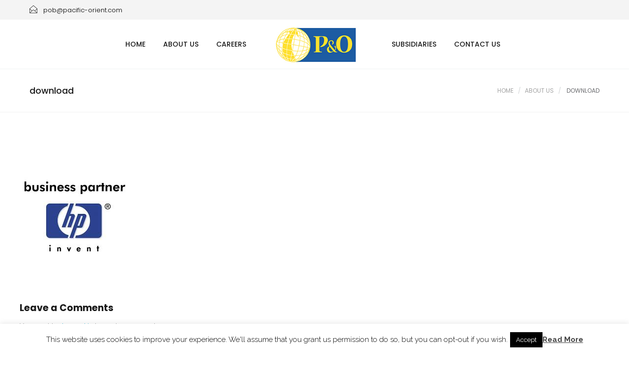

--- FILE ---
content_type: text/html; charset=UTF-8
request_url: https://www.pacific-orient.com/pogt-usa/about-us/download/
body_size: 9040
content:
<!DOCTYPE html>
<html lang="en">
<head>
	<meta charset="UTF-8">

	<link rel="profile" href="https://gmpg.org/xfn/11">
	
			<meta name="HandheldFriendly" content="True">
			<meta name="MobileOptimized" content="320">
			<meta name="viewport" content="width=device-width, initial-scale=1.0"/>

		<link rel="shortcut icon" href="https://www.pacific-orient.com/wp-content/uploads/2017/11/pacific-orient-berhad-favicon.png">		
		<meta name="theme-color" content="">
			<link rel="pingback" href="https://www.pacific-orient.com/xmlrpc.php">

	<title>download | Pacific Orient</title>

		<!-- All in One SEO 4.1.5.2 -->
		<meta name="robots" content="max-image-preview:large" />
		<meta name="google-site-verification" content="dkrWg8HxSv5I7sFZ4Hg_ps1W8H-GSxYkZ505xSSwhA8" />
		<script type="application/ld+json" class="aioseo-schema">
			{"@context":"https:\/\/schema.org","@graph":[{"@type":"WebSite","@id":"https:\/\/www.pacific-orient.com\/#website","url":"https:\/\/www.pacific-orient.com\/","name":"Pacific Orient","inLanguage":"en","publisher":{"@id":"https:\/\/www.pacific-orient.com\/#organization"}},{"@type":"Organization","@id":"https:\/\/www.pacific-orient.com\/#organization","name":"Pacific Orient","url":"https:\/\/www.pacific-orient.com\/"},{"@type":"BreadcrumbList","@id":"https:\/\/www.pacific-orient.com\/pogt-usa\/about-us\/download\/#breadcrumblist","itemListElement":[{"@type":"ListItem","@id":"https:\/\/www.pacific-orient.com\/#listItem","position":1,"item":{"@type":"WebPage","@id":"https:\/\/www.pacific-orient.com\/","name":"Home","url":"https:\/\/www.pacific-orient.com\/"},"nextItem":"https:\/\/www.pacific-orient.com\/pogt-usa\/about-us\/download\/#listItem"},{"@type":"ListItem","@id":"https:\/\/www.pacific-orient.com\/pogt-usa\/about-us\/download\/#listItem","position":2,"item":{"@type":"WebPage","@id":"https:\/\/www.pacific-orient.com\/pogt-usa\/about-us\/download\/","name":"download","url":"https:\/\/www.pacific-orient.com\/pogt-usa\/about-us\/download\/"},"previousItem":"https:\/\/www.pacific-orient.com\/#listItem"}]},{"@type":"Person","@id":"https:\/\/www.pacific-orient.com\/author\/admin\/#author","url":"https:\/\/www.pacific-orient.com\/author\/admin\/","name":"admin","image":{"@type":"ImageObject","@id":"https:\/\/www.pacific-orient.com\/pogt-usa\/about-us\/download\/#authorImage","url":"https:\/\/secure.gravatar.com\/avatar\/0ed5f13e250b3383f1c2343de30d10a9?s=96&d=mm&r=g","width":96,"height":96,"caption":"admin"}},{"@type":"ItemPage","@id":"https:\/\/www.pacific-orient.com\/pogt-usa\/about-us\/download\/#itempage","url":"https:\/\/www.pacific-orient.com\/pogt-usa\/about-us\/download\/","name":"download | Pacific Orient","inLanguage":"en","isPartOf":{"@id":"https:\/\/www.pacific-orient.com\/#website"},"breadcrumb":{"@id":"https:\/\/www.pacific-orient.com\/pogt-usa\/about-us\/download\/#breadcrumblist"},"datePublished":"2017-01-26T16:39:58-05:00","dateModified":"2017-01-26T16:39:58-05:00"}]}
		</script>
		<!-- All in One SEO -->

<link rel='dns-prefetch' href='//fonts.googleapis.com' />
<link rel='dns-prefetch' href='//s.w.org' />
<link rel="alternate" type="application/rss+xml" title="Pacific Orient &raquo; Feed" href="https://www.pacific-orient.com/feed/" />
<link rel="alternate" type="application/rss+xml" title="Pacific Orient &raquo; Comments Feed" href="https://www.pacific-orient.com/comments/feed/" />
<link rel="alternate" type="application/rss+xml" title="Pacific Orient &raquo; download Comments Feed" href="https://www.pacific-orient.com/pogt-usa/about-us/download/feed/" />
		<!-- This site uses the Google Analytics by MonsterInsights plugin v8.3.0 - Using Analytics tracking - https://www.monsterinsights.com/ -->
							<script src="//www.googletagmanager.com/gtag/js?id=G-E82JCL1BZZ"  type="text/javascript" data-cfasync="false" data-wpfc-render="false" async></script>
			<script type="text/javascript" data-cfasync="false" data-wpfc-render="false">
				var mi_version = '8.3.0';
				var mi_track_user = true;
				var mi_no_track_reason = '';
				
								var disableStrs = [
										'ga-disable-G-E82JCL1BZZ',
														];

				/* Function to detect opted out users */
				function __gtagTrackerIsOptedOut() {
					for ( var index = 0; index < disableStrs.length; index++ ) {
						if ( document.cookie.indexOf( disableStrs[ index ] + '=true' ) > -1 ) {
							return true;
						}
					}

					return false;
				}

				/* Disable tracking if the opt-out cookie exists. */
				if ( __gtagTrackerIsOptedOut() ) {
					for ( var index = 0; index < disableStrs.length; index++ ) {
						window[ disableStrs[ index ] ] = true;
					}
				}

				/* Opt-out function */
				function __gtagTrackerOptout() {
					for ( var index = 0; index < disableStrs.length; index++ ) {
						document.cookie = disableStrs[ index ] + '=true; expires=Thu, 31 Dec 2099 23:59:59 UTC; path=/';
						window[ disableStrs[ index ] ] = true;
					}
				}

				if ( 'undefined' === typeof gaOptout ) {
					function gaOptout() {
						__gtagTrackerOptout();
					}
				}
								window.dataLayer = window.dataLayer || [];

				window.MonsterInsightsDualTracker = {
					helpers: {},
					trackers: {},
				};
				if ( mi_track_user ) {
					function __gtagDataLayer() {
						dataLayer.push( arguments );
					}

					function __gtagTracker( type, name, parameters ) {
						if (!parameters) {
							parameters = {};
						}

						if (parameters.send_to) {
							__gtagDataLayer.apply( null, arguments );
							return;
						}

						if ( type === 'event' ) {
															parameters.send_to = monsterinsights_frontend.v4_id;
								var hookName = name;
								if ( typeof parameters[ 'event_category' ] !== 'undefined' ) {
									hookName = parameters[ 'event_category' ] + ':' + name;
								}

								if ( typeof MonsterInsightsDualTracker.trackers[ hookName ] !== 'undefined' ) {
									MonsterInsightsDualTracker.trackers[ hookName ]( parameters );
								} else {
									__gtagDataLayer( 'event', name, parameters );
								}
							
													} else {
							__gtagDataLayer.apply( null, arguments );
						}
					}
					__gtagTracker( 'js', new Date() );
					__gtagTracker( 'set', {
						'developer_id.dZGIzZG' : true,
											} );
										__gtagTracker( 'config', 'G-E82JCL1BZZ', {"forceSSL":"true","link_attribution":"true"} );
															window.gtag = __gtagTracker;											(function () {
							/* https://developers.google.com/analytics/devguides/collection/analyticsjs/ */
							/* ga and __gaTracker compatibility shim. */
							var noopfn = function () {
								return null;
							};
							var newtracker = function () {
								return new Tracker();
							};
							var Tracker = function () {
								return null;
							};
							var p = Tracker.prototype;
							p.get = noopfn;
							p.set = noopfn;
							p.send = function (){
								var args = Array.prototype.slice.call(arguments);
								args.unshift( 'send' );
								__gaTracker.apply(null, args);
							};
							var __gaTracker = function () {
								var len = arguments.length;
								if ( len === 0 ) {
									return;
								}
								var f = arguments[len - 1];
								if ( typeof f !== 'object' || f === null || typeof f.hitCallback !== 'function' ) {
									if ( 'send' === arguments[0] ) {
										var hitConverted, hitObject = false, action;
										if ( 'event' === arguments[1] ) {
											if ( 'undefined' !== typeof arguments[3] ) {
												hitObject = {
													'eventAction': arguments[3],
													'eventCategory': arguments[2],
													'eventLabel': arguments[4],
													'value': arguments[5] ? arguments[5] : 1,
												}
											}
										}
										if ( 'pageview' === arguments[1] ) {
											if ( 'undefined' !== typeof arguments[2] ) {
												hitObject = {
													'eventAction': 'page_view',
													'page_path' : arguments[2],
												}
											}
										}
										if ( typeof arguments[2] === 'object' ) {
											hitObject = arguments[2];
										}
										if ( typeof arguments[5] === 'object' ) {
											Object.assign( hitObject, arguments[5] );
										}
										if ( 'undefined' !== typeof arguments[1].hitType ) {
											hitObject = arguments[1];
											if ( 'pageview' === hitObject.hitType ) {
												hitObject.eventAction = 'page_view';
											}
										}
										if ( hitObject ) {
											action = 'timing' === arguments[1].hitType ? 'timing_complete' : hitObject.eventAction;
											hitConverted = mapArgs( hitObject );
											__gtagTracker( 'event', action, hitConverted );
										}
									}
									return;
								}

								function mapArgs( args ) {
									var arg, hit = {};
									var gaMap = {
										'eventCategory': 'event_category',
										'eventAction': 'event_action',
										'eventLabel': 'event_label',
										'eventValue': 'event_value',
										'nonInteraction': 'non_interaction',
										'timingCategory': 'event_category',
										'timingVar': 'name',
										'timingValue': 'value',
										'timingLabel': 'event_label',
										'page' : 'page_path',
										'location' : 'page_location',
										'title' : 'page_title',
									};
									for ( arg in args ) {
																				if ( ! ( ! args.hasOwnProperty(arg) || ! gaMap.hasOwnProperty(arg) ) ) {
											hit[gaMap[arg]] = args[arg];
										} else {
											hit[arg] = args[arg];
										}
									}
									return hit;
								}

								try {
									f.hitCallback();
								} catch ( ex ) {
								}
							};
							__gaTracker.create = newtracker;
							__gaTracker.getByName = newtracker;
							__gaTracker.getAll = function () {
								return [];
							};
							__gaTracker.remove = noopfn;
							__gaTracker.loaded = true;
							window['__gaTracker'] = __gaTracker;
						})();
									} else {
										console.log( "" );
					( function () {
							function __gtagTracker() {
								return null;
							}
							window['__gtagTracker'] = __gtagTracker;
							window['gtag'] = __gtagTracker;
					} )();
									}
			</script>
				<!-- / Google Analytics by MonsterInsights -->
				<script type="text/javascript">
			window._wpemojiSettings = {"baseUrl":"https:\/\/s.w.org\/images\/core\/emoji\/12.0.0-1\/72x72\/","ext":".png","svgUrl":"https:\/\/s.w.org\/images\/core\/emoji\/12.0.0-1\/svg\/","svgExt":".svg","source":{"concatemoji":"https:\/\/www.pacific-orient.com\/wp-includes\/js\/wp-emoji-release.min.js?ver=5.4.16"}};
			/*! This file is auto-generated */
			!function(e,a,t){var n,r,o,i=a.createElement("canvas"),p=i.getContext&&i.getContext("2d");function s(e,t){var a=String.fromCharCode;p.clearRect(0,0,i.width,i.height),p.fillText(a.apply(this,e),0,0);e=i.toDataURL();return p.clearRect(0,0,i.width,i.height),p.fillText(a.apply(this,t),0,0),e===i.toDataURL()}function c(e){var t=a.createElement("script");t.src=e,t.defer=t.type="text/javascript",a.getElementsByTagName("head")[0].appendChild(t)}for(o=Array("flag","emoji"),t.supports={everything:!0,everythingExceptFlag:!0},r=0;r<o.length;r++)t.supports[o[r]]=function(e){if(!p||!p.fillText)return!1;switch(p.textBaseline="top",p.font="600 32px Arial",e){case"flag":return s([127987,65039,8205,9895,65039],[127987,65039,8203,9895,65039])?!1:!s([55356,56826,55356,56819],[55356,56826,8203,55356,56819])&&!s([55356,57332,56128,56423,56128,56418,56128,56421,56128,56430,56128,56423,56128,56447],[55356,57332,8203,56128,56423,8203,56128,56418,8203,56128,56421,8203,56128,56430,8203,56128,56423,8203,56128,56447]);case"emoji":return!s([55357,56424,55356,57342,8205,55358,56605,8205,55357,56424,55356,57340],[55357,56424,55356,57342,8203,55358,56605,8203,55357,56424,55356,57340])}return!1}(o[r]),t.supports.everything=t.supports.everything&&t.supports[o[r]],"flag"!==o[r]&&(t.supports.everythingExceptFlag=t.supports.everythingExceptFlag&&t.supports[o[r]]);t.supports.everythingExceptFlag=t.supports.everythingExceptFlag&&!t.supports.flag,t.DOMReady=!1,t.readyCallback=function(){t.DOMReady=!0},t.supports.everything||(n=function(){t.readyCallback()},a.addEventListener?(a.addEventListener("DOMContentLoaded",n,!1),e.addEventListener("load",n,!1)):(e.attachEvent("onload",n),a.attachEvent("onreadystatechange",function(){"complete"===a.readyState&&t.readyCallback()})),(n=t.source||{}).concatemoji?c(n.concatemoji):n.wpemoji&&n.twemoji&&(c(n.twemoji),c(n.wpemoji)))}(window,document,window._wpemojiSettings);
		</script>
		<style type="text/css">
img.wp-smiley,
img.emoji {
	display: inline !important;
	border: none !important;
	box-shadow: none !important;
	height: 1em !important;
	width: 1em !important;
	margin: 0 .07em !important;
	vertical-align: -0.1em !important;
	background: none !important;
	padding: 0 !important;
}
</style>
	<link rel='stylesheet' id='wp-block-library-css'  href='https://www.pacific-orient.com/wp-includes/css/dist/block-library/style.min.css?ver=5.4.16' type='text/css' media='all' />
<link rel='stylesheet' id='cookie-law-info-css'  href='https://www.pacific-orient.com/wp-content/plugins/cookie-law-info/public/css/cookie-law-info-public.css?ver=2.0.6' type='text/css' media='all' />
<link rel='stylesheet' id='cookie-law-info-gdpr-css'  href='https://www.pacific-orient.com/wp-content/plugins/cookie-law-info/public/css/cookie-law-info-gdpr.css?ver=2.0.6' type='text/css' media='all' />
<link rel='stylesheet' id='composer-fonts-css'  href='https://www.pacific-orient.com/wp-content/themes/composer/_css/pix-icons.css?ver=3.0' type='text/css' media='all' />
<link rel='stylesheet' id='bootstrap-css'  href='https://www.pacific-orient.com/wp-content/themes/composer/_css/bootstrap.min.css?ver=3.1.1' type='text/css' media='all' />
<link rel='stylesheet' id='composer-animate-stylesheet-css'  href='https://www.pacific-orient.com/wp-content/themes/composer/_css/animate.min.css?ver=1.0' type='text/css' media='all' />
<link rel='stylesheet' id='composer-stylesheet-css'  href='https://www.pacific-orient.com/wp-content/themes/composer/_css/main.css?ver=1.2' type='text/css' media='all' />
<link rel='stylesheet' id='composer-responsive-stylesheet-css'  href='https://www.pacific-orient.com/wp-content/themes/composer/_css/responsive.css?ver=1.0' type='text/css' media='all' />
<style id='composer-responsive-stylesheet-inline-css' type='text/css'>
#sub-header{
            
        }
        #sub-header h2, .banner-header h2, .breadcrumb li a, .breadcrumb li span, #sub-header .current {
            
        }
        #sub-header .pattern {
            
        }
        body, #main-wrapper {
            
        }
</style>
<link rel='stylesheet' id='composer-plugins-stylesheet-css'  href='https://www.pacific-orient.com/wp-content/themes/composer/_css/plugins.css?ver=1.0' type='text/css' media='all' />
<link rel='stylesheet' id='composer-custom-css-css'  href='https://www.pacific-orient.com/wp-content/uploads/composer/custom.css?ver=1649216993' type='text/css' media='all' />
<link rel='stylesheet' id='pix_theme_fonts-css'  href='//fonts.googleapis.com/css?family=Raleway%3A300%2C400%2C400italic%2C700%2C700italic%7CPoppins%3A300%2C400%2C500%2C600%2C700%7CPoppins%3A700%7CPoppins%3A700%7CPoppins%3A700%7CPoppins%3A700%7CPoppins%3A700%7CPoppins%3A700%7CPoppins%3A300%7CPoppins%3A300%7CPoppins%3A700%7CPoppins%3A300%7CPoppins%3A700%7CPoppins%3A300%7CPoppins%3A700%7CPoppins%3A700%7CPoppins%3A700%7CPoppins%3A700%7CPoppins%3A300%7CPoppins%3A700%7CPoppins%3A700%7CPoppins%3A300%7CPoppins%3A700%7CPoppins%3A600%7CPoppins%3A300%7CPoppins%3A700%7CPoppins%3A300%7CPoppins%3A700%26subset%3Dlatin&#038;ver=1.0.0' type='text/css' media='all' />
<link rel='stylesheet' id='bsf-Defaults-css'  href='https://www.pacific-orient.com/wp-content/uploads/smile_fonts/Defaults/Defaults.css?ver=5.4.16' type='text/css' media='all' />
<script type='text/javascript'>
/* <![CDATA[ */
var monsterinsights_frontend = {"js_events_tracking":"true","download_extensions":"doc,pdf,ppt,zip,xls,docx,pptx,xlsx","inbound_paths":"[{\"path\":\"\\\/go\\\/\",\"label\":\"affiliate\"},{\"path\":\"\\\/recommend\\\/\",\"label\":\"affiliate\"}]","home_url":"https:\/\/www.pacific-orient.com","hash_tracking":"false","ua":"","v4_id":"G-E82JCL1BZZ"};
/* ]]> */
</script>
<script type='text/javascript' src='https://www.pacific-orient.com/wp-content/plugins/google-analytics-for-wordpress/assets/js/frontend-gtag.js?ver=8.3.0'></script>
<script type='text/javascript' src='https://www.pacific-orient.com/wp-includes/js/jquery/jquery.js?ver=1.12.4-wp'></script>
<script type='text/javascript' src='https://www.pacific-orient.com/wp-includes/js/jquery/jquery-migrate.min.js?ver=1.4.1'></script>
<script type='text/javascript'>
/* <![CDATA[ */
var Cli_Data = {"nn_cookie_ids":[],"cookielist":[],"non_necessary_cookies":[],"ccpaEnabled":"","ccpaRegionBased":"","ccpaBarEnabled":"","strictlyEnabled":["necessary","obligatoire"],"ccpaType":"gdpr","js_blocking":"","custom_integration":"","triggerDomRefresh":"","secure_cookies":""};
var cli_cookiebar_settings = {"animate_speed_hide":"500","animate_speed_show":"500","background":"#fff","border":"#000000","border_on":"","button_1_button_colour":"#000","button_1_button_hover":"#000000","button_1_link_colour":"#fff","button_1_as_button":"1","button_1_new_win":"","button_2_button_colour":"#333","button_2_button_hover":"#292929","button_2_link_colour":"#444","button_2_as_button":"","button_2_hidebar":"","button_3_button_colour":"#000","button_3_button_hover":"#000000","button_3_link_colour":"#fff","button_3_as_button":"1","button_3_new_win":"","button_4_button_colour":"#dedfe0","button_4_button_hover":"#b2b2b3","button_4_link_colour":"#333333","button_4_as_button":"1","button_7_button_colour":"#61a229","button_7_button_hover":"#4e8221","button_7_link_colour":"#fff","button_7_as_button":"1","button_7_new_win":"","font_family":"inherit","header_fix":"","notify_animate_hide":"1","notify_animate_show":"","notify_div_id":"#cookie-law-info-bar","notify_position_horizontal":"right","notify_position_vertical":"bottom","scroll_close":"","scroll_close_reload":"","accept_close_reload":"","reject_close_reload":"","showagain_tab":"","showagain_background":"#fff","showagain_border":"#000","showagain_div_id":"#cookie-law-info-again","showagain_x_position":"100px","text":"#000","show_once_yn":"","show_once":"10000","logging_on":"","as_popup":"","popup_overlay":"1","bar_heading_text":"","cookie_bar_as":"banner","popup_showagain_position":"bottom-right","widget_position":"left"};
var log_object = {"ajax_url":"https:\/\/www.pacific-orient.com\/wp-admin\/admin-ajax.php"};
/* ]]> */
</script>
<script type='text/javascript' src='https://www.pacific-orient.com/wp-content/plugins/cookie-law-info/public/js/cookie-law-info-public.js?ver=2.0.6'></script>
<script type='text/javascript' src='https://www.pacific-orient.com/wp-content/themes/composer/_js/libs/modernizr.custom.min.js?ver=2.5.3'></script>
<link rel='https://api.w.org/' href='https://www.pacific-orient.com/wp-json/' />
<link rel="EditURI" type="application/rsd+xml" title="RSD" href="https://www.pacific-orient.com/xmlrpc.php?rsd" />
<link rel="wlwmanifest" type="application/wlwmanifest+xml" href="https://www.pacific-orient.com/wp-includes/wlwmanifest.xml" /> 
<meta name="generator" content="WordPress 5.4.16" />
<link rel='shortlink' href='https://www.pacific-orient.com/?p=924' />
<link rel="alternate" type="application/json+oembed" href="https://www.pacific-orient.com/wp-json/oembed/1.0/embed?url=https%3A%2F%2Fwww.pacific-orient.com%2Fpogt-usa%2Fabout-us%2Fdownload%2F" />
<link rel="alternate" type="text/xml+oembed" href="https://www.pacific-orient.com/wp-json/oembed/1.0/embed?url=https%3A%2F%2Fwww.pacific-orient.com%2Fpogt-usa%2Fabout-us%2Fdownload%2F&#038;format=xml" />
<style>a.newlink {
color:#333;
}

a.newlink:hover {
color:#1e73be;
}</style><meta name="generator" content="Powered by Visual Composer - drag and drop page builder for WordPress."/>
<!--[if lte IE 9]><link rel="stylesheet" type="text/css" href="https://www.pacific-orient.com/wp-content/plugins/js_composer/assets/css/vc_lte_ie9.min.css" media="screen"><![endif]--><noscript><style type="text/css"> .wpb_animate_when_almost_visible { opacity: 1; }</style></noscript></head>


	<body data-rsssl=1 class="attachment attachment-template-default attachmentid-924 attachment-jpeg wp-custom-logo composer-wide composer-top-header-enabled full-header wpb-js-composer js-comp-ver-5.0.1 vc_responsive">
		
				<div class="mobile-menu-nav  menu-light "><div class="mobile-menu-inner"></div></div>

		<div id="content-pusher">

		<p id="back-top" class=""><a href="#top"><span class="pixicon-arrow-angle-up"></span></a></p>				<div class="header-wrap none">

					<div class="header-con sticky-light  pix-sticky-header pix-sticky-header-scroll-up menu-header-4 menu-light ">

						

<div class="pageTopCon top-header-mobile-hide ">
	<div class="container">
		<div class="pageTop row">
			<div class="pull-left">
				<div class="header-center">
					<div class="header-elem"><p class="top-details clearfix"><span><a href="mailto:pob@pacific-orient.com"><i class="pix-icon pixicon-envelope-open"></i> pob@pacific-orient.com</a></span></p></div><br />
<b>Notice</b>:  Undefined variable: header_info in <b>/home/pogtus7918/public_html/pacific-orient/wp-content/themes/composer/framework/helpers/header-helpers.php</b> on line <b>166</b><br />
				</div>
			</div>
			<div class="pull-right">
				<div class="header-center">
					<div class="header-elem"><p class="social-icons"><a href="https://www.facebook.com/pobhd" target="_blank" title="Facebook" class="facebook"><i class="pixicon-facebook"></i></a><a href="https://twitter.com/pogroupkl" target="_blank" title="Twitter" class="twitter"><i class="pixicon-twitter"></i></a></p></div>				</div>
			</div>
		</div>
	</div>
</div>
<header class="header">
	<div class="container">
		<div id="inner-header" class="wrap col3 clearfix">
							<nav class="main-nav main-nav-left">
					<ul id="menu-primary-menu" class="menu clearfix"><li id="menu-item-170" class="menu-item menu-item-type-post_type menu-item-object-page menu-item-home menu-item-170 pix-submenu external"><a href="https://www.pacific-orient.com/" data-scroll="true" class="external">Home</a><span class="pix-dropdown-arrow"></span></li>
<li id="menu-item-172" class="menu-item menu-item-type-post_type menu-item-object-page menu-item-172 pix-submenu external"><a href="https://www.pacific-orient.com/about/" data-scroll="true" class="external">About Us</a><span class="pix-dropdown-arrow"></span></li>
<li id="menu-item-292" class="menu-item menu-item-type-post_type menu-item-object-page menu-item-292 pix-submenu external"><a href="https://www.pacific-orient.com/careers/" data-scroll="true" class="external">Careers</a><span class="pix-dropdown-arrow"></span></li>
</ul>				</nav>
			
			<div id="logo"><a href="https://www.pacific-orient.com/" rel="nofollow"><img src="https://www.pacific-orient.com/wp-content/uploads/2017/11/logo-pacific-orient.jpg" data-at2x="https://www.pacific-orient.com/wp-content/uploads/2017/11/logo-pacific-orient.jpg" alt="" class="dark-logo"><img src="" data-at2x="" alt="" class="light-logo"></a></div>
							<div class="pix-menu">
					<div class="pix-menu-trigger">
						<span class="mobile-menu">Menu</span>
					</div>
				</div>
				<nav class="main-nav main-nav-right">
					<ul id="menu-main-menu-b" class="menu clearfix"><li id="menu-item-296" class="menu-item menu-item-type-post_type menu-item-object-page menu-item-296 pix-submenu external"><a href="https://www.pacific-orient.com/subsidiaries/" data-scroll="true" class="external">Subsidiaries</a><span class="pix-dropdown-arrow"></span></li>
<li id="menu-item-298" class="menu-item menu-item-type-post_type menu-item-object-page menu-item-298 pix-submenu external"><a href="https://www.pacific-orient.com/contact/" data-scroll="true" class="external">Contact Us</a><span class="pix-dropdown-arrow"></span></li>
</ul>				</nav>
			
		</div>
	</div>
</header>					</div>

				</div>

				
		<div id="main-wrapper" class="clearfix" >
			<div id="sub-header" class="clear sub-header-4  clearfix align-left small default" ><div class="container"><div id="banner" class="sub-header-inner row"><header class="banner-header col-md-8 col-sm-8"><h2>download</h2></header><div class="pix-breadcrumbs col-md-4 col-sm-4"><ul class="breadcrumb" itemprop="breadcrumb"><li><a href="https://www.pacific-orient.com/">Home</a> </li><li><a href="https://www.pacific-orient.com/pogt-usa/about-us/">About Us</a></li><li> <span class="current">Download</span></li></ul></div></div></div></div>			<div id="wrapper" data-ajaxtransin="fadeInUp" data-ajaxtransout="fadeOutDown" data-preloadtrans="fadeInUp">

	<div id="primary" class="content-area">
		
		<main id="main" class="site-main container no-vc-active">

				
				
					<p class="attachment"><a href='https://www.pacific-orient.com/wp-content/uploads/2017/01/download.jpeg'><img width="225" height="225" src="https://www.pacific-orient.com/wp-content/uploads/2017/01/download.jpeg" class="attachment-medium size-medium" alt="" srcset="https://www.pacific-orient.com/wp-content/uploads/2017/01/download.jpeg 225w, https://www.pacific-orient.com/wp-content/uploads/2017/01/download-150x150.jpeg 150w" sizes="(max-width: 225px) 100vw, 225px" /></a></p>

					
<div class="clear">	
		<div id="respond" class="comment-respond">
		<h3 id="reply-title" class="comment-reply-title">Leave a Comments <small><a rel="nofollow" id="cancel-comment-reply-link" href="/pogt-usa/about-us/download/#respond" style="display:none;">Cancel Reply</a></small></h3><p class="must-log-in">You must be <a href="https://www.pacific-orient.com/wp-login.php?redirect_to=https%3A%2F%2Fwww.pacific-orient.com%2Fpogt-usa%2Fabout-us%2Fdownload%2F">logged in</a> to post a comment.</p>	</div><!-- #respond -->
	
</div>


				

				
		</main><!-- #main -->
	</div><!-- #primary -->
	
		</div> <!-- End of Wrapper -->
	</div> <!-- End of Main Wrap -->

		<footer id="footer" class=" footer-dark ">
			<div id="pageFooterCon" class="pageFooterCon clearfix amz-custom-footer-layout amz-footer-layout1"><div id="pageFooter" class="container"><div class="row"><div class="col-md-3"><div id="text-11" class="widget widget_text clearfix"><h3 class="widgettitle">Pacific &#038; Orient Info</h3>			<div class="textwidget"><style type='text/css'></style>11th Floor, Wisma Bumi Raya, 10, <br />Jalan Raja Laut, 50350 Kuala Lumpur<br />
<a href="tel:+603-2698-5033">Tel.: +603-2698-5033</a><br />
Fax: +603-2694 4209<br />
E-Mail:
pob@pacific-orient.com<br />
<br /></div>
		</div></div><div class="col-md-3"><div id="nav_menu-4" class="widget widget_nav_menu clearfix"><h3 class="widgettitle">Menu</h3><div class="menu-footer-container"><ul id="menu-footer" class="menu"><li id="menu-item-552" class="menu-item menu-item-type-post_type menu-item-object-page menu-item-home menu-item-552"><a href="https://www.pacific-orient.com/" data-scroll="true">Home</a></li>
<li id="menu-item-554" class="menu-item menu-item-type-post_type menu-item-object-page menu-item-554"><a href="https://www.pacific-orient.com/careers/" data-scroll="true">Careers</a></li>
<li id="menu-item-2468" class="menu-item menu-item-type-post_type menu-item-object-page menu-item-2468"><a href="https://www.pacific-orient.com/pogt/projects/" data-scroll="true">Projects</a></li>
<li id="menu-item-971" class="menu-item menu-item-type-post_type menu-item-object-page menu-item-971"><a href="https://www.pacific-orient.com/subsidiaries/" data-scroll="true">Subsidiaries</a></li>
<li id="menu-item-555" class="menu-item menu-item-type-post_type menu-item-object-page menu-item-555"><a href="https://www.pacific-orient.com/contact/" data-scroll="true">Contact Us</a></li>
</ul></div></div></div><div class="col-md-6"><div id="text-12" class="widget widget_text clearfix"><h3 class="widgettitle">About the Holding Company</h3>			<div class="textwidget"><style type='text/css'></style>Pacific & Orient started as a private limited company in 1994. It acquired Pacific & Orient Insurance (P&O Insurance), one of the largest Malaysian general insurers, and then went on to be listed on the Main Market of the Bursa Malaysia Securities Berhad in 1995. Since then, Pacific & Orient Berhad has diversified in business interests.<br/><br/>
<a href="/contact/" class="button">Get Started</a></div>
		</div></div></div></div></div>				<!-- Copyright -->
				<div class="footer-bottom">
					<div class="container">
						<div class="copyright row">

							<div class="col-md-12"><div class="header-elem"><p class="social-icons"><a href="https://www.facebook.com/pobhd" target="_blank" title="Facebook" class="facebook"><i class="pixicon-facebook"></i></a><a href="https://twitter.com/pogroupkl" target="_blank" title="Twitter" class="twitter"><i class="pixicon-twitter"></i></a></p></div><div class="header-elem"><p class="copyright-text">© 2022 Pacific & Orient Berhad, All Rights Reserved.</p></div></div>						</div>
					</div>
				</div>
			
			
		</footer>
	
		
</div>

<!--googleoff: all--><div id="cookie-law-info-bar" data-nosnippet="true"><span>This website uses cookies to improve your experience. We'll assume that you grant us permission to do so, but you can opt-out if you wish.<a role='button' tabindex='0' data-cli_action="accept" id="cookie_action_close_header"  class="medium cli-plugin-button cli-plugin-main-button cookie_action_close_header cli_action_button" style="display:inline-block; ">Accept</a><a href="https://pacific-orient.com/privacy-policy/" id="CONSTANT_OPEN_URL" target="_blank"  class="cli-plugin-main-link"  style="display:inline-block;" >Read More</a> </span></div><div id="cookie-law-info-again" style="display:none;" data-nosnippet="true"><span id="cookie_hdr_showagain">Privacy & Cookies Policy</span></div><div class="cli-modal" data-nosnippet="true" id="cliSettingsPopup" tabindex="-1" role="dialog" aria-labelledby="cliSettingsPopup" aria-hidden="true">
  <div class="cli-modal-dialog" role="document">
	<div class="cli-modal-content cli-bar-popup">
	  	<button type="button" class="cli-modal-close" id="cliModalClose">
			<svg class="" viewBox="0 0 24 24"><path d="M19 6.41l-1.41-1.41-5.59 5.59-5.59-5.59-1.41 1.41 5.59 5.59-5.59 5.59 1.41 1.41 5.59-5.59 5.59 5.59 1.41-1.41-5.59-5.59z"></path><path d="M0 0h24v24h-24z" fill="none"></path></svg>
			<span class="wt-cli-sr-only">Close</span>
	  	</button>
	  	<div class="cli-modal-body">
			<div class="cli-container-fluid cli-tab-container">
	<div class="cli-row">
		<div class="cli-col-12 cli-align-items-stretch cli-px-0">
			<div class="cli-privacy-overview">
				<h4>Privacy Overview</h4>				<div class="cli-privacy-content">
					<div class="cli-privacy-content-text">This website uses cookies to improve your experience while you navigate through the website. Out of these, the cookies that are categorized as necessary are stored on your browser as they are essential for the working of basic functionalities of the website. We also use third-party cookies that help us analyze and understand how you use this website. These cookies will be stored in your browser only with your consent. You also have the option to opt-out of these cookies. But opting out of some of these cookies may affect your browsing experience.</div>
				</div>
				<a class="cli-privacy-readmore"  aria-label="Show more" tabindex="0" role="button" data-readmore-text="Show more" data-readless-text="Show less"></a>			</div>
		</div>
		<div class="cli-col-12 cli-align-items-stretch cli-px-0 cli-tab-section-container">
												<div class="cli-tab-section">
						<div class="cli-tab-header">
							<a role="button" tabindex="0" class="cli-nav-link cli-settings-mobile" data-target="necessary" data-toggle="cli-toggle-tab">
								Necessary							</a>
							<div class="wt-cli-necessary-checkbox">
                        <input type="checkbox" class="cli-user-preference-checkbox"  id="wt-cli-checkbox-necessary" data-id="checkbox-necessary" checked="checked"  />
                        <label class="form-check-label" for="wt-cli-checkbox-necessary">Necessary</label>
                    </div>
                    <span class="cli-necessary-caption">Always Enabled</span> 						</div>
						<div class="cli-tab-content">
							<div class="cli-tab-pane cli-fade" data-id="necessary">
								<div class="wt-cli-cookie-description">
									Necessary cookies are absolutely essential for the website to function properly. This category only includes cookies that ensures basic functionalities and security features of the website. These cookies do not store any personal information.								</div>
							</div>
						</div>
					</div>
																	<div class="cli-tab-section">
						<div class="cli-tab-header">
							<a role="button" tabindex="0" class="cli-nav-link cli-settings-mobile" data-target="non-necessary" data-toggle="cli-toggle-tab">
								Non-necessary							</a>
							<div class="cli-switch">
                        <input type="checkbox" id="wt-cli-checkbox-non-necessary" class="cli-user-preference-checkbox"  data-id="checkbox-non-necessary"  checked='checked' />
                        <label for="wt-cli-checkbox-non-necessary" class="cli-slider" data-cli-enable="Enabled" data-cli-disable="Disabled"><span class="wt-cli-sr-only">Non-necessary</span></label>
                    </div>						</div>
						<div class="cli-tab-content">
							<div class="cli-tab-pane cli-fade" data-id="non-necessary">
								<div class="wt-cli-cookie-description">
									Any cookies that may not be particularly necessary for the website to function and is used specifically to collect user personal data via analytics, ads, other embedded contents are termed as non-necessary cookies. It is mandatory to procure user consent prior to running these cookies on your website.								</div>
							</div>
						</div>
					</div>
										</div>
	</div>
</div>
	  	</div>
	  	<div class="cli-modal-footer">
			<div class="wt-cli-element cli-container-fluid cli-tab-container">
				<div class="cli-row">
					<div class="cli-col-12 cli-align-items-stretch cli-px-0">
						<div class="cli-tab-footer wt-cli-privacy-overview-actions">
						
															<a id="wt-cli-privacy-save-btn" role="button" tabindex="0" data-cli-action="accept" class="wt-cli-privacy-btn cli_setting_save_button wt-cli-privacy-accept-btn cli-btn">SAVE & ACCEPT</a>
													</div>
						
					</div>
				</div>
			</div>
		</div>
	</div>
  </div>
</div>
<div class="cli-modal-backdrop cli-fade cli-settings-overlay"></div>
<div class="cli-modal-backdrop cli-fade cli-popupbar-overlay"></div>
<!--googleon: all--><script type='text/javascript' src='https://www.pacific-orient.com/wp-content/plugins/js_composer/assets/lib/waypoints/waypoints.min.js?ver=5.0.1'></script>
<script type='text/javascript'>
/* <![CDATA[ */
var pix_composer = {"rootUrl":"https:\/\/www.pacific-orient.com\/","ajaxurl":"https:\/\/www.pacific-orient.com\/wp-admin\/admin-ajax.php","rtl":"false"};
/* ]]> */
</script>
<script type='text/javascript' src='https://www.pacific-orient.com/wp-content/themes/composer/_js/plugins.js?ver=1.0'></script>
<script type='text/javascript' src='https://www.pacific-orient.com/wp-content/themes/composer/_js/scripts.js?ver=1.0'></script>
<script type='text/javascript' src='https://www.pacific-orient.com/wp-includes/js/comment-reply.min.js?ver=5.4.16'></script>
<script type='text/javascript'>
/* <![CDATA[ */
var pixLike = {"ajaxurl":"https:\/\/www.pacific-orient.com\/wp-admin\/admin-ajax.php","liked":"You already liked this!"};
/* ]]> */
</script>
<script type='text/javascript' src='https://www.pacific-orient.com/wp-content/themes/composer/framework/extras/composer-like-me/js/like-me.js?ver=2.0'></script>
<script type='text/javascript' src='https://www.pacific-orient.com/wp-includes/js/wp-embed.min.js?ver=5.4.16'></script>

</body>

</html>


--- FILE ---
content_type: text/css
request_url: https://www.pacific-orient.com/wp-content/themes/composer/_css/main.css?ver=1.2
body_size: 50213
content:
body {
	font-size: 16px;
	font-family: "Raleway", Arial, sans-serif;
	line-height: 1.88;
	color: #777;
	overflow-x: hidden;
	word-wrap: break-word;
}

#main-wrapper {
	background: #fff;
	position: relative;
	z-index: 1;
}

body : focus {
	outline: none;
}

h1, h2, h3 {
	margin-top: 0;
	color: #1a1a1a;
	font-family: "Poppins", Arial, sans-serif;
	font-weight: 700;
	line-height: 1.5;
	word-wrap: break-word;
}

li {
	font-family: "Poppins", Arial, sans-serif;	
}

p {
	margin-bottom: 20px;
}

div.amz-container-fluid.vc_row {
	margin-left: 0;
	margin-right: 0; 
}

div.amz-container-fluid-no-spaces.vc_row {
	margin-left: 0;
	margin-right: 0;
}

div.amz-container-fluid-no-spaces.vc_row .vc_column-inner {
	padding-left: 0;
	padding-right: 0;
}

div.vc_row.container {
	margin-left: auto;
	margin-right: auto;
}

.no-vc-active {
	padding-top: 100px;
	padding-bottom: 100px;
}

.pix-title-style > a {
	color: #1a1a1a !important;
	font-weight: 600 !important;
	font-size: 14px !important;
	text-transform: uppercase;
	transition: none;
	padding-left: 0 !important;
	margin-bottom: 20px !important;
	margin-top: 25px !important;
}

.sub-menu-dark .pix-title-style > a {
	color: #fff !important;
}

mark {
	background: none;
	color: inherit;
}

.skroller {
	position: static;
}

.header-line-no .header, .header-line-no .menu-wrap {
	border-bottom: none !important;
}

body.composer-frame {
	margin: 20px;
}

.composer-frame .mobile-menu-nav {
	left: 20px;
	top: 20px;
}

.composer-frame div#wpadminbar {
	margin-top: 20px;
	margin-left: 20px;
	margin-right: 20px;
	width: calc(100% - 40px);
}

/* Composer Frame */
.composer-inner-frame {
	position: fixed;
	left: 0;
	right: 0;
	display: block;
	height: 20px;
	background: #fff;
	z-index: 999999;
}

.composer-inner-frame.frame-left, .composer-inner-frame.frame-right {
	top: 0;
	bottom: 0;
	height: auto;
	width: 20px;
}

.composer-inner-frame.frame-top {
	top: 0;
}

.composer-inner-frame.frame-bottom {
	bottom: 0;
}

.composer-inner-frame.frame-left {
	left: 0;
	right: auto;
}

.composer-inner-frame.frame-right {
	right: 0;
	left: auto;
}

.composer-frame .header-con.stuck {
	top: 20px;
}

/* Vc Row Carousel */
.owl-carousel.row-carousel {
	padding: 0 15px;
}

.row-carousel .owl-nav {
	margin-left: -15px;
}

.owl-carousel.row-carousel .owl-item .vc_column_container {
	width: 100%;
	margin-left: auto;
	margin-right: auto;
	padding-left: 0;
	padding-right: 0;
	-webkit-backface-visibility: hidden;
}

.compose-mode .owl-carousel {
	display: block;
}

.owl-carousel.row-carousel .owl-item .vc_column_container {
	width: 100%;
	margin-left: auto;
	margin-right: auto;
	padding-left: 0;
	padding-right: 0;
}

.owl-carousel.row-carousel .owl-nav div {
	left: -40px;
}

.owl-carousel.row-carousel .owl-nav div.owl-next {
	right: -40px;
	left: auto;
}

.arrow-style-2 .owl-nav div {
	background: none;
}

.arrow-style-3 .owl-nav div {
	background: none;
	border: none;
	font-size: 46px;
	color: #fff;
}

.arrow-style-3.owl-theme .owl-controls .owl-nav div:hover {
	background: none;
}

.arrow-style-4 .owl-nav div {
	background: #1a1a1a;
	font-size: 20px;
	line-height: 36px;
}

.arrow-style-4 .owl-nav div:before {
	vertical-align: middle;
}

.arrow-style-3 .owl-nav div:before {
	line-height: inherit;
}

.arrow-style-3 .owl-nav div:before {
	content: "\51";
}

.arrow-style-3 .owl-nav .owl-next:before {
	content: "\52";
}

.arrow-style-4 .owl-nav div:before {
	content: "\51";
}

.arrow-style-4 .owl-nav .owl-next:before {
	content: "\52";
}

.header-wrap.animated.animated-fixed {
	-webkit-animation: none;
	-moz-animation: none;
	-ms-animation: none;
	animation: none;
}

.pix-flyin-sidebar {
	float: right;
	font-size: 28px;
	height: 96px;
	margin-top: 4px;
	margin-left: 20px;
	z-index: 99;
	position: relative;
}

.header-con.stuck .pix-flyin-sidebar {
	height: 56px;
}

.pix-flyin-sidebar .pix-icons {
	vertical-align: middle;
}

.pix-flyin-sidebar .pix-flyin-trigger {
	position: relative;
	display: block;
	width: 16px;
	height: 24px;
	cursor: pointer;
	top: 50%;
	margin-top: -12px;
}

.pix-flyin-sidebar .pix-flyin-trigger span {
	position: absolute;
	top: 50%;
	left: 0;
	display: block;
	width: 100%;
	height: 2px;
	margin-top: -2px;
	background-color: #000;
	font-size: 0px;
	-webkit-touch-callout: none;
	-webkit-user-select: none;
	-khtml-user-select: none;
	-moz-user-select: none;
	-ms-user-select: none;
	user-select: none;
	-webkit-transition: background-color 0.2s;
	-moz-transition: background-color 0.2s;
	-ms-transition: background-color 0.2s;
	-o-transition: background-color 0.2s;
	transition: background-color 0.2s;		
}

.pix-flyin-sidebar.pix-flyin-open .pix-flyin-trigger span {
	background-color: transparent !important;
}

.pix-flyin-sidebar .pix-flyin-trigger span:before, .pix-flyin-sidebar .pix-flyin-trigger span:after {
	position: absolute;
	left: 0;
	width: 100%;
	height: 100%;
	background: #000;
	content: '';
	-webkit-transition: -webkit-transform 0.3s;
	-moz-transition: -moz-transform 0.3s;
	-ms-transition: -ms-transform 0.3s;
	-o-transition: -o-transform 0.3s;
	transition: transform 0.3s;		
}

.pix-flyin-sidebar .pix-flyin-trigger span:before {
	-webkit-transform: translateY(-250%);
	-moz-transform: translateY(-250%);
	-ms-transform: translateY(-250%);
	-o-transform: translateY(-250%);
	transform: translateY(-250%);		
}

.pix-flyin-sidebar .pix-flyin-trigger span:after {
	-webkit-transform: translateY(250%);
	-moz-transform: translateY(250%);
	-ms-transform: translateY(250%);
	-o-transform: translateY(250%);
	transform: translateY(250%);
}

.pix-flyin-open.pix-flyin-sidebar .pix-flyin-trigger span:before {
	-webkit-transform: translateY(0) rotate(45deg);
	-moz-transform: translateY(0) rotate(45deg);
	-ms-transform: translateY(0) rotate(45deg);
	-o-transform: translateY(0) rotate(45deg);
	transform: translateY(0) rotate(45deg);		
}

.pix-flyin-open.pix-flyin-sidebar .pix-flyin-trigger span:after {
	-webkit-transform: translateY(0) rotate(-45deg);
	-moz-transform: translateY(0) rotate(-45deg);
	-ms-transform: translateY(0) rotate(-45deg);
	-o-transform: translateY(0) rotate(-45deg);
	transform: translateY(0) rotate(-45deg);		
}

.dark .pix-flyin-sidebar .pix-flyin-trigger span, .dark .pix-flyin-sidebar .pix-flyin-trigger span:before, .dark .pix-flyin-sidebar .pix-flyin-trigger span:after {
	background-color: #fff;
}

.stuck.sticky-light .pix-flyin-sidebar .pix-flyin-trigger span, .stuck.sticky-light .pix-flyin-sidebar .pix-flyin-trigger span:before, .stuck.sticky-light .pix-flyin-sidebar .pix-flyin-trigger span:after {
	background: #1a1a1a;
}

#content-pusher {
	-webkit-transition: all .33s cubic-bezier(0.694,0.0482,0.335,1);
	-moz-transition: all .33s cubic-bezier(0.694,0.0482,0.335,1);
	-ms-transition: all .33s cubic-bezier(0.694,0.0482,0.335,1);
	-o-transition: all .33s cubic-bezier(0.694,0.0482,0.335,1);
	transition: all .33s cubic-bezier(0.694,0.0482,0.335,1);
	position: relative;
	left: 0;
}

.right-mobile-menu #content-pusher {
    right: 0;
    left: auto;
}

#content-pusher.flyin-pushed {
	left: -278px;
}

#content-pusher .header-con.stuck, #content-pusher .footer-fixed {
	-webkit-transition: all .33s cubic-bezier(0.694,0.0482,0.335,1);
	-moz-transition: all .33s cubic-bezier(0.694,0.0482,0.335,1);
	-ms-transition: all .33s cubic-bezier(0.694,0.0482,0.335,1);
	-o-transition: all .33s cubic-bezier(0.694,0.0482,0.335,1);
	transition: all .33s cubic-bezier(0.694,0.0482,0.335,1);	
}

#content-pusher.flyin-pushed .header-con.stuck, #content-pusher.flyin-pushed .footer-fixed {
	left: -278px;
}

.pix-flyin-content {
	position: fixed;
	color: #868686;
	top: 0;
	right: -100px;
	width: 0px;
	max-width: 280px;
	background: #FFF;
	height: 100%;
	box-shadow: -2px 0px 3px rgba(0, 0, 0, 0.1);
	z-index: 999;
	overflow: hidden;
	-webkit-transition: all .33s cubic-bezier(0.694,0.0482,0.335,1);
	-moz-transition: all .33s cubic-bezier(0.694,0.0482,0.335,1);
	-ms-transition: all .33s cubic-bezier(0.694,0.0482,0.335,1);
	-o-transition: all .33s cubic-bezier(0.694,0.0482,0.335,1);
	transition: all .33s cubic-bezier(0.694,0.0482,0.335,1);
	padding: 30px 25px 30px 20px;
	margin-right: 0;
}

.pix-flyin-content:hover {
	overflow-y: scroll;
}

.pix-flyin-content.moved {
	width: 280px;
	right: 0px;	
}

.pix-flyin-widgets {
	width: 235px;
}

.pix-flyin-widgets .widget:last-child {
	margin-bottom: 0;
}

.entry-content .content-blog h1, .entry-content .content-blog h2, .entry-content .content-blog h3, .entry-content .content-blog h4, .entry-content .content-blog h5, .entry-content .content-blog h6 {
	margin-top: 30px;
}

#pix-loadingbar, .mobile-menu-nav {
	display: none;
}

.mobile-menu-nav.mobile-menu-dropdown-none .sub-menu, .mobile-menu-nav.mobile-menu-dropdown-none .menu-item-has-children > .pix-dropdown-arrow {
	display: none !important;
}

h1 {
	font-size: 24px;
}

h2 {
	font-size: 21px;
}

h3 {
	font-size: 18px;
}

h4 {
	margin: 8px 0;
	font-size: 16px;
	font-weight: 400;
}

h5 {
	font-size: 14px;
	margin: 8px 0;
	font-weight: 400;
}

h6 {
	font-size: 12px;
	margin: 8px 0;
	font-weight: 400;
}

a {
	text-decoration: none;
	-webkit-transition: all ease-in-out .3s;
	-moz-transition: all ease-in-out .3s;
	-ms-transition: all ease-in-out .3s;
	-o-transition: all ease-in-out .3s;
	transition: all ease-in-out .3s;
}

a:hover {
	text-decoration: none;
	color: #a5a5a5;
}

a:focus, a:active {
	outline: none;
	text-decoration: none;
}

ul, ol {
	padding: 0px;
	padding-left: 10px;
	list-style-position: outside;
	margin-bottom: 0;
}
img {
	max-width: 100%;
	height: auto;
}

.white_bg {
	color: #fff;
}

.gmap3 img, .map_api img {
	max-width: none !important;
}

.gmap3 img {
	max-width: none;
}

.pix-map {
	position: relative;
}

.map-contact {
	width: 270px;
	overflow: auto;
	margin: auto;
	position: absolute;
	top: 40px; 
	right: 40px;
	z-index: 3;
}

.contact-wrap {
	background: rgba(0, 0, 0, 0.8);
	color: #FFF;
	padding: 30px;
}

.map-contact a {
	color: #FFF;
	font-size: 16px;
	position: relative;
	padding-left: 25px;
	margin-bottom: 10px;
	display: inline-block;
}

.map-contact a:hover {
	text-decoration: underline;
}

.map-contact .link .pixicon-mail {
	position: absolute;
	font-size: 20px;
	left: 0;
}

.map-contact .title, .map-contact .number {
	color: #FFF;
	margin-bottom: 0px;
	position: relative;
	padding-left: 25px;
	font-size: 16px;
}

.map-contact .title .pixicon-location-1, .map-contact .number .pixicon-phone-4 {
	position: absolute;
	left: 0;
	top: 1px;
	font-size: 18px;
}

.map-contact .number .pixicon-phone-4 {
	font-size: 15px;
	top: 4px;
}

.map-contact .address {
	margin-top: 0px;
	margin-left: 25px;
}

#pageFooter .fb_iframe_widget {
	background: #fff;
}

#pageFooter .col-md-12 {
	text-align: center;
}

#pageFooter .col-md-12 .recentpost ul {
	display: inline-block;
}

.amz-custom-footer-layout #pageFooter .col-md-12 .widget_nav_menu li {
	display: inline-block;
	margin: 0 30px;
}

.amz-custom-footer-layout #pageFooter .col-md-12 .widget_nav_menu li .sub-menu {
	display: none;
}

.amz-custom-footer-layout #pageFooter .col-md-12 .wp-caption {
	display: inline-block;
}

.light *, .light .percent, .light .pix.color, .light .main-title + .sub-title.italic, .light .main-title.title.sub-title-con, .light .outside-text, .light .pix-staffs .style5:hover .staff-content .line + p, .light .full-width-icon i, .light * .pix_icon_box:hover .small-circle .icon, .light * .pix_icon_box:hover .small-circle.color .icon, .light .counter .content, .light .social-full.normal-icon .social-icons a, .light .theme-title, .light .theme-desc, .light #filters.normal.simple li a {
	color: #fff;
}

.light * .circle.color, .light * .pix_icon_box .small-circle {
	border-color: #fff;
}

.light .btn.btn-outline.white .pix-icon, .light .btn.btn-solid.white:hover .pix-icon {
	-webkit-transition: all ease-in-out .3s;
	-moz-transition: all ease-in-out .3s;
	-ms-transition: all ease-in-out .3s;
	-o-transition: all ease-in-out .3s;
	transition: all ease-in-out .3s;
}

.light .main-title .line, .light .main-title .line.line-2:after, .light .owl-dot span, .light .owl-dot.active span {
	background: #FFF;
}

.light .pix-staffs .staff-content .line + p {
	color: #a5a5a5;
	-webkit-transition: all ease-in-out .3s;
	-moz-transition: all ease-in-out .3s;
	-ms-transition: all ease-in-out .3s;
	-o-transition: all ease-in-out .3s;
	transition: all ease-in-out .3s;
}

.light .social-full.normal-icon .social-icons a i {
	color: inherit;
}

.js .pix-animate-cre, .js .pix-animate-portfolio {
	opacity: 0;
}

.js .compose-mode .pix-animate-cre, .js .compose-mode .pix-animate-portfolio {
	opacity: 1;
}

.wpb_column > .wpb_wrapper .below-sub-title .line:last-child {
	margin-bottom: 35px;
}

.light .line {
	background: #fff;
}

.light .full-width-icon.style2 .social-icons a {
	color: #fff;
	border: 1px solid #FFF;
}
#ascrail2000 {
	background: #CCC;
	width: 10px !important;
}

.alignleft {
	float: left;
	margin: 0 15px 15px 0;
	text-align: left;
}

.alignright {
	float: right;
	margin: 0 0px 15px 15px;
}

.aligncenter {
	float: none;
	margin: 15px auto;
	display: block;
	margin-bottom: 25px !important;
}

.sticky .entry-content { box-shadow: 0 0 3px rgba(0,0,0,0.1); }

.blog .normal .sticky .entry-content { padding: 20px 20px 20px 80px; }

.blog .normal .sticky .icon-box {left: 20px; top: 10px;}

.gallery-caption {}

.bypostauthor {}

/* emphasis */
.emphasis {
	font-size: 15px;
	color: #919191;
	margin-bottom: 20px
}
/* DropCaps */
.dropcaps.default {
	line-height: 40px;
	font-size: 40px;
	float: left;
	margin-right: 10px;
	margin-top: 2px;
	text-transform: uppercase;
	color: #1a1a1a
}

.dropcaps.square {
	line-height: 40px;
	font-size: 29px;
	width: 39px;
	height: 39px;
	text-align: center;
	float: left;
	margin-right: 10px;
	background: #4d4d4d;
	color: #ffffff;
	margin-top: 3px;
	border-radius: 2px;
	text-transform: uppercase;
}

.dropcaps.square:after {
	content: none;
}

.dropcaps.circle {
	font-size: 27px;
	width: 44px;
	height: 44px;
	text-transform: uppercase;
	text-align: center;
	float: left;
	margin-right: 10px;
	background: #4d4d4d;
	color: white;
	margin-top: 3px;
	border-radius: 50%;
	border: 1px solid #1a1a1a;
	box-shadow: inset 0px 0px 1px white, inset 0px 0px 1px white, inset 0px 0px 1px white;
	line-height: 42px;
}

/* Highlight */
.highlight {
	background: #fff9CC;
	color: #111;
	padding: 3px;
}

/* ToolTips */
.tooltip {
	position: absolute;
	z-index: 1030;
	display: block;
	visibility: visible;
	font-size: 12px;
	line-height: 1.4;
	opacity: 0;	
	cursor: help;
	filter: alpha(opacity=0)
}

.tool-tip {
	border-bottom: 1px dotted;
}

.tool-tip:hover {
	cursor: help;
}

.tooltip.in {
	opacity: .9;
	filter: alpha(opacity=90)
}

.tooltip.top {
	margin-top: -3px;
	padding: 5px 0
}

.tooltip.right {
	margin-left: 3px;
	padding: 0 5px
}

.tooltip.bottom {
	margin-top: 3px;
	padding: 5px 0
}

.tooltip.left {
	margin-left: -3px;
	padding: 0 5px
}

.tooltip-inner {
	max-width: 200px;
	padding: 3px 8px;
	color: #fff;
	text-align: center;
	text-decoration: none;
	background-color: #000;
	border-radius: 4px
}

.tooltip-arrow {
	position: absolute;
	width: 0;
	height: 0;
	border-color: transparent;
	border-style: solid
}

.tooltip.top .tooltip-arrow {
	bottom: 0;
	left: 50%;
	margin-left: -5px;
	border-width: 5px 5px 0;
	border-top-color: #000
}

.tooltip.top-left .tooltip-arrow {
	bottom: 0;
	left: 5px;
	border-width: 5px 5px 0;
	border-top-color: #000
}

.tooltip.top-right .tooltip-arrow {
	bottom: 0;
	right: 5px;
	border-width: 5px 5px 0;
	border-top-color: #000
}

.tooltip.right .tooltip-arrow {
	top: 50%;
	left: 0;
	margin-top: -5px;
	border-width: 5px 5px 5px 0;
	border-right-color: #000
}

.tooltip.left .tooltip-arrow {
	top: 50%;
	right: 0;
	margin-top: -5px;
	border-width: 5px 0 5px 5px;
	border-left-color: #000
}

.tooltip.bottom .tooltip-arrow {
	top: 0;
	left: 50%;
	margin-left: -5px;
	border-width: 0 5px 5px;
	border-bottom-color: #000
}

.tooltip.bottom-left .tooltip-arrow {
	top: 0;
	left: 5px;
	border-width: 0 5px 5px;
	border-bottom-color: #000
}

.tooltip.bottom-right .tooltip-arrow {
	top: 0;
	right: 5px;
	border-width: 0 5px 5px;
	border-bottom-color: #000
}

.tool-tip {
	font-style: italic;
}

/* Pop Over */
.popover-title {
	color: #ffffff;
}

/* BlockQuotes */
blockquote {
	width: 100%;
	clear: both;
	overflow: hidden;
	font-family: "Poppins", Arial, sans-serif;
	padding: 20px;
	font-size: 14px;
	color: #1a1a1a;
	border: none;
	position: relative;
}

.blockquote-reverse, blockquote.pull-right {
	padding-right: 25px;
	border: none;
	padding-left: 20px;
}
blockquote.white {
	background-color: #ffffff;
}
blockquote.white p {
	padding: 5px 0px;
}
blockquote.right {
	float: right;
}
blockquote small {
	text-align: right;
	margin-top: 10px;
	font-size: 12px;
}
blockquote.pull-right small {
	text-align: left;
}
blockquote p {
	font-size: 14px;
}

blockquote:before, blockquote:after {
	position: absolute;
	width: 18px;
	height: 18px;
	left: 0;
	top: 0;
	border-left: 3px solid #00A5CD;
	border-top: 3px solid #00A5CD;
}

blockquote:after {
	right: 0;
	left: auto;
	top: auto;
	bottom: 0;
	border-left: 0;
	border-bottom: 3px solid #00A5CD;
	border-top: 0;
	border-right: 3px solid #00A5CD;
}

blockquote.pull-right:before, blockquote.pull-right:after {	
	left: auto;
	right: 0;
	border-right: 3px solid #00A5CD;
	border-top: 3px solid #00A5CD;
	border-left: 0;
}

blockquote.pull-right:after {	
	right: auto;
	left: 0;
	border-right: 0;
	border-left: 3px solid #00A5CD;
	border-top: 0;
	border-bottom: 3px solid #00A5CD;
}

.light blockquote:before, .light blockquote:after {
	border-color: #fff;
}

dt {
	float: left;
	clear: left;
	width: 100px;
	text-align: right;
	font-weight: bold;
}

dd {
	margin: 0 0 0 110px;
	padding: 0 0 0.5em 0;
	overflow: hidden
}

pre {
	padding: 3%;
	margin: 30px 0;
	border-radius: 0;
}

ul ul, ul ol, ol ul, ol ol {
	padding-left: 20px;
	margin-bottom: 0px;
}

table {
	width: 100%;
	text-align: left;
	margin-bottom: 25px;
	border: 1px solid #eaeaea;
}

table th, table td {
	text-align: left;
}

address, em, q {
	font-style: italic;
}

cite {
	font-weight: 700;
}
table {
	width: 100%;
	margin: 10px 0 25px;
}
/* wp caption */
.wp-caption {
	border: 1px solid #ddd;
	text-align: center;
	background-color: #f3f3f3;
	margin-top: 5px;
	margin-bottom: 15px;
	max-width: 100%;
}

.wp-caption-text {
	font-size: 11px;
	padding: 5px 4px;
	margin: 0;
}

/* Title Arrow */
.arrow-style2.owl-theme .owl-controls .owl-nav {
	width: 35px;
	right: 14px;
	top: -28px;
}

/* Icon Style */
.pix-icons {
	text-align: center;
	clear: both;
}

.pix-icons .icon {
	margin: 0 auto;
	display: inline-block;
	font-size: 21px;
	line-height: 0.9;
	margin-bottom: 15px;
}

.pix-icons.left {
	text-align: left;
	line-height: 1;
}

.pix-icons.left .icon {
	float: left;
	font-size: 21px;
	margin-right: 10px;
	line-height: 1rem;
	margin-bottom: 0;
}

.pix-icons.right {
	text-align: right;
	float: none;
	line-height: 1;
}

.pix-icons.right .icon {
	float: right;
	font-size: 21px;
	margin-left: 10px;
	line-height: 1rem;
	margin-bottom: 0;
}

.pix-icons .icon:before {
	vertical-align: middle;
}

.pix-icons .icon.solid {
	color: #FFF;
	padding: 4%;
	border-radius: 50%;
}

.pix-icons .icon.solid.icon-square {
	border-radius: 0;
}

.pix-icons .icon.outline {
	border: 1px solid #00a9d1;
	padding: 4%;
	border-radius: 50%;
}

.pix-icons .icon.outline.icon-square {
	border-radius: 0;
}
/*
.pix-icons.left .title, .pix-icons.right .title {
	line-height: 1rem;
	margin-top: 2px;
}
*/

.pix-icons.left .solid + .title, .pix-icons.left .outline + .title, .pix-icons.right .solid + .title, .pix-icons.right .outline + .title {
	margin-top: 19px;
}

.pix-icons.left .icon.solid, .pix-icons.right .icon.solid, .pix-icons.left .icon.outline, .pix-icons.right .icon.outline {
	line-height: .9;
}

.aio-icon i {
	color: inherit;
}

/* Icon list */
ul.list {
	padding-left: 26px;
}

.list li {
	margin: 0px 0 10px;
	position: relative;
}

.list li.icon-list i:before {
	line-height: inherit;
}

.list .pixicon-icon {
	padding-right: 8px;
	color: #1a1a1a;
	font-size: 16px;
	margin-left: -24px;
	position: absolute;
	top: 0px;
}

.icon-list {
	list-style: none;
	list-style-position: outside;
	line-height: 24px;
	margin-bottom: 10px;
}

.icon-list .pix-icon {
	margin-left: -20px;
	width: 20px;
	display: inline-block;
	padding: 0;
	font-size: 16px;
	line-height: 26px;
	margin-right: 5px;
	float: left;
}

/*Back to Top*/
#back-top {
	position: fixed;
	bottom: 20px;
	right: 20px;
	margin-bottom: 0;
	z-index: 999;
}
#back-top.right-header-top {
	left: 10px;
	right: auto;
}

#back-top a {
	background: #222;
	width: 30px;
	height: 30px;
	line-height: 26px;
	display: block;
	font-size: 22px;
	text-align: center;
	text-transform: uppercase;
	text-decoration: none;
	color: #fff;
	border-radius: 2px;
	-webkit-transition: 1s;
	-moz-transition: 1s;
	-ms-transition: 1s;
	-o-transition: 1s;
	transition: 1s;
	outline: 0;
}

#back-top a:hover,#back-top a:active {
	outline: 0;
	background-color: #666;
}

#back-top span {
	margin-left: -2px;
}

#back-top span:before {
	vertical-align: middle;
}

.dot {
	background: #00a9d1;
	width: 5px;
	height: 5px;
	display: inline-block;
	border-radius: 50%;
	margin-left: 3px;
	vertical-align: middle;
	margin-top: 10px;
}

.vc_empty_space {
	clear: both;
}

/* Dot Navigation Styles */
.dot-nav {
	position: fixed;
	display: table;
	top: 50%;
	left: auto;
	right: 50px;
	margin: auto;
	overflow: auto;
	text-align: right;
	z-index: 10;
}

.dot-nav ul {
	display: table-cell;
	list-style: none;
	vertical-align: middle;	
}

.single-dot-nav {
	margin-bottom: 0;
}

.single-dot-nav a:after {
	background: #00a9d1;
	border: 2px solid #00a9d1;
	content: '';
	width: 12px;
	height: 12px;
	margin-left: 15px;
	display: inline-block;
	border-radius: 50%;
}

.single-dot-nav.current a:after {
	background: #fff;
}

.single-dot-nav a span {	
	opacity: 0;
	visibility: hidden;
	display: inline-block;
	-webkit-transform: translateX(-15px);
	-moz-transform: translateX(-15px);
	-ms-transform: translateX(-15px);
	-o-transform: translateX(-15px);
	transform: translateX(-15px);
	-webkit-transition: all ease .3s;
	-moz-transition: all ease .3s;
	-ms-transition: all ease .3s;
	-o-transition: all ease .3s;
	transition: all ease .3s;
	background: #00a9d1;
	color: #FFF;
	padding: 2px 15px;
	border-radius: 4px;
	position: relative;
}

.single-dot-nav a:hover span {
	opacity: 1;
	visibility: visible;
	-webkit-transform: translateX(0px);
	-moz-transform: translateX(0px);
	-ms-transform: translateX(0px);
	-o-transform: translateX(0px);
	transform: translateX(0px);
	-webkit-transition: all ease .3s;
	-moz-transition: all ease .3s;
	-ms-transition: all ease .3s;
	-o-transition: all ease .3s;
	transition: all ease .3s;
}

.single-dot-nav a span:after {
	content: '';
	border-left: 8px solid #00a9d1;
	border-top: 9px solid rgba(0, 0, 0, 0);
	width: 0;
	height: 0;
	border-bottom: 9px solid rgba(0, 0, 0, 0);
	display: inline-block;
	position: absolute;
	right: -5px;
	top: 50%;
	margin-top: -9px;
}

/* Left Side Main Menu */
.main-side-left {
	padding-left: 240px;
	height: 100%;
}

.main-side-left .left-main-menu {
	float: left;
	width: 240px;
	height: 100%;
	position: fixed;
	top: 0;
	left: 0;
	z-index: 99;
	box-shadow: 0 1px 4px rgba(0, 0, 0, 0.22);
	background: #fff;
}

.main-side-left .main-nav .menu > li:last-child a {
	padding-right: 20px;
}

.main-side-left.dark .left-main-menu {
	box-shadow: 0 1px 4px rgba(0, 0, 0, 0.22);
	background: #1a1a1a;
}

.main-side-left #logo {
	float: none;
	text-align: left;
	margin-left: 20px;
	margin-right: 20px;
	position: relative;
	z-index: 1;
}

.main-side-left.main-side-right #logo {
	text-align: right;
}

.main-side-left.main-side-right .main-nav li.pix-megamenu.pix-megamenu-col2 > ul.sub-menu > li, .main-side-left.main-side-right .main-nav li.pix-megamenu.pix-megamenu-col3 > ul.sub-menu > li, .main-side-left.main-side-right .main-nav li.pix-megamenu.pix-megamenu-col4 > ul.sub-menu > li, .main-side-left.main-side-right .main-nav li.pix-megamenu.pix-megamenu-col5 > ul.sub-menu > li, .main-side-left.main-side-right .main-nav li.pix-megamenu.pix-megamenu-col6 > ul.sub-menu > li {
	margin-right: 0;
	float: right;
	border-right: none;
	border-left: 1px solid rgba(26,26,26,0.10);
}
.main-side-left.main-side-right .main-nav li.pix-megamenu.pix-megamenu-col2 > ul.sub-menu > li {
	margin-left: 3.5%;
}
.main-side-left.main-side-right .main-nav li.pix-megamenu.pix-megamenu-col3 > ul.sub-menu > li {
	margin-left: 2%;
}
.main-side-left.main-side-right .main-nav li.pix-megamenu.pix-megamenu-col4 > ul.sub-menu > li {
	margin-left: 2%;
}
.main-side-left.main-side-right .main-nav li.pix-megamenu.pix-megamenu-col5 > ul.sub-menu > li {
	margin-left: 2.5%;
}
.main-side-left.main-side-right .main-nav li.pix-megamenu.pix-megamenu-col6 > ul.sub-menu > li {
	margin-left: 2%;
}

.main-side-left.main-side-right .main-nav .sub-menu li a:hover, .main-side-left .pix-megamenu .sub-menu li .sub-menu li a:hover {
	padding-left: 20px;
	padding-right: 25px;
}

.main-side-left.main-side-right .main-nav li.pix-megamenu.pix-megamenu-col2 ul.sub-menu li:nth-child(2n), .main-side-left.main-side-right .main-nav li.pix-megamenu.pix-megamenu-col3 ul.sub-menu li:nth-child(3n), .main-side-left.main-side-right .main-nav li.pix-megamenu.pix-megamenu-col4 ul.sub-menu li:nth-child(4n), .main-side-left.main-side-right .main-nav li.pix-megamenu.pix-megamenu-col5 ul.sub-menu li:nth-child(5n), .main-side-left.main-side-right .main-nav li.pix-megamenu.pix-megamenu-col6 ul.sub-menu li:nth-child(6n) {
	margin-left: 0;
	border-left: none;
}

.main-side-left.main-side-right .social-icons a {
	float: right;
}

.main-side-left.main-side-right .main-nav li.pix-megamenu.pix-megamenu-col2 .sub-menu .sub-menu > li {
	width: 100%;
}

.main-side-left .left-menu-content {
	float: left;
	width: 100%;
}

/*.main-side-left .container {
	width: auto;
	padding-left: 5.365%;
	padding-right: 5.365%;
}*/

.main-side-left .vc_row[data-vc-stretch-content] > .wpb_column.vc_column_container.vc_col-sm-12 {
	max-width: none;
}

.main-side-left .owl-theme .owl-controls .owl-buttons div {
	left: -5%;
}

.main-side-left .owl-theme .owl-controls .owl-buttons .owl-next {
	left: auto;
	right: -5%;
}

.main-side-left .main-nav-left.main-nav {
	float: left;
	width: 100%;
	line-height: inherit;
	display: table;
	height: 100%;
	position: absolute;
	top: 0;
	margin-top: 0;
}

.main-side-left.top-nav-align .main-nav-left.main-nav {
	position: relative;
	margin-top: 20px;
}

.main-side-left.no-line-menu .main-nav-left.main-nav > .menu > li, .main-side-left.dark.no-line-menu .main-nav-left.main-nav > .menu > li {
	border-bottom: none;
}

.main-side-left.menu-on-center .main-nav-left.main-nav > .menu > li {
	text-align: center;
}

.main-side-left .main-nav-left.main-nav ul {
	display: table-cell;
	vertical-align: middle;
	list-style: none;
	float: none;
	right: -240px;
	left: auto;
	top: 0px;
	padding-top: 0;
	padding-bottom: 0;
}

.main-side-left .main-nav-left.main-nav > .menu > li {
	margin: 20px 0;
}

.main-side-left .main-nav-left.main-nav .menu li {
	float: none;
	width: 100%;
	border-bottom: 1px solid rgba(48, 48, 48, 0.05);
	padding: 0;
}

.main-side-left.dark .main-nav-left.main-nav .menu li {
	border-bottom: 1px solid #303030;
}

.main-side-left .main-nav-left.main-nav .menu li:last-child {
	border-bottom: none;
}

.main-side-left .main-nav-left.main-nav li a {
	display: block;
	padding: 10px 20px;
	text-shadow: none;
	color: #1a1a1a;
	line-height: 1.8;
	opacity: 1;
}

.main-side-left.dark .main-nav-left.main-nav li a {
	color: rgba(255,255,255,0.9);
}

.main-side-left .main-nav-left.main-nav li a:hover, .main-side-left .main-nav-left.main-nav li a.current {
	color: #00a9d1;
}

.main-side-left.dark .main-nav-left.main-nav li ul li a {
	color: #868686;
	opacity: 1;
}

.main-side-left.sub-menu-dark .main-nav .sub-menu .menu-item a, .main-side-left.dark.sub-menu-dark .main-nav .sub-menu .menu-item a {
	color: rgba(255,255,255,0.65);
}

.main-side-left .main-nav-left.main-nav .menu ul li, .main-side-left.dark .main-nav-left.main-nav .menu ul li {
	border-bottom: 1px solid rgba(48, 48, 48, 0.05);
}

.main-side-left.sub-menu-dark .main-nav-left.main-nav .menu ul li, .main-side-left.dark.sub-menu-dark .main-nav-left.main-nav .menu ul li {
	border-bottom: 1px solid #303030;
}

.main-side-left .main-nav-left.main-nav .menu > li.menu-item-has-children:after {
	content: "8";
	font-family: "pix-fonts";
	position: absolute;
	right: -1px;
	top: 50%;
	margin-top: -13px;
	padding: 0 10px;
	z-index: 999;
}

.main-side-left .main-nav-left.main-nav > .menu > li.menu-item-has-children > a:hover:after, .main-side-left > .main-nav-left.main-nav > .menu li.menu-item-has-children > a.current:after {
	background: #FFF;
}

.main-side-left.dark .main-nav-left.main-nav > .menu > li.menu-item-has-children > a:hover:after, .main-side-left.dark .main-nav-left.main-nav > .menu > li.menu-item-has-children > a.current:after, .main-side-left.sub-menu-dark .main-nav-left.main-nav > .menu > li.menu-item-has-children > a:hover:after, .main-side-left.sub-menu-dark .main-nav-left.main-nav > .menu > li.menu-item-has-children > a.current:after {
	background: #1a1a1a;
}

.main-side-left .main-nav-left.main-nav .menu li.menu-item-has-children a:hover:after, .main-side-left .main-nav-left.main-nav .menu li.menu-item-has-children > a.current:after, .main-side-left.sub-menu-dark .main-nav .sub-menu .menu-item a.current, .main-side-left.dark.sub-menu-dark .main-nav .sub-menu .menu-item a.current {
	color: #00a9d1;
}

.main-side-left .main-nav li.pix-megamenu {
	position: relative;
}

.main-side-left .main-nav li.pix-megamenu > ul.sub-menu {
	left: auto;
	padding: 25px 15px;
}

.main-side-left .main-nav li.pix-megamenu.pix-megamenu-col6 > ul.sub-menu {
	width: 1000px;
	right: -1000px;
}

.main-side-left .main-nav li.pix-megamenu > ul.sub-menu > li {
	float: left;
}

.main-side-left .pix-megamenu .sub-menu li > a, .main-side-left .pix-megamenu .sub-menu li > a:hover {
	padding: 5px 20px;
}

.main-side-left .main-nav-left.main-nav .menu .pix-megamenu li {
	border-bottom: none !important;
}

.main-side-left .pix-megamenu .sub-menu li .sub-menu li a {
	margin: 0;
}

.main-side-left .main-nav .sub-menu li a:hover, .main-side-left .pix-megamenu .sub-menu li .sub-menu li a:hover {
	padding-left: 25px;
}

.main-side-left .main-nav li.pix-megamenu.pix-megamenu-col3 > ul.sub-menu {
	width: 500px;
	right: -500px;
}

.main-side-left .main-nav li.pix-megamenu.pix-megamenu-col4 > ul.sub-menu {
	width: 750px;
	right: -750px;
}

.main-side-left .main-nav li.pix-megamenu.pix-megamenu-col5 > ul.sub-menu {
	width: 900px;
	right: -900px;
}

.main-side-left .main-nav li.pix-megamenu.pix-megamenu-col2.pix-megamenu-pos-left > ul.sub-menu, .main-side-left .main-nav li.pix-megamenu.pix-megamenu-col2 > ul.sub-menu {
	left: auto;
	right: -400px;
	width: 400px;
	padding-left: 15px;
}

.main-side-left .main-nav li.pix-megamenu > ul.sub-menu > li {
	width: 23.5%;
	margin-right: 2%;
}

.main-side-left .main-nav li.pix-megamenu.pix-megamenu-col2 > ul.sub-menu > li {
	width: 49%;
	margin-right: 2%;
}

.main-side-left .main-nav li.pix-megamenu.pix-megamenu-col2 > ul.sub-menu li:nth-child(2n) {
	margin-right: 0;
}

.main-side-left .main-nav li.pix-megamenu > ul.sub-menu > li > a, .main-side-left.main-side-right .main-nav li.pix-megamenu > ul.sub-menu > li > a {
	color: #1a1a1a;
	padding: 5px 20px;
}

.main-side-left.main-side-right {
	padding-right: 240px;
	padding-left: 0;
}

.main-side-left.main-side-right .main-nav-left.main-nav {
	text-align: right;
}

.main-side-left.main-side-right .left-main-menu {
	float: right;
	left: auto;
	right: 0;
	text-align: right;
}

.main-side-left.main-side-right .main-nav .menu li.menu-item-has-children:after {
	left: -1px;
	right: auto;
	content: "7";
}

.main-side-left.main-side-right .main-nav-left.main-nav ul li {
	text-align: right;
}

.right-header-con #ascrail2000 {
	left: 0;
}

/*.right-header-con .container, .left-header-con .container {
	width: 100% !important;
	max-width: 1020px;
}
*/

.main-side-left .main-nav .sub-menu {
	box-shadow: none;
}

.main-side-left.main-side-right .main-nav-left.main-nav ul {
	right: auto;
	left: -240px;
}

.main-side-left.main-side-right .main-nav li.pix-megamenu > ul.sub-menu {
	right: auto;
}

.main-side-left.main-side-right .main-nav li.pix-megamenu.pix-megamenu-col6 > ul.sub-menu {
	left: -1000px;
}

.main-side-left.main-side-right .main-nav li.pix-megamenu.pix-megamenu-col3 > ul.sub-menu {
	left: -500px;
}

.main-side-left.main-side-right .main-nav li.pix-megamenu.pix-megamenu-col4 > ul.sub-menu {
	left: -750px;
}

.main-side-left.main-side-right .main-nav li.pix-megamenu.pix-megamenu-col5 > ul.sub-menu {
	left: -900px;
}

.main-side-left.main-side-right .main-nav li.pix-megamenu.pix-megamenu-col2.pix-megamenu-pos-left > ul.sub-menu, .main-side-left.main-side-right .main-nav li.pix-megamenu.pix-megamenu-col2 > ul.sub-menu {
	right: auto;
	left: -400px;
	padding-left: 15px;
}

.main-side-left .main-nav li.pix-megamenu > ul.sub-menu {
	text-align: left;
}

.left-header-con #sub-header.header-trans, .right-header-con #sub-header.header-trans {
	padding-top: 43px;
}

/* Left & Right Header Side Widget */
.side-header-widget {
	position: absolute;
	bottom: 0;
	padding: 20px;
}

.side-header-widget .header-elem {
	margin-left: 0;
	margin-bottom: 10px;
}

.side-header-widget .social-icons a {
	color: #1a1a1a;
	margin-bottom: 10px;
}

.dark .side-header-widget .social-icons a {
	color: #fff;
}

.side-header-widget .social-icons a.google-plus {
	font-size: 13px;
	margin-top: 0;
}

.side-header-widget .header-elem p {
	margin-bottom: 0;
	color: #1a1a1a;
}

.dark .side-header-widget .header-elem p {
	color: #fff;
}

/* Flexslider */
.flexslider {
	overflow: hidden;
}

.wpb_gallery .flexslider {
	border: none;
	background: none;
	box-shadow: none;
}

.flex-direction-nav li a {
	background: transparent;
	border-radius: 0;
	color: #fff;
	padding: 5px;
	text-indent: 0;
	font-size: 0;
}

.wpb_gallery .wpb_flexslider .flex-direction-nav a {
	text-align: center;
}

.wpb_gallery .wpb_flexslider .flex-direction-nav a {
	border: 2px solid #fff !important;
}

.flex-direction-nav li a:before {
	content: "7";
	font-family: "pix-fonts";
	font-size: 24px;
}

.flex-direction-nav li a.flex-next:before {
	content: "8";
}

.wpb_gallery .flexslider:hover .flex-prev {
	opacity: 0.5;
	left: 25px;
}

.wpb_gallery .flexslider:hover .flex-next {
	opacity: 0.5;
	right: 25px;
}

.wpb_gallery .wpb_flexslider .flex-control-nav.flex-control-paging {
	bottom: 0px;
}

.wpb_images_carousel .vc_images_carousel .vc_carousel-indicators li {
	background-color: #f6f6f6;
	width: 10px;
	height: 10px;
	margin: 4px;
}

.wpb_images_carousel .vc_images_carousel .vc_carousel-indicators .vc_active {
	background-color: #00a9d1;
	width: 10px;
	height: 10px;
	margin: 4px;	
}

.wpb_images_carousel .vc_images_carousel.vc_carousel_vertical .vc_carousel-indicators {
	top: auto;
	bottom: 2%;
}

.wpb_images_carousel .vc_images_carousel.vc_carousel_vertical .vc_carousel-indicators li {
	width: 10px;
	height: 10px;
	margin: 0px auto 8px;
}

.wpb_images_carousel .vc_images_carousel.vc_carousel_vertical .vc_carousel-indicators li.vc_active {
	background-color: #00a9d1;
	width: 10px;
	margin: 0px auto 8px;
	height: 10px;
}

.flex-control-nav.flex-control-paging li a {
	background: none;
	border: 1px solid #00a9d1;
	box-shadow: none;
}

.flex-control-nav.flex-control-paging li a.flex-active, .flex-control-nav.flex-control-paging li a:hover {
	background: #00a9d1;
}

/* Grid System */
.wpb_row.vc_row-fluid {
	padding-top: 100px;
	padding-bottom: 100px;
	margin-bottom: 0;
	position: relative;
}

.wpb_row.vc_row-fluid.no-padding-vc-row {
	padding-top: 0;
	padding-bottom: 0;
}

.mid_placement {
	display: table;
	width: 100%;
}

.mid_placement .place_inner {
	display: table-cell;
	vertical-align: middle;
}

.wpb_row .wpb_row.vc_row-fluid {
	padding-top: 0px;
	padding-bottom: 0;
}

.wpb_image_grid .wpb_image_grid_ul.grid-col .isotope-item {
	margin: 0;
	overflow: hidden;
}

.wpb_image_grid .wpb_image_grid_ul.grid-col2 .isotope-item {
	width: 50%;
}

.wpb_image_grid .wpb_image_grid_ul.grid-col3 .isotope-item {
	width: 33.33%;
}

.wpb_image_grid .wpb_image_grid_ul.grid-col4 .isotope-item {
	width: 25%;
}

.wpb_image_grid .wpb_image_grid_ul.grid-col5 .isotope-item {
	width: 20%;
}

.wpb_image_grid .wpb_image_grid_ul.grid-col .isotope-item img {
	width: 100%;
	transition: all ease 1s;
}

.wpb_image_grid .wpb_image_grid_ul.grid-col .isotope-item:hover img {
	transform: scale(1.25) rotate(-3deg);
}

.prettyphoto:after {
	content: "@";
	position: absolute;
	width: 100%;
	z-index: 1;
	top: 50%;
	height: auto;
	margin-top: -68px;
	color: #fff;
	font-size: 80px;
	font-family: "pix-fonts" !important;
	text-align: center;
	opacity: 0;
	visibility: hidden;
	transition: all ease .5s;
}

.prettyphoto:before {
	content: '';
	background-color: rgba(0, 0, 0, 0.5);
	width: 100%;
	height: 100%;
	display: block;
	position: absolute;
	z-index: 1;
	opacity: 0;
	visibility: hidden;
	transition: all ease .5s;
}

.isotope-item:hover .prettyphoto:before, .isotope-item:hover .prettyphoto:after {
	opacity: 1;
	visibility: visible;
}

.wpb_row .wpb_row.vc_row-fluid.pix-recent-blog-posts {
	padding-top: 0;
}

.wpb_text_column {
	clear: both;
}

.vc_parallax > .bg-pos-rel {
	z-index: 2;
}

.pix-container {
	max-width: 1170px;
	margin: 0 auto;
	position: relative;
	z-index: 1;
}

.pix-con {
	position: relative;
	z-index: 1;
}

/* Header Container Width Wide */
.full-header .header-wrap .container, .full-header #sub-header .container {
	width: 100%;
	max-width: 100%;
	padding-left: 60px;
	padding-right: 60px;
}

.full-header .header-con.stuck .header {
	max-width: 100%;
}

.full-header .header-con.menu-header-5 .pix-menu-align-right {
	width: auto;
	margin: 15px 60px;
}

.full-header .header-wrap .menu-header-5 .pageTopCon .container, .full-header #sub-header.sub-header-5 .container {
	padding-left: 85px;
	padding-right: 90px;
}

/* Page Top */
.pageTopCon {
	height: 40px;
	line-height: 40px;
	background: #f4f4f4;
	color: #1a1a1a;
	overflow: hidden;
}

.header-con.stuck .pageTopCon {
	display: none;
}

.header {
	border-bottom: 1px solid #f1f2f2;
}

.dark .header, .stuck .header {
	border-bottom: none;
}

.transparent-header .header {
	border-bottom: 1px solid rgba(240,240,240,0.20);
}

.menu-header-6 .header {
	height: 100px;
}

.dark .menu-header-6 .header, .dark .menu-header-7 .header, .dark .menu-header-8 .header, .dark .menu-header-9 .header {
	border-bottom: 1px solid rgba(236,236,236,0.20);
}

.pageTop .pull-left {
	padding-left: 15px;
}

.pageTop .pull-left .pull-right {
	padding-left: 0px;
}

.pageTop .pull-right {
	padding-right: 15px;
}

.pageTop .pull-right .pull-right {
	padding-right: 0;
}

.top-details {
	font-size: 13px;
	margin-bottom: 0;
	float: left;
	font-family: "Poppins", Arial, sans-serif;
	font-weight: 300;
	-webkit-transition: all ease-in-out .3s; 
	-moz-transition: all ease-in-out .3s;
	-ms-transition: all ease-in-out .3s;
	-o-transition: all ease-in-out .3s;
	transition: all ease-in-out .3s;
}

.top-details .pull-left {
	padding-left: 0;
}

.top-details .pull-left:last-child {
	margin-right: 0;
}

.top-details a {
	color: #1a1a1a;
}

.top-details span .pix-icon {
	padding-left: 0;
	padding-right: 8px;
	font-size: 16px;
	margin-top: 2px;
	display: inline-block;
}

.top-details .pixs {
	font-size: 16px;
	float: left;
	line-height: 54px;
	margin-right: 6px;
}

/* Top Search */
.searchform {
	float: left;
	margin: 8px 0px 8px 0;
}

.searchform .s {
	width: 100%;
	float: left;
	height: 34px;
	line-height: 34px;
	padding: 0 30px 0 8px;
	border: 1px solid #e5e5e5;
	font-size: 13px;
}

.searchsubmit {
	top: 0;
	height: 34px;
	line-height: 34px;
	padding: 0 9px;
	font-size: 12px;
	position: absolute;
	right: 0;
	border: none;
	background: none;
	color: #1a1a1a;
}

.searchsubmit:before {
	content: "~";
	font-family: "pix-fonts";
}

.pix-cart .pix-woo-price, .pix-cart .pix-no-items {
	display: none;
}

.pix-item-icon {
	display: block !important;
}

.left-side .pix-cart {
	float: left;
}

.left-side .woo-cart-dropdown {
	left: 0;
	right: auto;
}

.left-side .woo-cart-dropdown:after, .left-side .woo-cart-dropdown:before {
	left: 10%;
}

.right-side-wrap {
	float: right;
}

.pix-cart + .pull-right.social-icons {
	margin-right: 15px;
	padding-right: 0;
}

.header #lang-list {
	line-height: 100px;
}

.header .main-nav #lang-list {
	line-height: 62px;
}

/* Lang in default header */
.default-header-lang {
	float: right;
	margin-left: 8px;
}

.left-side .default-header-lang {
	margin-left: 0px;
	margin-right: 4px;
	float: left;
}

.left-side .default-header-lang #lang-list {
	margin-left: 0px;
}

.default-header-lang #lang-list.lang-dropdown {
	position: relative;
	float: right;
	padding-left: 10px;
	padding-right: 20px;
	line-height: 39px;
	background: #f6f6f6;
	height: 40px;
	border-radius: 3px;
	box-shadow: inset 0 0 2px #E0E0E0;
	margin-top: 33px;
	margin-left: 10px;
}

.menu-wrap .woo-cart-dropdown {
	top: 55px;
}

.menu-wrap .default-header-lang #lang-list.lang-dropdown {
	margin-top: 4px;
}

.default-header-lang #lang-list.lang-dropdown.not-translated {
	padding-left: 15px;
	padding-right: 15px;
	cursor: help;
}

.default-header-lang #lang-list.lang-dropdown.flag {
	padding-right: 12px;
}

.default-header-lang #lang-list.lang-dropdown.flag .pixicon-arrow-angle-down {
	padding-right: 8px;
}

.header-con.stuck .header .default-header-lang #lang-list {
	line-height: 39px;
	margin-top: 10px;
}

.default-header-lang #lang-list #lang-dropdown-btn img {	
	margin-right: 5px;
}

.default-header-lang #lang-dropdown-btn span:before {
	top: 11px;
}

.default-header-lang .lang-dropdown .lang-dropdown-inner {
	padding: 6px 16px;
	left: 1px;
	margin-left: 0px;
}

#inner-header.col3 .lang-dropdown {
	margin-top: 31px;
}

/* Changes */
#inner-header .top-details .pixs {
	line-height: 134px;
}
#inner-header .searchform {
	margin: 33px 0px;
}

.header-elem {
	float: left;
	margin-left: 35px;
}

.header-elem:first-child {
	margin-left: 0;
}

.search-center {
	width: 70%;
	text-align: center;
	margin: 0 auto;
	height: 100px;
}

.search-center .searchform {
	width: 40%;
	display: inline-block;
}

.search-center .social-icons {
	float: none !important;
	display: inline-block;
}

/* Woo Commerce */
.pageTop .pix-no-items, .pageTop .pix-woo-price {
	display: none;
}

.pageTop .pix-cart-contents {
	margin-left: 0;
	margin-top: 5px;
	display: inline-block;
	height: 45px;
}

.pageTop .woo-cart-dropdown {
	left: 0;
	top: 60px;
	line-height: 1.7;
}

.pageTop .pull-right .woo-cart-dropdown {
	right: 0;
	left: auto;
}

.pageTop .woo-cart-dropdown:before, .pageTop .woo-cart-dropdown:after {
	left: 20px;
}

.pageTop .pull-right .woo-cart-dropdown:before {
	left: auto;
	right: 10px;
}

.pageTop .pull-right .woo-cart-dropdown:after {
	left: auto;
	right: 12px;
}

.pageTop .pix-cart .product_list_widget li a, .pageTop .pix-cart .widget_shopping_cart_content .total, .pageTop .pix-cart .total, .pageTop .pix-cart .buttons {
	line-height: 24px;
}

.pageTop .pix-cart .product_list_widget .quantity {
	float: left;
	line-height: 24px;
}

.pageTop .pix-item-icon {
	display: block;
	line-height: 18px;
	font-size: 12px;
	right: -7px;
	top: 2px;
}

.pageTop .pix-cart-icon {
	background: none;
	color: #8E8E8E;
	font-size: 22px;
	width: 28px;
}

/* Top Section Dark */
.pageTopCon.top-sec-dark {
	background: #1a1a1a;
	color: #fff;
}

.pageTopCon.top-sec-dark .top-head-nav a:hover {
	opacity: 0.7;
}

.pageTopCon.top-sec-dark .top-head-nav a {
	color: #fff;
}

.top-sec-dark .top-details a {
	color: #fff;
}

.top-sec-dark .pageTop .social-icons a {
	color: #fff;
}

/* 2.5. Social Icons */
.social-icons {
	margin-bottom: 0;
}

.social-icons a {
	text-align: center;
	color: #a5a5a5;
	font-size: 13px;
	display: inline-block;
	width: 30px;
	-webkit-transition: all ease 0.3s;
	-moz-transition: all ease 0.3s;
	-o-transition: all ease 0.3s;
	transition: all ease 0.3s;
	float: left;
}
#inner-header .social-icons {
	margin: 28px 0;
	float: left;
}
#inner-header .social-icons a {
	line-height: 44px;
}

.social-icons a:hover, .social-icons a:active {
	-webkit-transition: all ease 0.3s;
	-moz-transition: all ease 0.3s;
	-o-transition: all ease 0.3s;
	transition: all ease 0.3s;
	-webkit-transition-delay: 0.1s;
	-moz-transition-delay: 0.1s;
	-o-transition-delay: 0.1s;
	transition-delay: 0.1s;
	color: #fff;
}

.social-icons a.google-plus {
	font-size: 18px;
	margin-top: 2px;
}

.social-icons a.facebook:hover, .full-width-icon.style3 .social-icons a.facebook:hover, .full-width-icon.style2 .social-icons a.facebook:hover {
	color: #3b5998;
}

.social-icons a.twitter:hover, .full-width-icon.style3 .social-icons a.twitter:hover, .full-width-icon.style2 .social-icons a.twitter:hover {
	color: #55acee;
}

.social-icons a.google-plus:hover, .full-width-icon.style3 .social-icons a.google-plus:hover, .full-width-icon.style2 .social-icons a.google-plus:hover {
	color: #dd4b39;
}

.social-icons a.linkedin:hover, .full-width-icon.style3 .social-icons a.linkedin:hover, .full-width-icon.style2 .social-icons a.linkedin:hover {
	color: #0e76a8;
}

.social-icons a.dribbble:hover, .full-width-icon.style3 .social-icons a.dribbble:hover, .full-width-icon.style2 .social-icons a.dribbble:hover {
	color: #ea4c89;
}

.social-icons a.flickr:hover, .full-width-icon.style3 .social-icons a.flickr:hover, .full-width-icon.style2 .social-icons a.flickr:hover {
	color: #ff0084;
}

.social-icons a.pinterest:hover, .full-width-icon.style3 .social-icons a.pinterest:hover, .full-width-icon.style2 .social-icons a.pinterest:hover {
	color: #c8232c;
}

.social-icons a.rss:hover, .full-width-icon.style3 .social-icons a.rss:hover, .full-width-icon.style2 .social-icons a.rss:hover {
	color: #ee802f;
}

.social-icons a.tumblr:hover, .full-width-icon.style3 .social-icons a.tumblr:hover, .full-width-icon.style2 .social-icons a.tumblr:hover {
	color: #34526f;
}

.social-icons a.instagram:hover, .full-width-icon.style3 .social-icons a.instagram:hover, .full-width-icon.style2 .social-icons a.instagram:hover {
	color: #125688;
}

.social-icons a.github:hover, .full-width-icon.style3 .social-icons a.github:hover, .full-width-icon.style2 .social-icons a.github:hover {
	color: #4183c4;
}

.full-width-icon.style3 .social-icons a.facebook:hover, .full-width-icon.style3 .social-icons a.twitter:hover, .full-width-icon.style3 .social-icons a.google-plus:hover, .full-width-icon.style3 .social-icons a.linkedin:hover, .full-width-icon.style3 .social-icons a.dribbble:hover, .full-width-icon.style3 .social-icons a.flickr:hover, .full-width-icon.style3 .social-icons a.pinterest:hover, .full-width-icon.style3 .social-icons a.rss:hover, .full-width-icon.style3 .social-icons a.tumblr:hover, .full-width-icon.style3 .social-icons a.instagram:hover, .full-width-icon.style3 .social-icons a.github:hover {
	color: #fff;
	border: 1px solid transparent;
}

.full-width-icon.style2 .social-icons a.facebook:hover, .full-width-icon.style2 .social-icons a.twitter:hover, .full-width-icon.style2 .social-icons a.google-plus:hover, .full-width-icon.style2 .social-icons a.linkedin:hover, .full-width-icon.style2 .social-icons a.dribbble:hover, .full-width-icon.style2 .social-icons a.flickr:hover, .full-width-icon.style2 .social-icons a.pinterest:hover, .full-width-icon.style2 .social-icons a.rss:hover, .full-width-icon.style2 .social-icons a.tumblr:hover {
	border: 1px solid transparent;
}

.custom-icon .social-icons a {
	margin-right: 15px;
}

.custom-icon .social-icons a:last-child {
	margin-right: 0;
}

.pageTop .social-icons a {
	color: #1a1a1a;
}

/* Language Styles */
#lang-list, .lang-list-wrap {
	float: left;
}

.lang-list-wrap {
	margin-top: -1px;
}
#lang-list a {
	margin-left: 10px;
	color: #8E8E8E;
	text-transform: capitalize;
	-webkit-transition: all ease-in-out .2s;
	-moz-transition: all ease-in-out .2s;
	-ms-transition: all ease-in-out .2s;
	-o-transition: all ease-in-out .2s;
	transition: all ease-in-out .2s;	
}
#lang-list a:first-child {
	margin-left: 0;
}

#lang-list a.active {
	cursor: default;
}

#lang-dropdown-btn {
	position: relative;	
}

#lang-dropdown-btn span:before {
	top: 12px;
	position: absolute;
}

#lang-list a.active:after, #lang-list #lang-dropdown-btn:hover {
	color: #8e8e8e;
}
#lang-list .slash {
	padding-left: 10px
}

#lang-list.flag a img {
	opacity: .4;
	-webkit-transition: all ease-in-out .2s;
	-moz-transition: all ease-in-out .2s;
	-ms-transition: all ease-in-out .2s;
	-o-transition: all ease-in-out .2s;
	transition: all ease-in-out .2s;
}
#lang-list.flag a.active img, #lang-list.flag a:hover img, #lang-list.flag #lang-dropdown-btn img {
	opacity: 1;
}
#lang-list.flag_with_name a {
	float: left;
	margin-right: 5px;
}
#lang-list.flag_with_name a.active {
	background: #f2f2f2;
	padding: 0 10px;
}
#lang-list.flag_with_name img {
	float: left;
	margin-top: 14px;
	margin-right: 5px;
}
#lang-list.flag_with_name.lang-normal img {
	margin-top: 44px;
}

.stuck #lang-list.flag_with_name.lang-normal img {
	margin-top: 14px !important;
}

.pix-header-small #lang-list.flag_with_name.lang-normal img {
	margin-top: 18px;
}

.menu-header-5 .pix-item-icon {
	top: 5px;
}

.menu-header-5 .pix-cart-icon {
	margin-top: 4px;
}

.menu-header-5 .header .pix-cart {
	padding-top: 10px;
}

.menu-header-5 #lang-list.flag_with_name.lang-normal img {
	margin-top: 29px;
}

.menu-header-5 .header #lang-list {
	margin-top: 17px;
}

.menu-header-5 .woo-cart-dropdown {
	top: 64px;
}

.menu-wrap #lang-list.flag_with_name.lang-normal {
	line-height: 46px;
}

.menu-wrap #lang-list.flag_with_name.lang-normal img {
	margin-top: 17px;
}

.pageTop #lang-list.flag_with_name img {
	margin-top: 19px;
}

.m-sticky {
	display: none;
}

.lang-dropdown {
	background: #FFF;
	padding: 0px 20px 8px 10px;
	box-shadow: inset 0 0 2px #CCC;
	border-radius: 2px;
}

.lang-dropdown a {
	display: block;
}

.lang-dropdown .lang-dropdown-inner {
	position: absolute;
	z-index: 9;
	background: #fff;
	box-shadow: 0 0 2px #ccc;
	padding: 6px 15px;
	display: none;
	margin-left: -10px;
	-webkit-backface-visibility: hidden;
}

#lang-list .lang-dropdown-inner a, #lang-list.lang_name .lang-dropdown-inner a:last-child {
	margin-left: 0;
	line-height: 19px;
	margin-bottom: 7px;
}

#lang-list .lang-dropdown-inner a:last-child, #lang-list.lang_name .lang-dropdown-inner a:last-child, #lang-list.lang-dropdown.flag_with_name .lang-dropdown-inner a:last-child {
	margin-bottom: 2px;
}

#lang-list.flag .lang-dropdown-inner a:last-child {
	margin-bottom: 4px;
}

.lang-dropdown.lang_name .lang-dropdown-inner, #lang-list.lang-dropdown.flag_with_name .lang-dropdown-inner {
	padding: 11px 15px;
	width: 200px;
}

#lang-list.lang_name .lang-dropdown-inner a, #lang-list.lang-dropdown.flag_with_name .lang-dropdown-inner a {
	margin-bottom: 13px;
	text-align: left;
}

#lang-list.lang-dropdown.flag_with_name a {
	float: none;
}

#lang-list.lang-dropdown.flag_with_name .lang-dropdown-inner img {
	margin-top: 4px;
}

#lang-list.flag_with_name a.active {
	background: none;
	padding: 0;
}

.main-nav #lang-list a {
	color: #fff;
}

.menu-light .main-nav #lang-list a {
	color: #1a1a1a;
}

/* Title */
.main-title.alignCenter {
	text-align: center;
}

.main-title.alignRight {
	text-align: right;
	float: right;
}

.main-title.alignRight.line-style1 {
	float: none;
}

.main-title .line {
	width: 100px;
	margin-top: 20px;
	margin-bottom: 30px;
}

.main-title.size-sm {
	font-size: 21px;
}

.main-title.size-md {
	font-size: 32px;
}

.main-title.size-lg {
	font-size: 42px;
}

.main-title.title.sub-title-con, .wpb_column > .wpb_wrapper .main-title.title.sub-title-con:last-child {
	margin-bottom: 10px;
}

.main-title + .sub-title {
	font-size: 18px;
}

.main-title + .sub-title, .wpb_column > .wpb_wrapper .main-title + .sub-title:last-child {
	margin-bottom: 35px;
} 
.main-title.alignCenter + .sub-title {
	text-align: center;
}

.main-title.alignRight + .sub-title {
	text-align: right;
}

.main-title + .sub-title.italic {
	color: #929497;
	font-style: italic;
}
p.sub-title + .wpb_row.vc_row-fluid {
	padding-top: 0;
}

.alignCenter p.sub-title {
	width: 55%;
	margin-right: auto;
	margin-left: auto;
}

.bg_text {
	color: #fff;
	padding: 40px 20px;
	position: relative;
}

.bg_text .line {
	display: none;
}

.bg_text:after {
	content: "";
	width: 0;
	height: 0;
	border-left: 12px solid transparent;
	border-right: 12px solid transparent;
	border-top: 14px solid #00a9d1;
	position: absolute;
	left: 50%;
	bottom: -13px;
	margin-left: -12px;
}

.line {
	height: 5px;
	display: block;
	width: 75px;
}

.line.right {	
	float: right;
	clear: both;
}

.line-con.center .line {
	display: inline-block;
}

.line.center {
	margin-left: auto;
	margin-right: auto;
}

.main-title.alignCenter .line {
	margin-left: auto;
	margin-right: auto;
}

.main-title.alignRight .line {
	margin-left: auto;
}

/* line */
.line.line-2 {
	width: 80px;
	position: relative;
	background: #e2e2e2;
}

.light .line.line-2, .light .round-sep .round {
	background: #fff;
}

.line.line-2:after {
	content: "";
	position: absolute;
	background: #00a9d1;
	width: 20px;
	height: 5px;
	left: 0;
	top: -2px;
	margin: 0 auto;
}

.alignCenter .line.line-2:after, .center .line.line-2:after {
	right: 0px;
} 

.alignRight .line.line-2:after, .right .line.line-2:after {
	right: 0px;
	left: auto;
} 

.line.line-3:after {
	border-radius: 10px;
}

.line.line-4:after {
	width: 5px;
	border-radius: 50%;
} 

.center.alignCenter .line.line-2, .center.alignCenter .line.round-sep, .center .line.line-2, .center .line.round-sep {
	margin: 0 auto;
}

.right.alignRight, .right {
	float: right;
}

.box-title, .wpb_column > .wpb_wrapper .box-title:last-child {
	border: 1px solid;
	display: inline-block;
	padding: 10px 30px;
	margin-bottom: 10px;
}

.box-title .line, .title-right-border .line, .title-sep-border .line {
	display: none;
}

.box-small {
	display: inline-block;
}

.box-small:before {
	content: "";
	width: 30px;
	height: 35px;
	line-height: 35px; 
	border: 1px solid #00a9d1;
	display: inline-block;
	float: left;
	margin-right: -22px;
	margin-top: -5px;
}

.alignRight {
	text-align: right;
}

.alignCenter {
	text-align: center;
}

.title-sep-border {
	position: relative;
}

.title-sep-border .main-title:before, .title-sep-border .main-title:after {
	content: "";
	width: 15%;
	min-width: 60px;
	margin-top: -8px;
	display: inline-block;
	border-top: 1px solid #E2E2E2;
	padding: 3px;
	margin-right: 14px;
}

.title-sep-border .main-title:after {
	margin-left: 14px;
	margin-right: 0;
}

.title-sep-border .main-title:before {
	content: none;
}

.alignRight.title-sep-border .main-title:after {
	content: none;
}

.alignRight.title-sep-border .main-title:before {
	content: "";
}

.alignCenter.title-sep-border .main-title:before {
	content: "";
}

.alignRight .title-sep-border .main-title:after {
	margin-left: 14px;
	margin-right: 0;
}

.alignCenter.title-sep-border .title-sep {
	padding: 0px 20px;
}

.alignRight.title-sep-border .title-sep {
	padding-right: 0px;
	padding-left: 20px;
}

.line.round-sep {
	height: 0;
	width: 40px;
}

.round-sep .round {
	background: #e2e2e2;
	width: 5px;
	height: 5px;
	border-radius: 100%;
	float: left;
	margin-right: 5px;
}

.sub-title-con.alignRight, .alignRight.line-style4 {
	float: none;
}

.below-sub-title .sub-title {
	margin-bottom: 25px;  
}

.alignCenter.below-sub-title .line {
	margin: 0 auto;
}

.alignRight.below-sub-title .line {
	float: right;
}

.title-right-border {
	border-right: 1px solid #00a9d1;
	padding: 8px 25px 8px 0;
	float: left;
	margin-right: 25px;
}

.title-right-border.alignRight {
	float: right;
	padding-right: 0;
	padding-left: 25px;
	margin-right: 0;
	margin-left: 25px;
	border-right: 0;
	border-left: 1px solid #00a9d1;
}

.title-right-border.alignCenter {
	float: none;
	display: inline-block;
	padding: 0px 25px;
	border-left: 1px solid #00a9d1;
	border-right: 1px solid #00a9d1;
}

/* Mobile Menu */
.mobile-menu {
	display: none;
}

/* Main Header */
.main-header {
	background: #fff;
}

.header-con li {
	list-style: none;
}

.pix-header-small {
	background: #ececec;
	height: 46px;
}

.pix-header-small #logo, .pix-header-small .main-nav, .header-con.stuck .pix-header-small #logo {
	line-height: 46px;
}

.pix-header-small .search-btn, .pix-header-small .header .top-details, .header-con.stuck .pix-header-small .search-btn, .header-con.stuck .pix-header-small .header .top-details {
	line-height: 46px;
	height: 46px;
}

.pix-header-small #inner-header .searchform {
	margin: 6px 0px;
}

.pix-header-small #inner-header .social-icons {
	margin: 0px;	
}

.pix-header-small.pix-menu-align-left #logo a:after {
	background: #DDDDDD;
}

.pix-header-small #logo {
	margin-top: -4px;
}

.pix-header-small.pix-menu-align-center .widget-right {
	display: block;
}

.pix-header-small .topSearchForm {
	top: 46px;
}

.pix-header-small .main-nav .menu li, .pix-header-small .top-details, .pix-header-small #inner-header .social-icons a, .pix-header-small .searchform .s {
	font-size: 12px;
}

.header-con.stuck .pix-header-small .topSearchForm {
	top: 46px;
}

/* Left and Right Menu */
.main-nav.main-nav-left, .main-nav.main-nav-right {
	float: left;
	width: 38%;
	top: 0;
}

.main-nav.main-nav-left .menu {
	float: right;
}

.main-nav.main-nav-right .menu {
	float: left;
}

.main-nav.main-nav-right {
	float: right;
}

.main-nav.main-nav-left li:first-child {
	padding-left: 0;
}

.right-side-inner {
	float: right;
}
/* Modern Header */
.header-con.menu-header-5 {
	position: static;
}

.menu-header-5-con {
	position: relative;
}

.header-con.menu-header-5, .dark .header-con.menu-header-5 {
	background: none;
}

.header-con.menu-header-5 .header {
	border: none;
}

.header-con.menu-header-5 .header .container {
	padding-left: 25px;
	padding-right: 30px;
	max-width: 100%;
}

.header-con.menu-header-5 .pix-menu-align-right {
	background: #fff;
	width: 1230px;
	max-width: 97%;
	margin: 0 auto;
	border-radius: 50px;
	height: 64px;
	line-height: 64px;
}

.dark .header-con.menu-header-5 .pix-menu-align-right {
	background: #1a1a1a;
}

.header-con.menu-header-5 #logo, .header-con.menu-header-5 .main-nav, .header-con.menu-header-5 .header .top-details, .header-con.menu-header-5 .search-btn, .header-con.menu-header-5 .pix-flyin-sidebar {
	line-height: 64px;
	height: 64px;
}

.header-con.menu-header-5 #inner-header .searchform {
	margin: 18px 0px;
}

.header-con.menu-header-5 #inner-header .social-icons {
	margin: 12px 0px;	
}

.header-con.stuck.menu-header-5 {
	padding-top: 0;
	padding-bottom: 0;	
}

.header-con.stuck.menu-header-5 .pix-menu-align-right {
	height: 60px;
	margin: 0 auto;
	background: none;
	line-height: 60px;
}

.menu-header-5 .cart-trigger {
	padding-bottom: 15px;
}

.header-con.menu-header-5 .topSearchForm {
	top: 64px;
}

.menu-header-5 .pageTopCon, .transparent-header .menu-header-5 .pageTopCon {
	border-bottom: none;
}

/* Transparent Header */
#sub-header.header-trans {
	padding-top: 130px;
}
#sub-header.sub-header-6.header-trans, #sub-header.sub-header-7.header-trans, #sub-header.sub-header-8.header-trans, #sub-header.sub-header-9.header-trans {
	padding-top: 176px;
}

.composer-top-header-enabled #sub-header.header-trans {
	padding-top: 170px;
}

.composer-top-header-enabled #sub-header.sub-header-6.header-trans, .composer-top-header-enabled #sub-header.sub-header-7.header-trans, .composer-top-header-enabled #sub-header.sub-header-8.header-trans, .composer-top-header-enabled #sub-header.sub-header-9.header-trans {
	padding-top: 217px;
}

.composer-top-header-enabled .menu-header-5 .pix-menu-align-right {
	margin-top: 10px;
}

.composer-header-dark #sub-header {
	background: #1a1a1a;
	color: #fff;
}

.composer-header-dark #sub-header h2, .composer-header-dark #sub-header .breadcrumb li a, .composer-header-dark #sub-header .current {
	color: #fff;
}

.transparent-header .header-wrap, .transparent-header .dark.header-wrap {
	background: rgba(0, 0, 0, 0);
	position: absolute;
	margin: 0 auto;
	width: 100%;
	left: 0;
}

.transparent-header .dark.header-wrap .menu-wrap, .transparent-header .light.header-wrap .menu-wrap {
	background: none !important;
}

.transparent-header .dark .header-con {
	background: rgba(0, 0, 0, 0);
}

.transparent-header .menu-header3 .header, .transparent-header .menu-header4 .header, .transparent-header .menu-header4 .dark .header, .transparent-header .menu-header5 .header, .transparent-header .menu-header5 .dark .header, .transparent-header .menu-header6 .header, .transparent-header .menu-header6 .dark .header, .transparent-header .menu-header7 .header, .transparent-header .menu-header7 .dark .header, .transparent-header .menu-header8 .header, .transparent-header .menu-header8 .dark .header, .transparent-header .menu-header9 .header, .transparent-header .menu-header9 .dark .header {
	position: static;
}

.transparent-header.opacity-0 .header-wrap, .transparent-header.opacity-0 .header-wrap .menu-wrap {
	background: rgba(255,255,255,0)
}

.transparent-header.opacity-0 .dark.header-wrap, .transparent-header.opacity-0 .dark.header-wrap .menu-wrap {
	background: rgba(0,0,0,0)
}

.transparent-header.opacity-0 .menu-simple .header, .transparent-header.opacity-0 .menu-header1 .header, .transparent-header.opacity-0 .menu-header2 .header, .transparent-header.opacity-0 .menu-header3 .header, .transparent-header.opacity-0 .dark .menu-header1.menu-light .menu-wrap, .transparent-header.opacity-0 .dark .menu-header2.menu-light .menu-wrap, .transparent-header.opacity-0 .dark .menu-header3.menu-light .menu-wrap, .transparent-header.opacity-0 .menu-header1 .menu-wrap, .transparent-header.opacity-0 .menu-header2 .menu-wrap, .transparent-header.opacity-0 .menu-header3 .menu-wrap, .transparent-header.opacity-0 .header-wrap .menu-wrap {
	background: rgba(255,255,255,0);
}

.transparent-header.opacity-10 .menu-simple .header, .transparent-header.opacity-10 .menu-header1 .header, .transparent-header.opacity-10 .header-wrap, .transparent-header.opacity-10 .menu-header2 .header, .transparent-header.opacity-10 .menu-header3 .header, .transparent-header.opacity-10 .dark .menu-header1.menu-light .menu-wrap, .transparent-header.opacity-10 .dark .menu-header2.menu-light .menu-wrap, .transparent-header.opacity-10 .dark .menu-header3.menu-light .menu-wrap, .transparent-header.opacity-10 .menu-header1 .menu-wrap, .transparent-header.opacity-10 .menu-header2 .menu-wrap, .transparent-header.opacity-10 .menu-header3 .menu-wrap, .transparent-header.opacity-10 .header-wrap .menu-wrap {
	background: rgba(255,255,255,0.1);
}

.transparent-header.opacity-20 .menu-simple .header, .transparent-header.opacity-20 .menu-header1 .header, .transparent-header.opacity-20 .header-wrap, .transparent-header.opacity-20 .menu-header2 .header, .transparent-header.opacity-20 .menu-header3 .header, .transparent-header.opacity-20 .dark .menu-header1.menu-light .menu-wrap, .transparent-header.opacity-20 .dark .menu-header2.menu-light .menu-wrap, .transparent-header.opacity-20 .dark .menu-header3.menu-light .menu-wrap, .transparent-header.opacity-20 .menu-header1 .menu-wrap, .transparent-header.opacity-20 .menu-header2 .menu-wrap, .transparent-header.opacity-20 .menu-header3 .menu-wrap, .transparent-header.opacity-20 .header-wrap .menu-wrap {
	background: rgba(255,255,255,0.2);
}

.transparent-header.opacity-30 .menu-simple .header, .transparent-header.opacity-30 .menu-header1 .header, .transparent-header.opacity-30 .header-wrap, .transparent-header.opacity-30 .menu-header2 .header, .transparent-header.opacity-30 .menu-header3 .header, .transparent-header.opacity-30 .dark .menu-header1.menu-light .menu-wrap, .transparent-header.opacity-30 .dark .menu-header2.menu-light .menu-wrap, .transparent-header.opacity-30 .dark .menu-header3.menu-light .menu-wrap, .transparent-header.opacity-30 .menu-header1 .menu-wrap, .transparent-header.opacity-30 .menu-header2 .menu-wrap, .transparent-header.opacity-30 .menu-header3 .menu-wrap, .transparent-header.opacity-30 .header-wrap .menu-wrap {
	background: rgba(255,255,255,0.3);
}

.transparent-header.opacity-40 .menu-simple .header, .transparent-header.opacity-40 .menu-header1 .header, .transparent-header.opacity-40 .header-wrap, .transparent-header.opacity-40 .menu-header2 .header, .transparent-header.opacity-40 .menu-header3 .header, .transparent-header.opacity-40 .dark .menu-header1.menu-light .menu-wrap, .transparent-header.opacity-40 .dark .menu-header2.menu-light .menu-wrap, .transparent-header.opacity-40 .dark .menu-header3.menu-light .menu-wrap, .transparent-header.opacity-40 .menu-header1 .menu-wrap, .transparent-header.opacity-40 .menu-header2 .menu-wrap, .transparent-header.opacity-40 .menu-header3 .menu-wrap, .transparent-header.opacity-40 .header-wrap .menu-wrap {
	background: rgba(255,255,255,0.4);
}

.transparent-header.opacity-50 .menu-simple .header, .transparent-header.opacity-50 .menu-header1 .header, .transparent-header.opacity-50 .header-wrap, .transparent-header.opacity-50 .menu-header2 .header, .transparent-header.opacity-50 .menu-header3 .header, .transparent-header.opacity-50 .dark .menu-header1.menu-light .menu-wrap, .transparent-header.opacity-50 .dark .menu-header2.menu-light .menu-wrap, .transparent-header.opacity-50 .dark .menu-header3.menu-light .menu-wrap, .transparent-header.opacity-50 .menu-header1 .menu-wrap, .transparent-header.opacity-50 .menu-header2 .menu-wrap, .transparent-header.opacity-50 .menu-header3 .menu-wrap, .transparent-header.opacity-50 .header-wrap .menu-wrap {
	background: rgba(255,255,255,0.5);
}

.transparent-header.opacity-60 .menu-simple .header, .transparent-header.opacity-60 .menu-header1 .header, .transparent-header.opacity-60 .header-wrap, .transparent-header.opacity-60 .menu-header2 .header, .transparent-header.opacity-60 .menu-header3 .header, .transparent-header.opacity-60 .dark .menu-header1.menu-light .menu-wrap, .transparent-header.opacity-60 .dark .menu-header2.menu-light .menu-wrap, .transparent-header.opacity-60 .dark .menu-header3.menu-light .menu-wrap, .transparent-header.opacity-60 .menu-header1 .menu-wrap, .transparent-header.opacity-60 .menu-header2 .menu-wrap, .transparent-header.opacity-60 .menu-header3 .menu-wrap, .transparent-header.opacity-60 .header-wrap .menu-wrap {
	background: rgba(255,255,255,0.6);
}

.transparent-header.opacity-70 .menu-simple .header, .transparent-header.opacity-70 .menu-header1 .header, .transparent-header.opacity-70 .header-wrap, .transparent-header.opacity-70 .menu-header2 .header, .transparent-header.opacity-70 .menu-header3 .header, .transparent-header.opacity-70 .dark .menu-header1.menu-light .menu-wrap, .transparent-header.opacity-70 .dark .menu-header2.menu-light .menu-wrap, .transparent-header.opacity-70 .dark .menu-header3.menu-light .menu-wrap, .transparent-header.opacity-70 .menu-header1 .menu-wrap, .transparent-header.opacity-70 .menu-header2 .menu-wrap, .transparent-header.opacity-70 .menu-header3 .menu-wrap, .transparent-header.opacity-70 .header-wrap .menu-wrap {
	background: rgba(255,255,255,0.7);
}

.transparent-header.opacity-80 .menu-simple .header, .transparent-header.opacity-80 .menu-header1 .header, .transparent-header.opacity-80 .header-wrap, .transparent-header.opacity-80 .menu-header2 .header, .transparent-header.opacity-80 .menu-header3 .header, .transparent-header.opacity-80 .dark .menu-header1.menu-light .menu-wrap, .transparent-header.opacity-80 .dark .menu-header2.menu-light .menu-wrap, .transparent-header.opacity-80 .dark .menu-header3.menu-light .menu-wrap, .transparent-header.opacity-80 .menu-header1 .menu-wrap, .transparent-header.opacity-80 .menu-header2 .menu-wrap, .transparent-header.opacity-80 .menu-header3 .menu-wrap, .transparent-header.opacity-80 .header-wrap .menu-wrap {
	background: rgba(255,255,255,0.8);
}

.transparent-header.opacity-90 .menu-simple .header, .transparent-header.opacity-90 .menu-header1 .header, .transparent-header.opacity-90 .header-wrap, .transparent-header.opacity-90 .menu-header2 .header, .transparent-header.opacity-90 .menu-header3 .header, .transparent-header.opacity-90 .dark .menu-header1.menu-light .menu-wrap, .transparent-header.opacity-90 .dark .menu-header2.menu-light .menu-wrap, .transparent-header.opacity-90 .dark .menu-header3.menu-light .menu-wrap, .transparent-header.opacity-90 .menu-header1 .menu-wrap, .transparent-header.opacity-90 .menu-header2 .menu-wrap, .transparent-header.opacity-90 .menu-header3 .menu-wrap, .transparent-header.opacity-90 .header-wrap .menu-wrap {
	background: rgba(255,255,255,0.9);
}

/* Transparent Dark Header */
.transparent-header.opacity-0 .dark .menu-simple .header, .transparent-header.opacity-0 .dark .menu-header1 .header, .transparent-header.opacity-0 .dark.header-wrap, .transparent-header.opacity-0 .dark .menu-header2 .header, .transparent-header.opacity-0 .dark .menu-header3 .header, .transparent-header.opacity-0 .dark .menu-header1.menu-dark .menu-wrap, .transparent-header.opacity-0 .dark .menu-header2.menu-dark .menu-wrap, .transparent-header.opacity-0 .dark .menu-header3.menu-dark .menu-wrap, .transparent-header.opacity-0 .dark .menu-header1 .menu-wrap, .transparent-header.opacity-0 .dark .menu-header2 .menu-wrap, .transparent-header.opacity-0 .dark .menu-header3 .menu-wrap, .transparent-header.opacity-0 .dark.header-wrap .menu-wrap {
	background: rgba(0,0,0,0);
}

.transparent-header.opacity-10 .dark .menu-simple .header, .transparent-header.opacity-10 .dark .menu-header1 .header, .transparent-header.opacity-10 .dark.header-wrap, .transparent-header.opacity-10 .dark .menu-header2 .header, .transparent-header.opacity-10 .dark .menu-header3 .header, .transparent-header.opacity-10 .dark .menu-header1.menu-dark .menu-wrap, .transparent-header.opacity-10 .dark .menu-header2.menu-dark .menu-wrap, .transparent-header.opacity-10 .dark .menu-header3.menu-dark .menu-wrap, .transparent-header.opacity-10 .dark .menu-header1 .menu-wrap, .transparent-header.opacity-10 .dark .menu-header2 .menu-wrap, .transparent-header.opacity-10 .dark .menu-header3 .menu-wrap, .transparent-header.opacity-10 .dark.header-wrap .menu-wrap {
	background: rgba(0,0,0,0.1);
}

.transparent-header.opacity-20 .dark .menu-simple .header, .transparent-header.opacity-20 .dark .menu-header1 .header, .transparent-header.opacity-20 .dark.header-wrap, .transparent-header.opacity-20 .dark .menu-header2 .header, .transparent-header.opacity-20 .dark .menu-header3 .header, .transparent-header.opacity-20 .dark .menu-header1.menu-dark .menu-wrap, .transparent-header.opacity-20 .dark .menu-header2.menu-dark .menu-wrap, .transparent-header.opacity-20 .dark .menu-header3.menu-dark .menu-wrap, .transparent-header.opacity-20 .dark .menu-header1 .menu-wrap, .transparent-header.opacity-20 .dark .menu-header2 .menu-wrap, .transparent-header.opacity-20 .dark .menu-header3 .menu-wrap, .transparent-header.opacity-20 .dark.header-wrap .menu-wrap {
	background: rgba(0,0,0,0.2);
}

.transparent-header.opacity-30 .dark .menu-simple .header, .transparent-header.opacity-30 .dark .menu-header1 .header, .transparent-header.opacity-30 .dark.header-wrap, .transparent-header.opacity-30 .dark .menu-header2 .header, .transparent-header.opacity-30 .dark .menu-header3 .header, .transparent-header.opacity-30 .dark .menu-header1.menu-dark .menu-wrap, .transparent-header.opacity-30 .dark .menu-header2.menu-dark .menu-wrap, .transparent-header.opacity-30 .dark .menu-header3.menu-dark .menu-wrap, .transparent-header.opacity-30 .dark .menu-header1 .menu-wrap, .transparent-header.opacity-30 .dark .menu-header2 .menu-wrap, .transparent-header.opacity-30 .dark .menu-header3 .menu-wrap, .transparent-header.opacity-30 .dark.header-wrap .menu-wrap {
	background: rgba(0,0,0,0.3);
}

.transparent-header.opacity-40 .dark .menu-simple .header, .transparent-header.opacity-40 .dark .menu-header1 .header, .transparent-header.opacity-40 .dark.header-wrap, .transparent-header.opacity-40 .dark .menu-header2 .header, .transparent-header.opacity-40 .dark .menu-header3 .header, .transparent-header.opacity-40 .dark .menu-header1.menu-dark .menu-wrap, .transparent-header.opacity-40 .dark .menu-header2.menu-dark .menu-wrap, .transparent-header.opacity-40 .dark .menu-header3.menu-dark .menu-wrap, .transparent-header.opacity-40 .dark .menu-header1 .menu-wrap, .transparent-header.opacity-40 .dark .menu-header2 .menu-wrap, .transparent-header.opacity-40 .dark .menu-header3 .menu-wrap, .transparent-header.opacity-40 .dark.header-wrap .menu-wrap {
	background: rgba(0,0,0,0.4);
}

.transparent-header.opacity-50 .dark .menu-simple .header, .transparent-header.opacity-50 .dark .menu-header1 .header, .transparent-header.opacity-50 .dark.header-wrap, .transparent-header.opacity-50 .dark .menu-header2 .header, .transparent-header.opacity-50 .dark .menu-header3 .header, .transparent-header.opacity-50 .dark .menu-header1.menu-dark .menu-wrap, .transparent-header.opacity-50 .dark .menu-header2.menu-dark .menu-wrap, .transparent-header.opacity-50 .dark .menu-header3.menu-dark .menu-wrap, .transparent-header.opacity-50 .dark .menu-header1 .menu-wrap, .transparent-header.opacity-50 .dark .menu-header2 .menu-wrap, .transparent-header.opacity-50 .dark .menu-header3 .menu-wrap, .transparent-header.opacity-50 .dark.header-wrap .menu-wrap {
	background: rgba(0,0,0,0.5);
}

.transparent-header.opacity-60 .dark .menu-simple .header, .transparent-header.opacity-60 .dark .menu-header1 .header, .transparent-header.opacity-60 .dark.header-wrap, .transparent-header.opacity-60 .dark .menu-header2 .header, .transparent-header.opacity-60 .dark .menu-header3 .header, .transparent-header.opacity-60 .dark .menu-header1.menu-dark .menu-wrap, .transparent-header.opacity-60 .dark .menu-header2.menu-dark .menu-wrap, .transparent-header.opacity-60 .dark .menu-header3.menu-dark .menu-wrap, .transparent-header.opacity-60 .dark .menu-header1 .menu-wrap, .transparent-header.opacity-60 .dark .menu-header2 .menu-wrap, .transparent-header.opacity-60 .dark .menu-header3 .menu-wrap, .transparent-header.opacity-60 .dark.header-wrap .menu-wrap {
	background: rgba(0,0,0,0.6);
}

.transparent-header.opacity-70 .dark .menu-simple .header, .transparent-header.opacity-70 .dark .menu-header1 .header, .transparent-header.opacity-70 .dark.header-wrap, .transparent-header.opacity-70 .dark .menu-header2 .header, .transparent-header.opacity-70 .dark .menu-header3 .header, .transparent-header.opacity-70 .dark .menu-header1.menu-dark .menu-wrap, .transparent-header.opacity-70 .dark .menu-header2.menu-dark .menu-wrap, .transparent-header.opacity-70 .dark .menu-header3.menu-dark .menu-wrap, .transparent-header.opacity-70 .dark .menu-header1 .menu-wrap, .transparent-header.opacity-70 .dark .menu-header2 .menu-wrap, .transparent-header.opacity-70 .dark .menu-header3 .menu-wrap, .transparent-header.opacity-70 .dark.header-wrap .menu-wrap {
	background: rgba(0,0,0,0.7);
}

.transparent-header.opacity-80 .dark .menu-simple .header, .transparent-header.opacity-80 .dark .menu-header1 .header, .transparent-header.opacity-80 .dark.header-wrap, .transparent-header.opacity-80 .dark .menu-header2 .header, .transparent-header.opacity-80 .dark .menu-header3 .header, .transparent-header.opacity-80 .dark .menu-header1.menu-dark .menu-wrap, .transparent-header.opacity-80 .dark .menu-header2.menu-dark .menu-wrap, .transparent-header.opacity-80 .dark .menu-header3.menu-dark .menu-wrap, .transparent-header.opacity-80 .dark .menu-header1 .menu-wrap, .transparent-header.opacity-80 .dark .menu-header2 .menu-wrap, .transparent-header.opacity-80 .dark .menu-header3 .menu-wrap, .transparent-header.opacity-80 .dark.header-wrap .menu-wrap {
	background: rgba(0,0,0,0.8);
}

.transparent-header.opacity-90 .dark .menu-simple .header, .transparent-header.opacity-90 .dark .menu-header1 .header, .transparent-header.opacity-90 .dark.header-wrap, .transparent-header.opacity-90 .dark .menu-header2 .header, .transparent-header.opacity-90 .dark .menu-header3 .header, .transparent-header.opacity-90 .dark .menu-header1.menu-dark .menu-wrap, .transparent-header.opacity-90 .dark .menu-header2.menu-dark .menu-wrap, .transparent-header.opacity-90 .dark .menu-header3.menu-dark .menu-wrap, .transparent-header.opacity-90 .dark .menu-header1 .menu-wrap, .transparent-header.opacity-90 .dark .menu-header2 .menu-wrap, .transparent-header.opacity-90 .dark .menu-header3 .menu-wrap, .transparent-header.opacity-90 .dark.header-wrap .menu-wrap {
	background: rgba(0,0,0,0.9);
}

.transparent-header .pageTopCon {
	background: none !important;
	border-bottom: 1px solid rgba(240,240,240,0.20);
}

.sub-header-hide.sub-header-trans.content-header1, .sub-header-hide.sub-header-trans.content-header2, .sub-header-hide.sub-header-trans.content-header3 {
	padding-top: 130px;
}

.header-wrap {
	position: relative;
	z-index: 10;
	background: #fff;
}

.header-con {
	top: -100%;
	-webkit-transition: top ease .5s;
	-moz-transition: top ease .5s;
	-ms-transition: top ease .5s;
	-o-transition: top ease .5s;
	transition: top ease .5s;
}

.header-con.stuck {
	position: fixed;
	top: 0;
	left: 0;
	box-shadow: 0 1px 3px rgba(0,0,0,0.1);
	width: 100%;
	z-index: 999;
	background: #fff;
	height: 60px;
	-webkit-backface-visibility: hidden;
}

.header-con.stuck .pix-header-small {
	background: none;
	height: auto;
}

.header-con.stuck a * {
	-webkit-transition: none;
	-moz-transition: none;
	-ms-transition: none;
	-o-transition: none;
	transition: none;
}

.header-con.stuck #logo, .header-con.stuck .main-nav, .header-con.stuck .header .top-details, .header-con.stuck .header #lang-list {
	line-height: 60px;	
}

.header-con.stuck .header .top-details, .header-con.stuck #inner-header, .header-con.stuck .search-center {
	height: 60px;
}

.header-con.stuck #inner-header .top-details .pixs {
	line-height: 64px;
}

.header-con.stuck #logo {
	height: 40px;
	font-size: 23px;
}

.header-con.stuck #inner-header .searchform {
	margin: 10px 0;
}

.header-con.stuck #logo img {
	width: auto;
	max-height: 100%;
}

.header-con.stuck .search-btn {
	line-height: 60px;
	height: 60px;
}

.header-con.stuck #logo a, .header-con.stuck .main-nav li a, .header-con.stuck .header .top-details a {
	-webkit-transition: all ease-in-out 0s;
	-moz-transition: all ease-in-out 0s;
	-ms-transition: all ease-in-out 0s;
	-o-transition: all ease-in-out 0s;
	transition: all ease-in-out 0s;	
}

.header-con.stuck .main-nav .sub-menu li a {
	-webkit-transition: all ease-in-out 0.3s;
	-moz-transition: all ease-in-out 0.3s;
	-ms-transition: all ease-in-out 0.3s;
	-o-transition: all ease-in-out 0.3s;
	transition: all ease-in-out 0.3s;	
}

.header-con.stuck .col3 .social-icons, .header-con.stuck .col2 .social-icons {
	margin: 0;
}

.header-con.stuck .col3 .social-icons, .header-con.stuck .search-center .social-icons {
	margin: 5px 0px;
}

.header-con.stuck .menu-wrap {
	height: 60px;
}

.header-con.stuck .topSearchForm, .header-con.stuck.menu-header-5 .topSearchForm {
	top: 60px;
}

.menu-header-6.stuck .header, .menu-header-7.stuck .header, .menu-header-8.stuck .header, .menu-header-9.stuck .header {
	float: left;
}

.menu-header-6.stuck .menu-wrap, .menu-header-7.stuck .menu-wrap, .menu-header-8.stuck .menu-wrap, .menu-header-9.stuck .menu-wrap {
	float: right;
}

.menu-header-6.stuck .container, .menu-header-7.stuck .container, .menu-header-8.stuck .container, .menu-header-9.stuck .container {
	width: auto;
	padding-left: 0px;
	padding-right: 0px;
}

.menu-header-6.stuck .right-side-wrap, .menu-header-7.stuck .right-side-wrap, .menu-header-8.stuck .right-side-wrap, .menu-header-9.stuck .right-side-wrap {
	display: none;
}

.menu-header-6.stuck .pix-menu-align-center, .menu-header-7.stuck .pix-menu-align-center, .menu-header-8.stuck .pix-menu-align-center, .menu-header-9.stuck .pix-menu-align-center {
	position: relative;
}

.stuck .menu-wrap #lang-list.flag_with_name.lang-normal {
	margin-top: 10px;
	line-height: 40px;
}

.stuck .menu-wrap .pix-cart {
	padding-top: 5px;
}

.stuck .container-wrap {
	width: 1230px;
	margin: 0 auto;
	position: relative;
	max-width: 100%;
}

.menu-header-6.stuck #inner-header .left-side, .menu-header-6.stuck #inner-header .right-side, .menu-header-7.stuck #inner-header .left-side, .menu-header-7.stuck #inner-header .right-side, .menu-header-8.stuck #inner-header .left-side, .menu-header-8.stuck #inner-header .right-side, .menu-header-9.stuck #inner-header .left-side, .menu-header-9.stuck #inner-header .right-side {
	display: none;
}

.stuck #inner-header .col-md-4 {
	width: 100%;
}

.stuck .menu-wrap {
	border: none;
}

/* Header variation */

.menu-header1 #inner-header .pix-cart-icon, .menu-header2 #inner-header .pix-cart-icon, .menu-header3 #inner-header .pix-cart-icon {
	background: none;
	color: #696969;
	border-radius: 0;
	font-size: 18px;
}

.dark .menu-header1 #inner-header .pix-cart-icon, .dark .menu-header2 #inner-header .pix-cart-icon, .dark .menu-header3 #inner-header .pix-cart-icon {
	color: #fff;
}

.menu-header1 #inner-header .pix-item-icon, .menu-header2 #inner-header .pix-item-icon, .menu-header3 #inner-header .pix-item-icon {
	top: 2px;
	right: 2px;
	background: #00a9d1;
	padding: 0px 5px;
	line-height: 16px;
	font-size: 10px;
}

/* Header Sticky */
.header-con.stuck.sticky-dark {
	background: #1a1a1a;
}

.header-con.stuck.hide-sticky-header, .composer-frame .header-con.stuck.hide-sticky-header {
	top: -100%;
}

.stuck.sticky-dark .dark-logo, .stuck.sticky-light .light-logo {
	display: none;
}

.stuck.sticky-dark .light-logo, .stuck.sticky-light .dark-logo {
	display: inline-block;
}

.stuck.sticky-dark .main-nav > ul > li > a, .stuck.sticky-dark .search-btn {
	color: #fff;
}

.header-con.stuck.sticky-light {
	background: #fff;
}

.stuck.sticky-light .main-nav > ul > li > a, .stuck.sticky-light .search-btn, .stuck.sticky-light .pix-cart-contents {
	color: #1a1a1a;
}

/* WooCommerce */
.pix-header-small .header .pix-cart {
	padding-top: 0;
}

.pix-header-small .header .pix-cart .cart-trigger .woo-cart-dropdown {
	top: 60px;
}

.pix-header-small .header #lang-list.lang-normal {
	line-height: 47px;
}

.pix-header-small .default-header-lang #lang-list.lang-dropdown {
	margin-top: 4px;	
}

.header-con.stuck .cart-trigger {
	padding-bottom: 11px;
}

.header-con.stuck .header .pix-cart {
	padding-top: 9px;
}

.header-con.stuck .woo-cart-dropdown {
	top: 60px;
}

.admin-bar .header-con.stuck, .admin-bar .main-side-left .left-main-menu {
	margin-top: 32px;
}

#headerWidgetCon {
	background: #383838;
	padding: 30px 0;
	position: absolute;
	width: 100%;
	z-index: 99;
	border-bottom: 2px solid #282828;
	bottom: -2px;
	color: #fff;
}
#headerWidgetCon.widget {
	margin-bottom: 0;
}
#headerWidgetCon .title {
	margin-top: 0px;
	color: #fff;
}
#headerWidgetCon a:hover {
	color: #fff;
}
#headerWidgetCon li {
	margin-bottom: 5px;
	color: #fff;
}

#headerWidgetCon .woocommerce .star-rating:before, .woocommerce-page .star-rating:before {
	color: #fff !important;
}

.top-header-widget {
	height: 0;
	position: relative;
}
a.toggleBtn {	
	text-indent: -1000em;
	display: inline-block;
	z-index: 3;
	height: 0;
	width: 0;
	line-height: 19px;
	border-radius: 0;
	position: absolute;
	left: 0;
	top: 32px;
	margin: 0 auto;
	background: none !important;
	border-left: 30px solid #1a1a1a;
	border-bottom: 27px solid rgba(0, 0, 0, 0);
}

.toggleBtnCon {
	text-align: center;
	position: relative;
	z-index: 9;
	width: 100%;
}
a.toggleBtn:after {	
	font-family: "pix-fonts";
	font-size: 16px;
	line-height: 1;
	display: block;
	margin-top: 0;
	text-indent: 0;
	position: absolute;
	left: -31px;
	top: 0;
	color: #fff;
}

a.toggleBtn.open:after {
	content: "6";
}
a.close:after {
	content: "5";
}

/* Logo */
#logo {
	float: left;
	line-height: 100px;
	font-size: 30px;
	font-family: "Poppins", Arial, sans-serif;
	font-weight: 700;
}

.light-logo, .dark .dark-logo {
	display: none;
}

.dark-logo, .dark .light-logo {
	display: inline-block;
}

.pix-menu-align-center {
	text-align: center;
}

.pix-menu-align-right {
	text-align: right;
}

.pix-menu-align-left {
	text-align: left;
}

.pix-menu-align-left #logo a {
	position: relative;
	margin-right: 25px;
}

.pix-menu-align-left #logo a:after {
	content: '';
	width: 1px;
	background: #ebebeb;
	display: inline-block;
	position: absolute;
	height: 100%;
	right: -25px;
	top: 0;
	bottom: 0;
}
/* Main Navigation */
.main-nav {
	float: right;
	line-height: 100px;
	text-align: left;
}

.pix-menu-align-center .main-nav {
	float: none;
	display: inline-block;
}

.pix-menu-align-left .main-nav {
	float: left;
	margin-left: 7px;
}

.main-nav .menu {
	float: left;
	padding-left: 0;
}

.main-nav ul {
	margin-bottom: 0;
}

.main-nav .menu li {
	float: left;
	font-family: "Poppins", Arial, sans-serif; 
	font-size: 14px;
	margin-bottom: 0;
	text-transform: uppercase;
	-webkit-backface-visibility: hidden;

}

.main-nav .menu > li:last-child a {
	padding-right: 0;
}

.main-nav li a, .dark .main-nav li a {
	color: #1a1a1a;
	font-weight: 500;
	padding: 0 18px;
	display: block;
}

.main-nav .sub-menu {
	visibility: hidden;
	overflow: hidden;
	opacity: 0;
	width: 240px;
	border: 1px solid #F2F2F2;
	position: absolute;
	z-index: 250;
	left: 0px;
	padding: 20px 0;
	line-height: 2;
	box-shadow: 0 1px 1px #F2F2F2;
	background: #fff;
	font-family: "Raleway", Arial, sans-serif;
	font-weight: normal;
	-webkit-backface-visibility: hidden;
	-webkit-transition: all ease-in-out .3s; 
	-moz-transition: all ease-in-out .3s;
	-ms-transition: all ease-in-out .3s;
	-o-transition: all ease-in-out .3s;
	transition: all ease-in-out .3s;
}

.main-nav li:hover > .sub-menu {
	visibility: visible;
	overflow: visible;
	opacity: 1;
}

.main-nav .sub-menu li {
	float: none;
	display: block;
	padding: 0;
	position: relative;
	margin-bottom: 0;
	text-align: left;
	text-transform: none;
}

.main-nav .sub-menu li a {
	display: block;
	padding: 8px 30px;
	color: rgba(26,26,26,0.70);
	font-weight: normal;
}

.main-nav .sub-menu li a:hover {
	padding-left: 35px;
}

.main-nav .sub-menu ul {
	top: -1px;
	left: 235px;
}

.main-nav .sub-menu li.menu-item-has-children > a:after {
	content: "8";
	font-family: "pix-fonts";
	position: absolute;
	right: 20px;
	top: 50%;
	margin-top: -14px;
}

.main-nav .current-menu-item > a, .main-nav .current-menu-parent > a, .main-nav .current-menu-ancestor > a, .main-nav .sub-menu .current-menu-item > a, .main-nav .sub-menu .current-menu-parent > a, .main-nav .sub-menu .current-menu-ancestor > a, .main-nav li:hover > ul li:hover > a.current, .menu-wrap .main-nav .current-menu-item > a, .menu-wrap .main-nav .current-menu-parent > a, .menu-wrap .main-nav .current-menu-ancestor > a, .menu-wrap .main-nav .sub-menu .current-menu-item > a, .menu-wrap .main-nav .sub-menu .current-menu-parent > a, .menu-wrap .main-nav .sub-menu .current-menu-ancestor > a, .menu-wrap .main-nav li:hover > ul li:hover > a.current, .sub-menu-dark .menu-wrap .main-nav .current-menu-item > a, .sub-menu-dark .menu-wrap .main-nav .current-menu-parent > a, .sub-menu-dark .menu-wrap .main-nav .current-menu-ancestor > a, .sub-menu-dark .menu-wrap .main-nav .sub-menu .current-menu-item > a, .sub-menu-dark .menu-wrap .main-nav .sub-menu .current-menu-parent > a, .sub-menu-dark .menu-wrap .main-nav .sub-menu .current-menu-ancestor > a, .sub-menu-dark .menu-wrap .main-nav li:hover > ul li:hover > a.current, .dark .main-nav .current-menu-item > a, .dark .main-nav .current-menu-parent > a, .dark .main-nav .current-menu-ancestor > a, .dark .main-nav .sub-menu .current-menu-item > a, .dark .main-nav .sub-menu .current-menu-parent > a, .dark .main-nav .sub-menu .current-menu-ancestor > a, .dark .main-nav li:hover > ul li:hover > a.current {
	opacity: 1;
}

.dark .main-nav > ul > .current-menu-ancestor > a {
	color: #fff;
}

/* Menu Light */
.menu-wrap.menu-light, .dark .menu-wrap.menu-light {
	background: #F4F4F4;
}

.menu-wrap.menu-light ul li a, .dark .menu-wrap.menu-light .search-btn {
	color: #8e8e8e;
}

/* Header Style */
.menu-inner-wrap {
	position: relative;
}

.stuck .menu-inner-wrap {
	position: static;
}

.col3 #logo {
	float: none;
	text-align: center;
}

.col3 > #logo {
	width: 24%;
	position: absolute;
	left: 38%;
}

.col3 .social-icons, .col2 .social-icons {
	line-height: 50px;
	margin: 40px 0;
}

/* Menu Style */
.menu-wrap {
	height: 47px;
	border-bottom: 1px solid #f2f2f2;
}

.menu-header-11 .menu-wrap, .menu-header-12 .menu-wrap {
	border-color: #1a1a1a;
}

.menu-header-11 .main-nav li a, .menu-header-12 .main-nav li a {
	color: #1a1a1a;
}

.menu-light .menu-wrap {
	background: #fff;	
}

.transparent-header .menu-wrap, .transparent-header .dark .menu-wrap {
	border-color: rgba(236,236,236,0.20);
}

.menu-wrap .main-nav {
	line-height: 46px;
	float: left;
}

.pix-menu-align-center .menu-wrap .main-nav {
	float: none;
	display: inline-block;
	width: auto;
	text-align: left;
}

.pix-menu-align-right .menu-wrap .main-nav {
	float: right;
	width: auto;
}

.menu-wrap .main-nav .sub-menu ul {
	top: -1px;
}

.menu-light .menu-wrap .main-nav li a {
	color: #1a1a1a;
}

.menu-wrap .main-nav .sub-menu li a {
	color: rgba(26,26,26,0.70);
}

.menu-wrap .search-btn {
	line-height: 46px;
	height: 46px;
}

.pix-menu-align-center .menu-wrap .widget-right {
	display: none;
}

.menu-wrap .topSearchForm {
	top: 46px;
	line-height: initial;
}

.menu-wrap #lang-list {
	float: right;
	margin-left: 30px;
}

.menu-light .menu-wrap .search-btn, .menu-light .menu-wrap #lang-list {
	color: #1a1a1a;
}

.menu-wrap .main-nav .menu > li:first-child > a {
	padding-left: 0;
}

.header .top-details {
	line-height: 100px;
	height: 100px;
	margin-right: 0;
}

.header .top-details a {
	color: #a5a5a5;
}

#inner-header {
	position: relative;
	line-height: 0;
}
#inner-header .col-md-4 {
	padding: 0;
}

.main-nav li.pix-submenu {
	position: relative;
}

.main-nav .pix-megamenu .sub-menu {
	padding: 15px 0;
	border-top: 0;
}

.main-nav li.pix-megamenu > ul.sub-menu {
	width: 100%;
	left: 0px;
	padding: 35px 50px;
}

.main-nav li.pix-megamenu > ul.sub-menu > li {
	width: 23.5%;
	margin-right: 2%; 
	float: left;
}

.main-nav .pix-megamenu > .sub-menu > li {
	border-right: 1px solid rgba(26,26,26,0.10);
}

.main-nav .pix-megamenu > .sub-menu > li:last-child {
	border-right: none;
}

.main-nav li.pix-megamenu > ul.sub-menu > li .sub-menu {
	width: 100%;
}

.main-nav li.pix-megamenu > ul.sub-menu > li:nth-child(4n) {
	margin-right: 0;
}

.main-nav li.pix-megamenu.pix-megamenu-col3 > ul.sub-menu > li {
	width: 31%;
	margin-right: 3.5%;	
}

.main-nav li.pix-megamenu.pix-megamenu-col3 > ul.sub-menu > li:nth-child(3n) {
	margin-right: 0;
}

.main-nav li.pix-megamenu.pix-megamenu-col5 > ul.sub-menu > li {
	width: 18%;
	margin-right: 2.5%;
}

.main-nav li.pix-megamenu.pix-megamenu-col5 > ul.sub-menu > li:nth-child(5n) {
	margin-right: 0;
}

.main-nav li.pix-megamenu.pix-megamenu-col5 > ul.sub-menu > li:nth-child(6n), .main-nav li.pix-megamenu.pix-megamenu-col6 > ul.sub-menu > li:nth-child(7n), .main-nav li.pix-megamenu.pix-megamenu-col2 > ul.sub-menu > li:nth-child(3n), .main-nav li.pix-megamenu.pix-megamenu-col4 > ul.sub-menu > li:nth-child(5n) {
	clear: both;
}

.main-nav li.pix-megamenu.pix-megamenu-col6 > ul.sub-menu > li {
	width: 15%;
	margin-right: 2%;
}

.main-nav li.pix-megamenu.pix-megamenu-col6 > ul.sub-menu > li:nth-child(6n) {
	margin-right: 0;
}

.main-nav li.pix-megamenu > ul.sub-menu li ul {
	position: static;
	display: block;
	box-shadow: none;
	border: none;
}

.main-nav li.pix-megamenu:hover > ul.sub-menu ul {
	visibility: visible;
	overflow: visible;
	opacity: 1;
}

.main-nav li.pix-megamenu > ul.sub-menu li ul ul {
	visibility: hidden;
	display: none;
}

.main-nav li.pix-megamenu > ul.sub-menu:before {
	content: '';
	height: 2px;
	position: absolute;
	top: 0px;
	left: -1px;
	right: -1px;
	background: #1a1a1a !important;
}

.main-nav li.pix-megamenu > ul.sub-menu > li > a, .main-nav li.pix-megamenu > ul.sub-menu > li:hover > a, .header-con .main-nav li.pix-megamenu > ul.sub-menu > li > a {
	font-family: "Poppins", Arial, sans-serif; 
	color: #1a1a1a;
	font-weight: 600;
	font-size: 14px;
	text-transform: uppercase;
	transition: none;
}

.sub-menu-dark .main-nav li.pix-megamenu > ul.sub-menu > li > a, .sub-menu-dark .main-nav li.pix-megamenu > ul.sub-menu > li:hover > a, .dark.sub-menu-dark .main-nav li.pix-megamenu > ul.sub-menu > li > a, .dark.sub-menu-dark .main-nav li.pix-megamenu > ul.sub-menu > li:hover > a, .sub-menu-dark .header-con .main-nav li.pix-megamenu > ul.sub-menu > li > a {
	color: #fff;
}

.sub-menu-dark .main-nav .pix-megamenu > .sub-menu > li {
	border-color: rgba(255,255,255,0.10);
}

.main-nav li.pix-megamenu > ul.sub-menu > li > ul li a {
	color: rgba(26,26,26,0.70);
}

.pix-megamenu .sub-menu li > a, .pix-megamenu .sub-menu li > a:hover {
	cursor: default;
	color: #fff;
}

.pix-megamenu .sub-menu li .sub-menu li a {
	margin: 10px 0;
	cursor: pointer;
}

.pix-megamenu .sub-menu li .sub-menu li:last-child > a {
	margin-bottom: 0;
}

.pix-megamenu .sub-menu li .sub-menu li a:hover {
	opacity: 1;
}

.pix-megamenu .sub-menu li a:after {
	display: none;	
}

.pix-submenu .sub-menu li a {
	color: rgba(26,26,26,0.70);
}

.pix-submenu .sub-menu li a:hover {
	opacity: 1;
}

.main-nav li.pix-megamenu.pix-megamenu-col2 {
	position: relative;
}

.main-nav li.pix-megamenu.pix-megamenu-col2 > ul.sub-menu {
	width: 460px;
	padding-right: 15px;
	padding-left: 30px;
	right: 0;
	left: auto;
}

.main-nav li.pix-megamenu.pix-megamenu-col2 > ul.sub-menu li {
	width: 190px;
	margin-right: 30px;
}

.main-nav li.pix-megamenu.pix-megamenu-col2 > ul.sub-menu li:last-child {
	margin-right: 0;
}

.main-nav li.pix-megamenu.pix-megamenu-col2.pix-megamenu-pos-left > ul.sub-menu {
	left: 0;
	right: auto;
}

.pix-megamenu .pix-hide-menu-title > a {
	display: none !important;
}

/* Search Form */
.widget-right {
	float: right;
	margin-left: 20px;
}

.search-btn {
	position: relative;
	cursor: pointer;
	padding-left: 10px;
	line-height: 100px;
	height: 100px;
	float: left;
	color: #1a1a1a;  
	-webkit-transition: all ease-in-out .3s;
	-moz-transition: all ease-in-out .3s;
	-ms-transition: all ease-in-out .3s;
	-o-transition: all ease-in-out .3s;
	transition: all ease-in-out .3s;
}

.search-btn .pix-icon {
	padding-left: 0;
}

.topSearchForm {
	position: absolute;
	right: 0;
	top: 100px;
	background: #1a1a1a;
	z-index: 1;
	padding: 8px;
	opacity: 0;	
	visibility: hidden;
	-webkit-transform: translateY(15px);
	-moz-transform: translateY(15px);
	-ms-transform: translateY(15px);
	-o-transform: translateY(15px);
	transform: translateY(15px);
	-webkit-transition: all ease 0.3s;
	-moz-transition: all ease 0.3s;
	-ms-transition: all ease 0.3s;
	transition: all ease 0.3s;
	z-index: -1;
	line-height: initial;
}

.topSearchForm.show {
	opacity: 1;	
	visibility: visible;
	-webkit-transform: translateY(0px);
	-moz-transform: translateY(0px);
	-ms-transform: translateY(0px);
	-o-transform: translateY(0px);
	transform: translateY(0px);
	-webkit-transition: all ease 0.3s;
	-moz-transition: all ease 0.3s;
	-ms-transition: all ease 0.3s;
	transition: all ease 0.3s;
	z-index: 10;
}

.topSearchForm.horizontal {
	-webkit-transform: translateX(15px);
	-moz-transform: translateX(15px);
	-ms-transform: translateX(15px);
	-o-transform: translateX(15px);
	transform: translateX(15px);
}

.topSearchForm.horizontal.show {
	-webkit-transform: translateX(0px);
	-moz-transform: translateX(0px);
	-ms-transform: translateX(0px);
	-o-transform: translateX(0px);
	transform: translateX(0px);
}

.textfield {
	border: none;
	padding: 4px 10px;
	width: 250px;
	font-style: normal;
	font-size: 14px;
	font-family: "Poppins", Arial, sans-serif; 
	color: #fff;
	height: 30px;
	background: none;
	outline: none;
}

.arrow {
	width: 0;
	height: 0;
	border-left: 9px solid rgba(0, 0, 0, 0);
	border-right: 9px solid rgba(0, 0, 0, 0);
	border-bottom: 9px solid #00a9d1;
	display: block;
	position: absolute;
	right: 9px;
	margin-top: -5px;
	top: 0px;
}

/* Top Header Nav */
.top-head-nav {
	float: left;
	margin-bottom: 0;
}

.top-head-nav li {
	list-style: none;
	float: left;
	margin-right: 15px;
	margin-bottom: 0;
}

.top-head-nav li:last-child {
	margin-right: 0;
}

.top-head-nav li a {
	color: #1a1a1a;
}

.top-head-nav li.current_page_item a {
	cursor: default;
}
/* Dark Top Header */
.pageTopCon.top-sec-dark {
	background: #1e1e1e;
}

.top-sec-dark .social-icons a {
	color: #fff;
}

.top-sec-dark .top-details, .top-sec-dark .top-details a {
	color: #fff;	
}

/* Dark Main Header */
.dark .header-con {
	background: #1a1a1a;
}

.dark .header .top-details, .dark .header .top-details a, .dark .main-nav li a, .dark .header .social-icons a, .dark a.pix-cart-contents, .dark .search-btn {
	color: #fff;
}

.sticky-dark.stuck a.pix-cart-contents {
	color: #fff;
}

.sub-menu-dark .main-nav .sub-menu {
	background: #1a1a1a;
	border: none;
	box-shadow: none;
}

.sub-menu-dark .main-nav .sub-menu .menu-item a, .dark.sub-menu-dark .main-nav .sub-menu .menu-item a {
	color: rgba(255,255,255,0.70);
}

.sub-menu-dark .main-nav .sub-menu .menu-item:hover > a, .dark.sub-menu-dark .main-nav .sub-menu .menu-item:hover > a {
	color: #00a9d1;
}

.dark .menu-wrap {
	background: #1a1a1a;
	border-color: #444;
}

.dark .menu-light .menu-wrap {
	background: #fff;
}

.dark .main-nav .sub-menu li a {
	color: rgba(26,26,26,0.70);
}

.dark.sub-menu-dark .main-nav .sub-menu li a {
	color: rgba(26,26,26,0.70);
}

/* Sub Banner */
#sub-header {
	padding: 30px 0;
	border-bottom: 1px solid #f1f2f2;
	position: relative;
	font-size: inherit;
}

#sub-header .container {
	position: relative;
}

#sub-header h2 {
	color: #1a1a1a;
	font-size: 18px;
	font-weight: 500;
	font-family: "Poppins", Arial, sans-serif;
	margin: 0;
}

#sub-header .line {
	width: 30px;
	display: block;
	margin: 10px 0;
	height: 2px;
}

#sub-header .banner-header {
	margin-bottom: 12px;
}

.breadcrumb {
	display: inline-block;
	background: none;
	margin-bottom: 0;
	padding: 0;
	margin-top: 5px;
}

ul.breadcrumb li, .breadcrumb li a {
	margin-bottom: 0;
	font-size: 12px;
}

.breadcrumb li a {
	color: #a5a5a5;
	text-transform: uppercase;
}

.breadcrumb>li+li:before {
	color: #d1d3d4;
	padding-left: 9px;
}

#sub-header .current {
	color: #6d6e71;
	text-transform: uppercase;
}

/* sub banner center */
#sub-header.align-center {
	text-align: center;
}

#sub-header.align-center .line {
	margin: 10px auto;
}

#sub-header.image .current, #sub-header.image a:hover, #sub-header.image h2, #sub-header.image .breadcrumb>li+li:before {
	color: #fff;
}

#sub-header.align-left .breadcrumb {
	float: right;
	margin-top: 0;
}

#sub-header.align-left .banner-header, #sub-header.align-left h2 {
	margin-bottom: 0;
}

.container.boxed {
	padding: 100px 15px 0;
}

.home .container.boxed, .container.boxed.sub-banner-none {
	padding-top: 0;
}

.medium .container, .large .container {
	display: table;
}

.medium .container .sub-header-inner, .large .container .sub-header-inner {
	display: table-cell;
	vertical-align: middle;
	height: 300px;
}

.large .container .sub-header-inner {
	height: 500px;
}
#sub-header.medium h2 {
	font-size: 55px;
}
#sub-header.medium .line, #sub-header.large .line {
	width: 70px;
}
#sub-header.large h2 {
	font-size: 70px;
}

/*MEMU STYLE NEW*/
/* drive-nav */
.drive-nav .main-nav .menu > li {
	padding: 0px;
} 

.drive-nav .main-nav .menu > li.current-menu-item, .drive-nav .main-nav .menu > li.current-menu-ancestor {
	padding: 0px;
}

.drive-nav .header-con.stuck .menu-wrap .main-nav .menu > li {
	padding-top: 0px;
	line-height: 60px;
	background: none;
}

.drive-nav .main-nav .menu > li > a, .drive-nav .main-nav > li.current-menu-item > a {
	position: relative;
	padding: 0px 25px;
}

.drive-nav .main-nav .menu > li.current-menu-ancestor > a:before, .drive-nav .main-nav .menu > li.current-menu-item > a:before {
	content: "";
	border-top: 4px solid;
	display: block;
	position: absolute;
	top: 0px;
	width: 100%;
	left: 0;
}

.drive-nav .header-con.stuck .main-nav .menu > li.current-menu-ancestor:before, .drive-nav .header-con.stuck .main-nav .menu > li.current-menu-item:before {
	content: none;
}

.drive-nav .header-con.stuck .main-nav .menu > li.current-menu-item, .drive-nav .header-con.stuck .main-nav .menu > li.current-menu-ancestor {
	border-right: none;
	border-left: none;
	background: none;
	line-height: 60px;
	height: 60px;
}

.drive-nav.dark .menu-header1 .main-nav .menu > li.current-menu-item, .drive-nav.dark .menu-header1 .main-nav .menu > li.current-menu-ancestor {
	border-color: #1D1A1A;
}

.drive-nav .menu-wrap .main-nav .menu > li:first-child > a {
	padding-left: 25px;
}

/* solid-color-bg */
.solid-color-bg .main-nav li.current-menu-item, .solid-color-bg .main-nav li.current-menu-ancestor {
	background: #000;
}

.solid-color-bg .main-nav .sub-menu li.current-menu-item, .solid-color-bg .main-nav .sub-menu li.current-menu-ancestor {
	background: none;
}

.solid-color-bg .main-nav .menu > li.current-menu-item > a, .solid-color-bg .main-nav .menu > li.current-menu-ancestor > a {
	color: #fff !important;
}

.solid-color-bg .main-nav > .menu > li:first-child > a {
	padding-left: 18px;
}

.solid-color-bg .main-nav > .menu > li:last-child > a {
	padding-right: 18px;
}

.solid-color-bg .pix-menu-align-left .main-nav {
	margin-left: 25px;
}

/* nav-border */
.nav-border .main-nav ul.menu > li > a {
	position: relative;
	-webkit-transition: color ease .2s;
	-moz-transition: color ease .2s;
	-ms-transition: color ease .2s;
	-o-transition: color ease .2s;
	transition: color ease .2s;
	padding: 0;
	margin: 0 18px;
}

.nav-border .main-nav ul.menu > li > a:after {
	position: absolute;
	top: 100%;
	left: 0;
	width: 100%;
	height: 4px;
	border-bottom: 4px solid;
	content: '';
	opacity: 0;
	-webkit-transition: opacity 0.3s, -webkit-transform 0.3s;
	-moz-transition: opacity 0.3s, -moz-transform 0.3s;
	transition: opacity 0.3s, transform 0.3s;
	-webkit-transform: translateY(10px);
	-moz-transform: translateY(10px);
	transform: translateY(10px);
	margin-top: -4px;
}

.nav-border .main-nav ul.menu > li:hover a:after {
	opacity: 1;
	-webkit-transform: translateY(0px);
	-moz-transform: translateY(0px);
	transform: translateY(0px);	
}

.nav-border .main-nav > ul > .current-menu-ancestor > a:before, .nav-border .main-nav > ul > .current-menu-item > a:before {
	border-bottom: 4px solid;
	margin-top: -2px;
	position: absolute;
	content: '';
	width: 100%;
	height: 4px;
	bottom: 0;
	left: 0;
}

.nav-border .main-nav .current-menu-ancestor:hover > a:after, .nav-border .main-nav .current-menu-item:hover > a:after {
	content: none;
}

.nav-border .main-nav .sub-menu li.current-menu-ancestor a, .nav-border .main-nav .sub-menu li.current-menu-item a {
	border: none;
}

.nav-border .main-nav .menu > li:last-child a {
	margin-right: 0px;
}

.nav-border .main-nav .menu > li:first-child > a {
	margin-left: 0px;
}

/* nav-double-border */
.nav-double-border .main-nav {
	line-height: 40px;
	margin-top: 30px;
}

.nav-double-border .header-con.stuck .main-nav {
	line-height: 34px;
	margin-top: 13px;
}

.nav-double-border .main-nav > ul > li {
	padding-bottom: 30px;
}

.nav-double-border .stuck .main-nav > ul > li {
	padding-bottom: 13px !important;
}

.nav-double-border .main-nav > ul > li > .sub-menu {
	margin-top: 30px;
}

.nav-double-border .stuck .main-nav > ul > li > .sub-menu {
	margin-top: 13px !important;
}

.nav-double-border .main-nav ul.menu > li > a {
	position: relative;
	-webkit-transition: color ease .2s;
	-moz-transition: color ease .2s;
	-ms-transition: color ease .2s;
	-o-transition: color ease .2s;
	transition: color ease .2s;
	padding: 0;
	margin: 0 18px;
}

.nav-double-border .main-nav > ul.menu > li > a:after, .nav-double-border .main-nav > ul.menu > li > a:before {
	position: absolute;
	left: 0;
	width: 100%;
	height: 2px;
	border-bottom: 2px solid;
	content: '';
	opacity: 0;
	-webkit-transition: opacity 0.3s, -webkit-transform 0.3s;
	-moz-transition: opacity 0.3s, -moz-transform 0.3s;
	transition: opacity 0.3s, transform 0.3s;
	-webkit-transform: translateY(10px);
	-moz-transform: translateY(10px);
	transform: translateY(10px);
	top: 100%;
}

.nav-double-border .main-nav > ul.menu > li > a:before {
	-webkit-transition: opacity 0.3s, -webkit-transform 0.3s;
	-moz-transition: opacity 0.3s, -moz-transform 0.3s;
	transition: opacity 0.3s, transform 0.3s;
	-webkit-transform: translateY(-10px);
	-moz-transform: translateY(-10px);
	transform: translateY(-10px);
	top: 0;
}

.nav-double-border .main-nav > ul.menu > li:hover a:after, .nav-double-border .main-nav > ul.menu > li.current-menu-item > a:after, .nav-double-border .main-nav > ul.menu > li.current-menu-ancestor > a:after {
	opacity: 1;
	-webkit-transform: translateY(0px);
	-moz-transform: translateY(0px);
	transform: translateY(1px);
}

.nav-double-border .main-nav > ul.menu > li:hover a:before, .nav-double-border .main-nav > ul.menu > li.current-menu-item > a:before, .nav-double-border .main-nav > ul.menu > li.current-menu-ancestor > a:before {
	opacity: 1;
	-webkit-transform: translateY(0px);
	-moz-transform: translateY(0px);
	transform: translateY(-2px);
}
/*.nav-double-border .main-nav > ul.menu > li.current-menu-ancestor > a, .nav-double-border .main-nav > ul.menu > li.current-menu-item > a
 {
	border-top: 2px solid;
	border-bottom: 2px solid;
}

.nav-double-border .main-nav > ul.menu > li.current-menu-ancestor:hover > a:after, .nav-double-border .main-nav > ul.menu > li.current-menu-ancestor:hover > a:before, .nav-double-border .main-nav > ul.menu > li.current-menu-item:hover > a:after, .nav-double-border .main-nav > ul.menu > li.current-menu-item:hover > a:before {
	content: none;
}
*/

.nav-double-border .main-nav .menu > li:first-child > a {
	margin-left: 0px;
}

.nav-double-border .main-nav .menu > li:last-child a {
	margin-right: 0px;
}

.nav-double-border .menu-wrap .main-nav {
	margin-top: 3px;
}

.nav-double-border .menu-wrap .main-nav > ul > li {
	padding-bottom: 2px;
}

.nav-double-border .menu-wrap .main-nav > ul > li > .sub-menu {
	margin-top: 3px;
}

.nav-double-border .header-con.menu-header-5 .main-nav {
	margin-top: 13px;
	line-height: 40px;
	height: 40px;
}

.nav-double-border .header-con.menu-header-5 .main-nav > ul > li {
	padding-bottom: 11px;
}

/* Nav Border Bottom */
.nav-border.nav-border-bottom .main-nav ul.menu > li > a:after {
	width: 40px;
	top: auto;
	bottom: 30px;
	left: -15px;
}

.nav-border.nav-border-bottom .main-nav > ul > .current-menu-ancestor > a:before, .nav-border.nav-border-bottom .main-nav > ul > .current-menu-item > a:before {
	width: 40px;
	top: auto;
	bottom: 30px;
	left: -15px;
}

.nav-border.nav-border-bottom .menu-header-5.stuck .main-nav > ul > .current-menu-ancestor > a:before, .nav-border.nav-border-bottom .menu-header-5.stuck .main-nav > ul > .current-menu-item > a:before, .nav-border.nav-border-bottom .stuck .main-nav > ul > .current-menu-ancestor > a:before, .nav-border.nav-border-bottom .stuck .main-nav > ul > .current-menu-item > a:before, .nav-border.nav-border-bottom .menu-header-6 .main-nav ul.menu > li > a:after, .nav-border.nav-border-bottom .menu-header-6 .main-nav > ul > .current-menu-ancestor > a:before, .nav-border.nav-border-bottom .menu-header-6 .main-nav > ul > .current-menu-item > a:before, .nav-border.nav-border-bottom .menu-header-7 .main-nav ul.menu > li > a:after, .nav-border.nav-border-bottom .menu-header-7 .main-nav > ul > .current-menu-ancestor > a:before, .nav-border.nav-border-bottom .menu-header-7 .main-nav > ul > .current-menu-item > a:before, .nav-border.nav-border-bottom .menu-header-8 .main-nav ul.menu > li > a:after, .nav-border.nav-border-bottom .menu-header-8 .main-nav > ul > .current-menu-ancestor > a:before, .nav-border.nav-border-bottom .menu-header-8 .main-nav > ul > .current-menu-item > a:before, .nav-border.nav-border-bottom .menu-header-9 .main-nav ul.menu > li > a:after, .nav-border.nav-border-bottom .menu-header-9 .main-nav > ul > .current-menu-ancestor > a:before, .nav-border.nav-border-bottom .menu-header-9 .main-nav > ul > .current-menu-item > a:before {
	bottom: 0px;
}

.nav-border.nav-border-bottom .stuck .main-nav ul.menu > li > a:after {
	top: 100%;
}

.nav-border.nav-border-bottom .menu-header-5 .main-nav > ul > .current-menu-ancestor > a:before, .nav-border.nav-border-bottom .menu-header-5 .main-nav > ul > .current-menu-item > a:before, .nav-border.nav-border-bottom .menu-header-5 .main-nav ul.menu > li > a:after {
	bottom: 10px;
}

.nav-border.nav-border-bottom .menu-header-10 .main-nav ul.menu > li > a:after, .nav-border.nav-border-bottom .menu-header-10 .main-nav > ul > .current-menu-ancestor > a:before, .nav-border.nav-border-bottom .menu-header-10 .main-nav > ul > .current-menu-item > a:before {
	display: none;
}

/* right-arrow */
.right-arrow .main-nav ul.menu > li {
	padding-right: 0px;
}

.right-arrow .main-nav ul.menu > li:before {
	content: "|";
	margin-right: 25px;
	color: #e4e4e4;
	position: absolute;
	margin-left: -2px;
}

.right-arrow.cross-arrow .main-nav ul.menu > li:before {
	content: "/";
	color: #e4e4e4;
	margin-left: -3px;
}

.right-arrow .main-nav ul.menu > li:first-child:before {
	content: none;
}

/* background-nav */
.background-nav .main-nav {
	line-height: inherit;
	margin-top: 29px;
}

.background-nav .main-nav .menu > li > a {
	margin-bottom: 31px;	
}

.background-nav .main-nav .menu > li, .background-nav.background-nav-round .main-nav .menu > li {
	padding: 0px 10px;
} 

.background-nav .main-nav .menu > li > a, .background-nav.background-nav-round .main-nav .menu > li > a {
	padding: 11px 15px 9px;
	line-height: 1;
	border-radius: 2px;
}

.background-nav.background-nav-round .main-nav .menu > li > a {
	border-radius: 30px;
}

.background-nav .main-nav .menu > li.current-menu-ancestor > a, .background-nav.background-nav-round .main-nav .menu > li.current-menu-ancestor > a, .background-nav .main-nav .menu > li.current-menu-item > a, .background-nav.background-nav-round .main-nav .menu > li.current-menu-item > a {
	background: #000;
	color: #fff !important;
	border-radius: 2px;
}

.background-nav .menu-light .menu-wrap .main-nav .menu > li.current-menu-ancestor > a, .background-nav .menu-light .menu-wrap .main-nav .menu > li.current-menu-item > a {
	color: #fff;	
}

.background-nav .main-nav .menu > li.current-menu-ancestor > a, .background-nav .main-nav .menu > li:hover > a, .background-nav.background-nav-round .main-nav .menu > li.current-menu-ancestor > a, .background-nav .main-nav .menu > li.current-menu-item > a, .background-nav.background-nav-round .main-nav .menu > li.current-menu-item > a {
	color: #fff !important;		
}

.background-nav .main-nav .sub-menu li.current-menu-ancestor > a, .background-nav .main-nav .sub-menu li.current-menu-item > a {
	background: none;
}

.background-nav.background-nav-round .main-nav .menu > li.current-menu-ancestor > a, .background-nav.background-nav-round .main-nav .menu > li.current-menu-item > a {
	border-radius: 30px;
}

.background-nav .header-con.stuck .main-nav {
	line-height: inherit;
	margin-top: 16px;
}

.background-nav .menu-wrap .main-nav .menu > li > a, .background-nav.background-nav-round .menu-wrap .main-nav .menu > li > a, .background-nav .menu-wrap .main-nav .menu > li.current-menu-ancestor > a, .background-nav.background-nav-round .menu-wrap .main-nav .menu > li.current-menu-ancestor > a, .background-nav .menu-wrap .main-nav .menu > li.current-menu-item > a, .background-nav.background-nav-round .menu-wrap .main-nav .menu > li.current-menu-item > a, .background-nav .stuck .main-nav .menu > li > a, .background-nav.background-nav-round .stuck .main-nav .menu > li > a {
	padding: 7px 11px;
}

.background-nav .menu-wrap .main-nav .menu > li > a {
	margin-bottom: 9px;
}

.background-nav .menu-wrap .main-nav {
	margin-top: 10px;
}

.background-nav .stuck .main-nav .menu > li > a {
	margin-bottom: 13px;
}

.background-nav #inner-header {
	height: 100px;
	float: left;
	width: 100%;
}

.background-nav .stuck .menu-wrap .main-nav .menu > li > a {
	margin-bottom: 10px;
}

.background-nav .pix-header-small #inner-header {
	height: 46px;
}

.background-nav .pix-header-small .main-nav {
	margin-top: 10px;
}

.background-nav .header-con.stuck .pix-header-small .main-nav {
	margin-top: 10px;
}

.background-nav .pix-header-small .main-nav .menu > li > a, .background-nav.background-nav-round .pix-header-small .main-nav .menu > li > a {
	margin-bottom: 8px;
	padding: 4px 10px;
}

.background-nav .header-con.menu-header-5 .main-nav {
	margin-top: 16px;
	line-height: 40px;
	height: 40px;
}

.background-nav .header-con.menu-header-5 .main-nav .menu > li > a {
	margin-bottom: 13px;
}

.background-nav .sticky-light .main-nav .menu > li:hover > a {
	color: #fff;
}

/* square-left-right */
.square-left-right .main-nav ul.menu > li > a {
	padding: 0px 10px;
}

.square-left-right .main-nav ul.menu > li > a:before {
	margin-right: 4px;
	content: '[';
	-webkit-transform: translateX(20px);
	-moz-transform: translateX(20px);
	transform: translateX(20px);
}

.square-left-right .main-nav ul.menu > li > a:after {
	margin-left: 4px;
	content: ']';
	-webkit-transform: translateX(-20px);
	-moz-transform: translateX(-20px);
	transform: translateX(-20px);
}

.square-left-right .main-nav ul.menu > li.current-menu-item > a:before, .square-left-right .main-nav ul.menu > li.current-menu-ancestor > a:before, .square-left-right .main-nav ul.menu > li.current-menu-item > a:after, .square-left-right .main-nav ul.menu > li.current-menu-ancestor > a:after {
	opacity: 1;
	-webkit-transform: translateX(0px);
	-moz-transform: translateX(0px);
	transform: translateX(0px);
}

.square-left-right .main-nav ul.menu > li > a:before, .square-left-right .main-nav ul.menu > li > a:after {
	display: inline-block;
	opacity: 0;
	-webkit-transition: -webkit-transform 0.3s, opacity 0.2s;
	-moz-transition: -moz-transform 0.3s, opacity 0.2s;
	transition: transform 0.3s, opacity 0.2s;
}

.square-left-right .main-nav ul.menu > li:hover a:before, .square-left-right .main-nav ul.menu > li:hover a:after {
	opacity: 1;
	-webkit-transform: translateX(0px);
	-moz-transform: translateX(0px);
	transform: translateX(0px);
}

/* Button */
.pix_button {
	display: inline-block;
	margin-right: 30px;
}

.pix_button.button-center {
	text-align: center;
	display: block;
	margin-right: 0;
}

.pix_button.button-right {
	text-align: right;
	display: block;
	margin-right: 0;
}

.btn {	
	font-size: 14px;
	font-family: "Poppins", Arial, sans-serif;
	font-weight: 500;
	border-radius: 2px;
	background-color: transparent;
	border: 2px solid transparent;
	-webkit-transition: all ease .4s;
	-moz-transition: all ease .4s;
	-ms-transition: all ease .4s;
	-o-transition: all ease .4s;
	transition: all ease .4s;
	color: #1a1a1a;
	padding: 12px 35px 10px;
	height: inherit !important;
	line-height: inherit !important;
	overflow: hidden;
	position: relative;
	-webkit-backface-visibility: hidden;
}

.btn: focus, .btn:active {
	outline: none !important;
	box-shadow: none;
}

.btn.btn-simple {
	padding: 0;
	border: none;
	margin-top: 0;
	text-transform: none;
}

.btn.btn-simple.btn-sm {
	padding: 0;
}

.btn:hover {
	border: 2px solid #a5a5a5;
}

.btn-solid.btn-hover-solid.color.btn-hover-color:hover, .btn-outline.btn-hover-outline.color.btn-hover-color:hover, .btn-solid.btn-hover-solid.white.btn-hover-white:hover, .btn-outline.btn-hover-outline.white.btn-hover-white:hover, .btn-solid.btn-hover-solid.no-color.btn-hover-no-color:hover, .btn-outline.btn-hover-outline.no-color.btn-hover-no-color:hover {
	opacity: .7;
}

.btn.color:hover {
	border: 2px solid #00a9d1;
}

.btn.btn-simple:hover {
	border: none;
}

.btn.btn-simple.color:hover {
	color: #a5a5a5;
}

.wpb_row + .pix_button, .pix-portfolio.owl-carousel + .pix_button {
	padding-bottom: 35px;
}

.btn.btn-sm {
	padding: 10px 23px 8px;
	font-size: 12px;
}

.btn.btn-lg {
	padding: 15px 50px 13px;
	font-size: 16px;
}

.btn.btn-simple:hover {
	background: none;
}

.btn.btn-outline {
	border: 2px solid #1a1a1a;
}

.btn.btn-outline.btn-hover-solid:hover {
	border: 2px solid #1a1a1a;
	background: #1a1a1a;
	color: #fff;
	opacity: 1;
}

.btn.btn-outline.color {
	border: 2px solid #00a9d1;
}

.btn.btn-outline.white {
	border-color: #FFF;
	color: #FFF;
}

.btn.btn-hover-solid.white:hover {
	background: #fff;
	color: #1a1a1a;
}

.btn.btn-hover-solid.btn-hover-no-color:hover {
	background: #1a1a1a !important;
	color: #fff !important;
	border-color: #1a1a1a !important;
}

.btn.btn-outline.white:after {
	content: none;
}

.btn.btn-simple.white {
	color: #fff;
}

.btn.btn-solid.white {
	background: #fff;
	border-color: #fff;
	color: #1a1a1a;
}

.btn.btn-hover-outline.white:hover {
	color: #fff;
}

.btn.btn-hover-outline.btn-hover-white:hover {
	border-color: #fff !important;
	color: #fff !important;
	background: none;
}

.btn.btn-hover-solid.btn-hover-white:hover {
	background: #fff !important;
	border-color: #fff !important;
	color: #1a1a1a !important;
}

.btn.btn-hover-outline.btn-hover-no-color:hover {
	border-color: #1a1a1a !important;
	color: #1a1a1a !important;
	background: none !important;
}

.btn.btn-outline.color:hover {
	border: 2px solid #00a9d1;
}

.btn.btn-solid {	
	border: 2px solid #1a1a1a;
	background: #1a1a1a;
	color: #fff;
}

.btn.btn-solid.color {	
	border: 2px solid #00a9d1;
	color: #fff;
}

.btn.btn-hover-outline:hover {
	background: none;
	color: #1a1a1a;
}

.btn.btn-hover-outline.btn-hover-color:hover {
	background: none;
}

.btn.white.btn-solid.btn-hover-solid.btn-hover-no-color:hover, .btn.white.btn-solid.btn-hover-solid.btn-hover-color:hover {
	opacity: 1;
} 

.btn .btn-icon, .pix-icon {
	padding-left: 2px;
	vertical-align: middle;
}

.btn .btn-icon {
	vertical-align: inherit;
	line-height: 0;
}

.btn .btn-icon.button-front {
	padding-left: 0px;
	padding-right: 2px;
}

.btn.btn-oval {
	border-radius: 100px;
}
/*
.btn.btn-front {
	padding: 13px 30px 13px 24px;
}

.btn.btn-back {
	padding: 13px 24px 13px 30px;
}

.btn.btn-sm.btn-front {
	padding: 7px 18px 7px 15px;
}

.btn.btn-sm.btn-back {
	padding: 7px 15px 7px 18px;
}

.btn-lg.btn-front {
	padding: 19px 40px 19px 35px;
}

.btn-lg.btn-back {
	padding: 19px 35px 19px 40px;
}
*/
.btn.btn-gradient {
	border: none;
	color: #fff;
	text-transform: uppercase;
}

.btn.btn-gradient:hover {
	opacity: .9;
}

/* Icons Styles */
.icon100 {
	font-size: 24px;
	margin-bottom: 30px;	
	color: #575756;	
	-webkit-transition: all ease .5s;
	-moz-transition: all ease .5s;
	-ms-transition: all ease .5s;
	-o-transition: all ease .5s;
	transition: all ease .5s;
	position: relative;	
	display: inline-block;
	width: 60px;
}

.icon100.bg-none {
	height: 65px;
	margin-bottom: 0;
	font-size: 36px;
}

.icon100.circle {
	border: 1px solid #575756;
	width: 60px;
	height: 60px;
	line-height: 60px;
	margin: 0 auto;
	margin-bottom: 20px;
	border-radius: 500px;
}

.icon100.circle.color {
	border: 1px solid #00a9d1;
}

.icon100.double-circle {
	border: 1px solid #575756;
	width: 60px;
	height: 60px;
	line-height: 60px;
	margin: 0 auto;
	margin-bottom: 20px;
	border-radius: 500px;
}

.icon100.double-circle.color, .icon100.double-circle.color:after {
	border: 1px solid #00a9d1;
}

.icon100.double-circle:after {
	content: '';
	border: 1px solid #575756;
	width: 66px;
	height: 66px;
	margin: 0 auto;
	border-radius: 500px;
	display: block;
	top: -4px;
	position: absolute;
	left: -4px;
}

.pix_icon_box:hover .icon100.color {
	color: #fff;
}

.pix_icon_box .icon {
	position: absolute;
	z-index: 9;
	left: 0;
	right: 0;
	line-height: 58px;
}

.pix_icon_box .icon:before {
	line-height: 58px;
}

.icon img {
	max-width: 60%;
	max-height: 60%;
	margin-top: -5px;
}

.icon-box-content .content {
	margin-bottom: 0;
}

.bg-none .icon img {
	max-width: 100%;
	max-height: 100%;
	margin-top: 0;
}
/* Background Color Hover */
.pix_icon_box .color.bg-none .hover-gradient {
	display: none;
}

.pix_icon_box .color .hover-gradient {
	position: absolute;
	z-index: 9;
	display: inline-block;
	left: -1px;
	top: -1px;
	width: 60px;
	height: 60px;
	overflow: hidden;
	border-radius: 50%;
	opacity: 0;	
	-webkit-transition: all .5s ease-in-out;
	-moz-transition: all .5s ease-in-out;
	-o-transition: all .5s ease-in-out;
	-ms-transition: all .5s ease-in-out;
	transition: all .5s ease-in-out;
}

.pix_icon_box:hover .color .hover-gradient {
	opacity: 1;
}

.pix_icon_box .color .hover-gradient:before {
	width: 100%;
	content: '';
	height: 100%;
	display: inline-block;
	position: absolute;
	left: 0;
	border-radius: 50%;
	z-index: 0;
	top: 0;
	-webkit-transition: all ease-in-out .5s;
	-moz-transition: all ease-in-out .5s;
	-ms-transition: all ease-in-out .5s;
	-o-transition: all ease-in-out .5s;
	transition: all ease-in-out .5s;	
}

/* Solid Background Color */
.pix_icon_box .small-circle {
	width: 50px;
	height: 50px;
	line-height: 50px;
	border: 1px solid #575756;
	border-radius: 500px;
	margin-bottom: 19px;
}

.pix_icon_box .small-circle .icon {
	line-height: 50px;
	color: #575756;
	font-size: 21px;
	-webkit-transition: all ease-in-out .3s;
	-moz-transition: all ease-in-out .3s;
	-ms-transition: all ease-in-out .3s;
	-o-transition: all ease-in-out .3s;
	transition: all ease-in-out .3s;
}

.pix_icon_box .small-circle .icon:before {
	line-height: 48px;
}

.double-circle.small-circle:after, .pix_icon_box .small-circle.color .hover-gradient, .pix_icon_box .small-circle.color .hover-gradient:before {
	width: 70px;
	height: 70px;
	left: -1px;
	top: 0;
}

.pix_icon_box .small-circle.color .hover-gradient, .pix_icon_box .small-circle.color .hover-gradient:before {
	width: 51px;
	height: 51px;
}

.pix_icon_box .small-circle.color .hover-gradient {
	left: -1px;
	top: -1px;
}

.pix_icon_box:hover .double-circle.small-circle:after, .pix_icon_box:hover .small-circle.color .hover-gradient {
	width: 62px;
	height: 62px;
	left: 3px;
	top: 3px;
	-webkit-transform: rotate(0deg);
	-moz-transform: rotate(0deg);
	-ms-transform: rotate(0deg);
	-o-transform: rotate(0deg);
	transform: rotate(0deg);	
}

.pix_icon_box:hover .small-circle.color .hover-gradient {	
	width: 50px;
	height: 50px;
	left: 0px;
	top: 0px;
}

.pix_icon_box:hover .small-circle.color .hover-gradient:before {
	width: 50px;
	height: 50px;
}

.pix_icon_box .small-circle.color .icon {
	color: #fff;
}

.pix_icon_box .small-circle.color .hover-gradient {
	opacity: 1;
}

.pix_icon_box:hover .small-circle.color .hover-gradient {
	opacity: 0;
}

.pix_icon_box .double-circle.small-circle .hover-gradient:after {
	content: none;
}

/* Services */
.pix_icon_box {
	text-align: center;
}

.sepCenter {
	margin-top: 30px;
}

.right .sepCenter {
	float: right;
}

.pix_icon_box a.btn:hover, .pix_icon_box:hover .icon100 {
	-webkit-transition: all ease .5s;
	-moz-transition: all ease .5s;
	-ms-transition: all ease .5s;
	-o-transition: all ease .5s;
	transition: all ease .5s;
}

.pix_icon_box .circle, .pix_icon_box .double-circle, .pix_icon_box .double-circle:after {
	-webkit-transition: all ease .5s;
	-moz-transition: all ease .5s;
	-ms-transition: all ease .5s;
	-o-transition: all ease .5s;
	transition: all ease .5s;
}

.pix_icon_box:hover .circle, .pix_icon_box:hover .double-circle, .pix_icon_box:hover .double-circle:after {
	-webkit-transition: all ease .5s;
	-moz-transition: all ease .5s;
	-ms-transition: all ease .5s;
	-o-transition: all ease .5s;
	transition: all ease .5s;
}

.title {
	font-size: 18px;
	font-family: "Poppins", Arial, sans-serif;
	font-weight: 500;
	margin-bottom: 15px;
	word-wrap: break-word;
}

p.title {
	font-family: inherit;
	font-size: 16px;
	font-weight: normal;
	margin-bottom: 0;
	line-height: 1.5rem;
}

.title.uppercase {
	text-transform: uppercase;
}

/* Icon Box Left Alignment */
.pix_icon_box.left {
	text-align: left;
}

.pix_icon_box.left .icon100 {
	float: left;
	margin-right: 20px;
	margin-bottom: 10px;
	text-align: center;
}

.pix_icon_box.left .icon100.bg-none {
	display: block;
	height: 45px;
	width: 32px;
	text-align: left;
	margin-top: -3px;
}

.pix_icon_box.left .icon100.bg-none .icon {
	width: 40px;
}

.pix_icon_box.left .title {
	margin-top: 0px;
}

.pix_icon_box.left .icon-box-content {
	overflow: hidden;
	padding-top: 10px;
}

.pix_icon_box.left .icon-box-content.content-collapse {
	overflow: visible;
}

.pix_icon_box.left.right {
	text-align: right;
}

.pix_icon_box.left.right .icon100 {
	float: right;
	margin-right: 0;
	margin-left: 20px;
}

.icon-box-content.icon-below-content {
	clear: both;
	display: block;
	padding-top: 20px;
}

.pix_icon_box.left .small-circle.double-circle .icon {
	width: 70px;
	height: 70px;
	line-height: 70px;
}

.pix_icon_box.left .small-circle.double-circle.icon100, .pix_icon_box.left .small-circle.double-circle.color .hover-gradient, .left .small-circle.double-circle:after {
	width: 70px;
	height: 70px;
}

.pix_icon_box.left .image {
	float: left;
	margin-right: 30px;
}

.pix_icon_box.left .image + .icon-box-content.icon-below-content {
	padding-top: 30px;
}

.pix_icon_box .title + .line {
	margin-bottom: 20px;
	margin-top: 20px;
}

.pix_icon_box .title + .line.right {
	margin-top: 5px;
}

.pix_icon_box.right .image {
	float: right;
	margin-left: 30px;
}

.line.left.right + * {
	clear: both;
}

/* CallOut Box Styles */
.callOut {
	padding: 0px 30px;
	position: relative;
	text-align: center;
}

.callOut.background {
	padding-top: 30px;
	padding-bottom: 30px;
	box-shadow: 0px 1px 3px 0px #e5e5e5;
	margin-bottom: 35px;
}

.callOut .title {
	margin-top: 0px;
	font-size: 22px;
}

.callOut.left {
	text-align: left;
}

.callOut.left .sepCenter, .callOut.left .btn {
	margin: 0px;
}

.callOut .btn {
	margin-top: 30px;
}

.callOut.left .callout-content {
	padding-right: 255px;
}

.callOut.left .buttons {
	display: block;
	position: absolute;
	top: 50%;
	right: 30px;
	margin-top: -19px;
}

.callOut .buttons {
	display: inline-block;
}

.callOut .btn.btn-lg {
	font-size: 18px;
}

.callOut .btn {
	font-size: 16px;
}

.callOut .btn.btn-sm {
	font-size: 13px;
}

.callOut .sepCenter {
	float: left;
	margin: 0px 10px;
}

.callOut.background {
	background: #f6f6f6;
}

.callOut.background.border {
	border-left: 5px solid #00a9d1;
}

.no-content.callOut.left .buttons {
	margin-top: -24px;
}

.no-content.callOut.left .title {
	margin-bottom: 0;
}

/* Process */
.process {
	text-align: center;
}

.process_circle {
	position: relative;
}

.process .text {
	display: inline-block;
	margin: 0px 30px;
	width: 170px;
	height: 170px;
	border-radius: 50%;
	text-align: center;
	position: relative;
	z-index: 999;
	font-size: 41px;
	overflow: hidden;
	background: #FFF;
	border: 1px solid #e6e7e8;
}

.process .text:after {
	pointer-events: none;
	position: absolute;
	width: 100%;
	height: 100%;
	border-radius: 50%;
	content: '';
	-webkit-box-sizing: content-box; 
	-moz-box-sizing: content-box; 
	box-sizing: content-box;
}

.text:before {
	content: '';
	speak: none;
	font-size: 48px;
	line-height: 90px;
	font-style: normal;
	font-weight: normal;
	font-variant: normal;
	text-transform: none;
	display: block;
	-webkit-font-smoothing: antialiased;
}

.process .text .process-style {
	position: absolute;
	z-index: 11111;
	width: 130px;
	height: 100px;
	margin: 0 auto;
	line-height: 110px;
	left: 0;
	right: 0;
	top: 50%;
	margin-top: -50px;
	font-family: "Poppins", arial, sans-serif;
}

.process .text span.inner-text {
	font-size: 17px;
	font-family: "Poppins", arial, sans-serif;
	font-weight: 500;
	line-height: 102px;
}

.process .title {
	font-size: 16px;
	font-weight: 500;
	margin-top: 20px;
	margin-bottom: 15px;
	color: #1a1a1a;
}

.process .content {
	margin-top: 15px;
}

.process .nav-style {
	position: absolute;
	width: 0;
	height: 0;
	right: 0%;
	top: 50%;
	border: none;
}

.process .nav-style .center-arrow {
	position: relative;
	width: 250px;
	height: 10px;
	display: block;
	margin-left: -107px;
	-webkit-transform: rotate(-17deg);
	-moz-transform: rotate(-17deg);
	transform: rotate(-17deg);
}

.process .nav-style.straight .center-arrow {
	-webkit-transform: rotate(0deg);
	-moz-transform: rotate(0deg);
	transform: rotate(0deg);
}

.process .nav-style .center-arrow:before {
	content: '';
	position: absolute;
	width: 0;
	height: 0;
	display: inline-block;
	border-left: 6px solid #e6e7e8;
	border-top: 5px solid rgba(0, 0, 0, 0);
	border-bottom: 5px solid rgba(0, 0, 0, 0);
	z-index: 7;
	top: -8px;
}

.process .nav-style .center-arrow:after {
	content: '';
	position: absolute;
	border-bottom: 1px solid #e6e7e8;
	height: 2px;
	width: 100%;
	left: 0;
	top: -5px;
}

.process .nav-style.round .center-arrow {
	z-index: 99;
	position: relative;
}

.process .nav-style.straight.round .center-arrow:before {
	content: none;
}

.wpb_row .wpb_row .wpb_column:last-child .nav-style {
	display: none;
}

.round-left {
	width: 8px;
	height: 8px;
	display: inline-block;
	position: absolute;
	left: 10px;
	top: 50%;
	margin-top: -3px;
}

.round-left:before {
	content: '';
	width: 11px;
	height: 1px;
	display: block;
	border-bottom: 1px solid #e6e7e8;
	position: absolute;
	left: -10px;
	top: 3px;
}

.round-left:after {
	content: '';
	width: 8px;
	height: 8px;
	background: #e6e7e8;
	display: block;
	border-radius: 50%;
}

.round-right {
	width: 8px;
	height: 8px;
	display: inline-block;
	position: absolute;
	right: 10px;
	top: 50%;
	margin-top: -3px;
}

.round-right:before {
	content: '';
	width: 11px;
	height: 1px;
	display: block;
	border-bottom: 1px solid #e6e7e8;
	position: absolute;
	right: -10px;
	top: 3px;
}

.round-right:after {
	content: '';
	width: 8px;
	height: 8px;
	background: #e6e7e8;
	display: block;
	border-radius: 50%;
}

.wpb_column:first-child > .wpb_wrapper > .process .round-left {
	display: none;
} 
.wpb_column:last-child > .wpb_wrapper > .process .round-right, .wpb_column:last-child > .wpb_wrapper > .process .arrow.round, .wpb_column:last-child > .wpb_wrapper > .process .process_circle .arrow {
	display: none;
} 
.wpb_column:last-child > .wpb_wrapper > .process .nav-style.round .center-arrow {
	display: none;
}

/* Effect 9 */
.process .text {
	-webkit-transition: box-shadow 0.2s;
	-moz-transition: box-shadow 0.2s;
	transition: box-shadow 0.2s;
}

.process .text:after {
	top: 0;
	left: 0;
	padding: 0;
	-webkit-transition: -webkit-transform 0.2s, background 0.2s;
	-moz-transition: -moz-transform 0.2s, background 0.2s;
	transition: transform 0.2s, background 0.2s;
}

.no-touch .process .text:hover:after {
	-webkit-transform: scale(0.94);
	-moz-transform: scale(0.94);
	-ms-transform: scale(0.94);
	transform: scale(0.94);
	box-shadow: none;
	border: none;
}

.no-touch .process .text:hover {
	color: #fff;
	border: none;
}

/* Effect 2 */
.process .background .text {
	color: #eea303;
	-webkit-transition: color 0.3s;
	-moz-transition: color 0.3s;
	transition: color 0.3s;
	border: none;
}

.process .background .text:after {
	top: 50%;
	left: 0px;
	right: 0;
	width: 160px;
	height: 160px;
	margin: 0 auto;
	margin-top: -80px;
	z-index: -1;
	-webkit-transition: -webkit-transform 0.2s, opacity 0.2s;
	-moz-transition: -moz-transform 0.2s, opacity 0.2s;
	transition: transform 0.2s, opacity 0.2s;
}

.process .background .text .process-style, .light .process .background .text .process-style, .light .process .text:hover .process-style {
	color: #fff;
}

.no-touch .process .background .text:hover:after {
	-webkit-transform: scale(0);
	-moz-transform: scale(0);
	-ms-transform: scale(0);
	transform: scale(0);
	opacity: 0;
	-webkit-transition: -webkit-transform 0.4s, opacity 0.2s;
	-moz-transition: -moz-transform 0.4s, opacity 0.2s;
	transition: transform 0.4s, opacity 0.2s;
}

.no-touch .process .background .text:hover {
	color: #fff;
}

.process .background.grey .text {
	box-shadow: 0 0 0 2px #E6E7E8;
}

.process .background.grey .text .process-style {
	color: #1a1a1a;
}

.process .background.grey .text:after {
	background: #E6E7E8;
}

/* Pix Accordion */
.pix_accordion.wpb_accordion .wpb_accordion_wrapper .wpb_accordion_section {
	margin-bottom: 12px;
}

.pix_accordion.wpb_accordion .wpb_accordion_wrapper .wpb_accordion_header {
	background: #FFF;
	border: 1px solid #E6E7E8;
	font-size: 15px;
	overflow: hidden;
	font-family: "Raleway", Arial, sans-serif;
}

.pix_accordion.wpb_accordion .wpb_accordion_wrapper .wpb_accordion_header a {
	position: relative;
	color: #939799;
}

.pix_accordion.wpb_accordion .wpb_accordion_wrapper .wpb_accordion_header.ui-accordion-header-active.ui-state-active {
	margin-bottom: 0;
}

.pix_accordion.wpb_accordion .wpb_accordion_wrapper .wpb_accordion_header.ui-accordion-header-active.ui-state-active a:before {
	background: rgba(255,255,255,0.2);
}

.pix_accordion.wpb_accordion .wpb_accordion_wrapper .wpb_accordion_header.ui-accordion-header-active.ui-state-active a:after {
	border-left-color: rgba(255,255,255,0.2);
}

.pix_accordion.wpb_accordion .wpb_accordion_wrapper .wpb_accordion_header.ui-accordion-header-active.ui-state-active a {
	color: #fff;
}

.pix_accordion.wpb_accordion .wpb_accordion_wrapper .ui-state-default .ui-icon, .pix_accordion.wpb_accordion .wpb_accordion_wrapper .ui-state-active .ui-icon {
	top: .75em;
	right: .8em;
	z-index: 9;
	background: none;
	line-height: 1;
	font-size: 21px;
	color: #838485;
	box-shadow: none;
	cursor: pointer;
	font-weight: normal;
}

.wpb_accordion .wpb_accordion_wrapper .ui-state-default .ui-icon:after, .wpb_accordion .wpb_accordion_wrapper .ui-state-active .ui-icon:after {
	content: "@";
	font-family: "pix-fonts";
}

.wpb_accordion .wpb_accordion_wrapper .ui-state-active .ui-icon:after {
	content: "?";
	color: #fff;
}

.wpb_accordion.border .wpb_accordion_wrapper .ui-state-active .ui-icon:after {
	color: #a5a5a5;
}

.pix_accordion.wpb_content_element .wpb_tour_tabs_wrapper .wpb_tabs_nav a, .pix_accordion.wpb_content_element .wpb_accordion_header a {
	padding: 14px 20px;
}

.pix_accordion.wpb_content_element .wpb_tour_tabs_wrapper .wpb_tab, .pix_accordion.wpb_content_element .wpb_accordion_wrapper .wpb_accordion_content {
	padding: 20px 30px;
}

/* Content Background */
.pix_accordion.background.wpb_content_element .wpb_tour_tabs_wrapper .wpb_tab, .pix_accordion.background.wpb_content_element .wpb_accordion_wrapper .wpb_accordion_content {
	color: #fff;
	border-top: 1px solid #fff;
}

.wpb_accordion_content {
	position: relative;
}

.background .wpb_accordion_content {
	overflow: hidden;
}

/* Content Border */
.pix_accordion.border.wpb_content_element .wpb_tour_tabs_wrapper .wpb_tab, .pix_accordion.border.wpb_content_element .wpb_accordion_wrapper .wpb_accordion_content {
	border: 1px solid #e6e7e8;
	border-top: 0;
}

.pix_accordion.border.wpb_accordion .wpb_accordion_wrapper .wpb_accordion_header.ui-accordion-header-active.ui-state-active {
	background: none;
	border-color: #E6E7E8;
}

.pix_accordion.border.wpb_accordion .wpb_accordion_wrapper .wpb_accordion_header.ui-accordion-header-active.ui-state-active a {
	color: #939799;
}

.pix_accordion.border.wpb_accordion .wpb_accordion_wrapper .wpb_accordion_header.ui-accordion-header-active.ui-state-active a:before {
	background: #ebeff2;
}

.pix_accordion.wpb_accordion .wpb_accordion_wrapper .wpb_accordion_header.ui-accordion-header-active.ui-state-active a:after {
	border-left-color: #fff;
}

/* Border Background Default */
.pix_accordion.border.border-background.wpb_accordion .wpb_accordion_wrapper .wpb_accordion_header {
	background: #e6e7e8;
}

/* Tabs */

.pix_tabs.wpb_content_element.wpb_tabs .wpb_tour_tabs_wrapper .wpb_tab {
	padding: 30px;
	background: #FFF;
	border: 1px solid #E6E7E8;
	margin-top: -1px;
}

.pix_tabs.wpb_content_element .wpb_tour_tabs_wrapper .wpb_tabs_nav li {
	background: #FFF;
	border: 1px solid #E6E7E8;
	margin: 0;
	border-left: 0;
	border-bottom: 0;
}

.pix_tabs.wpb_content_element .wpb_tour_tabs_wrapper .wpb_tabs_nav li a {	
	color: #1a1a1a;
	padding-top: 8px;
	padding-bottom: 8px;
}

.pix_tabs.wpb_content_element .wpb_tour_tabs_wrapper .wpb_tabs_nav li.ui-tabs-active a:hover {
	color: #1a1a1a;	
}

.pix_tabs.wpb_content_element.style3 .wpb_tour_tabs_wrapper .wpb_tabs_nav li.ui-tabs-active a:hover {
	color: #fff;	
}

.pix_tabs.wpb_content_element .wpb_tour_tabs_wrapper .wpb_tabs_nav li:first-child {
	border-left: 1px solid #E6E7E8;
}

.pix_tabs.wpb_content_element .wpb_tabs_nav li.ui-tabs-active a {

	background: #FFF;
}

.pix_tabs.tabs-left.style2.wpb_content_element .wpb_tabs_nav li.ui-tabs-active a, .pix_tabs.tabs-right.style2.wpb_content_element .wpb_tabs_nav li.ui-tabs-active a {
	margin-bottom: 0px;
}

.pix_tabs.tabs-left.wpb_content_element .wpb_tabs_nav li:last-child a {
	margin-bottom: 0;
	padding-top: 8px;
	padding-bottom: 8px;
}

.pix_tabs.tabs-left.wpb_content_element .wpb_tour_tabs_wrapper .wpb_tabs_nav li a {
	min-width: 218px;
}

.pix_tabs.tabs-left.style2.wpb_content_element .wpb_tabs_nav li.ui-tabs-active a {
	padding-top: 8px;
	padding-bottom: 8px;
}

.pix_tabs .pix {
	padding-right: 10px;
}

/* Center Align */
.pix_tabs.center-align.wpb_content_element {
	text-align: center;
}

.pix_tabs.center-align.wpb_content_element .wpb_tabs_nav {
	display: inline-block;
}

/* Right Align */
.pix_tabs.right-align.wpb_content_element {
	text-align: right;
}

.pix_tabs.right-align.wpb_content_element .wpb_tabs_nav {
	float: right;
}

/* Tabs Left Side & Right Side */
.pix_tabs.wpb_content_element.tabs-left .tabs-navigation {
	max-width: 220px;
	float: left;
	height: auto;
}

.pix_tabs.right-align.wpb_content_element.tabs-left .wpb_tabs_nav {
	width: 100%;
}

.tabs-left .tabs-navigation .ui-state-default {
	float: none;
}

.pix_tabs.wpb_content_element.tabs-left .wpb_tour_tabs_wrapper .wpb_tabs_nav li {
	border-left: 1px solid #e6e7e8;
	border-bottom: 0px;
	white-space: normal;
	transition: none;
	margin-right: -1px;
}

.pix_tabs.wpb_content_element.tabs-left .wpb_tour_tabs_wrapper .wpb_tabs_nav li:last-child, .pix_tabs.wpb_content_element.tabs-right .wpb_tour_tabs_wrapper .wpb_tabs_nav li:last-child {
	border-bottom: 1px solid #e6e7e8;
}

.pix_tabs.wpb_content_element.tabs-left.tabs-right .wpb_tour_tabs_wrapper .wpb_tabs_nav li {
	margin-right: 0px;
	margin-left: -1px;
}

.pix_tabs.wpb_content_element.tabs-left .wpb_tabs_nav li.ui-tabs-active {
	border-right: none;
}

.pix_tabs.wpb_content_element.style3 .wpb_tour_tabs_wrapper .wpb_tabs_nav li:last-child, .pix_tabs.wpb_content_element.style4 .wpb_tour_tabs_wrapper .wpb_tabs_nav li:last-child {
	border-bottom: 1px solid #e6e7e8;
}

.pix_tabs.style2.wpb_content_element.tabs-left .wpb_tabs_nav li.ui-tabs-active a:after {
	content: '';
	height: 103%;
	width: 5px;
	position: absolute;
	left: -1px;
	top: 0;
	margin-top: -1px;
}

.pix_tabs.wpb_content_element.tabs-left.wpb_tabs .wpb_tour_tabs_wrapper .wpb_tab {
	overflow: hidden;
	border-top: 1px solid #e6e7e8;
	padding: 20px 40px;
	margin-top: 0;
}

.pix_tabs.style3.wpb_content_element.tabs-left .wpb_tabs_nav li.ui-tabs-active a:before {
	position: absolute;
	right: -15px;
	top: 50%;
	margin-top: -7px;
	content: '';
	width: 0;
	height: 0;
	border-left: 8px solid #00a9d1;
	border-top: 7px solid transparent;
	border-bottom: 7px solid transparent;
	left: auto;
}

.pix_tabs.wpb_content_element.tabs-left.tabs-right .tabs-navigation {
	float: right;
}

.pix_tabs.style3.wpb_content_element.tabs-left.tabs-right.wpb_tabs .wpb_tour_tabs_wrapper .wpb_tab {
	border-left: none;
}

.pix_tabs.style3.wpb_content_element.tabs-left.tabs-right .wpb_tabs_nav li.ui-tabs-active a:before {
	content: '';
	border-top: 7px solid transparent;
	border-right: 8px solid #00a9d1;
	border-bottom: 7px solid transparent;
	left: -3px;
	right: auto;
	border-left: none;
}

.pix_tabs.style2.wpb_content_element.tabs-left.tabs-right .wpb_tabs_nav li.ui-tabs-active a:after {
	right: 0px;
	left: auto;
}

.pix_tabs.wpb_content_element.tabs-left.tabs-right .wpb_tabs_nav li.ui-tabs-active {
	border-left: none;
	border-right: 1px solid #E6E7E8;
}

/* Default Grey Background */
.pix_tabs.style2.wpb_content_element .wpb_tour_tabs_wrapper .wpb_tabs_nav li {
	background: #ebeff2;
}

.pix_tabs.style2.wpb_content_element .wpb_tabs_nav li.ui-tabs-active a {
	position: relative;
}

.pix_tabs.style2.wpb_content_element .wpb_tabs_nav li.ui-tabs-active a:after {
	content: '';
	height: 4px;
	width: 100%;
	position: absolute;
	left: 0;
	top: 0;
	margin-top: -2px;
}

/* Color Background */
.pix_tabs.style3.wpb_content_element .tabs-navigation {
	border: none;
}

.pix_tabs.wpb_content_element .wpb_tour_tabs_wrapper .wpb_tabs_nav li {
	border-bottom: 1px solid #E6E7E8;
}

.pix_tabs.wpb_content_element .wpb_tour_tabs_wrapper .wpb_tabs_nav li.ui-tabs-active {
	border-bottom: 1px solid #fff;
}

.pix_tabs.style3.wpb_content_element.wpb_tabs .wpb_tour_tabs_wrapper .wpb_tab {
	border: none;
}

.pix_tabs.style3.wpb_content_element .wpb_tabs_nav li.ui-tabs-active a {
	color: #fff;
	position: relative;
}

.pix_tabs.style3.wpb_content_element .wpb_tabs_nav li.ui-tabs-active a:before {
	position: absolute;
	left: 50%;
	bottom: -8px;
	margin-left: -5px;
	content: '';
	width: 0;
	height: 0;
	border-top: 8px solid #00a9d1;
	border-left: 7px solid transparent;
	border-right: 7px solid transparent;
}

.pix_tabs.style3.style4.wpb_content_element .wpb_tabs_nav li.ui-tabs-active a {
	overflow: hidden;
}

/* Tabs Bottom */
.pix_tabs.tabs-bottom.wpb_content_element .tabs-navigation {
	border-bottom: none;
	border-top: 1px solid #E6E7E8;
}

.pix_tabs.tabs-bottom.wpb_content_element.wpb_tabs .wpb_tour_tabs_wrapper .wpb_tab {
	border-top: 1px solid #E6E7E8;
	border-bottom: none;	
}

.pix_tabs.tabs-bottom.wpb_content_element .wpb_tour_tabs_wrapper .wpb_tabs_nav li {
	border-top: 0;
	border-bottom: 1px solid #e7e8e9;
}

.pix_tabs.tabs-bottom.wpb_content_element .wpb_tabs_nav li.ui-tabs-active a {
	margin-bottom: 0;
	margin-top: -1px;
	padding-top: 8px;
	padding-bottom: 9px;
}

.pix_tabs.tabs-bottom.style2.wpb_content_element .wpb_tabs_nav li.ui-tabs-active a:after {
	bottom: -4px;
	top: auto;
}

.pix_tabs.style3.wpb_content_element.tabs-bottom .wpb_tabs_nav li.ui-tabs-active a:before {
	border-left: 7px solid transparent;
	border-right: 7px solid transparent;
	border-bottom: 8px solid #00a9d1;
	top: -8px;
	border-top: none;
}

.pix_tabs.tabs-bottom.style3.wpb_content_element.wpb_tabs .wpb_tour_tabs_wrapper .wpb_tab {
	border-top: none;
}

.pix_tabs.tabs-bottom.style3.wpb_content_element .tabs-navigation {
	border-top: none;
}

.pix_tabs.tabs-bottom.style3.wpb_content_element .wpb_tour_tabs_wrapper .wpb_tabs_nav li {
	border-top: 1px solid #E6E7E8;	
}

.pix_tabs.style3.style4.wpb_content_element.tabs-bottom .wpb_tabs_nav li.ui-tabs-active a:before {
	border-bottom: none;
	top: 0;
}

/* Pie Chart Styles */
.pix-chart {
	position: relative;
	display: inline-block;
	text-align: center;
	border-radius: 50%;
	max-width: 100%;
	width: 100%;
}

.pix-chart canvas {
	position: absolute;
	top: 0;
	left: 0;
	max-width: 100%;
}

.percent {
	position: absolute;
	top: 50%;
	line-height: 1;
	left: 0;
	right: 0;
	font-size: 16px;
	font-family: "Raleway", Arial, sans-serif;
	font-weight: 700;
	margin-top: -22px;
	color: #1a1a1a;
	margin-bottom: 0px;
	display: inline-block;
	z-index: 2;
	text-transform: uppercase;
}

.percent.inside-style {
	margin-top: -32px;
}

.percent-text {
	font-family: "Poppins", arial, sans-serif;
	font-weight: 500;
	font-size: 42px;
	display: block;
	margin-bottom: 5px !important;
}

.percent-text:after {
	content: '%';
	margin-left: 0.1em;
	font-size: .6em;
}

.text-con {
	text-align: center;
}

.outside-text {
	font-size: 16px;
	font-weight: 700;
	margin-top: 10px;
	text-transform: uppercase;
	color: #1a1a1a;
	letter-spacing: 1px;
}

.style2 .border-bg {
	position: absolute;
	left: 0;
	top: 0;
	border: 6px solid #E6E7E8 !important;
	width: 100%;
	height: 100%;
	border-radius: 50%;
}

/* Pie Chart Style3 */
.pix-chart.style3 {
	padding: 18px;
}

.pix-chart.style3 .border-top {
	width: 106%;
	height: 106%;
	position: absolute;
	background: #f2f2f2;
	left: 0;
	top: 0;
	border-radius: 50%;
	margin-top: -3%;
	margin-left: -3%;
}

.style3 .border-bg {
	height: 90%;
	width: 90%;
	display: block;
	border-radius: 50%;
	position: absolute;
	left: 0;
	top: 0;
	bottom: 0;
	right: 0;
	margin: auto;
}

.style3 .percent {
	color: #fff;
}

.style3.style7 .percent, .style3.style8 .percent {
	color: #1a1a1a;
}

.percent.style-icon {
	top: 0;
	bottom: 0;
	display: table;
	width: 100%;
	height: 100%;
	margin-top: 0;
	font-size: 26px;
}

.percent.style-icon .percent-icon {
	display: table-cell;
	vertical-align: middle;
}

/* Pie Chart Style4 */
.style2.style4 .border-bg {
	left: -2%;
	top: -2%;
	border: 6px solid #f2f2f2 !important;
	width: 104%;
	height: 104%;
}

/* Pie Chart Style5 */
.style2.style5 .border-bg {
	left: 2%;
	top: 2%;
	border: 10px solid #f2f2f2 !important;
	width: 96%;
	height: 96%;
}

/* Pie Chart Style6 */
.style2.style6 .border-bg {
	left: 0px;
	top: 0px;
	border: 30px solid #f2f2f2 !important;
}

/* Pie Chart Style7 */
.pix-chart.style3.style7 .border-top {
	background: #fff;
	border: 1px solid #00a9d1;
}

.style3.style7 .border-bg {
	background: none;
	height: 70%;
	width: 70%;	
	border: 1px solid #00a9d1;
}

.style3.style7 .percent-text {
	color: #1a1a1a;
}

/* Pie Chart Style8 */
.pix-chart.style3.style8 .border-top {
	background: #fff;
	border: 1px solid #00a9d1;
}

.style3.style8 .percent-text {
	color: #1a1a1a;
}

.style3.style8 .border-bg {
	background: none;
	height: 70%;
	width: 70%;	
}

/*vc_progress_bar*/
.vc_progress_bar.pix-progress-bar .vc_single_bar {
	border-radius: 0px;
	box-shadow: none;
	margin-top: 30px;
	float: left;
	width: 100%;
	background-color: #eee;
	margin-bottom: 20px;
}

.vc_progress_bar.pix-progress-bar .vc_single_bar .vc_bar {
	border-radius: 0;
	position: relative;
	height: 10px;
}

.vc_progress_bar.pix-progress-bar .vc_single_bar .vc_label {
	position: absolute;
	width: 100%;
	top: -26px;
	color: #1a1a1a;
	padding: 0px;
	font-size: 13px;
	font-weight: 500;
	text-transform: uppercase;
	letter-spacing: 1px;
}

.pix-progress-bar .vc_label_units {
	position: absolute;
	right: 0px;
}

.vc_progress_bar.pix-progress-bar .vc_single_bar .vc_bar {
	display: block;
}

.pix-progress-bar.style2 .vc_label_units {
	background: #FFFFFF;
	line-height: 1;
	padding-left: 6px;
	top: 25px;
	font-size: 12px;
}

.pix-progress-bar.style2 .vc_label_units:before {
	content: "";
	width: 6px;
	height: 12px;
	-webkit-transform: skew(37deg);
	-moz-transform: skew(37deg);
	-o-transform: skew(37deg);
	background: #fff;
	display: block;
	position: absolute;
	top: 50%;
	margin-top: -6px;
	left: -3px;
}

.pix-progress-bar.style4 .vc_label_units {
	right: 20px;
	font-size: 12px;
	color: #ccc;
}

.vc_progress_bar.pix-progress-bar.style4 .vc_single_bar .vc_label {
	padding: 10px;
	text-shadow: none;
	top: 0px;
	color: #fff;
	font-size: 12px;
}

.vc_progress_bar.pix-progress-bar.style4 .vc_single_bar {
	padding: 7px 7px;
	border: 1px solid #f2f2f2;
	border-radius: 0px;
	box-shadow: none;
	background: none;
	margin-top: 0;
	margin-bottom: 25px;
}

.vc_progress_bar.pix-progress-bar.style4 .vc_single_bar .vc_bar {
	height: 25px;
	display: block;
}

.vc_progress_bar.pix-progress-bar.style2.style3 .vc_single_bar {
	border-bottom: 4px solid #f2f2f2;
	padding-bottom: 3px;
	background: none;
}

.pix-progress-bar.style2.style3 .vc_label_units:before {
	content: none;
}

/* Parallax */
.parallax {
	position: relative;
	background-size: cover;
	background-attachment: fixed;
	background-position: 50% 0;
	background-repeat: no-repeat;
	background-color: transparent;
}

.pattern {
	height: 100%;
	position: absolute;
	left: 0;
	top: 0;
	width: 100%;
}

/* Gradient Text */
.gradient-text, .icon.gradient {	
	-webkit-background-clip: text !important;
	-moz-background-clip: text !important;
	-ms-background-clip: text !important;
	-o-background-clip: text !important;
	background-clip: text !important;
	-webkit-text-fill-color: transparent;
	-moz-text-fill-color: transparent;
	-ms-text-fill-color: transparent;
	-o-text-fill-color: transparent;
	text-fill-color: transparent;
	display: inline-block;
}

.gradient-text-con {
	text-align: center;
}

.gradient-text-con.align-left {
	text-align: left;
}

.gradient-text-con.align-right {
	text-align: right;
}

.gradient-text {
	font-family: "Poppins", arial, sans-serif;
	font-weight: 300;
}

/* Video Parallax */
.video-wrap, .mobile-vid-image {
	position: absolute;
	left: 0;
	top: 0;
	overflow: hidden;
	width: 100%;
	height: 100%;
	z-index: 0;
}

.mobile-vid-image {
	position: absolute;
	left: 0;
	top: 0;
	overflow: hidden;
	width: 100%;
	height: 100%;
}

.video-wrap video {
	position: absolute;
	bottom: 0px; 
	right: 0px; 
	min-width: 100%; 
	min-height: 100%; 
	width: auto; 
	height: auto;
	z-index: -1000; 
	overflow: hidden;
}

/* Staffs */
.pix-staffs {
	padding: 0 2px;
	text-align: center;
	margin-bottom: 3px;
}

.owl-item .pix-staffs {
	padding: 0;
}

.owl-carousel.pix-staffs-con.owl-theme .owl-controls .owl-nav div {	
	border: 1px solid #ECECEC;
}

.pix-staff-wrapper {
	padding: 30px 20px;	
	border: 1px solid #ECECEC;
	background: #fff;
}

.col3 .pix-staff-wrapper {
	padding: 30px;
}

.pix-staffs .owl-item {
	padding-left: 10px;
	padding-right: 10px;
}

.vc_span3.pix-staffs:nth-child(4n+1), .vc_col-sm-3.pix-staffs:nth-child(4n+1) {
	clear: both;
}

.vc_span4.pix-staffs:nth-child(3n+1), .vc_col-sm-4.pix-staffs:nth-child(3n+1) {
	clear: both;
}

.staff-img-con {
	margin-bottom: 25px;
}

.singleStaff {
	padding: 5px;
	border: 1px solid #ebebeb;
}

.staff-img {
	margin: 0 auto;
	border-radius: 100%;
	overflow: hidden;
	display: inline-block;
}

.staff-content .title {
	font-size: 18px;
	font-weight: 700;
	text-transform: uppercase;
	color: #565656;
	margin-bottom: 6px;
	margin-top: 0;
}

.staff-content .desc {
	margin-top: 15px;
	margin-bottom: 30px;
}

.staff-content a, .staff-content a: visited {
	color: #565656;
}

.jobs {
	font-style: italic;
	color: #a5a5a5;
}

.style2 .jobs {
	margin-bottom: 25px;
}

.staff-social {
	margin: 30px 0;
}

.staff-social a {
	margin-right: 8px;
	color: #1a1a1a;
	font-size: 13px;
	display: inline-block;
	width: 20px;
	height: 20px;
}

.staff-social a:hover {
	background: none !important;
}

.staff-social a.facebook:hover, .pix-staffs:hover .staff-social a.facebook:hover {
	color: #3b5998;
}

.staff-social a.twitter:hover, .pix-staffs:hover .staff-social a.twitter:hover {
	color: #55acee;
}

.staff-social a.gplus:hover, .pix-staffs:hover .staff-social a.gplus:hover {
	color: #dd4b39;
}

.staff-social a.linkedin:hover, .pix-staffs:hover .staff-social a.linkedin:hover {
	color: #0e76a8;
}

.staff-social a.dribbble:hover, .pix-staffs:hover .staff-social a.dribbble:hover {
	color: #ea4c89;
}

.staff-social a.flickr:hover, .pix-staffs:hover .staff-social a.flickr:hover {
	color: #ff0084;
}

.staff-social a.instagram:hover, .pix-staffs:hover .staff-social a.instagram:hover {
	color: #a77b5e;
}

.staff-social a.staff_email:hover, .pix-staffs:hover .staff-social a.staff_email:hover {
	color: #ea183c;
}

.staff-social a.pinterest:hover, .pix-staffs:hover .staff-social a.pinterest:hover {
	color: #c8232c;
}

.staff-social a.rss:hover, .pix-staffs:hover .staff-social a.rss:hover {
	color: #ee802f;
}

.staff-social a.tumblr:hover, .pix-staffs:hover .staff-social a.tumblr:hover {
	color: #34526f;
}

.pix-staffs .buttons {
	margin-top: 20px;
}

.pix-staffs .buttons .sepCenter {
	margin-top: 0px;
	margin-bottom: 0px;
}

.light .style4 .staff-content a, .light .style4 .staff-content .line + p, .light .style4 .staff-social a {
	color: #FFF !important;
}

/* Full Width Social Icons */
.social-full {
	text-align: center;
	clear: both;
}

.social-full .social-icons {
	display: inline-block;
}

.full-width-icon .social-icons a {
	background: rgba(0, 0, 0, 0.8);
	color: #FFF;
	width: 70px;
	height: 70px;
	line-height: 72px;
	border-radius: 50%;
	margin: 10px 10px;
	float: none;
	font-size: 24px;
}

.full-width-icon .social-icons a:last-child {
	margin-right: 0;
}

.full-width-icon.style2 .social-icons a {
	color: #fff;
	border: 1px solid #fff;
}

.full-width-icon.style3 .social-icons a {
	background: none;
	border: 1px solid #00a9d1;
}

.light .full-width-icon.style3 .social-icons a {
	border-color: #fff;
}

.social-full.left {
	float: left;
}

.social-full.normal-icon .social-icons a {
	width: auto;
	margin-right: 15px;
}

.social-full.normal-icon .social-icons a:last-child {
	margin-right: 0;
}

.social-full.normal-icon .social-icons a:hover {
	background: none;
}

.social-full.normal-icon .social-icons a.facebook:hover {
	color: #3b5998;
}

.social-full.normal-icon .social-icons a.twitter:hover {
	color: #55acee;
}

.social-full.normal-icon .social-icons a.google-plus:hover {
	color: #dd4b39;
}

.social-full.normal-icon .social-icons a.linkedin:hover {
	color: #0e76a8;
}

.social-full.normal-icon .social-icons a.dribbble:hover {
	color: #ea4c89;
}

.social-full.normal-icon .social-icons a.flickr:hover {
	color: #ff0084;
}

.social-full.normal-icon .social-icons a.pinterest:hover {
	color: #c8232c;
}

.social-full.normal-icon .social-icons a.rss:hover {
	color: #ee802f;
}

.social-full.normal-icon .social-icons a.tumblr:hover {
	color: #34526f;
}

.social-full.normal-icon .social-icons a.instagram:hover {
	color: #125688;
}

.social-full.normal-icon .social-icons a.github:hover {
	color: #4183c4;
}

/* Portfolio page*/

.portfolio-grid-sizer, .gallery-grid-sizer {
	float: none !important;
	height: 0;
	line-height: 0;
}

#portfolio-page {
	padding-top: 100px;
	padding-bottom: 100px;
}

#portfolio-page.extended .portfolio-row {
	margin: 0;
}

#portfolio-page.container-extend {
	max-width: 1910px;
	margin: auto;
}

#portfolio-page.nopadding .col-md-3, #portfolio-page.nopadding .col-md-4, #portfolio-page.nopadding .col-md-6 {
	padding: 0;
}

#style-masonry .col-md-3 {
	width: 24.99%;
}

#portfolio-page .element {
	padding: 15px;
	margin: 0;
}

#portfolio-page.nopadding .element {
	margin: 0;
	padding: 0;
}

.boxed_margin .portfolio-container {
	overflow: hidden;
}

.extended .pagination {
	text-align: center;
}

.extended .pagination .totalPages {
	display: none;
}

.extended .pagination .pagination-center {
	display: inline-block;
}

/* portfolio filter*/
#portfolio-page .sorter {
	text-align: center;
}

.sorter {
	margin-bottom: 80px;
	position: relative;
}

.sorter.dropdown {
	margin-bottom: 55px;	
}

.boxed .sorter {
	margin-bottom: 50px;
}

.boxed .sorter.dropdown {
	margin-bottom: 70px;
}
#filters {
	display: inline-block;
	margin-bottom: 0;
}

#filters.normal li {
	float: left;	
	margin: 0 12px;
	margin-bottom: 20px;
}

#filters.normal li a {
	padding: 10px 27px;
	border: 1px solid #1a1a1a;
	color: #1a1a1a;
	-moz-border-radius: 2px;
	-webkit-border-radius: 2px;
	border-radius: 2px;
	font-family: "Poppins", arial, sans-serif;
	font-weight: 600;
	text-transform: uppercase;
	display: block;
	overflow: hidden;
	position: relative;
}

#filters.normal li a.selected {
	cursor: default;
	overflow: hidden;
	display: block;
}
#filters.normal li a {
	-webkit-transition: all 0.5s;
	-moz-transition: all 0.5s;
	transition: all 0.5s;	
}

/* filter style 2 */
#filters.dropdown, .sorter .top-active {
	width: 220px;
	letter-spacing: 1px;
}

.top-active .pixicon-arrows-down:before {
	display: inline-block;
	position: absolute;
	margin-top: 6px;
	margin-left: 5px;
}
#filters.dropdown {
	position: absolute;
	left: 0;
	right: 0;
	margin: auto;
	z-index: 10000;
}

.sorter .top-active {
	padding: 17px 10px;	
	margin: 0 auto;
	overflow: hidden;
}
#filters.dropdown {
	display: none;
}
#filters.dropdown li {
	border-bottom: 1px solid #1a1a1a;
	display: block;
	background: #1a1a1a;
	margin-bottom: 0;
}
#filters.dropdown li:last-child {
	border-radius: 0 0 2px 2px;
}

#filters.dropdown li a {	
	padding: 17px 10px;
	color: #fff;
	display: block;
}

/* filter style 3 */
#filters.normal.simple li a {
	background: none;
	border: none;
	text-transform: capitalize;
	padding: 6px 20px;
	color: #1a1a1a;
	margin: 0 5px;
	font-weight: 500;
	border-radius: 50px;
	font-family: "Poppins", Arial, sans-serif;
	font-size: 14px;
	text-transform: uppercase;
	letter-spacing: 1px;
}

#filters.normal.simple li a.selected, #filters.normal.simple li a:hover {
	color: #fff;
	background: #00a9d1;
}

/* Portfolio Normal */
.vc_responsive .wpb_row .no-portfolio-carousel .wpb_row .margin-yes.portfolio-contents .pix-portfolio-item {
	padding-right: 15px;
	padding-left: 15px;
	margin-bottom: 30px;
}

.margin-yes.portfolio-contents .pix-portfolio-item, .margin-yes.gallery-contents .gallery-item {
	margin-bottom: 30px;
}

.margin-no .pix-portfolio-item, .margin-no .gallery-item {
	padding-left: 0;
	padding-right: 0;
}

.expandable .pix-portfolio.owl-theme .owl-controls .owl-nav div.owl-next {
	right: 0;
	left: auto;
}

.expandable .pix-portfolio.owl-theme .owl-controls .owl-nav div {
	left: 0;
}

.normal .pix-portfolio.margin-yes.owl-theme .owl-controls .owl-nav div, .full-width .pix-portfolio.margin-yes.owl-theme .owl-controls .owl-nav div {
	left: -6px;
}

.normal .pix-portfolio.margin-yes.owl-theme .owl-controls .owl-nav div.owl-next, .full-width .pix-portfolio.margin-yes.owl-theme .owl-controls .owl-nav div.owl-next {
	right: -6px;
	left: auto;
}

.expandable .owl-theme .owl-controls .owl-nav {
	margin-top: -59px;
}

.pix-portfolio.owl-theme .owl-controls .owl-nav div {
	opacity: 0;
	-webkit-transform: translateX(-50px);
	-moz-transform: translateX(-50px);
	-ms-transform: translateX(-50px);
	-o-transform: translateX(-50px);
	transform: translateX(-50px);
}

.expandable .pix-portfolio.owl-theme .owl-controls .owl-nav div {
	width: 42px;
	height: 42px;
	line-height: 44px;	
	border-radius: 0;
	width: 22px;
	border: none;
}

.pix-portfolio.owl-theme .owl-controls .owl-nav div.owl-next {
	-webkit-transform: translateX(50px);
	-moz-transform: translateX(50px);
	-ms-transform: translateX(50px);
	-o-transform: translateX(50px);
	transform: translateX(50px);
}

.pix-portfolio.owl-theme:hover .owl-controls .owl-nav div {
	opacity: 1;
	-webkit-transform: translateX(0);
	-moz-transform: translateX(0);
	-ms-transform: translateX(0);
	-o-transform: translateX(0);
	transform: translateX(0);

}

/* Portfolio Append Content */

.portfolio-text-content .portfolio-inner-text {
	background: #f2f2f2;
	padding: 70px 50px 50px;
}

.portfolio-text-content .portfolio-inner-text h2 {
	font-weight: 600;
	font-size: 28px;
	margin-bottom: 20px;
}

.portfolio-text-content .portfolio-inner-text p {
	font-size: 16px;
	margin-bottom: 40px;
}

.portfolio-text-content .portfolio-inner-text .pix_button {
	margin-left: 0;
}

.portfolio-text-content .portfolio-inner-text .pix_button a {
	text-transform: uppercase;
}

.portfolio-text-content.append-center {
	text-align: center;
}

.portfolio-text-content.append-right {
	text-align: center;
}

/* Testimonial Page*/

#testimonial-page .testimonial-content .content {
	overflow: hidden;
	margin-left: 0;
	margin-right: 0; 
}
#testimonial-page .testimonial .testimonial-author {
	margin-bottom: 10px;
	margin-left: 0px; 
}

#testimonial-page .testimonial {
	margin-bottom: 50px;
	padding: 0;
}

/* Single Portfolio */
#portfolio-item .container {
	padding-top: 0;
}

#main-content.stretch-con .container.boxed {
	padding: 0;
}

#main-content.stretch-con {
	background: #ececec;
}

.stretch {
	position: relative;
	padding-bottom: 100px;
}

.stretch:before {
	content: '';
	width: 500%;
	position: absolute;
	display: block;
	height: 100%;
	right: 33.33333333%;
	background: #fff;
	margin-right: 15px;
}

.single-portfolio-item {
	padding: 130px 0;
}

.single-portfolio-item .portfolio-img, .single-portfolio-item .portfolio-video {
	margin-bottom: 50px;
}

.sticky-top {
	position: fixed;
	top: 0;
}

.sticky-bottom {
	position: absolute;
	bottom: 0;
}

.single-portfolio-affix-media {
	max-width: 790px;
}

.single-portfolio-affix-media .sticky-bottom .portfolio-img.pix-post-gallery.owl-carousel {
	margin-bottom: 0;
}

.single-portfolio-affix-content, .single-portfolio-affix-content .single-portfolio-affix {
	max-width: 380px;
}

/* Portfolio Left Side */
.portfolio-title {
	background: #fff;
	padding-bottom: 5px;
	text-transform: uppercase;
	margin-bottom: 0;
}

.portfolio-terms {
	color: #a5a5a5;
	font-size: 12px;
	text-transform: uppercase;
}

.portfolio-description {
	padding: 0px 0;
}

.portfolio-item-page .owl-theme .owl-controls .owl-nav div, .single-gallery-carousel.owl-theme .owl-controls .owl-nav div {
	left: 6px;
	background: none;
	width: auto;
	border: none;
	font-size: 45px;
}

.portfolio-item-page .owl-theme .owl-controls .owl-nav div:hover, .single-gallery-carousel.owl-theme .owl-controls .owl-nav div:hover {
	background: none;
}

.portfolio-item-page .owl-theme .owl-controls .owl-nav div.owl-next, .single-gallery-carousel.owl-theme .owl-controls .owl-nav div.owl-next {
	right: 6px;
	left: auto;
}

.portfolio-item-page .owl-theme .owl-controls .owl-nav div:before, .single-gallery-carousel.owl-theme .owl-controls .owl-nav div:before {
	line-height: inherit;
}

.pix-post-gallery.owl-carousel {
	margin-bottom: 0;
}

.portfolio-img.pix-post-gallery.owl-carousel {
	margin-bottom: 50px;
	max-width: 790px;
}

.single-portfolio-item.details_on_top .portfolio-img.pix-post-gallery {
	max-width: 100%;
	margin-bottom: 0;
	margin-top: 50px;
}

.single-portfolio-item.media_on_top .portfolio-img.pix-post-gallery.owl-carousel {
	max-width: 100%;
}

.single-gallery-carousel.owl-theme .owl-controls .owl-nav {
	margin-top: -16px;
}

#portfolio-item-bottom {
	margin-top: 30px;
}

#portfolio-item-bottom .pix-like-me {
	float: left;
}

#portfolio-item-bottom .portfolio-icons {
	margin-top: 0;
	float: left;
}

#portfolio-item.fixed .portfolio-info {
	margin-top: 50px;
}

.share-top {
	padding: 0px 15px;
	font-size: 16px;
	border: 1px solid #ebebeb;
	border-radius: 3px;
	color: #a5a5a5;
	line-height: 24px;
	float: left;
	margin-left: 10px;
	cursor: pointer;
	height: 38px;
	line-height: 40px;
}

.port-share-btn {
	position: relative;
	float: left;
	opacity: 0;
	visibility: hidden;
	-webkit-transition: all linear .2s;
	-o-transition: all linear .2s;
	transition: all linear .2s;
}

.port-icon-hover.share-btn:hover .port-share-btn {
	opacity: 1;
	visibility: visible;
}

.port-share-btn a {
	background: #fff;
	padding: 0px 15px;
	font-size: 12px;
	border: 1px solid #ebebeb;
	color: #a5a5a5;
	float: left;
	margin-left: 10px;
	height: 38px;
	line-height: 38px;
}

.single-port-nav a {
	padding: 0px 15px;
	border: 1px solid #ebebeb;
	display: inline-block;
	color: #a5a5a5;
	border-radius: 3px;
	margin-right: 6px;
	height: 38px;
	line-height: 42px;
}

.single-port-nav a:last-child {
	margin-right: 0;
}

.single-port-like.liked, .single-port-nav a:hover {
	color: #fff;
}

.single-port-like {
	display: inline-block;
	padding: 0px 15px;
	border: 1px solid #ebebeb;
	border-radius: 3px;
	color: #a5a5a5;
	font-size: 14px;
	height: 38px;
	line-height: 36px;
}

.single-port-like .already-liked, #lang-list .already-liked {
	position: absolute;
	top: -41px;
	width: 130px;
	background: rgba(40, 40, 39, 0.87);
	text-align: center;
	left: 0;
	right: 0;
	margin: 0 -41px;
	border-right: 5px;
	line-height: 38px;
	-webkit-transition: all ease-in-out .2s;
	-moz-transition: all ease-in-out .2s;
	-ms-transition: all ease-in-out .2s;
	-o-transition: all ease-in-out .2s;
	transition: all ease-in-out .2s;	
	opacity: 0;	
	display: block;
	visibility: hidden;
}

.single-port-like.liked {	
	cursor: default;
}

.single-port-like.liked .already-liked:after, #lang-list .already-liked:after {
	content: '';
	width: 0;
	height: 0;
	border-top: 5px solid rgba(40, 40, 39, 0.87);
	border-left: 5px solid transparent;
	border-right: 5px solid transparent;
	position: absolute;
	left: 0;
	right: 0;
	margin: 0 auto;
	bottom: -5px;
}

/* Portfolio Right Side */

.side-title {
	text-transform: uppercase;
	font-size: 18px;
	margin-bottom: 20px;
}

.portfolio-info dl {
	border: 1px solid #ebebeb;
	border-bottom: none;	
	background: #fff;
}

.portfolio-info dt {
	text-align: left;
	color: #1a1a1a;
	text-transform: uppercase;
	font-size: 13px;
	float: left;
	clear: left;
	width: 160px;
}

.portfolio-info dd {
	font-size: 13px;
	text-align: right;
	margin: 0 0 0 110px;
	padding: 0 0 0.5em 0;
	overflow: hidden;
}

.portfolio-info dd a {
	font-weight: 500;
}

.portfolio-info dd, .portfolio-info dt {
	line-height: 50px;
	border-bottom: 1px solid #ebebeb;
	padding: 0 20px;
	margin: 0;
}

.portfolio-info .btn {
	margin-top: 10px;
}

.single-portfolio-btn {
	width: 100%;
	text-transform: uppercase;
}

.header-con.stuck #lang-list.not-translated .already-liked {
	top: 50px;
}

.header-con.stuck #lang-list.not-translated .already-liked:after {
	border-top: 0;
	border-bottom: 5px solid rgba(40, 40, 39, 0.87);
	bottom: 0;
	top: -5px;
}

.single-port-like.liked:hover .already-liked, #lang-list:hover .already-liked {
	opacity: 1;
	visibility: visible;
}

#lang-list .already-liked {
	color: #fff;
	width: auto;
	border-radius: 2px;
	line-height: 35px;
	top: -38px;
}

.single-port-like .like-count {
	padding-left: 3px;
}

.single-port-like i:before {
	vertical-align: text-top;
}

/*single-staff*/
.single-staff-img {
	float: left;
	margin-right: 25px;
	margin-bottom: 25px;
}

.single-staff {
	overflow: hidden;
}

.single-staff h3 {
	margin-bottom: 5px;
	text-transform: uppercase;
}

.single-staff small {
	font-size: 14px;
	padding-bottom: 19px;
	display: inline-block;
}

.single-staff .social-icons {
	float: left;
}

.single-staff .staff-social {
	border: 1px solid #eee;
	border-left: none;
	border-right: none;
	padding: 15px 10px;
	margin-top: 30px;
	display: inline-block;
	width: 100%;
	margin-left: 0px;
}

.single-staff .staff-email {
	float: right;
}

.single-staff .staff-email p {
	margin-bottom: 0;
}

.single-staff .staff-email i:before {
	position: absolute;
	display: inline-block;
	margin-left: -15px;
}

.single-staff .staff-email a {
	width: auto;
	font-size: 14px;
}

.single-staff .staff-email a:hover {
	color: #1a1a1a;
}

.single-staff .staff-email i {
	padding-right: 5px;
}

/* Portfolio Hover */
.portfolio-container {
	position: relative;
}

.pix-portfolio-item {
	position: relative;
	overflow: hidden;
}

.portfolio-hover {
	position: absolute;
	left: 0;
	top: 0;
	right: 0;
	bottom: 0;
	opacity: 0;
	background: rgba(0,0,0, .5);
	-webkit-transition: opacity .35s ease-in-out;
	-moz-transition: opacity .35s ease-in-out;
	-ms-transition: opacity .35s ease-in-out;
	-o-transition: opacity .35s ease-in-out;
	transition: opacity .35s ease-in-out;
}

.portfolio-container:hover .portfolio-hover {
	opacity: 1;
}

.portfolio-img img {
	position: relative;
	-webkit-transform: scale(1);
	-moz-transform: scale(1);
	-ms-transform: scale(1);
	-o-transform: scale(1);
	transform: scale(1);
	-webkit-transition: all .35s ease-in-out;
	-moz-transition: all .35s ease-in-out;
	-ms-transition: all .35s ease-in-out;
	-o-transition: all .35s ease-in-out;
	transition: all .35s ease-in-out;
	width: 100%;
}

.grayscale-yes img {
	filter: grayscale(1);
}

.portfolio-container.portfolio-style1:hover .portfolio-img img, .portfolio-container.portfolio-style2 .portfolio-style2-img:hover img {
	-webkit-transform: scale(1.15);
	-moz-transform: scale(1.15);
	-ms-transform: scale(1.15);
	-o-transform: scale(1.15);
	transform: scale(1.15);
}

.portfolio-container .title a, .portfolio-container p {
	color: #fff;
}

.portfolio-container.portfolio-style2 p {
	color: #777;
	text-transform: uppercase;
	font-family: 'Poppins',Arial,sans-serif;
}

.portfolio-link {
	width: 100%;
	height: 100%;
}

.portfolio-link .inner-content {
	display: block;
	width: 100%;
	height: 100%;
}

.portfolio-content {
	display: table-cell;
	padding: 50px 46px 0;
}

.portfolio-container .title, .portfolio-hover .title a, .portfolio-hover p {
	color: #fff;
	margin-bottom: 0px;
	text-transform: uppercase;
}

.portfolio-container .title {
	font-size: 16px;
	font-weight: 500;
	margin-bottom: 5px;
	letter-spacing: 1px;
}

.portfolio-container p {
	font-size: 12px;
	letter-spacing: 1px;
}

.portfolio-icons {
	display: inline-block;
	text-align: center;
}

.portfolio-container .port-icon-hover {
	width: 44px;
	height: 44px;
	line-height: 45px;
	float: left;
	background: #fff;
	color: #1a1a1a;
	-webkit-transition: all ease-in-out .2s;
	-moz-transition: all ease-in-out .2s;
	-ms-transition: all ease-in-out .2s;
	-o-transition: all ease-in-out .2s;
	transition: all ease-in-out .2s;
	position: relative;
	font-size: 18px;
}

.portfolio-container .port-icon-hover:first-child {
	margin-left: 0;
}

.portfolio-container .port-icon-hover i {
	vertical-align: middle;
}

.pix-portfolio-item .portfolio-container {
	overflow: hidden;
}
body.vc_responsive .wpb_row.expandable .pix-portfolio-item {
	padding-left: 0;
	padding-right: 0;	
}

.wpb_row.vc_row-fluid.expandable .wpb_row.vc_row-fluid, .wpb_row.vc_row-fluid.full-width .wpb_row.vc_row-fluid {
	margin-left: 0;
	margin-right: 0;
}

.wpb_row.vc_row-fluid.expandable .wpb_row.vc_row-fluid.normal, .wpb_row.vc_row-fluid.expandable .wpb_row.vc_row-fluid.normal .pix-container {
	margin-left: auto;
	margin-right: auto;
}
#filters, #filters li, .pix-portfolio-item li {
	list-style: none;
}

.vc_responsive .wpb_row.expandable .no-portfolio-carousel .vc_span3.pix-portfolio-item, .vc_responsive .no-portfolio-carousel .wpb_row .vc_span3.pix-portfolio-item, .vc_responsive .wpb_row.expandable .no-portfolio-carousel .vc_col-sm-3.pix-portfolio-item, .vc_responsive .no-portfolio-carousel .wpb_row .vc_col-sm-3.pix-portfolio-item {
	width: 25%;
	padding-left: 0;
	padding-right: 0;
}

.vc_responsive .wpb_row.vc_row-no-padding .no-portfolio-carousel .vc_col-sm-4.pix-portfolio-item {
	width: 33.3333%;
	padding-left: 0;
	padding-right: 0;
}

.vc_responsive .no-portfolio-carousel .wpb_row .vc_col-sm-6.pix-portfolio-item {
	width: 50%;
	padding-left: 0;
	padding-right: 0;
}

.no-portfolio-carousel .sorter {
	text-align: center;
}

.full-width .no-portfolio-carousel .pix-portfolio-item.element {
	padding: 0;
	margin-bottom: 0;
}

.portfolio-hover .portfolio-icon.liked {
	background: #fff;
	cursor: default;
}

.portfolio-hover .portfolio-icon.liked .like-count {
	opacity: 1;
}

.portfolio-icon .like-count {
	display: block;
	background: #1a1a1a;
	width: 100%;
	height: 20px;
	line-height: 20px;
	position: absolute;
	bottom: -20px;
	color: #fff;
	opacity: 0;
	-webkit-transition: all ease-in-out .2s;
	-moz-transition: all ease-in-out .2s;
	-ms-transition: all ease-in-out .2s;
	-o-transition: all ease-in-out .2s;
	transition: all ease-in-out .2s;
}

.portfolio-icon:hover .like-count {
	opacity: 1;
}

.portfolio-icon .like-count:after {
	content: '';
	width: 0;
	height: 0;
	border-bottom: 5px solid #1a1a1a;
	border-left: 5px solid rgba(0, 0, 0, 0);
	border-right: 5px solid rgba(0, 0, 0, 0);
	position: absolute;
	left: 0;
	right: 0;
	margin: 0 auto;
	top: -4px;
}

/* Portfolio Style2 */
.portfolio-container.portfolio-style2 {
	background: #fff;
}

.portfolio-wrap-style2.owl-theme .owl-controls .owl-nav {
	margin-top: -78px;
}

.portfolio-style2 .portfolio-link {
	display: table;
	text-align: center;
}

.portfolio-style2 .portfolio-content {
	vertical-align: middle;
	padding-top: 0;
}

.portfolio-style2 .portfolio-icons {
	position: relative;
}

.portfolio-style2.portfolio-container .port-icon-hover {
	background: none;
	color: #fff;
	font-size: 33px;
	line-height: inherit;
}

.portfolio-container.portfolio-style2 .portfolio-style2-img {
	overflow: hidden;
}

.portfolio-container.portfolio-style2:hover .portfolio-hover {
	opacity: 0;
}

.portfolio-container.portfolio-style2 .portfolio-style2-img:hover .portfolio-hover {
	opacity: 1;
}

.portfolio-style2-img {
	position: relative;
	margin-bottom: 20px;
}

.port-light {
	position: absolute;
	top: 0;
	bottom: 0;
	left: 0;
	width: 100%;
	height: 100%;
	display: inline-block;
	opacity: 0;
	-webkit-transition: all linear .4s;
	-o-transition: all linear .4s;
	transition: all linear .4s;
}

.portfolio-style2-img:hover .port-light {
	opacity: 1;
}

.port-light a {
	display: table;
	width: 100%;
	height: 100%;
	text-align: center;
	color: #fff;
	font-size: 44px;
}

.port-light a i {
	display: table-cell;
	vertical-align: middle;
}

.portfolio-style2-content {
	padding-right: 15%;
	position: relative;
	padding-left: 30px;
	margin-bottom: 20px;
}

.portfolio-style2-content .title a {
	color: #1a1a1a;
}

.portfolio-style2-content p {
	margin-bottom: 0;
}

.portfolio-style2-like {
	position: absolute;
	top: 1px;
	right: 20px;
	text-align: center;
}

.portfolio-style2-like .pix-like-me {
	color: #1a1a1a;
	font-size: 16px;
	line-height: 1;
}

.portfolio-style2-like .pix-like-me i {
	display: block;
	padding-bottom: 3px;
	color: inherit;
}

/* Portfolio Style3 */

.portfolio-container.portfolio-style3 .portfolio-style3-content::before {
	position: absolute;
	top: 0;
	left: 0;
	width: 100%;
	height: 100%;
	background: -webkit-linear-gradient(top, rgba(0,0,0,0) 0%, rgba(0,0,0,0.8) 75%);
	background: linear-gradient(to bottom, rgba(0,0,0,0) 0%, rgba(0,0,0,0.8) 75%);
	content: '';
	opacity: 0;
	-webkit-transform: translate3d(0,50%,0);
	transform: translate3d(0,50%,0);
}

.portfolio-style3-content {
	position: absolute;
	top: 0;
	width: 100%;
	height: 100%;
}

.portfolio-style3 .portfolio-link {
	display: block;
	text-align: center;
	position: relative;
	z-index: 1;
}

.portfolio-style3 .portfolio-content {
	padding-top: 0;
	width: 100%;
	height: 100%;
	display: table-cell; 
}

.portfolio-container.portfolio-style3 .title {
	position: absolute;
	top: 50%;
	left: 0;
	width: 100%;
	color: #fff;
	opacity: 0;
	-webkit-transition: opacity 0.35s, -webkit-transform 0.35s;
	transition: opacity 0.35s, transform 0.35s;
	-webkit-transform: translate3d(0,-50%,0);
	transform: translate3d(0,-50%,0);
}

.portfolio-container.portfolio-style3 .portfolio-style3-content::before, .portfolio-container.portfolio-style3 p {
	-webkit-transition: opacity 0.35s, -webkit-transform 0.35s;
	transition: opacity 0.35s, transform 0.35s;
}

.portfolio-container.portfolio-style3 p {
	position: absolute;
	bottom: 0;
	left: 0;
	padding: 2em;
	width: 100%;
	opacity: 0;
	-webkit-transform: translate3d(0,10px,0);
	transform: translate3d(0,10px,0);
}

.portfolio-container.portfolio-style3:hover .title {
	opacity: 1;
	-webkit-transform: translate3d(0,-50%,0) translate3d(0,-40px,0);
	transform: translate3d(0,-50%,0) translate3d(0,-40px,0);
}

.port-bg-color .portfolio-container.portfolio-style3 .title {
	color: #fff;
}

.portfolio-container.portfolio-style3:hover .portfolio-style3-content::before, .portfolio-container.portfolio-style3:hover p {
	opacity: 1;
	-webkit-transform: translate3d(0,0,0);
	transform: translate3d(0,0,0);
}

/* Portfolio Style4 */

.portfolio-container.portfolio-style4 {
	background: #000;
	text-align: center;
}

.portfolio-style4 .portfolio-link {
	display: table;
	text-align: center;
}

.portfolio-style4 .portfolio-content {
	vertical-align: middle;
	padding-top: 0;
}

.portfolio-container.portfolio-style4 img {
	opacity: 1;
	-webkit-transition: opacity 0.35s;
	transition: opacity 0.35s;
}

.portfolio-container.portfolio-style4:hover img {
	opacity: 0.1;
}

.portfolio-container .portfolio-style4-content::before, .portfolio-container .portfolio-style4-content::after {
	position: absolute;
	top: 30px;
	right: 30px;
	bottom: 30px;
	left: 30px;
	content: '';
	opacity: 0;
	-webkit-transition: opacity 0.35s, -webkit-transform 0.35s;
	transition: opacity 0.35s, transform 0.35s;
}

.portfolio-container .portfolio-style4-content {
	position: absolute;
	top: 0;
	left: 0;
	width: 100%;
	height: 100%;
}

.portfolio-style4-content .portfolio-content {
	padding: 0 40px;
}

.portfolio-container .portfolio-style4-content::before {
	border-top: 1px solid #fff;
	border-bottom: 1px solid #fff;
	-webkit-transform: scale(0,1);
	transform: scale(0,1);
}

.portfolio-container .portfolio-style4-content::after {
	border-right: 1px solid #fff;
	border-left: 1px solid #fff;
	-webkit-transform: scale(1,0);
	transform: scale(1,0);
}

.portfolio-container .portfolio-style4-content .title {
	-webkit-transition: opacity 0.35s, -webkit-transform 0.35s;
	transition: opacity 0.35s, transform 0.35s;
	-webkit-transform: translate3d(0,-20px,0);
	transform: translate3d(0,-20px,0);
	position: relative;
	z-index: 1;
	opacity: 0;
}

.portfolio-container .portfolio-style4-content p {
	padding: 0px 2.5em;
	opacity: 0;
	-webkit-transition: opacity 0.35s, -webkit-transform 0.35s;
	transition: opacity 0.35s, transform 0.35s;
	-webkit-transform: translate3d(0,20px,0);
	transform: translate3d(0,20px,0);
	margin-bottom: 0;
}

.portfolio-container:hover .portfolio-style4-content::before, .portfolio-container:hover .portfolio-style4-content::after {
	opacity: 1;
	-webkit-transform: scale(1);
	transform: scale(1);
}

.portfolio-container:hover .portfolio-style4-content .title, .portfolio-container:hover .portfolio-style4-content p {
	opacity: 1;
	-webkit-transform: translate3d(0,0,0);
	transform: translate3d(0,0,0);
}

.portfolio-container .portfolio-style4-content .title a {
	color: #fff
}

.portfolio-container.portfolio-style4 .portfolio-icons {
	opacity: 0;
	-webkit-transform: translate3d(0,40px,0);
	transform: translate3d(0,40px,0);
	-webkit-transition: opacity 0.35s, -webkit-transform 0.35s;
	transition: opacity 0.35s, transform 0.35s;
	position: relative;
	z-index: 1;
}

.portfolio-container.portfolio-style4:hover .portfolio-icons {
	opacity: 1;
	-webkit-transform: translate3d(0,0,0);
	transform: translate3d(0,0,0);
	color: #fff;
}

/* Portfolio Style5 */
.portfolio-style5 .portfolio-content {
	position: absolute;
	right: 0px;
	bottom: 0px;
	text-align: right;
	padding: 0 0 30px;
}

.portfolio-style5.portfolio-container .title, .portfolio-style5.portfolio-container p {
	transform: translateX(20px);
	transition: all ease .4s;
	padding-right: 30px;
	text-transform: inherit;
}

.portfolio-style5.portfolio-container:hover .title, .portfolio-style5.portfolio-container:hover p {
	transform: translateX(0);
}

.portfolio-container.portfolio-style5 .portfolio-hover {
	transition: all ease .2s;
}

.portfolio-style5.portfolio-container h2 {
	font-size: 18px;
}

.portfolio-style5.portfolio-container p {
	font-size: 14px;
}

/* Portfolio Style6 */
.portfolio-style6 .portfolio-link .inner-content {
	text-align: center;
	display: table;
}

.portfolio-style6 .portfolio-content {
	vertical-align: middle;
	width: 100%;
	height: 100%;
	padding: 0 40px;
}

.portfolio-style6.portfolio-container .title, .portfolio-style6.portfolio-container p {
	transform: translateX(20px);
	transition: all ease .4s;
	text-transform: inherit;
}

.portfolio-style6.portfolio-container .title {
	transform: translateX(-20px);
}

.portfolio-style6.portfolio-container:hover .title, .portfolio-style6.portfolio-container:hover p {
	transform: translateX(0);
}

.portfolio-style6 .port-line {
	display: block;
	border-top: 1px solid #fff;
	margin: 10px auto;
	max-width: 250px;
}

.portfolio-container.portfolio-style6 .portfolio-hover {
	transition: all ease .2s;
}

.portfolio-style6.portfolio-container h2 {
	font-size: 18px;
}

.portfolio-style6.portfolio-container p {
	font-size: 14px;
}

/* Portfolio White Version */
.port-bg-white .portfolio-hover {
	background: rgba(255, 255, 255, 0.7);
}

.port-bg-white .portfolio-container .title, .port-bg-white .portfolio-hover .title a, .port-bg-white .portfolio-hover p, .port-bg-white .portfolio-container .port-icon-hover, .port-bg-white .portfolio-container.portfolio-style3 .title a, .port-bg-white .portfolio-container.portfolio-style3 p, .port-bg-white .portfolio-container .portfolio-style4-content .title a, .port-bg-white .portfolio-container .portfolio-style4-content p {
	color: #1a1a1a;
}

.port-bg-white .portfolio-container .portfolio-style4-content::before, .port-bg-white .portfolio-container .portfolio-style4-content::after {
	border-color: #1a1a1a;
}

.port-bg-white .portfolio-style6 .port-line {
	border-color: #1a1a1a;
}

.port-bg-white .portfolio-container.portfolio-style3 .portfolio-style3-content::before {
	background: -webkit-linear-gradient(top, rgba(0,0,0,0) 0%, rgba(255,255,255,0.8) 75%);
	background: linear-gradient(to bottom, rgba(0,0,0,0) 0%, rgba(255,255,255,0.8) 75%);
}

.port-bg-white .portfolio-container.portfolio-style4 {
	background: #fff;
}

.port-bg-white .portfolio-container.portfolio-style4 img {
	opacity: 1;
	-webkit-transition: opacity 0.35s;
	transition: opacity 0.35s;
}

.port-bg-white .portfolio-container.portfolio-style4:hover img {
	opacity: 0.3;
}

.port-bg-white .portfolio-container.portfolio-style1 .port-icon-hover, .port-bg-white .portfolio-container.portfolio-style4 .portfolio-icons .port-icon-hover {
	background: #1a1a1a;
	color: #fff;
}

/* Portfolio Style5 */
.portfolio-style4 .inner-content {
	display: block;
	width: 100%;
	height: 100%;
	position: relative;
	z-index: 1;
}

.portfolio-container.portfolio-style4 .portfolio-icons {
	position: absolute;
	left: 30px;
	bottom: 30px;
	transform: none;
}

.vc_col-sm-4 .portfolio-style4-content .portfolio-content {
	padding: 0 50px;
}

.portfolio-container.portfolio-style4 .portfolio-icons .port-icon-hover {
	background: #fff;
	color: #1a1a1a;
	border-color: #fff;
	border-radius: 0;
}

/* Like loader */
.pix-like-me {
	position: relative;
	transform-style: preserve-3d;
}

.pix-like-me span, .pix-blog-comments span {
	color: inherit;
	font-size: 12px;
	display: inline-block;
	font-family: 'Poppins',Arial,sans-serif;
}

.pix-like-me.like-loading i {
	transform-style: preserve-3d;
	-moz-animation: likerotate 2s ease-out 0s infinite;
	-ms-animation: likerotate 2s ease-out 0s infinite;
	-o-animation: likerotate 2s ease-out 0s infinite;
	-webkit-animation: likerotate 2s ease-out 0s infinite;
	animation: likerotate 2s ease-out 0s infinite;
}

.pix-like-me.liked {
	cursor: default;
}

.pix-like-me.liked .pixicon-heart-2:before {
	content: "\e0b1";
}

/* Isotope filtering */
.isotope-item {
	z-index: 2;
}

.isotope-hidden.isotope-item {
	pointer-events: none;
	z-index: 1;
}
/* Isotope CSS3 transitions */
.isotope, .isotope .isotope-item {
	-webkit-transition-duration: 0.8s;
	-moz-transition-duration: 0.8s;
	-ms-transition-duration: 0.8s;
	-o-transition-duration: 0.8s;
	transition-duration: 0.8s;
}

.isotope {
	-webkit-transition-property: height, width;
	-moz-transition-property: height, width;
	-ms-transition-property: height, width;
	-o-transition-property: height, width;
	transition-property: height, width;
}

.isotope .isotope-item {
	-webkit-transition-property: -webkit-transform, opacity;
	-moz-transition-property: -moz-transform, opacity;
	-ms-transition-property: -ms-transform, opacity;
	-o-transition-property: -o-transform, opacity;
	transition-property: transform, opacity;
}
/* disabling Isotope CSS3 transitions */
.isotope.no-transition, .isotope.no-transition .isotope-item, .isotope .isotope-item.no-transition {
	-webkit-transition-duration: 0s;
	-moz-transition-duration: 0s;
	-ms-transition-duration: 0s;
	-o-transition-duration: 0s;
	transition-duration: 0s;
}

.element {
	float: left;
	overflow: hidden;
	position: relative;
}

/* 14. Pricing Table*/
.price-table {
	background: #fff;
	text-align: center;
	border: 5px solid #e6e6e6;
	font-family: 'Poppins',Arial,sans-serif;
}

.price-table .price-header {
	background: #f2f2f2;
}

.price-table .plan-title {
	padding-top: 20px;
	font-size: 16px;
	font-weight: 500;
	color: #4d4d4d;
	text-transform: uppercase;
	font-family: "Poppins", Arial, sans-serif;
}

.price-table .plan-title .line {
	display: block;
	margin: 0 auto;
	margin-top: 11px;
	width: 30px;
}

.price-table ul {
	margin: 0px 0px 0px 0px;
}

.price-table li {
	list-style: none;
	padding: 12px 10px;
	font-size: 14px;
	margin-bottom: 0;
	border-bottom: 1px solid #e6e6e6;
}

.price-table .value {
	padding: 7px 10px 15px;
	margin-top: 0px;
	font-size: 32px;
	border-bottom: 1px solid #E6E6E6;
	font-weight: 900;
}

.price-table .value .vAlign {
	vertical-align: super;
	font-size: 13px;
	font-weight: 700;
}

.price-table .value small {
	font-size: 14px;
	font-weight: 400;
	display: block;
}

.price-table .price-table-content {
	margin: 20px 0;
	padding: 0 30px;
}

.price-table .sepCenter {
	margin-top: 30px;
	margin-bottom: 30px !important;
}

.price-table.bestPlan .plan-title, .price-table.style2.bestPlan .plan-title {
	color: #fff;
}

.price-table.bestPlan .plan-title .line {
	background: #fff;
}

.price-table.style2 .price-header {
	background: none;
}

.price-table.style2 .plan-title, .light .plan-title {
	color: #4d4d4d;
	margin-bottom: 20px;
}

.price-table.style2 .value {
	padding: 26px 10px 20px;
	border-bottom: none;
	font-weight: 900;
	background: #F2F2F2;
	margin-left: -10px;
	margin-right: -10px;
	box-shadow: 0px 0px 2px #bfbfbf;
}

.price-table.style2 .value small {
	margin-top: 6px;
}
/*price-table-style3*/

.price-table.style3 .price-header {
	background: none;
}

.price-table.style3, .price-table.style3.bestPlan {
	border: 1px solid #dddddd;
	border-radius: 2px;
}

.price-table.style3 .plan-title .line {
	width: 10%;
	margin-top: 3px;
}

.price-table.style3 .plan-title {
	margin-bottom: 0px;
	color: #00a9d1;
}

.price-table.style3 .value {
	padding: 0px;
	padding-bottom: 30px;
	margin-bottom: 25px;
	font-weight: 400;
	margin-top: 20px;
	font-size: 28px;
}

.price-table.style3 .value small {
	display: block;
	padding-left: 2px;
	color: #a8a8a8;
	font-size: 13px;
	margin-top: -10px;
}

.price-table.style3 .value .vAlign {
	font-size: 18px;
	margin-right: 3px;
	font-weight: 400;
}

.price-table.style3 ul {
	padding: 0px 35px;
}

.price-table.style3 li {
	border-bottom: none;
	text-align: left;
	padding: 0px 0px 20px 30px;
	font-size: 16px;
	position: relative;
	color: #777777;
}

.price-table.style3 li:before {
	content: "\e16b";
	font-family: "pix-fonts";
	width: 15px;
	height: 15px;
	background: #00a9d1;
	display: inline-block;
	border-radius: 50%;
	line-height: 15px;
	position: absolute;
	text-align: center;
	left: 0;
	top: 7px;
	font-size: 9px;
	color: #fff;
}

.price-table.style3 .btn {
	padding: 15px 37px;
}

.price-table.bestPlan.style3 .price-header {
	position: relative;
}

.price-table.style3 .sepCenter {
	margin-top: 30px;
}

.price-table.style3 .bestplan-icon {
	border-top-color: #1a1a1a;
}

.bestplan-icon {
	position: absolute;
	top: 0;
	width: 0;
	height: 0;
	border-top: 60px solid #00a9d1;
	border-right: 58px solid transparent;
}

.price-table .pixicon-star {
	position: absolute;
	top: 0;
	left: 0;
	width: 34px;
	height: 34px;
	line-height: 36px;
	font-size: 15px;
}

.price-table.bestPlan.style3 .plan-title {
	color: #fff;
}

.price-table.bestPlan.style3 .value small {
	color: #fff;
}

/*price-table-style4*/

.price-table.style4, .price-table.bestPlan.style4 {
	border: 1px solid #f2f4f5;
	border-bottom: 5px solid #f2f4f5;
}

.price-table.style4 .price-header, .price-table.bestPlan.style4 .price-header {
	background: none;
}

.price-table.style4 li {
	border-bottom: 1px solid #f2f4f5;
	padding-top: 18px;
	padding-bottom: 10px;
	color: #a8aaac;
	font-size: 14px;
	text-transform: uppercase;
}

.price-table.style4 .line {
	display: none;
}

.price-table.style4 .plan-title {
	padding-top: 67px;
	font-size: 20px;
	margin-bottom: 15px;
	color: #00a9d1;
	letter-spacing: 2px;
}

.price-table.style4 .value {
	margin-bottom: 0px;
	color: #1a1a1a;
	font-size: 50px;
	font-weight: 400;
	line-height: 1;
	padding: 0px 0px 30px 0px;
	border-color: #f2f4f5;
}

.price-table.style4 .value .vAlign {
	font-size: 30px;
	font-weight: 400;
}

.price-table.style4 .value small {
	font-size: 16px;
	margin-top: 10px;
	color: #a8aaac;
	text-transform: uppercase;
}

.price-table.style4 .sepCenter {
	margin: 45px 0;
}

.price-table.style4 .btn {
	padding: 10px 25px;
}

.price-table.bestPlan.style4 .btn {
	padding: 15px 35px;
}

.price-table.bestPlan.style4 .bestplan {
	position: absolute;
	top: 0;
	background: #26c07d;
	margin: 0 auto;
	right: 0;
	left: 0;
	width: 30%;
	padding: 5px;
	color: #fff;
	font-weight: 500;
}

.price-table.bestPlan.style4 .plan-title {
	color: #1a1a1a;
}

/* STYLE 5 */
.price-table.style5, .price-table.bestPlan.style5 {
	border: 1px solid #f2f2f2;
}

.price-table.style5 .price-header, .price-table.bestPlan.style5 .price-header {
	padding-bottom: 25px;
	background: none;
	position: relative;
}

.price-table.style5 .value {
	margin-bottom: 0px;
	color: #00a9d1;
	background: #2f2f2f;
	padding: 15px 0;
	line-height: 1;
}

.price-table.style5 .value small {
	display: inline-block;
	vertical-align: 8px;
	padding-left: 5px;
	color: #929292;
	font-size: 12px;
}

.price-table.style5 .value .vAlign {
	font-size: 17px;
	font-weight: 400;
	padding-right: 3px;
}

.price-table.style5 .plan-title .line {
	display: none;
}

.price-table.style5 ul {
	padding: 0px 94px;
}

.price-table.style5 li {
	font-size: 16px;
	padding: 0px;
	padding-bottom: 10px;
	border-bottom: none;
	text-align: left;
	color: #848484;
}

.price-table.style5 .plan-title {
	font-size: 21px;
	padding: 14px 0;
	margin-bottom: 0;
	font-weight: 400;
}

.price-table.style5.bestPlan .plan-title {
	color: #4d4d4d;
}

/*Style 6*/
.price-table.style6, .price-table.bestPlan.style6 {
	border: 1px solid #f2f2f2;
	border-radius: 2px;
	box-shadow: 0px 0px 1px 2px rgba(204, 204, 187, 0.24);
}

.price-table.style6 .price-header, .price-table.bestPlan.style6 .price-header {
	padding-bottom: 25px;
	background: none;
	position: relative;
}

.price-table.style6 .value {
	margin-bottom: 0px;
	color: #fff;
	background: #3b3a48;
	padding: 10px 0;
	line-height: 1;
	font-size: 24px;
}

.price-table.style6 .value small {
	display: inline-block;
	vertical-align: 2px;
	padding-left: 5px;
	font-size: 12px;
}

.price-table.style6 .value .vAlign {
	font-size: 14px;
	font-weight: 400;
	padding-right: 3px;
	vertical-align: 1px;
}

.price-table.style6 .plan-title .line {
	display: none;
}

.price-table.style6 li {
	font-size: 16px;
	padding: 0px;
	padding-bottom: 13px;
	border-bottom: none;
	text-align: center;
	color: #848484;
}

.price-table.style6 .plan-title {
	font-size: 18px;
	padding: 20px 0;
	margin-bottom: 0;
	font-weight: 400;
	border-radius: 2px 2px 0 0;
}

.price-table.bestPlan.style6 .plan-title {
	background: #3b3a48;
	color: #fff;
}

.price-table.bestPlan.style6 .value {
	background: #00a9d1;
}

.price-table.style6 .sepCenter {
	margin: 25px 0px 25px 0px !important;
}

.price-table.style6 .btn {
	width: 90%;
	margin: 0px 5%;
	padding: 16px 0;
}

/*price Table-7*/
.price-table.style7, .price-table.bestPlan.style7 {
	border: 1px solid #f2f2f2;
	background: #f9f9f9;
	border-radius: 5px;
	position: relative;
}

.price-table.style7 .price-header, .price-table.bestPlan.style7 .price-header {
	background: #fff;
}

.price-table.style7 .plan-title .line {
	display: none;
}

.price-table.style7 .plan-title {
	background: #000;
	padding: 30px;
	color: #fff;
	opacity: 0.8;
	margin-bottom: 0;
	border-radius: 5px 5px 0 0;
}

.price-table.style7 .value {
	padding: 30px 20px 35px;
	line-height: 1;
	font-weight: 400;
	font-size: 51px;
	margin-bottom: 0px;
	border-color: #f3f3f3;
	color: #1a1a1a;
}

.price-table.style7 .vAlign {
	font-size: 25px;
	font-weight: 400;
}

.price-table.style7 .value small {
	font-size: 14px;
	color: #888888;
	margin-top: 10px;
	text-transform: uppercase;
}

.price-table.style7 li {
	border: none;
	padding: 20px 0 0px 0;
	font-size: 16px;
}

.price-table.style7 .sepCenter {
	margin: 30px 0 0 0 !important;
}

.price-table.style7 .btn {
	width: 100%;
	padding: 18px;
	border-radius: 0px 0px 5px 5px;
}

.price-table.style7 .bestplan-icon {
	border-top-color: #00a9d1;
	top: -1px;
	left: -1px;
}

/*price Table-8*/
.price-table.style8, .price-table.bestPlan.style8, .price-table.style9, .price-table.bestPlan.style9 {
	border: 1px solid #f2f2f2;
	box-shadow: 0px 0px 2px rgba(204, 204, 204, 0.7);
	border-radius: 3px;
}

.price-table.style8 .price-header, .price-table.bestPlan.style8 .price-header, .price-table.style9 .price-header, .price-table.bestPlan.style9 .price-header {
	background: #fff;
	position: relative;
}

.price-table.style8 .plan-title .line, .price-table.style9 .plan-title .line {
	display: none;
}

.price-table.style8 .plan-title, .price-table.style9 .plan-title {
	font-size: 19px;
	margin-bottom: 0px;
	padding: 20px 0px 12px 0px;
}

.price-table.style8 .value {
	border-bottom: 1px dashed #e9e9e9;
	color: #1a1a1a;
	padding: 0;
	font-size: 47px;
	line-height: 1;
	padding-bottom: 20px;
}

.price-table.style8 .value .vAlign {
	font-size: 37px;
	vertical-align: 7px;
}

.price-table.style8 .value small {
	font-size: 16px;
	color: #cac9cd;
	margin-top: 5px;
}

.price-table.style8 li, .price-table.style9 li {
	border: none;
	padding: 0px 0px 15px;
	font-size: 16px;
	color: #cac3d2;
}

.price-table.style9 .price-header, .price-table.bestPlan.style9 .price-header {
	background: #3d4a5d ;	
}

.price-table.style9 .plan-title {
	color: #fff;
	font-size: 18px;
	padding-bottom: 0px;
}

.price-table.style9 .value {
	color: #fff;
	padding: 35px 0px 45px 0px;
	line-height: 1;
	font-size: 51px;
}

.price-table.style9 .value .vAlign {
	font-size: 21px;
	color: #687383;
	padding-right: 4px;
}

.price-table.style9 .value small {
	display: inline-block;
	font-size: 16px;
	color: #687383;
	padding-left: 5px;
}

/*price 10*/
.price-table.style10, .price-table.bestPlan.style10 {
	border: 1px solid #f2f2f2;
	box-shadow: 0px 0px 2px rgba(204, 204, 204, 0.7);
	border-radius: 3px;
}

.price-table.bestPlan.style10 {
	border: 3px solid #00a9d1;
}

.price-table.style10 .price-header, .price-table.bestPlan.style10 .price-header {
	background: #fff;
	position: relative;
}

.price-table.style10 .plan-title .line {
	display: none;
}

.price-table.style10 .plan-title {
	font-size: 21px;
}

.price-table.style10.bestPlan .plan-title {
	color: #4d4d4d;
}

.price-table.style10 .value {
	color: #1a1a1a;
	margin-bottom: 0px;
	padding: 0;
	line-height: 1;
	font-size: 30px;
	border-bottom: none;
}

.price-table.style10 .value .vAlign {
	font-size: 25px;
	vertical-align: 2px;
}

.price-table.style10 .value small {
	font-size: 18px;
	margin-top: 10px;
}

.price-table.style10 ul {
	padding: 20px;
}

.price-table.style10 li {
	border-bottom: none;
	text-align: left;
	padding: 0px 0px 10px;
	font-size: 16px;
}

.price-table.style10 .sepCenter {
	margin: 20px 0 10px 0px !important;
}

.price-table.style10 .sepCenter .btn {
	padding: 10px 25px;
}

.light .price-table * {
	color: #a5a5a5;
}

/* Video Popup */
.popup-icon.align-center, .popup-title.align-center {
	text-align: center;
}

.popup-icon.align-left, .popup-title.align-left {
	text-align: left;
}

.popup-icon.align-right, .popup-title.align-right {
	text-align: right;
}

.popup-icon .icon-popup {
	font-size: 25px;
	color: #1a1a1a;	
	line-height: 1;
	text-align: center;
	cursor: pointer;
	-webkit-transition: all .3s ease-out;
	-moz-transition: all .3s ease-out;
	-ms-transition: all .3s ease-out;
	transition: all .3s ease-out;
	box-sizing: content-box;
	padding: 0;
}

.video_center_image .video-icon:hover .icon-popup {
	padding: 8px;
}

.video-content-inner:hover .icon-popup {
	-webkit-transform: scale(1.1);
	-moz-transform: scale(1.1);
	-ms-transform: scale(1.1);
	-o-transform: scale(1.1);
	transform: scale(1.1);
}

.popup-icon .video-popup-icon {
	display: inline-block;
	vertical-align: middle;
	color: inherit;
	line-height: 1;
}

.video-icon.popup-video:hover {
	opacity: 1;
}

.light .popup-icon .video-icon.popup-video .icon-popup {
	color: #fff;
	border-color: #fff;
	opacity: 1;
}

.video_center_image .video-icon {
	position: relative;
	display: inline-block;
	width: auto;
}

.video_center_image .video-content {
	position: absolute;
	text-align: center;
	top: 0;
	right: 0;
	bottom: 0;
	left: 0;
	margin: auto;
	display: table;
	width: 100%;
	height: 100%;
}

.video_center_image .video-content-inner {
	display: table-cell;
	vertical-align: middle;
}

.video-icon {
	display: inline-block;
}

.video-icon span {
	display: inline-block;
	line-height: 1;
	vertical-align: middle;
}

/* Testimonials */
.testimonials.owl-carousel {
	margin: 0 auto;
	width: 100% !important;
}

.testimonials.owl-carousel.col1 {
	max-width: 715px;
}

.testimonials.owl-carousel.col3 {
	max-width: 100%;
}

.testimonials.owl-carousel.col4 {
	max-width: 100%;
}

.testimonial {
	position: relative;
	margin: 0 auto;
}

.testimonial-img, .testimonial-img img {
	float: left;
	width: 84px;
	height: 84px;
	border-radius: 50%;
	margin-right: 20px;
}

.testimonial .content {
	margin-bottom: 25px;
	margin-left: 25px;
	margin-right: 25px;
}

.testimonial .quote-left:after, .testimonial .quote-right:after {
	content: "\201C";
	line-height: 1;
	font-size: 42px;
	position: absolute;
	margin-left: -20px;
}

.testimonial .quote-right:after {
	content: "\201D";
	padding-left: 3px;
	margin-left: 0;
}

.testimonial .pix-author-name {
	font-size: 14px;
	font-weight: 500;
	color: #1a1a1a;
	margin-bottom: 0px;
	text-transform: uppercase;
	letter-spacing: 2px;
}

.testimonial .pix-job {
	font-size: 12px;
	color: #686868;
	margin-bottom: 0;
}

.testimonial .pix-job a {
	font-size: 12px;
	font-weight: 500;
}

.testimonials.owl-theme .owl-controls .owl-nav div {
	left: -32px;
}

.testimonials.owl-theme .owl-controls .owl-nav div.owl-next {
	left: auto;
	right: -32px;
}

.style2 .testimonial .content {
	background: #fff;
}

.style2 .testimonial .testimonial-container:before {
	border-bottom-color: #fff;
}

.testimonials.style2.owl-theme .owl-controls .owl-nav div {
	background: #fff;
	color: #c1c1c1;
	border: 1px solid #fff;
}

/* Testimonial Variation */
.testimonial {
	margin: 0 auto;
	text-align: center;
}

.testimonial .testimonial-img {
	float: none;
	margin: 0 auto 25px; 
}

.testimonial .testimonial-img img {
	border: 3px solid #f4f4f4;
}

.testimonial .testimonial-author {
	margin-top: 20px;
}

.testimonial .testimonial-container:before {
	content: '';
	border-bottom: 9px solid #f4f4f4;
	border-left: 13px solid transparent;
	border-right: 13px solid transparent;
	display: inline-block;
	position: absolute;
	margin-left: -13px;
	margin-top: -7px;
}

.testimonial .content {
	background: #f4f4f4;
	padding: 35px;
	position: relative;
	margin-left: 0;
	margin-right: 0;
	margin-bottom: 0px;
}

.testimonial .star {
	margin-top: 10px;
}

.testimonial .testimonial-img {
	margin: 0 auto 30px auto;
}

.view-all-testimonial {
	margin-top: 30px;
}

.testimonial .content .para {
	color: #686868;
	font-size: 15px;
}

.testimonials.owl-theme .owl-controls .owl-nav div, .tweets.owl-theme .owl-controls .owl-nav div {
	width: 32px;
	height: 32px;
	line-height: 34px;
	border-radius: 50%;
	border: 1px solid #F4F4F4;
	background: #F4F4F4;
	color: #C1C1C1;
	font-size: 21px;
}

.testimonials.owl-theme .owl-controls .owl-nav div:hover, .tweets.owl-theme .owl-controls .owl-nav div:hover {
	background: #00a9d1;
	color: #fff;
	border: 1px solid #00a9d1;
}

/*.light .testimonials.owl-theme .owl-controls .owl-nav div, .light .testimonials.owl-theme .owl-controls .owl-nav div.owl-next, .light .testimonials.owl-theme .owl-controls .owl-page span, .light .tweets.owl-theme .owl-controls .owl-nav div, .light .tweets.owl-theme .owl-controls .owl-nav div.owl-next, .light .tweets.owl-theme .owl-controls .owl-page span {
	color: #fff;
	border: 1px solid #fff;
}

.light .testimonials.owl-theme .owl-controls .owl-nav div:hover, .light .tweets.owl-theme .owl-controls .owl-nav div:hover {
	background: #fff;
	color: #1a1a1a;
	border: 1px solid #fff;
}
*/

.col3 .testimonial.style4 .content {
	padding: 30px 30px 45px 30px;
}

/* Counters */
.counter {
	text-align: center;
	line-height: 1;
	color: #282827;
}

.counter .counter-value {
	font-family: "Poppins", Arial, sans-serif;
	font-weight: 700;
	font-size: 30px;
}

.counter .content {
	display: block;
	margin-top: 18px;
	color: #3d3d3d;
}

.counter .pix-icon {
	font-size: 36px;
	margin-bottom: 25px;
	display: inline-block;
}

.counter.border {
	padding: 40px 0;
	border: 1px solid #00a9d1;
	margin-bottom: 35px !important;
	text-align: center;
}

.absolute-center {
	display: inline-block;
}

.counter .left {
	float: left;
	line-height: 1;
	text-align: left;
}

.counter .left.pix-icon {
	margin: -3px 17px 0px 0px;
	line-height: 1;
}

.counter.border .left {
	float: none;
	display: initial;
}

.counter.border .left.pix-icon {
	float: left;
}

.counter.border .left .content {
	text-align: center;
}

.counter .right {
	float: right;
	line-height: 1;
	text-align: right;
}

.counter .right.pix-icon {
	margin: -3px 0 0px 17px;
	line-height: 1;
}

.counter.border .right {
	float: none;
	display: initial;
}

.counter.border .right.pix-icon {
	float: right;
}

.counter.border .right .content {
	text-align: center;
}

/* Clients */
.clients {
	margin-bottom: 30px;
}

.client {
	float: left;
	position: relative;
	width: 25%;
	height: 180px;
	-webkit-transition: all ease-in-out .5s;
	-moz-transition: all ease-in-out .5s;
	-ms-transition: all ease-in-out .5s;
	-o-transition: all ease-in-out .5s;
	transition: all ease-in-out .5s;
}

.client .client-title-hover {
	position: absolute;
	z-index: 9;
	left: 0;
	right: 0;
	margin: 0 auto;
	text-align: center;
	top: -10px;
	opacity: 0;
	-webkit-transition: all ease-in-out .3s;
	-moz-transition: all ease-in-out .3s;
	-ms-transition: all ease-in-out .3s;
	-o-transition: all ease-in-out .3s;
	transition: all ease-in-out .3s;	
}

.client:hover .client-title-hover {
	opacity: 1;
}

.client .client-title-hover span {
	display: inline-block;
	padding: 4px 17px;
	background: #3E3E3E;
	color: #FFF;
	position: relative;
}

.client .client-title-hover span:after {
	position: absolute;
	content: '';
	left: 0;
	right: 0;
	margin: 0 auto;
	width: 0;
	height: 0;
	border-top: 5px solid #3E3E3E;
	border-left: 5px solid rgba(0, 0, 0, 0);
	border-right: 5px solid rgba(0, 0, 0, 0);
	bottom: -5px;
}

.client a {
	display: block;
	height: 100%;
}

.client img {
	position: absolute;
	left: 0;
	right: 0;
	top: 0;
	bottom: 0;
	margin: auto !important;
}

.client:nth-child(n) {
	background: #f2f2f2;
}

.client:nth-child(2n) {
	background: #fff;
}

.client:nth-child(3n) {
	background: #f2f2f2;
}

.client:nth-child(5n) {
	background: #fff;
}

.client:nth-child(7n-2) {
	background: #fff;
}

.client:nth-child(7n), .client:nth-child(13n), .client:nth-child(18n) {
	background: #fff;
}

.client:nth-child(8n), .client:nth-child(13n+1), .client:nth-child(18n+1) {
	background: #f2f2f2;
}

/*client style-2*/
.clients.style2 .client {
	border-right: 1px solid #f2f2f2;
}

.clients.style2 .client:nth-child(4n) {
	border-right: 0px;
}

.clients.style2 .client:nth-child(1), .clients.style2 .client:nth-child(2), .clients.style2 .client:nth-child(3), .clients.style2 .client:nth-child(4) {
	border-bottom: 1px solid #f2f2f2;
}

.clients.style2 .client:nth-child(n+9) {
	border-top: 1px solid #f2f2f2;
}

.clients.style2 .client:nth-child(n), .clients.style3 .client:nth-child(n), .clients.style4 .client:nth-child(n) {
	background: none;
}

/*client style-3*/
.clients.style3 .client {
	border-right: 1px solid #f2f2f2;
	border-bottom: 1px solid #f2f2f2;
}

.clients.style3 .client:nth-child(4n+1), .clients.style3.item-5 .client:nth-child(5n+1), .clients.style3.item-6 .client:nth-child(6n+1) {
	border-left: 1px solid #f2f2f2;
}

.clients.style3 .client:nth-child(1), .clients.style3 .client:nth-child(2), .clients.style3 .client:nth-child(3), .clients.style3 .client:nth-child(4), .clients.item-5.style3 .client:nth-child(5), .clients.item-6.style3 .client:nth-child(5), .clients.item-6.style3 .client:nth-child(6) {
	border-top: 1px solid #f2f2f2;
}

/*client style-4*/
.clients.style4 .client {
	border-right: 1px solid #f2f2f2;
}

.clients.style4 .client:nth-child(4n) {
	border-right: 0px;	
}

/* Client Style4 */
.clients.style4.style5 .client, .clients.style4.style5 .owl-item {
	border-right: none;
}

/* Clients Slider */
.clients.owl-carousel .client {
	width: 100%;
}

.clients.owl-carousel .client .client-title-hover {
	top: 0;
}

.clients .owl-item:nth-child(odd) {
	background: #f2f2f2;
}

.clients .owl-item:nth-child(even) {
	background: #fff;
}

.clients.owl-carousel.clients.style2 .client {
	border-top: none;
	border-right: none;
	background-color: rgba(255, 255, 255, 0.2);
}

.clients.owl-carousel.clients.style2 .client:hover {
	background-color: rgba(255, 255, 255, 0.4);
}

.clients.owl-carousel .client:nth-child(n) {
	background: none;
}

.clients .owl-wrapper-outer {
	border: 1px solid transparent;
}
/*client-style-2&3*/
.owl-carousel.clients.style2 .owl-item:nth-child(odd), .owl-carousel.clients.style2 .owl-item:nth-child(even), .owl-carousel.clients.style3 .owl-item:nth-child(odd), .owl-carousel.clients.style3 .owl-item:nth-child(even), .owl-carousel.clients.style4 .owl-item:nth-child(odd), .owl-carousel.clients.style4 .owl-item:nth-child(even) {
	background: none;
}

.owl-carousel.clients.style2 .client {
	border-bottom: 0px;
}

/*client-style-3*/
.clients.style3 .owl-wrapper-outer {
	border: 1px solid #f2f2f2;
}

.clients.style3 .owl-item, .clients.style4 .owl-item {
	border-right: 1px solid #f2f2f2;
}

.owl-carousel.clients.style3 .client:nth-child(4n+1), .owl-carousel.clients.style4 .client {
	border: none;
}

/* Client 2Columns */
.no-clients-carousel.clients.item-2 .client {
	width: 50%;
}

.no-clients-carousel.clients.item-2 .client:nth-child(3n) {
	background: #fff;
}

.no-clients-carousel.clients.item-2 .client:nth-child(4n) {
	background: #f2f2f2;
}

.no-clients-carousel.clients.item-2 .client:nth-child(5n) {
	background: #f2f2f2;
}

/* Client 3Columns */
.no-clients-carousel.clients.item-3 .client {
	width: 33.33%;
}

/* Client 5Columns */
.no-clients-carousel.clients.item-5 .client {
	width: 20%;
}

/* Client 6Columns */
.no-clients-carousel.clients.item-6 .client {
	width: 15.6666%;
}

/* Recent Blog Posts */
.owl-wrapper .owl-item .pix-recent-blog, .owl-wrapper .owl-item .pix-staffs {
	margin-bottom: 0px !important;
}

.pix-recent-blog-posts-grid {
	margin-right: -2px;
	margin-left: -2px;	
}

.pix-recent-blog-posts-grid .vc_col-sm-4, .pix-recent-blog-posts-grid .vc_col-sm-6, .pix-recent-blog-posts-grid .vc_col-sm-2, .pix-staffs-grid .vc_col-sm-4, .pix-staffs-grid .vc_col-sm-6, .pix-staffs-grid .vc_col-sm-2 {
	padding-right: 2px;
	padding-left: 2px;
}

.pix-recent-blog-posts-grid .vc_col-sm-6:nth-child(4n-1), .pix-recent-blog-posts-grid .vc_col-sm-4:nth-child(4n+1), .pix-recent-blog-posts-grid .vc_col-sm-3:nth-child(3n+1) {
	clear: both;
}

.pix-recent-blog {
	margin-bottom: 30px !important;
}

.desc-none .pix-recent-blog {
	min-height: inherit;
}

.pix-recent-cat {
	margin-bottom: 8px;
}

.pix-recent-cat a {
	text-transform: uppercase;
	font-size: 12px;
}

.pix-recent-blog-posts.style2 .pix-recent-blog {
	min-height: 195px;
}

.pix-recent-blog-posts.style2 .vc_span3 .pix-recent-blog, .pix-recent-blog-posts.style2 .vc_col-sm-3 .pix-recent-blog {
	min-height: 225px;
}

.pix-recent-blog-posts .blog-icon {
	width: 41px;
	height: 44px;
	line-height: 44px;
	text-align: center;
	border: 1px solid #00a9d1;
	float: left;
}

.pix-recent-blog-posts .blog-post-content {
	overflow: hidden;
	padding: 32px 25px 25px;
	background: #fff;
	border: 1px solid #f2f2f2;	
}

.pix-recent-blog-posts .blog-post-content.border-top-none {
	border-top: none;
}

.pix-recent-blog-posts .recent-post-title {
	font-size: 18px;
	font-weight: 700;
	margin-bottom: 0px;
	text-transform: uppercase;
	margin-bottom: 20px;
}

.pix-recent-blog-posts .recent-post-title a {
	color: #565656;
}

.pix-recent-blog-posts .blog-img {
	position: relative;
	overflow: hidden;
}

.pix-recent-blog-posts.style1 .owl-item, .pix-staffs-con .owl-item {
	padding-right: 2px;
	padding-left: 2px;
}

.pix_icon_box .image {
	margin-bottom: 30px;
}

.pix_icon_box .image.rounded {
	max-width: 250px;
	margin-left: auto;
	margin-right: auto;
}

.pix_icon_box .image.rounded .icon-center {
	border-radius: 50%;
	height: 100% !important;
}

.pix_icon_box .image.rounded .icon-img-class {
	border-radius: 50%;
}

.blog-img .lightbox.popup-gallery {
	position: absolute;
	width: 100%;
	height: 101%;
	left: 0;
	top: 0;
	text-align: center;
	opacity: 0;
	-webkit-transition: all ease-in-out .3s;
	-moz-transition: all ease-in-out .3s;
	-ms-transition: all ease-in-out .3s;
	-o-transition: all ease-in-out .3s;
	transition: all ease-in-out .3s;	
}

.blog-img:hover .lightbox.popup-gallery {
	opacity: 1;
}

.lightbox .popup {
	position: absolute;
	display: inline-block;
	top: 50%;
	border: 1px solid #FFF;
	width: 40px;
	height: 40px;
	line-height: 41px;
	left: 0;
	right: 0;
	margin-right: auto;
	margin-left: auto;
	margin-top: -20px;
	color: #FFF;
	-webkit-transform: translateY(200px);
	-moz-transform: translateY(200px);
	-ms-transform: translateY(200px);
	-o-transform: translateY(200px);
	transform: translateY(200px);
	-webkit-transition: all ease-in-out .3s;
	-moz-transition: all ease-in-out .3s;
	-ms-transition: all ease-in-out .3s;
	-o-transition: all ease-in-out .3s;
	transition: all ease-in-out .3s;	
}

.blog-img:hover .lightbox.popup-gallery .popup {
	-webkit-transform: translateY(0px);
	-moz-transform: translateY(0px);
	-ms-transform: translateY(0px);
	-o-transform: translateY(0px);
	transform: translateY(0px);	
}

.pix-recent-blog-posts .pix-like-me {
	margin-right: 15px;
	float: none;
}

.pix-recent-blog-posts .like-comment .pixicon-comments, .pix-recent-blog-posts .pix-like-me .pixicon-heart-2 {
	margin-right: 5px;
}

.pix-recent-blog-posts .pix-like-me.liked {
	color: #a5a5a5;
}

.pix-recent-blog-posts .pix-like-me i:before, .pix-recent-blog-posts .pix-blog-comments i:before, .pix-recent-single i:before {
	vertical-align: middle;
	margin-top: -3px;
	display: inline-block;
}

.pix-recent-blog-posts .pix-blog-data, .pix-recent-blog-posts .pix-blog-comments {
	font-size: 12px;
	color: inherit;
}

.pix-recent-blog-posts .pix-like-me {
	font-size: 12px;
}

.pix-recent-blog-posts .pix-blog-comments i {
	padding-right: 6px;
}

.pix-recent-blog-posts .pix-blog-comments i:before {
	font-size: 14px;
}

.pix-recent-meta {
	margin-top: 20px;
}

.pix-recent-blog a {
	color: inherit;
}

.pix-recent-blog-posts.style2 .img-con {
	width: 100px;
	float: left;	
}

.pix-recent-blog-posts.style2 .blog-img {
	margin-bottom: 18px;
}

.pix-recent-blog-posts.style2 .blog-icon {
	width: 100%;
}

.pix-recent-blog-posts.style2 .blog-post-content {
	padding-left: 20px;
}

.pix-recent-blog-posts .no-img {
	margin: 0px !important;
}

.pix-recent-blog-posts.col4 .col-md-3:nth-last-child(1), .pix-recent-blog-posts.col4 .col-md-3:nth-last-child(2), .pix-recent-blog-posts.col4 .col-md-3:nth-last-child(3), .pix-recent-blog-posts.col4 .col-md-3:nth-last-child(4) {
	margin-bottom: 0;
}

.pix-recent-blog .blog-post-content p {
	text-align: left !important;
	font-style: normal;
	margin-top: 8px;
}

.pix-recent-blog .blog-post-content p {
	color: #a5a5a5;
}

.pix-recent-blog .blog-post-content.border-none {
	border: none;
}

.vc_responsive .wpb_row .pix-recent-blog-posts .vc_span4:nth-child(3n+1), .vc_responsive .wpb_row .pix-recent-blog-posts .vc_col-sm-4:nth-child(3n+1) {
	clear: both;
}

.vc_responsive .wpb_row .pix-recent-blog-posts .vc_span3:nth-child(4n+1), .vc_responsive .wpb_row .pix-recent-blog-posts .vc_col-sm-3:nth-child(4n+1) {
	clear: both;
}

/* Blog */
.blog-page {
	margin: 80px 0;
}

.blog-page .sidebar, .single-post .sidebar {
	margin-top: 0;
}
#style-grid .post-container, #style-grid .post-container {
	margin-bottom: 30px;
	float: left;
}
#style-grid .wp-playlist-tracks, #style-grid-with-sb .wp-playlist-tracks {
	display: none;
}

#style-masonry .post-container {
	margin-bottom: 30px;
}

.blog .post-container {
	margin-bottom: 30px;
}

.blog .entry-content {
	line-height: 30px;
	border: 1px solid #f2f2f2;
}

.blog .post .category, .blog .post .link-text {
	padding: 0px;
	margin-bottom: 8px;
	text-transform: uppercase;
	font-size: 12px;
}

.link-btn {
	margin-top: 20px;
	letter-spacing: 1px;
}

.blog .post .post-title {
	font-size: 18px;
	font-weight: 700;
	margin-bottom: 0px;
	text-transform: uppercase;
	margin-bottom: 15px;
}

.blog .post .post-title a {
	color: #565656;
}

.blog .post .pix-recent-meta a {
	font-size: 12px;
	margin-top: 0px;
}

.blog .post .pix-like-me {
	margin-right: 10px;
}

.blog .post .pix-recent-meta .pix-like-me i:before, .blog .post .pix-recent-meta .pix-blog-comments i:before, .blog .post .pix-recent-meta i:before {
	vertical-align: middle;
	margin-top: -3px;
	display: inline-block;
}

.blog .post .post-link {
	background: #F4F4F4;
	padding: 30px 25px;
}

.blog .post .post-link p {
	margin-bottom: 0px;
}

.blog .post .post-link .link-post {
	font-size: 16px;
	font-style: italic;
	text-decoration: underline;
	margin-top: 10px;
	display: inline-block;
	word-break: break-word;
}

.blog .post .post-quote {
	background: #00a9d1;
	padding: 30px 25px;
	color: #fff;
}

.blog .post .post-quote p {
	font-size: 21px;
	font-style: italic;
	line-height: 30px;
}

.blog .post .quote-author {
	/*color: #88EEFF;*/
	font-family: "Poppins", Arial, sans-serif;
	font-size: 16px;
	font-weight: bold;
}

.blog .post-gallery .owl-theme .owl-controls .owl-nav {
	position: absolute;
	border: 0;
	top: auto;
	width: 100%;
	margin-top: -40px;
}

.blog .post-gallery .owl-theme .owl-controls .owl-nav div {
	right: 50px;
	position: absolute;
	left: auto;
	width: 21px;
	height: 21px;
	line-height: 23px;
}

.blog .post-gallery .owl-theme .owl-controls .owl-nav div.owl-next {
	right: 20px;
	left: auto;
}

.blog .post .category a, .blog .post .post-title a:hover {
	color: #00a9d1;
}

.blog .post .category a:hover {
	color: #565656;
}

.blog .post .post-gallery .post-gallery-image {
	margin-bottom: 0px;
}

.mejs-container {
	max-width: 100%;
}

html.mejs-fullscreen .col-md-3.element {
	overflow: visible;
}

.wp-playlist-tracks {
	margin: 10px 15px 0;
}

.wp-playlist {
	position: relative;
}

.wp-playlist-tracks {
	z-index: 99;
	padding: 10px 5px;
	border: 1px solid #eaeaea;
	text-align: left;
}

.wp-playlist-item-length {
	right: 5px;
}

.open-playlist {
	width: 30px;
	height: 30px;
	line-height: 33px;
	margin-top: 10px;
	display: inline-block;
	background: #00a9d1;
	color: #fff;
	margin-bottom: 0px;
}

.wp-playlist-tracks .wp-playlist-item {
	background: none;
	border-bottom: 1px solid #f2f2f2;
	padding-bottom: 9px;
	margin-bottom: 6px;
}

.wp-playlist-tracks .wp-playlist-item:last-child {
	margin-bottom: 0px;
	padding-bottom: 0px;
}

.wp-playlist .mejs-container {
	width: 100% !important;
}

.wp-playlist-light {
	color: #1a1a1a;
	font-weight: 400;
}

.wp-playlist.wp-playlist-light {
	margin: 0px;
	border-color: #f2f2f2;
	border-bottom: 0px; 
	padding: 0px;
}

.wp-playlist-tracks .wp-playlist-item .wp-playlist-caption {
	color: #1a1a1a;
}

.blog .post-audio + .entry-content, .blog .post-video + .entry-content {
	border-top: 0px;
	padding-top: 20px;
}

.blog .post-audio .audio .mejs-container {
	height: 40px !important;
}

/* Audio & Video */

.wp-video {
	height: 100% !important;
	width: 100% !important;
}

.mejs-audio .mejs-controls .mejs-time-rail .mejs-time-total, .mejs-audio .mejs-controls .mejs-horizontal-volume-slider .mejs-horizontal-volume-total, .mejs-video .mejs-controls .mejs-time-rail .mejs-time-loaded, .mejs-video .mejs-controls .mejs-horizontal-volume-slider .mejs-horizontal-volume-loaded {
	background: #252525;
	height: 2px;
	margin: 0px;
}

.mejs-audio .mejs-controls .mejs-time-rail .mejs-time-loaded, .mejs-video .mejs-controls .mejs-time-rail .mejs-time-loaded {
	background: #454545;
}

.mejs-audio .mejs-controls a.mejs-horizontal-volume-slider {
	margin-top: 8px;
}

.mejs-audio .mejs-controls .mejs-horizontal-volume-slider .mejs-horizontal-volume-current {
	height: 2px;
}

.mejs-video.mejs-container div.mejs-controls, .mejs-audio.mejs-container div.mejs-controls {
	height: 40px;
	background: #000;
}

.mejs-audio.mejs-container div.mejs-controls {
	overflow: hidden;
}

.mejs-video .mejs-controls .mejs-button button, .mejs-audio .mejs-controls .mejs-button button {
	margin: 13px 7px;
}

.mejs-video.mejs-container .mejs-controls .mejs-time, .mejs-audio.mejs-container .mejs-controls .mejs-time {
	padding: 15px 3px 0 3px;
}

.mejs-video .mejs-controls .mejs-time-rail span, .mejs-audio .mejs-controls .mejs-time-rail span {
	height: 2px;
	margin: 0px;
}

.mejs-video .mejs-controls div.mejs-time-rail, .mejs-audio .mejs-controls div.mejs-time-rail {
	padding: 20px 5px 0px 5px;
}

.mejs-video .mejs-controls .mejs-time-rail .mejs-time-float, .mejs-audio .mejs-controls .mejs-time-rail .mejs-time-float {
	height: 20px;
	background: #fff;
	color: #000;
	text-align: center;
	line-height: 18px;
	border: 1px solid transparent;
}

.mejs-video .mejs-controls .mejs-time-rail .mejs-time-float .mejs-time-float-current, .mejs-audio .mejs-controls .mejs-time-rail .mejs-time-float .mejs-time-float-current {
	height: 100%;
	width: 100%;
}

.mejs-video .mejs-controls .mejs-time-rail .mejs-time-float .mejs-time-float-corner, .mejs-audio .mejs-controls .mejs-time-rail .mejs-time-float .mejs-time-float-corner {
	top: 17px;
	left: 50%;
	margin-left: -6px;
}

.mejs-video .mejs-overlay-button, .mejs-video .mejs-overlay:hover .mejs-overlay-button {
	background: none; 
	text-align: center;
	-webkit-transition: all ease-in-out 0.25s;
	-moz-transition: all ease-in-out 0.25s;
	-ms-transition: all ease-in-out 0.25s;
	-o-transition: all ease-in-out 0.25s;
	transition: all ease-in-out 0.25s;
}

.mejs-video .mejs-overlay-button:after {
	font-family: "pix-fonts";
	content: "=";
	color: #fff;
	font-size: 30px;
	opacity: 0.8;
	width: 60px;
	height: 60px;
	display: block;
	margin: 18px auto auto;
	line-height: 58px;
	border-radius: 50%;
	padding-left: 4px;
	-webkit-transition: all ease-in-out 0.25s;
	-moz-transition: all ease-in-out 0.25s;
	-ms-transition: all ease-in-out 0.25s;
	-o-transition: all ease-in-out 0.25s;
	transition: all ease-in-out 0.25s;

}

.mejs-video .mejs-overlay:hover .mejs-overlay-button:after {
	opacity: 1;

}

.mejs-audio .mejs-controls div.mejs-time-rail {
	padding-top: 20px;
}

.mejs-audio .mejs-controls div.mejs-horizontal-volume-slider {
	margin-top: 8px;
}

.mejs-audio .mejs-controls div.mejs-horizontal-volume-slider div {
	height: 2px;
}

.mejs-video .mejs-controls .mejs-time-rail .mejs-time-total, .mejs-video .mejs-controls .mejs-horizontal-volume-slider .mejs-horizontal-volume-total {
	height: 2px;
	margin: 0px;
}

/* Related Post & Recent Post */
.related-post {
	margin-top: 50px;
	margin-bottom: 20px;
}

.related-post .title, .pix-recent-blog-posts .title {
	font-size: 16px;
	margin-bottom: 20px;
	font-weight: 600;
	text-transform: uppercase;
}

.related-post .post {
	margin-bottom: 20px;
}

.related-post .post:last-child {
	margin-bottom: 0;
}

.related-post .content {
	overflow: hidden;
	padding: 20px 30px;
	border: 1px solid #E8E8E8;
}

.pix-recent-blog-posts .content {
	padding: 40px 25px 25px;
	border: 1px solid #f2f2f2;
	background: #fff;
}

.pix-recent-blog-posts .content .top-meta {	
	font-family: "Poppins", Arial, sans-serif;
	font-size: 12px;
	letter-spacing: 1px;
	margin-bottom: 11px;
	text-transform: uppercase;
}

.pix-recent-blog-posts .content .post-desc {
	margin-bottom: 15px;
	line-height: 30px;
}

.pix-recent-blog-posts .content .read-more {
	font-size: 12px;
	text-transform: uppercase;
	letter-spacing: 1px;
}

.pix-recent-blog-posts h3 a {
	text-transform: uppercase;
	color: #565656;
}

.related-post .feature-image {
	float: left;
}

.related-post .category, .pix-recent-blog-posts .category {
	font-size: 12px;
	text-transform: uppercase;
	margin-bottom: 10px;
}

.related-post .author, .pix-recent-blog-posts .author {
	font-size: 12px;
	margin-bottom: 2px;
}

.related-post .author span, .pix-recent-blog-posts .author span {
	color: #555555;
	text-transform: uppercase;
}

.related-post .like-comment, .pix-recent-blog-posts .like-comment {
	font-size: 12px;
	margin-bottom: 0px;
	height: 20px;
}

.related-post .like-comment {
	float: left;
	width: 100%;
}

.related-post .like-comment i {
	float: left;
	margin-right: 5px;
}

.related-post .like-comment a {
	float: left;
}

.related-post .pix-recent-blog-posts.col1 .col-md-12 {
	max-width: 100%;
	padding-left: 0;
	padding-right: 0;
}

.pix-recent-blog-posts.owl-carousel .owl-item {
	padding: 0 5px;
}

.post-author .like-comment a {
	margin-left: 15px;
	float: left;
}

.pix-recent-blog-posts > div {
	margin-bottom: 30px;
}

.pix-recent-blog-posts .col-md-3:nth-child(4n+1), .pix-recent-blog-posts .col-md-4:nth-child(3n+1), .pix-recent-blog-posts .col-md-6:nth-child(2n+1) {
	clear: both;
}

#style-grid .col-md-4:nth-child(3n+1){
	clear: both;
}

.pix-recent-blog-posts.col2 .content {
	padding: 60px 50px 50px;
}

.pix-recent-blog-posts.col3 .content {
	padding: 44px 35px 34px;
}

.pix-recent-blog-posts.blog-overlay .content:before, .pix-recent-blog-posts.blog-grey_box .content:before, .pix-recent-blog-posts.blog-static_bg .content:before {
	content: '';
	background: #fff;
	position: absolute;
	z-index: 1;
	width: 100%;
	height: 100%;
	top: 0;
	left: 0;
	-webkit-transition: all ease .5s;
	-moz-transition: all ease .5s;
	-ms-transition: all ease .5s;
	-o-transition: all ease .5s;
	transition: all ease .5s;
}

.pix-recent-blog-posts.blog-grey_box .content:before {
	background: #F2F2F2;
}

.pix-recent-blog-posts.blog-overlay .content:hover:before, .pix-recent-blog-posts.blog-static_bg .content:before {
	background: rgba(255,255,255,0.9);
}

.pix-recent-blog-posts.blog-grey_box .content:hover:before {
	background: rgba(255,255,255,0.9);
}

.pix-recent-blog-posts.blog-static_bg .content {
	border-color: #222;
}

.pix-recent-blog-posts.blog-overlay .content, .pix-recent-blog-posts.blog-grey_box .content, .pix-recent-blog-posts.blog-static_bg .content-inner {
	z-index: 1;
	position: relative;
	background-size: cover;
}

.pix-recent-blog-posts.blog-overlay .content-inner, .pix-recent-blog-posts.blog-grey_box .content-inner {
	position: relative;
	z-index: 1;
}

.pix-recent-blog-posts.col1 .col-md-12 {
	max-width: 1000px;
	margin-left: auto;
	margin-right: auto;
	float: none;
}

.pix-recent-blog-posts.col1 .content {
	padding: 50px 40px 40px;
}

.pix-recent-blog-posts.blog-simple .content {
	padding: 0;
	border: none;
}

.pix-recent-blog-posts.blog-simple .inner-post {
	padding-bottom: 30px;
	border-bottom: 1px solid #e8e8e8;
}

.pix-recent-blog-posts .title:last-child {
	margin-bottom: 0;
}

/*pagination*/
.pagination {
	display: block;
	font-size: 12px;
	margin: 50px 0;
	clear: both;
}

.page-numbers {
	display: inline-block;
}

.pagination li {
	float: left;
	margin: 3px 10px 3px 0;
	list-style: none;
} 

.pagination li {
	margin-right: 8px;
} 
.pagination li.active, .page-numbers li .current {
	padding: 0px 10px;
	height: 32px;
	line-height: 28px;
	text-align: center;
	display: block;
	border: 2px solid;
	color: #a5a5a5;
}

.pagination a {
	display: block;
	padding: 0px 10px;
	height: 32px;
	line-height: 28px;
	text-align: center;
	border: 2px solid transparent;
	color: #a5a5a5;
} 
.pagination a:hover {
	border: 2px solid;
}

.pagination .bpn-prev-link a, .pagination .bpn-next-link a {
	line-height: 32px;
}

.totalPages {
	float: left; margin: 6px 10px 6px 0;
}

/* Single Blog */
.single-post #wrapper {
	margin-bottom: 80px;
	margin-top: 80px;
}

.single-blog .post {
	border: none;
	padding-top: 0px;
}

.single-blog .post ul, .single-blog .post ol {
	margin-bottom: 20px;
}

.single-blog .post ul ul, .single-blog .post ul ol, .single-blog .post ol ol, .single-blog .post ol ul {
	margin-bottom: 0;
	padding-top: 5px;
}

.single-blog .post li {
	margin-bottom: 5px;
}

.single table th, .single table td {
	padding: 10px;
	border-left: 1px solid #eaeaea;
	border-bottom: 1px solid #eaeaea;
}

.single .post_format-post-format-quote {
	max-width: 800px;
	margin: 0px auto;
}

.single .post_format-post-format-quote .quote-link-content {
	background: #00a9d1;
	color: #fff;
	padding: 30px;
}

.single .post_format-post-format-quote .quote-link-content p {
	font-size: 21px;
	font-style: italic;
	line-height: 30px;
}

.single .post_format-post-format-quote .quote-link-content .quote-author {
	font-family: "Poppins", Arial, sans-serif;
	font-size: 16px;
}

.single .post_format-post-format-link {
	max-width: 800px;
	margin: 0 auto;
}

.single .post_format-post-format-link .quote-link-content {
	background: #F4F4F4;
	padding: 30px 25px;
}

.single .post_format-post-format-link .quote-link-content .title {
	font-size: 16px;
	margin-bottom: 20px;
	font-weight: 600;
	text-transform: uppercase;
}

.single .post_format-post-format-link .quote-link-content .link-post {
	font-size: 14px;
	font-style: italic;
	text-decoration: underline;
	display: inline-block;
	word-break: break-word;
}

.heading {
	overflow: hidden;
	margin-bottom: 15px;
}

.single-blog .move-up .title {
	font-size: 24px;
	text-transform: none;
	margin-bottom: 10px;
}

.single-blog .move-up .title a {
	color: #1a1a1a;
}

.single-blog .entry-content {
	padding: 0px;
	border: none;
	min-height: 280px;
}

.single-blog .entry-content p {
	margin-bottom: 20px;
}

.single-blog .entry-content .post-author.right p {
	margin-bottom: 5px;
}

.single-blog .icon-box {
	position: static;
	background: none;
	border: 1px solid #00a9d1;
	color: #1a1a1a;
	margin-right: 20px;
	float: left;
	margin-top: 7px;
}

.single-blog .category {
	padding: 0px;
}

.single-blog .post .byline {
	padding: 0px;
} 
.single-blog .post-content {
	padding-bottom: 70px;
}

.single-blog .pix-recent-blog {
	margin: 0 10px;
}

.single-blog .pix-blog-quote, .single-blog .entry-content.pix-blog-link {
	border: 1px solid #EFEFEF;
	padding: 30px 50px;
}

.single-blog .pix-blog-quote .icon-box, .single-blog .pix-blog-link .icon-box {
	position: absolute;
}

.single-blog .post .blog-img {
	margin-bottom: 40px;
}

.pix-post-gallery.owl-theme .owl-controls .owl-nav {
	margin-top: -20px;
}

.featured-bg {
	position: relative;
	width: 100%;
	min-height: 480px;
	background-size: cover;
}

.media-con .post-audio .mejs-container {
	height: 40px !important;
}

.parallax .post-video, .parallax .post-audio, .featured-bg .post-audio, .featured-bg .post-video {
	margin: 0 auto;
	margin-left: 25.7%;
	max-width: 55.25%;
	padding-left: 0;
	position: relative;
	height: 100%;
}

.parallax .post-video iframe, .featured-bg .post-video iframe {
	width: 100%;
}

.feature-bg .overlay {
	background: rgba(0, 0, 0, 0.6);
	position: absolute;
	width: 100%;
	height: 100%;
	top: 0;
}

/* Post Author */
.post-author {
	width: 180px;
	float: left;
	text-align: right;
	margin-bottom: 20px;
}

.post-author .author-img img {
	border-radius: 50%;
	background: #ccc;
	margin-bottom: 15px;
}

.single-blog {
	clear: both;
	margin-right: 180px;
}

.media-con {
	margin-bottom: 40px;
}

.right-sidebar .post-author {
	margin-left: -210px;
}
.right-sidebar .single-blog {
	float: left;
	margin-left: 180px;
	margin-right: 0;
}

.left-sidebar h3#comments-title {
	float: right;
}

.right-sidebar .post-author .like-comment a {
	float: none;
}

.left-sidebar .cats {
	text-align: right;
}

.left-sidebar .pull-out {
	float: right;
	margin-right: -210px;
	margin-left: 0;
	width: 180px;
	text-align: left;
}

.left-sidebar .post-author {
	text-align: left;
	float: right;
	margin-right: -210px;
}

.left-sidebar .post-author .like-comment a {
	margin-right: 15px;
	margin-left: 0px;
	float: none;
}

.left-sidebar .post-author .like-comment a:last-child {
	margin-right: 0;
}

.sidebar-left .left-sidebar, .sidebar-left .left-nav {
	float: right;
}

.sidebar-left .col2-layout {
	float: right;
}

.sidebar-right .col2-layout {
	float: left;
}

.single-blog .entry-content .post-author .like-comment {
	font-size: 11px;
}

.single-blog .entry-content .post-author .like-comment i {
	margin-right: 5px;
}

.single-blog .entry-content .post-author .share-social {
	float: left;
	width: 100%;
}

/*.single-blog .entry-content .post-author.right .like-comment {
	float: right;
}
*/

.single-blog .post-author .author-name {
	font-size: 14px;
	font-family: "Raleway", Arial, sans-serif;
	text-transform: uppercase;
	color: #555555;
	margin-bottom: 5px;
}

.single-blog .post-author .date, .single-blog .post-author .share {
	font-size: 12px;
	color: #B4B4B4;
	text-transform: uppercase;
	margin-bottom: 10px;
}

.like a {
	font-size: 14px;
	margin-right: 10px;
}

.like a:last-child {
	margin-right: 0px;
}

.like .icon {
	font-size: 12px;
	margin-right: 3px;
}

.share-social {
	margin-top: 20px;
	clear: both;
}

.share-social a {
	padding: 8px 10px 8px 25px;
	font-size: 11px;
	color: #B4B4B4;
	border: 1px solid #E8E8E8;
	position: relative;
	border-right: none;
}

.share-social a:last-child {
	border-right: 1px solid #E8E8E8;
}

.share-social .icon {
	font-size: 11px;
	position: absolute;
	left: 9px;
	top: 50%;
	margin-top: -9px;
}

.post-author .facebook, .port-share-btn .facebook {
	color: #3b5998;
}

.port-share-btn .gplus {
	color: #d34836;
}

.post-author .twitter, .port-share-btn .twitter {
	color: #55acee;
}

.post-author .pinterest, .port-share-btn .pinterest {
	color: #cc2127;
}

.move-up.heading {
	overflow: visible;
}

.move-up .title {
	text-transform: uppercase;
	font-size: 22px;
}

.move-up.no-margin .title {
	margin-top: 0px;
}

.cats {
	margin-bottom: 30px;
	font-size: 12px;
}

.move-up .cats a {
	color: #a5a5a5;
	font-size: 12px;
	text-transform: uppercase;
}

.cats .pull-out {
	line-height: 22px;
}

.pull-out {
	width: 180px;
	display: inline-block;
	text-align: right;
	margin-left: -210px;
	margin-right: 30px;
	color: #a5a5a5;
	font-size: 12px !important;
	font-weight: normal !important;
	float: left;
	text-transform: uppercase;
	line-height: 2;
}

.content-blog {
	padding-right: 20px;
}

/*author-details*/
.authorDetails {
	margin-bottom: 60px;
}

.authorDetails .title {
	margin-bottom: 10px;
}

.authorDetails .line {
	width: 30px;
	height: 2px;
}

.author-details-content {
	margin-top: 30px;
	background: #f9f9f9;
	padding: 30px;
	border: 1px solid #eaeaea;
	border-bottom: 1px solid #00a9d1;
}

.authorDetails .authorName a {
	font-family: "Poppins", Arial, sans-serif;
	color: #1a1a1a;
	font-size: 16px;
	font-weight: 700;
}

.authorImage {
	float: left;
	margin-right: 20px;
}

.authorImage img {
	border-radius: 50%;
}

body.search.search-no-results #main-wrapper {
	min-height: 500px;
}

.search-results .blog-container .author-name {
	background: none;
	padding: 0;
}

.search-results .blog-container .author-name a {
	color: #ffc543;
}

.search-results .blog-container .date {
	color: #a5a5a5;
	padding: 0;
	background: none;
}

/* Comment List */

#comments .line {
	margin-top: 15px;
	width: 30px;
	height: 2px;
}

.comment-list, ul, ol {
	padding: 0px 0 0 17px;
}

.comment-author {
	margin-top: 5px;
	float: left;
	margin-right: 25px;
}

.comment-list .fn a, .comment-list .fn {
	display: block;
	font-family: "Poppins", Arial, sans-serif;
	font-size: 15px;
	font-weight: 500;
	color: #1a1a1a;
}

.comment-list .fn {
	float: left;
}

.comment-edit-link {
	float: right;
	margin-top: 5px;
	font-size: 12px;
	margin-left: 10px;
}

.comment-list .comment_content {
	overflow: hidden;
}

.comment-list time {
	color: #929497;
	margin: 5px 0 10px;
	display: inline-block;
	font-size: 12px;
	float: right;
}

.comment-list a {
	color: #a5a5a5;
}

.comment-list a:hover {
	color: #00a9d1;
}

.comment-list p {
	clear: both;
}

.single .comment-list > li {
	margin-bottom: 30px;
	list-style: none;
	float: left;
	width: 100%;
}

.single .comment-list li:last-child {
	margin-bottom: 0px;
	border-bottom: none;
	padding-bottom: 0px;
}

.single .comment-list .children {
	margin-left: 35px;
	margin-top: 30px;
	padding-left: 0;
}

.single .comment-list .children li {
	padding-bottom: 0px;
	border-bottom: none;
	margin-bottom: 20px;
}

.comment-form-comment {
	line-height: 0;
}

.comment-form-comment label {
	line-height: 1.7;
}

.comment-form-comment .textArea {
	line-height: 1.7;
}

.textArea {
	width: 100%;
	height: 40px;
	border: 1px solid #e2e2e2;
	padding: 0px 10px;
}

.comment-form {
	width: 100%;
	margin-left: 0px;
	float: left;
}

.comment-form label {
	font-size: 14px;
	font-weight: normal;
	margin-bottom: 10px;
	color: #000;
}

.comment-form .form-submit {
	margin-left: 0px;
	padding-top: 10px;
}

.comment-form .form-submit #submit {
	padding: 10px 25px;
	border: 1px solid #00a9d1;
	background: none;
	font-size: 14px;
	border-radius: 2px;
	height: inherit;
	line-height: inherit;
	-webkit-transition: all ease .4s;
	-moz-transition: all ease .4s;
	-ms-transition: all ease .4s;
	-o-transition: all ease .4s;
	transition: all ease .4s;
}

.comment-form .form-submit #submit:hover {
	color: #fff;
}

.comment-form .logged-in-as {
	margin-bottom: 10px;
	margin-left: 0px;
}
#comment {
	height: auto;
	padding: 10px;
}

.comment-form-author, .comment-form-email {
	width: 48%;
	float: left;
}

.comment-form-email {
	float: right;
}

.comment_author_details {
	float: left;
	width: 100%;
}

.comment-form-url {
	clear: both;
}

.form-submit {
	clear: both;
}

li.comment {
	list-style: none;
}

h3#comments-title {
	line-height: 1.3;
}

.comment-reply-title {
	font-size: 19px;
	font-weight: 700;
}

.comment-list a#cancel-comment-reply-link {
	color: #c32121;
}

.comment-reply-title small {
	float: right;
}

.comment-form p {
	margin-bottom: 30px;
}

.comment-respond {
	margin-top: 40px;
	clear: both;
	float: left;
	width: 100%;
}

.comment-list .comment-respond {
	margin-top: 10px;
}

.comment-list .comment-form {
	margin-bottom: 30px;
}

/* Search Page */
.search .entry-content {
	padding: 30px 25px;
	border: 1px solid #f2f2f2;
}

.search .post-title a {
	color: #565656;
}

/* Carousel */
.testimonials.owl-theme .owl-controls .owl-nav {
	margin-top: -20px;
}

.no-pagi-carousel.owl-theme .owl-controls .owl-nav {
	margin-top: -20px;
}

.tweets.owl-theme .owl-controls .owl-nav {
	margin-top: 20px;
}

/* LightBox */
/* Magnific Popup CSS */
.mfp-bg {
	top: 0;
	left: 0;
	width: 100%;
	height: 100%;
	z-index: 1042;
	overflow: hidden;
	position: fixed;
	background: #0b0b0b;
	opacity: 0.8; 
}

.mfp-wrap {
	top: 0;
	left: 0;
	width: 100%;
	height: 100%;
	z-index: 1043;
	position: fixed;
	outline: none !important;
	-webkit-backface-visibility: hidden; 
}

.mfp-container {
	text-align: center;
	position: absolute;
	width: 100%;
	height: 100%;
	left: 0;
	top: 0;
	padding: 0 8px;
	box-sizing: border-box; 
}

.mfp-container:before {
	content: '';
	display: inline-block;
	height: 100%;
	vertical-align: middle; 
}

.mfp-align-top .mfp-container:before {
	display: none; 
}

.mfp-content {
	position: relative;
	display: inline-block;
	vertical-align: middle;
	margin: 0 auto;
	text-align: left;
	z-index: 1045; 
}

.mfp-inline-holder .mfp-content, .mfp-ajax-holder .mfp-content {
	width: 100%;
	cursor: auto; 
}

.mfp-ajax-cur {
	cursor: progress; 
}

.mfp-zoom-out-cur, .mfp-zoom-out-cur .mfp-image-holder .mfp-close {
	cursor: -moz-zoom-out;
	cursor: -webkit-zoom-out;
	cursor: zoom-out; 
}

.mfp-zoom {
	cursor: pointer;
	cursor: -webkit-zoom-in;
	cursor: -moz-zoom-in;
	cursor: zoom-in; 
}

.mfp-auto-cursor .mfp-content {
	cursor: auto; 
}

.mfp-close, .mfp-arrow, .mfp-preloader, .mfp-counter {
	-webkit-user-select: none;
	-moz-user-select: none;
	user-select: none; 
}

.mfp-loading.mfp-figure {
	display: none; 
}

.mfp-hide {
	display: none !important; 
}

.mfp-preloader {
	color: #CCC;
	position: absolute;
	top: 50%;
	width: auto;
	text-align: center;
	margin-top: -0.8em;
	left: 8px;
	right: 8px;
	z-index: 1044; 
}

.mfp-preloader a {
	color: #CCC; 
}

.mfp-preloader a:hover {
	color: #FFF; 
}

.mfp-s-ready .mfp-preloader {
	display: none; 
}

.mfp-s-error .mfp-content {
	display: none; 
}

button.mfp-close, button.mfp-arrow {
	overflow: visible;
	cursor: pointer;
	background: transparent;
	border: 0;
	-webkit-appearance: none;
	display: block;
	outline: none;
	padding: 0;
	z-index: 1046;
	box-shadow: none;
	touch-action: manipulation; 
}

button::-moz-focus-inner {
	padding: 0;
	border: 0; 
}

.mfp-close {
	width: 44px;
	height: 44px;
	line-height: 44px;
	position: absolute;
	right: 0;
	top: 0;
	text-decoration: none;
	text-align: center;
	opacity: 0.65;
	padding: 0 0 18px 10px;
	color: #FFF;
	font-style: normal;
	font-size: 28px;
	font-family: Arial, Baskerville, monospace; 
}

.mfp-close:hover, .mfp-close: focus {
	opacity: 1; 
}

.mfp-close:active {
	top: 1px; 
}

.mfp-close-btn-in .mfp-close {
	color: #1a1a1a; 
}

.mfp-image-holder .mfp-close, .mfp-iframe-holder .mfp-close {
	color: #FFF;
	right: -6px;
	text-align: right;
	padding-right: 6px;
	width: 100%; 
}

.mfp-counter {
	position: absolute;
	top: 0;
	right: 0;
	color: #CCC;
	font-size: 12px;
	line-height: 18px;
	white-space: nowrap;
}

.mfp-arrow {
	position: absolute;
	opacity: 0.65;
	margin: 0;
	top: 50%;
	margin-top: -55px;
	padding: 0;
	width: 90px;
	height: 110px;
	-webkit-tap-highlight-color: transparent;
}

.mfp-arrow:active {
	margin-top: -54px;
}

.mfp-arrow:hover, .mfp-arrow: focus {
	opacity: 1;
}

.mfp-arrow:before, .mfp-arrow:after {
	content: '';
	display: block;
	width: 0;
	height: 0;
	position: absolute;
	left: 0;
	top: 0;
	margin-top: 35px;
	margin-left: 35px;
	border: medium inset transparent;
}

.mfp-arrow:after {
	border-top-width: 13px;
	border-bottom-width: 13px;
	top: 8px;
}

.mfp-arrow:before {
	border-top-width: 21px;
	border-bottom-width: 21px;
	opacity: 0.7;
}

.mfp-arrow-left {
	left: 0;
}

.mfp-arrow-left:after {
	border-right: 17px solid #FFF;
	margin-left: 31px;
}

.mfp-arrow-left:before {
	margin-left: 25px;
	border-right: 27px solid #3F3F3F;
}

.mfp-arrow-right {
	right: 0;
}

.mfp-arrow-right:after {
	border-left: 17px solid #FFF;
	margin-left: 39px;
}

.mfp-arrow-right:before {
	border-left: 27px solid #3F3F3F;
}

.mfp-iframe-holder {
	padding-top: 40px;
	padding-bottom: 40px;
}

.mfp-iframe-holder .mfp-content {
	line-height: 0;
	width: 100%;
	max-width: 900px;
}

.mfp-iframe-holder .mfp-close {
	top: -40px;
}

.mfp-iframe-scaler {
	width: 100%;
	height: 0;
	overflow: hidden;
	padding-top: 56.25%;
}

.mfp-iframe-scaler iframe {
	position: absolute;
	display: block;
	top: 0;
	left: 0;
	width: 100%;
	height: 100%;
	box-shadow: 0 0 8px rgba(0, 0, 0, 0.6);
	background: #000;
}

/* Main image in popup */
img.mfp-img {
	width: auto;
	max-width: 100%;
	height: auto;
	display: block;
	line-height: 0;
	box-sizing: border-box;
	padding: 40px 0 40px;
	margin: 0 auto;
}

/* The shadow behind the image */
.mfp-figure {
	line-height: 0;
}

.mfp-figure:after {
	content: '';
	position: absolute;
	left: 0;
	top: 40px;
	bottom: 40px;
	display: block;
	right: 0;
	width: auto;
	height: auto;
	z-index: -1;
	box-shadow: 0 0 8px rgba(0, 0, 0, 0.6);
	background: #444;
}

.mfp-figure small {
	color: #BDBDBD;
	display: block;
	font-size: 12px;
	line-height: 14px;
}

.mfp-figure figure {
	margin: 0;
}

.mfp-bottom-bar {
	margin-top: -36px;
	position: absolute;
	top: 100%;
	left: 0;
	width: 100%;
	cursor: auto;
}

.mfp-title {
	text-align: left;
	line-height: 18px;
	color: #F3F3F3;
	word-wrap: break-word;
	padding-right: 36px;
}

.mfp-image-holder .mfp-content {
	max-width: 100%; 
}

.mfp-gallery .mfp-image-holder .mfp-figure {
	cursor: pointer; 
}

@media screen and (max-width: 800px) and (orientation: landscape), screen and (max-height: 300px) {
	/**
	* Remove all paddings around the image on small screen
	*/
	.mfp-img-mobile .mfp-image-holder {
		padding-left: 0;
		padding-right: 0; 
	}
	.mfp-img-mobile img.mfp-img {
		padding: 0; 
	}
	.mfp-img-mobile .mfp-figure:after {
		top: 0;
		bottom: 0; 
	}
	.mfp-img-mobile .mfp-figure small {
		display: inline;
		margin-left: 5px; 
	}
	.mfp-img-mobile .mfp-bottom-bar {
		background: rgba(0, 0, 0, 0.6);
		bottom: 0;
		margin: 0;
		top: auto;
		padding: 3px 5px;
		position: fixed;
		box-sizing: border-box; 
	}
	.mfp-img-mobile .mfp-bottom-bar: empty {
		padding: 0; 
	}
	.mfp-img-mobile .mfp-counter {
		right: 5px;
		top: 3px; 
	}
	.mfp-img-mobile .mfp-close {
		top: 0;
		right: 0;
		width: 35px;
		height: 35px;
		line-height: 35px;
		background: rgba(0, 0, 0, 0.6);
		position: fixed;
		text-align: center;
		padding: 0; 
	} 
}

@media all and (max-width: 900px) {
	.mfp-arrow {
		-webkit-transform: scale(0.75);
		transform: scale(0.75); 
	}
	.mfp-arrow-left {
		-webkit-transform-origin: 0;
		transform-origin: 0; 
	}
	.mfp-arrow-right {
		-webkit-transform-origin: 100%;
		transform-origin: 100%; 
	}
	.mfp-container {
		padding-left: 6px;
		padding-right: 6px; 
	} 
}

.mfp-image-holder .mfp-close {
	top: 45px;
	right: 4px;
	background: rgba(0, 0, 0, 0.5);
	width: 25px;
	height: 25px;
	color: #fff;
	padding: 0;
	margin: 0;
	text-align: center;
	line-height: 20px;
	font-size: 18px;
	border-radius: 2px;
	opacity: 0.8;
	cursor: pointer !important;
}

/* subNavigation */
.sub-navigation {
	padding: 20px 0;
}

.sub-navigation li {
	border: 1px solid #efefef;
	font-size: 14px;
	margin-top: -1px;
}

.sub-navigation a {
	color: #a5a5a5;
	display: block;
	padding: 17px 25px;
}

.sub-navigation li:first-child {
	border-top: 1px solid #efefef;
}

.sub-navigation a:hover {
	background: #eee;	
}

.sub-navigation .current-menu-item > a {
	color: #fff;
	position: relative;
	cursor: default;
	text-shadow: 0px 1px 1px rgba(0, 0, 0, 0.2);
}

.sub-navigation .current-menu-item:after {
	position: absolute;
	content: "";
	top: 0px;
	height: 100%;
	right: -5px;
	width: 4px;
}

.sidebar-right .sub-navigation {
	text-align: left;
	margin-bottom: 0;
}

.sidebar-right .sub-navigation .current-menu-item:after {
	left: -5px;
}

/* subNavigation-top */
.subNavigation.top {
	padding: 0px 30px;
	border: 1px solid #efefef;
	text-align: right;
	border-right: 0;
	border-left: 0;
}

.subNavigation.top li {
	float: left;
}

.subNavigation.top li {
	border-bottom: none;
}

.subNavigation.top li:first-child {
	border-top: none;
	border-left: 1px solid #efefef;
}

.subNavigation.top li {
	border-right: 1px solid #efefef;
}

.subNavigation.top .current-menu-item:after {
	position: absolute;
	content: "";
	top: auto;
	left: 0px;
	height: 5px;
	width: 100%; 
	bottom: -5px;
}

/* Sidebar */
.sidebar {
	margin-top: 50px;
}

.sidebar li {
	list-style: none;
}

.sidebar .textwidget {
	color: #272728;
}

.widget {
	margin-bottom: 40px;

}

.sidebar .widget {
	clear: both;
	padding-bottom: 40px;
	border-bottom: 1px solid #E8E8E8;
}

.sidebar .widget:last-child {
	margin-bottom: 0;
	padding-bottom: 0;
	border: none;
}

.widget .widgettitle {
	font-size: 17px;
	font-weight: 500;
	margin-bottom: 30px;
	margin-top: 0;
}

.widget li {
	margin-bottom: 10px;
	position: relative;
	padding-left: 25px;
	list-style: none;
}

.widget li:last-child {
	margin-bottom: 0px;
}

.widget li a, .widget .product_list_widget li a {
	color: #7C7C7C;
}

.widget li:after {
	content: "8";
	position: absolute;
	top: 0px;
	left: 0px;
	font-family: "pix-fonts";
	color: #a5a5a5;
}

.widget.widget_archive .children, .widget.widget_pages .children, .widget.widget_product_categories .children, .widget.widget_recent_comments .children, .widget.widget_meta .children, .widget.widget_categories .children, .widget_recent_entries .children, .widget.widget_nav_menu .children {
	padding: 0px;
	margin-top: 8px;
	margin-bottom: 0;
}

.widget.widget_archive li, .widget.widget_pages li, .widget.widget_product_categories li, .widget.widget_recent_comments li, .widget.widget_meta li, .widget.widget_categories li, .widget.widget_recent_entries li, .widget.widget_nav_menu li {
	padding-left: 20px;
	margin-bottom: 10px;
	color: #1a1a1a;
	text-decoration: none;
}

.widget.widget_archive ul ul, .widget.widget_pages ul ul, .widget.widget_product_categories ul ul, .widget.widget_recent_comments ul ul, .widget.widget_meta ul ul, .widget.widget_categories ul ul, .widget.widget_recent_entries ul ul, .widget.widget_nav_menu ul ul, .widget.widget_archive ol ol, .widget.widget_pages ol ol, .widget.widget_product_categories ol ol, .widget.widget_recent_comments ol ol, .widget.widget_meta ol ol, .widget.widget_categories ol ol, .widget.widget_recent_entries ol ol, .widget.widget_nav_menu ol ol {
	padding-left: 0;
	margin-top: 10px;
	margin-left: -10px;
}

.widget.widget_archive li:last-child, .widget.widget_pages li:last-child, .widget.widget_product_categories li:last-child, .widget.widget_recent_comments li:last-child, .widget.widget_meta li:last-child, .widget.widget_categories li:last-child, .widget_recent_entries li:last-child, .widget.widget_nav_menu li:last-child {
	margin-bottom: 0;
}

.widget.widget_archive li a, .widget.widget_pages li a, .widget.widget_product_categories li a, .widget.widget_recent_comments li a, .widget.widget_meta li a, .widget.widget_categories li a, .widget_recent_entries li a {
	color: #a5a5a5;
}

.widget .product_list_widget del, .widget .product_list_widget del .amount {
	font-size: 14px;
}

.widget .product_list_widget .star-rating {
	font-size: 10px;
	margin: 3px 0;
}

.widget .product_list_widget .quantity, .widget .product_list_widget .quantity .amount {
	color: #ccc;
	font-size: 14px;
}

.widget.widget_shopping_cart .total {
	margin: 20px 0;
}

/* Tag */
.widget .tagcloud a {
	color: #fff;
	padding: 6px 13px;
	font-size: 14px !important;
	display: inline-block;
	margin-bottom: 3px;
}

.footer-dark #pageFooterCon .widget .tagcloud a {
	color: #fff;
	border: 1px solid #fff;
	border-radius: 4px;
	background: none;
	font-family: "Poppins", Arial, sans-serif;
	text-transform: uppercase;
	margin-right: 10px;
	padding: 12px 16px;
	line-height: 15px;
	margin-bottom: 15px;
	font-size: 12px !important;
	letter-spacing: 1px;
}

.widget .tagcloud a:hover {
	opacity: 0.8;
}

/*Testimonial-Widget*/
.testimonial-widget .testimonial {
	padding: 0px;
} 
.testimonial-widget .testimonial-img, .testimonial-img img {
	float: none;
	margin: 0 auto 30px;
}

.testimonial-widget .owl-theme .owl-controls .owl-dots {
	margin-top: 20px;
}

.widget select, .widget_archive select, .widget_categories select {
	width: 212px;
	overflow: hidden;
	border: 1px solid #e6e7e8;
	position: relative;
	background: #f1f2f2;
	padding: 10px 0 10px 10px;
	width: 100%;
	color: #1a1a1a;
	font-family: "Poppins", Arial, sans-serif;
}

/*.popularpost */
.widget.popularpost li, .widget.recentpost li {
	padding: 0px;
	overflow: hidden;
	margin-bottom: 20px;
	font-size: 14px;
}

.widget.popularpost li:last-child, .widget.recentpost li:last-child {
	margin-bottom: 0px;
}

.widget.popularpost li:after, .widget.recentpost li:after {
	content: "";
}

.widget.popularpost .postImg, .widget.recentpost .postImg {
	width: 70px;
	height: 70px;
	float: left;
	margin-right: 15px;
}

.widget.popularpost .meta, .widget.recentpost .meta {
	font-size: 12px;
	color: #919191;
	margin-top: 10px;
	vertical-align: top;
	margin-top: 5px;
}

.widget.popularpost .meta:before, .widget.recentpost .meta:before {
	content: "\e1b5";
	font-family: "pix-fonts";
	padding-right: 8px;
	font-size: 12px;
	float: left;
	margin-top: -2px;
}

.widget.popularpost p {
	margin: 0px;
	line-height: 1.6;
}

.recentpost .content p {
	margin-bottom: 5px;
	font-weight: 500;
}

/*Tab-widget*/
.tab-widget .wpb_row.vc_row-fluid, .tab-widget .vc_span12, .tab-widget .vc_col-sm-12 {
	padding: 0px !important;
}

.tab-widget .pix_tabs.wpb_content_element .wpb_tour_tabs_wrapper .wpb_tabs_nav li a {
	color: #6d6e71;
	display: block;
	padding: 11px 0;
}

.tab-widget .pix_tabs.wpb_content_element .wpb_tour_tabs_wrapper .wpb_tabs_nav li {
	border-bottom: 0px;
	float: left;
	border-right: 0px;
	width: 42.5%;
	text-align: center;
}

.tab-widget .pix_tabs.wpb_content_element .wpb_tour_tabs_wrapper .wpb_tabs_nav li:last-child {
	border-right: 1px solid #E6E7E8;
	width: 15%;
}

.tab-widget .pix_tabs.wpb_content_element.wpb_tabs .wpb_tour_tabs_wrapper .wpb_tab {
	padding: 20px 15px;
}

.tab-widget .pix_tabs .pix {
	padding-right: 0px;
	padding-left: 5px;
	line-height: 1;
}

.tab-widget li {
	padding-left: 0px;
	overflow: hidden;
	margin-bottom: 20px;
}

.tab-widget li:after {
	content: none;
}

.tab-widget .postImg {
	float: left;
	margin-right: 20px;
}

.tab-widget .content {
	overflow: hidden;
}

.tab-widget p {
	font-weight: 700;
	color: #444;
	margin-bottom: 0px;
}

.tab-widget .meta {
	color: #a5a5a5;
	font-size: 12px;
}

.tab-widget #recentcomments li:after {
	font-family: "pix-fonts";
	content: "g";
	font-size: 14px;
	color: #6d6e71;
}

.tab-widget #recentcomments li {
	padding-left: 25px;
	font-weight: 400;
	color: #444444;
	margin-bottom: 15px;
}

.tab-widget #recentcomments li:last-child {
	margin-bottom: 0px;
}

.tab-widget #recentcomments li a {
	border-bottom: 0px;
}

.tab-widget #recentcomments li a:hover {
	color: #6d6e71;
	border-bottom: 0px;
}

.widget .product_list_widget li a {
	font-size: 12px;
	text-transform: uppercase;
}

/*Contact Form Widget */
.widget .wpcf7-textarea {
	min-height: 120px;
	height: 120px;
}

.widget .wpcf7 p {
	font-size: 13px;
}

.widget .contactform .textfield, .widget .wpcf7-text, .widget .wpcf7-number, .widget .wpcf7-date, .widget .wpcf7-select, .widget .wpcf7-quiz, .widget .wpcf7-captchar {
	height: 35px;
}

.widget .full-width-icon {
	text-align: left;
}

/*Social Icon Widget*/
.widget .full-width-icon .social-icons a {
	width: 50px;
	height: 50px;
	line-height: 56px;
	font-size: 20px;
	margin: 0px 13px 13px 0px;
}

/*searchform*/
.searchform, .widget .woocommerce-product-search {
	position: relative;
	width: 100%;
}

.screen-reader-text {
	font-size: 18px;
	font-weight: 700;
	margin-bottom: 15px;
	font-family: "Poppins", Arial, sans-serif;
	display: none;
}

.searchform #s, .widget_product_search #s, .widget .woocommerce-product-search .search-field {
	width: 100%;
	padding: 0px 10px;
	height: 34px;
	border: 1px solid #e5e5e5;
	color: #ADADAD;
	font-size: 13px;
}

.widget .woocommerce-product-search input[type="submit"] {
	/*position: absolute;
	top: 0;
	right: 0;
	height: 100%;
	border: 0;
	background: #1a1a1a;
	color: #fff;
	padding: 0px 12px;*/
	display: none;
}

.status-publish .post-password-form label {
	display: inline-block;
}
input[type="password"] {
	margin-right: 10px;
	width: 220px;
	height: 34px;
	border: 1px solid #eaeaea;
	font-weight: normal;
	font-style: normal;
	outline: none;
	height: 40px;
	padding: 0px 10px;
}

.button, input[type="submit"] {
	border: 1px solid #00a9d1;
	background: transparent;
	color: #00a9d1;
	font-family: "Poppins", Arial, sans-serif;
	text-transform: uppercase;
	border-radius: 3px;
	height: 40px;
	line-height: 40px;
	font-weight: normal;
	padding: 0 20px;
	font-size: 14px;
	-webkit-transition: all ease-in-out .3s;
	-moz-transition: all ease-in-out .3s;
	-ms-transition: all ease-in-out .3s;
	-o-transition: all ease-in-out .3s;
	transition: all ease-in-out .3s;
	display: inline-block;
}

.widget .woocommerce-product-search:before {
	content: "\e135";
	font-family: "pix-fonts";
	position: absolute;
	right: 10px;
	height: 100%;
	line-height: 34px;
	font-weight: normal;
	color: #a5a5a5;
}
/*Portfolio and Member Gallery*/
.portfolio-image-gallery {
	/*max-height: 600px;*/
	margin-bottom: 30px;
}

.owl-carousel .portfolio-image-gallery {
	margin-bottom: 0px;
}

.widget .pix-post-gallery .owl-controls {
	margin-top: 30px;
}

.sidebar .widget .pix-post-gallery {
	margin-bottom: 50px;
}

.sidebar .widget .group-gallery .pix-post-gallery img {
	margin-right: 2px;
}

#pageFooterCon a:hover {
	color: #FFF;
}
#headerWidget.col3 .widget {
	width: 31%;
	float: left;
	margin-right: 3.5%;
}
footer {
	clear: both;
}
footer.footer-light {
	background: #F2F2F2;
}

.footer-fixed {
	position: fixed;
	bottom: 0;
	left: 0;
	width: 100%;
	z-index: -1;
}

.main-side-left .footer-fixed {
	padding-left: 240px;
}
#headerWidget.col3 .widget:nth-child(3n+1) {
	clear: both;
}
#headerWidget.col3 .widget:nth-child(3n) {
	margin-right: 0px;
}
#headerWidget .product_list_widget li,#pageFooterCon .product_list_widget li,#pageFooterCon .popularpost li, #headerWidget .popularpost li,#pageFooterCon .recentpost li, #headerWidget .recentpost li {
	margin-bottom: 20px; 
}
#headerWidget .product_list_widget li:last-child,#pageFooterCon .product_list_widget li:last-child {
	margin-bottom: 0px;
}
#headerWidget .widget li a, .footer-dark #pageFooterCon .widget li a, .footer-dark #pageFooterCon a, .footer-dark .searchsubmit {
	color: #a5a5a5;
}

#footer .widget.widget_archive ul ul, #footer .widget.widget_pages ul ul, #footer .widget.widget_product_categories ul ul, #footer .widget.widget_recent_comments ul ul, #footer .widget.widget_meta ul ul, #footer .widget.widget_categories ul ul, #footer .widget.widget_recent_entries ul ul, #footer .widget.widget_nav_menu ul ul, #footer .widget.widget_archive ol ol, #footer .widget.widget_pages ol ol, #footer .widget.widget_product_categories ol ol, #footer .widget.widget_recent_comments ol ol, #footer .widget.widget_meta ol ol, #footer .widget.widget_categories ol ol, #footer .widget.widget_recent_entries ol ol, #footer .widget.widget_nav_menu ol ol {
	margin-left: 10px;
}

#footer .col-md-12 .widget.widget_archive ul ul, #footer .col-md-12 .widget.widget_pages ul ul, #footer .col-md-12 .widget.widget_product_categories ul ul, #footer .col-md-12 .widget.widget_recent_comments ul ul, #footer .col-md-12 .widget.widget_meta ul ul, #footer .col-md-12 .widget.widget_categories ul ul, #footer .col-md-12 .widget.widget_recent_entries ul ul, #footer .col-md-12 .widget.widget_nav_menu ul ul, #footer .col-md-12 .widget.widget_archive ol ol, #footer .col-md-12 .widget.widget_pages ol ol, #footer .col-md-12 .widget.widget_product_categories ol ol, #footer .col-md-12 .widget.widget_recent_comments ol ol, #footer .col-md-12 .widget.widget_meta ol ol, #footer .col-md-12 .widget.widget_categories ol ol, #footer .col-md-12 .widget.widget_recent_entries ol ol, #footer .col-md-12 .widget.widget_nav_menu ol ol {
	margin-left: 0;
}

.footer-dark #pageFooterCon .recentpost .content p a, .footer-dark #pageFooterCon .popularpost .content p a {
	color: #fff;
}

#headerWidget .widget li a:hover, .footer-dark #pageFooterCon .widget li a:hover, .footer-dark #pageFooterCon a:hover {
	color: #fff;
}

footer .widget .widgettitle, .recentpost .content, .popularpost .content {
	font-family: "Poppins", Arial, sans-serif
}

#headerWidget .widget .widgettitle, .footer-dark #pageFooterCon .widget .widgettitle {
	color: #fff;
}
#headerWidget.col4 .widget {
	width: 23.5%;
	float: left;
	margin-right: 2%;
}
#headerWidget.col4 .widget:nth-child(4n+1) {
	clear: both;
}
#headerWidget.col4 .widget:nth-child(4n) {
	margin-right: 0px;
}

#headerWidget .widget.widget_shopping_cart .button,#pageFooterCon .widget.widget_shopping_cart .button {
	font-size: 12px;
}
#headerWidget .widget.widget_shopping_cart .button {
	border: 1px solid #fff;
	color: #fff;
}
#pageFooterCon .widget.widget_shopping_cart .button.wc-forward:hover {
	border: 1px solid #00a9d1;
	color: #fff;
}

#headerWidget.col3 .tab-widget a,#pageFooterCon.col3 .tab-widget a, #headerWidget.col4 .tab-widget a,#pageFooterCon.col4 .tab-widget a {
	color: #444444;
}

/*#headerWidget.col3 .tab-widget li,#pageFooterCon.col3 .tab-widget li, #headerWidget.col4 .tab-widget li,#pageFooterCon.col4 .tab-widget li {
	margin-bottom: 20px;
}
*/

#headerWidget.col3 .tab-widget li:last-child,#pageFooterCon.col3 .tab-widget li:last-child, #headerWidget.col4 .tab-widget li:last-child,#pageFooterCon.col4 .tab-widget li:last-child {
	margin-bottom: 0px;
}

#headerWidget.col3 .tab-widget #recentcomments li a, #pageFooterCon.col3 .tab-widget #recentcomments li a, #headerWidget.col4 .tab-widget #recentcomments li a, #pageFooterCon.col4 .tab-widget #recentcomments li a {
	border-bottom: 0px;
}

#headerWidget.col3 .tab-widget #recentcomments li a:hover, #pageFooterCon.col3 .tab-widget #recentcomments li a:hover, #headerWidget.col4 .tab-widget #recentcomments li a:hover, #pageFooterCon.col4 .tab-widget #recentcomments li a:hover {
	color: #444;
} 

/* Footer */
footer #pageFooterCon .header-elem {
	float: right;
	margin-bottom: 15px;
	clear: both;
}
footer .searchform .s {
	background: none;
	color: #fff;
	border-color: #ccc;
}

footer.footer-dark .searchform .s {
	border-color: #a5a5a5;
}

footer .widget.widget_archive li, footer .widget.widget_pages li, footer .widget.widget_product_categories li, footer .widget.widget_recent_comments li, footer .widget.widget_meta li, footer .widget.widget_categories li, footer .widget.widget_recent_entries li, footer .widget.widget_nav_menu li {
	padding-left: 0;
}

.footer-dark .widget.widget_archive li, .footer-dark .widget.widget_pages li, .footer-dark .widget.widget_product_categories li, .footer-dark .widget.widget_recent_comments li, .footer-dark .widget.widget_meta li, .footer-dark .widget.widget_categories li, .footer-dark .widget.widget_recent_entries li, .footer-dark .widget.widget_nav_menu li {
	color: #fff;
}

/*footer .searchform .searchsubmit {
	color: rgb(255, 255, 255);
}
*/
footer .social-icons a {
	width: 36px;
	height: 36px;
	line-height: 36px;
	border-radius: 50%;
}
footer.footer-dark .widget li:after {
	color: #fff;
	content: none;
}

.pageFooterCon {
	padding: 60px 0 40px;
}

.footer-dark .pageFooterCon {
	background: #232323;
	color: #a5a5a5;
}

.pageFooterCon .widget:last-child {
	margin-bottom: 20px;
}

.amz-custom-footer-layout #pageFooter .widget {
	margin-bottom: 40px;
}

.amz-custom-footer-layout #pageFooter .widget:last-child {
	margin-bottom: 0;
}

.pageFooterCon .testimonial.style5 .content:after {
	bottom: -10px;	
}

.col3 #footer-logo {
	margin-bottom: 30px;
}

footer #pageFooterCon .footer-wrap .header-elem {
	float: left;
	margin-left: 0;
}

.col3 .widget {
	width: 31.33%;
	float: left;
	margin-right: 3%;
}

.col3 .widget:nth-child(3n) {
	margin-right: 0px;
}

.col3 .widget:nth-child(3n+1) {
	clear: both;
}

.col4 .widget {
	width: 22.75%;
	float: left;
	margin-right: 3%;
}

.col4 .widget:nth-child(4n) {
	margin-right: 0px;
}

.col4 .widget:nth-child(4n+1) {
	clear: both;
}

footer .widget:first-child, footer .widget:nth-last-child(1), footer .widget:nth-last-child(2), footer .widget:nth-last-child(3) {
	margin-bottom: 0;
}

footer .col4 .widget:nth-last-child(4) {
	margin-bottom: 0;
}

.footer-bottom {
	background: #EDEDED;
	padding: 20px 0;
}

.footer-dark .footer-bottom {
	background: #191919;
}

.copyright p {
	text-align: center;
	margin-bottom: 0px;
	font-size: 14px;
}

.footer-dark .copyright a {
	color: #a5a5a5;
}

.footer-dark .copyright a:hover {
	color: #FFF;
}

.copyright .copyright-right .header-elem {
	float: right;
}

.copyright .header-elem {
	float: left;
	clear: both;
	margin-left: 0;
}

.copyright .col-md-12 {
	text-align: center;
}

.copyright .col-md-12 .header-elem {
	float: left;
	width: 100%;
}

.copyright .col-md-12 .social-icons {
	display: inline-block;
}

.copyright .col-md-12 .top-head-nav {
	float: none;
	display: inline-block;
	margin-top: 10px;
}

.copyright-text, .copyright-text a {
	font-family: "Poppins", Arial, sans-serif;
}

.footer-light .copyright-text, .footer-light .copyright-text a {
	color: #fff !important;
}

.footer-menu-style .widget {
	float: left;
	width: 100%;
}

.footer-menu-style .widget .menu {
	text-align: center;
	z-index: 1;
	position: relative;
}

.footer-menu-style .widget li {
	padding-left: 0;
	display: inline-block;
	margin: 0 20px 0;
}

.footer-menu-style .widget li:after {
	content: none;
}

.footer-menu-style .widget li ul {
	display: none;
}

#errorCon {
	text-align: center;
	margin-bottom: 80px;
}
#errorCon .searchform {
	max-width: 400px;
	float: none;
	display: inline-block;
}

.nav404 {
	display: inline-block;
	margin-top: 15px;
}

.nav404 li {
	float: left;
	list-style: none;
}

.flickrwidget li {
	width: 85px;
	height: 85px;
	float: left;
	margin-right: 2px;
	margin-bottom: 2px !important;
	list-style: none;
	padding-left: 0;
}

.flickrwidget li:after {
	content: none;
}

.widgets.col-md-3 .flickrwidget li {
	width: 63px;
	height: 65px;
}

.widgets.col-md-3 .flickr-widget li:nth-child(4), .widgets .flickr-widget li:nth-child(4) {
	margin-right: 0px;
}

.flickrwidget li a {
	display: block;
	height: 100%;
}

.flickrwidget img {
	width: 100%;
	height: 100%;
}

/*.pageFooterCon .testimonial .testimonial-author p {
	color: #fff;
}
*/
.pageFooterCon .testimonial .content {
	background: #fff;
}

.pageFooterCon #wp-calendar {
	border: 1px solid #474747;
	background: #1a1a1a;
	margin-bottom: 0;
}

.pageFooterCon #wp-calendar td {
	border: 1px solid #474747;
}

.pageFooterCon #wp-calendar td a:hover {
	color: #FFF;
}

.pageFooterCon thead {
	background: none;
}

.pageFooterCon #wp-calendar th {
	border-right: 1px solid #474747;
}

.pageFooterCon #wp-calendar caption {
	border: 1px solid #474747;
	padding: 8px 0;
	margin-bottom: 0;
	background: #1a1a1a;
	border-bottom: 0;
}

.pageFooterCon .tweet-icon {
	font-size: 30px;
	margin-right: 15px;
	width: auto;
	height: auto;
}

.widget #recentcomments a, .widget.widget_rss a, .widget #recentcomments .comment-author-link, .widget.widget_rss .comment-author-link {
	color: #a5a5a5;
}

.widget select {
	color: #000;
	float: left;
	width: 100%;
}

/*Calendar*/
#wp-calendar {
	width: 100%;
	border: 1px solid #eaeaea;
}

#calendar_wrap caption {
	text-align: center;
	margin-bottom: 10px;
	text-transform: uppercase;
	font-weight: 700;
}

#wp-calendar th {
	text-align: center;
	line-height: 2.8;
	font-size: 13px;
	border-left: none;
	padding: 0;
}
#wp-calendar thead {
	border-bottom: 1px solid #eaeaea;
	background: #444;
	color: #fff;
}

#wp-calendar td {
	text-align: center;
	line-height: 2.3;
	border: 1px solid #eaeaea;
	padding: 0;
}
#wp-calendar td a {
	display: block;
}
#wp-calendar #today {
	color: #fff;
}

/* Contact form */
.contactForm label, .wpcf7 label {
	display: block;
	color: #1a1a1a;
	margin-bottom: 0;
}

.contactForm label.error, .wpcf7 label.error {
	color: rgba(255, 0, 0, 0.8);
}

.response .success,.success {
	color: green;
}

.wpcf7 p {
	font-weight: 700;
	font-size: 14px;
	margin-bottom: 30px;
}

.wpcf7-captchac {
	margin-top: 20px;
}

.wpcf7-submit {
	font-size: 14px;
	font-family: "Poppins", Arial, sans-serif;
	text-transform: uppercase;
	border-radius: 2px;
}

.wpcf7-not-valid-tip, .error {
	margin-top: 5px;
	color: #EE2F2F;
}

span.wpcf7-not-valid-tip {
	letter-spacing: 1px;
	text-transform: uppercase;
	font-size: 12px;
	font-family: "Poppins", Arial, sans-serif;
	font-weight: 600;
}

.wpcf7 input.wpcf7-not-valid {
	border-color: #f43a3a;
}

.contactform .textfield, .wpcf7-text, .wpcf7-number, .wpcf7-date, .wpcf7-select, .wpcf7-quiz, .wpcf7-captchar {
	width: 100%;
	max-width: 300px;
	height: 40px;
	padding: 0px 10px;
	background: none;
	color: #444;
	border: 1px solid #eaeaea;
	margin-top: 10px;
	font-size: 14px;
	font-weight: 400;
	font-family: "Poppins", Arial, sans-serif;
}

.contactform .textfield {
	max-width: 100%;
}

.wpcf7 input::-webkit-input-placeholder, .wpcf7 textarea::-webkit-input-placeholder { color: #777 }
.wpcf7 input:-moz-placeholder, .wpcf7 textarea:-moz-placeholder { color: #777 }
.wpcf7 input::-moz-placeholder, .wpcf7 textarea::-moz-placeholder { color: #777 }
.wpcf7 input:-ms-input-placeholder, .wpcf7 textarea:-ms-input-placeholder { color: #777 }
.wpcf7 input:input-placeholder, .wpcf7 textarea:input-placeholder { color: #777 }

.light .wpcf7 input::-webkit-input-placeholder, .light .wpcf7 textarea::-webkit-input-placeholder { color: #fff }
.light .wpcf7 input:-moz-placeholder, .light .wpcf7 textarea:-moz-placeholder { color: #fff }
.light .wpcf7 input::-moz-placeholder, .light .wpcf7 textarea::-moz-placeholder { color: #fff }
.light .wpcf7 input:-ms-input-placeholder, .light .wpcf7 textarea:-ms-input-placeholder { color: #fff }
.light .wpcf7 input:input-placeholder, .light .wpcf7 textarea:input-placeholder { color: #fff }

span.wpcf7-form-control-wrap {
	max-width: 300px;
	width: 100%;
}

.wpcf7-captchar {
	width: 150px;
}

div.wpcf7-validation-errors {
	clear: both;
	float: left;
	width: 100%;
}

.contactform .message, .wpcf7-textarea {
	min-height: 220px;
	padding: 10px; 
	border: 1px solid #eaeaea;
	color: #1a1a1a;
	width: 100%; margin-top: 10px;
	font-weight: 400;
	font-family: "Poppins", Arial, sans-serif;
	background: none;
}

.contactform p {
	margin-bottom: 30px;
}

.contactform .btn {
	margin-top: 0px;
}

.vc_span6 .contactform .col-md-4, .vc_span4 .contactform .col-md-4, .vc_span3 .contactform .col-md-4, .vc_col-sm-6 .contactform .col-md-4, .vc_col-sm-4 .contactform .col-md-4, .vc_col-sm-3 .contactform .col-md-4 {
	width: 100%;
}

.vc_span6 .contactform .col-md-4 .textfield, .vc_col-sm-6 .contactform .col-md-4 .textfield {
	width: 60%;
}

.wpb_column > .wpb_wrapper .contactform p:last-child {
	margin-bottom: 30px;
}

.vc_span4 .contactform .col-md-4 .textfield, .vc_span3 .contactform .col-md-4 .textfield, .vc_col-sm-4 .contactform .col-md-4 .textfield, .vc_col-sm-3 .contactform .col-md-4 .textfield {
	width: 75%;
}

.vc_span3 .contactform .col-md-4 .textfield, .vc_col-sm-3 .contactform .col-md-4 .textfield {
	width: 90%;
}

/* Smart Form 1 */
.smart-form-1 {
	background: #fff;
	padding: 70px 70px 50px;
	box-shadow: 0 0 11px 1px rgba(0, 0, 0, 0.1);
	position: relative;
	z-index: 1;
}

.smart-form-1 .title {
	letter-spacing: 1px;
	margin-bottom: 30px;
	font-size: 17px;
}

.smart-form-1 input {
	width: 100%;
	max-width: 100%;
	padding: 4px 30px;
	height: 50px;
	margin-top: 0;
	-webkit-transition: border ease .3s;
	-o-transition: border ease .3s;
	transition: border ease .3s;
}

.smart-form-1 .wpcf7-textarea {
	min-height: auto;
	max-height: 150px;
	padding: 20px 30px;
	margin-top: 0;
	resize: none;
}

.smart-form-1 .smart-btn1 {
	margin-bottom: 0;
}

.smart-form-1 .smart-btn1 .btn {
	padding: 7px;
	letter-spacing: 1px;
}

/* Smart Form 1 With Rounded Corner */
.smart-form-1.round-corner input {
	border-radius: 80px;
	border-width: 2px;
}

.smart-form-1.round-corner .wpcf7-textarea {
	border-radius: 20px;
	border-width: 2px;
}

.smart-form-1.round-corner .smart-btn1 {
	text-align: center;
}

.smart-form-1.round-corner .smart-btn1 .wpcf7-submit {
	display: inline-block;
	width: auto;
	padding: 10px 35px;
	font-weight: normal;
	-webkit-transition: all ease .3s;
	-o-transition: all ease .3s;
	transition: all ease .3s;
}

.smart-form-1.round-corner .smart-btn1 .ajax-loader {
	display: block;
}

/* Smart Form 2 */
.smart-form-1.smart-form-2 {
	padding: 40px;
	float: left;
	width: 100%;
}

.first-column, .second-column {
	float: left;
	width: 48%;
	margin-right: 4%;
}

.second-column {
	float: left;
	margin-right: 0;
}

.smart-form-1.smart-form-2 input, .smart-form-1.smart-form-2 textarea {
	border: none;
	border-bottom: 1px solid #eaeaea;
	padding: 0;
}

.smart-form-1.smart-form-2 .smart-btn1 .btn {
	float: right;
	width: auto;
	padding: 5px 40px;
}

.smart-form-1.smart-form-2 input::-webkit-input-placeholder, .smart-form-1.smart-form-2 textarea::-webkit-input-placeholder { color: #ccc }
.smart-form-1.smart-form-2 input:-moz-placeholder, .smart-form-1.smart-form-2 textarea:-moz-placeholder { color: #ccc }
.smart-form-1.smart-form-2 input::-moz-placeholder, .smart-form-1.smart-form-2 textarea::-moz-placeholder { color: #ccc }
.smart-form-1.smart-form-2 input:-ms-input-placeholder, .smart-form-1.smart-form-2 textarea:-ms-input-placeholder { color: #ccc }
.smart-form-1.smart-form-2 input:input-placeholder, .smart-form-1.smart-form-2 textarea:input-placeholder { color: #ccc }

.smart-form-1.smart-form-2 .smart-btn1 img.ajax-loader {
	float: left;
}

/* Smart Form 3 */
.smart-form-3 {
	color: #1a1a1a;
}

.smart-form-3 .wpcf7-form-control-wrap, .smart-form-3 .wpcf7-text {
	width: 100%;
	max-width: 100%;
}

.smart-textfield i {
	position: absolute;
	top: 0;
	margin-top: 23px;
	padding-left: 18px;
}

.smart-form-3 .smart-textfield {
	position: relative;
	font-size: 16px;
}

.smart-form-3 .wpcf7-text {
	padding-left: 50px;
	color: #1a1a1a;
	height: 50px;
	border-radius: 4px;
	font-size: 14px;
	border: 2px solid;
}

.smart-form-3 p {
	margin-bottom: 3px;
}

.smart-form-3 .wpcf7-textarea {
	border-radius: 4px;
	height: 180px;
	min-height: auto;
	padding: 15px 20px;
	resize: none;
	color: #1a1a1a;
	border: 2px solid;
}

.smart-form-3 .smart-btn3 .btn {
	width: 100%;
	padding: 13px 20px;
	border-width: 2px;
	border-radius: 80px;
	color: #1a1a1a;
	border: 2px solid;
}

.smart-form-3 .smart-btn3 {
	display: block;
	margin-top: 15px;
}

.wpcf7 .smart-form-3 input::-webkit-input-placeholder, .wpcf7 .smart-form-3 textarea::-webkit-input-placeholder { color: #1a1a1a }
.wpcf7 .smart-form-3 input:-moz-placeholder, .wpcf7 .smart-form-3 textarea:-moz-placeholder { color: #1a1a1a }
.wpcf7 .smart-form-3 input::-moz-placeholder, .wpcf7 .smart-form-3 textarea::-moz-placeholder { color: #1a1a1a }
.wpcf7 .smart-form-3 input:-ms-input-placeholder, .wpcf7 .smart-form-3 textarea:-ms-input-placeholder { color: #1a1a1a }
.wpcf7 .smart-form-3 input:input-placeholder, .wpcf7 .smart-form-3 textarea:input-placeholder { color: #1a1a1a }

.light .wpcf7 .smart-form-3 input::-webkit-input-placeholder, .light .wpcf7 .smart-form-3 textarea::-webkit-input-placeholder { color: #fff }
.light .wpcf7 .smart-form-3 input:-moz-placeholder, .light .wpcf7 .smart-form-3 textarea:-moz-placeholder { color: #fff }
.light .wpcf7 .smart-form-3 input::-moz-placeholder, .light .wpcf7 .smart-form-3 textarea::-moz-placeholder { color: #fff }
.light .wpcf7 .smart-form-3 input:-ms-input-placeholder, .light .wpcf7 .smart-form-3 textarea:-ms-input-placeholder { color: #fff }
.light .wpcf7 .smart-form-3 input:input-placeholder, .light .wpcf7 .smart-form-3 textarea:input-placeholder { color: #fff }

.light .smart-form-3, .light .smart-form-3 .wpcf7-text, .light .smart-form-3 .wpcf7-textarea, .light .smart-form-3 .smart-btn3 .btn {
	color: #fff;
}

/* Smart Form 4 */
.smart-form-4 .wpcf7-text {
	border: none;
	border-bottom: 1px solid #b7b7b7;
	max-width: 100%;
	color: #777;
}

.smart-form-4 .wpcf7-textarea {
	border: none;
	border-bottom: 1px solid #b7b7b7;
	height: 180px;
	min-height: auto;
}

.smart-form-4 label {
	position: absolute;
	padding-left: 10px;
	padding-top: 15px;
	font-weight: 500;
	transition: all ease .3s;
}

.smart-form-4 .smart-textfield, .smart-form-4 .smart-textarea {
	position: relative;
}

.smart-form-4 .smart-textarea {
	clear: both;
}

.smart-form-4 .smart-textarea label.is_focus, .smart-form-4 .smart-textfield label.is_focus {
	padding-left: 0;
	padding-top: 0;
	margin-top: -10px;
}

/* Smart Form 5 */
.smart-btn5 {
	float: right;
}

.smart-form-5 p {
	margin-bottom: 20px;
}

.smart-form-5 .main-title {
	margin: 0px;
	font-size: 50px;
	letter-spacing: 1px;
	color: #120811;
}

.smart-form-5 .sub-title {
	font-size: 14px;
	color: #000;
	font-family: "Poppins", Arial, sans-serif;
	font-weight: 500;
	margin-bottom: 40px;
	color: #392C19;
}

.wpcf7 .smart-form-5 label {
	font-weight: 500;
	font-family: "Poppins", Arial, sans-serif;
	color: #272E05;
}

.smart-form-5 .wpcf7-text {
	background: #fff;
	border: none;
}

.smart-form-5 .wpcf7-textarea {
	background: #fff;
	min-height: auto;
	height: 180px;
}

.smart-btn5 .btn {
	float: right;
	padding: 6px 40px;
	text-transform: none;
	font-weight: normal;
	letter-spacing: 1px;
	font-size: 14px;
}

.smart-form-5 + div.wpcf7-validation-errors {
	border-color: red;
	color: red;
	font-weight: 700;
}

/* Smart Form 6 */
.smart-form-6 .title {
	font-weight: normal;
	font-size: 24px;
	margin-bottom: 5px;
}

.smart-form-6 .sub-title {
	font-weight: 400;
	font-family: poppins;
	font-size: 16px;
}

.smart-form-6 p {
	margin-bottom: 10px;
}

.smart-form-6 .wpcf7-text {
	border: none;
	border-bottom: 1px solid #b7b7b7;
	max-width: 100%;
	letter-spacing: 1px;
	padding: 0;
}

.smart-form-6 .wpcf7-textarea {
	border: none;
	border-bottom: 1px solid #b7b7b7;
	height: 40px;
	min-height: auto;
	padding-bottom: 0;
	padding-top: 5px;
	padding-left: 0;
	letter-spacing: 1px;
}

.smart-btn6 {
	margin-top: 20px;
	float: left;
}

.smart-btn6 .btn {
	padding: 10px 40px;
	text-transform: none;
}

/* Smart Form 7 */
.smart-form-7 .wpcf7-form-control-wrap input {
	max-width: 100%;
	height: 50px;
	padding: 0px 15px;
	border-radius: 5px;
	margin-bottom: 20px;
	
}

.smart-form-7 .wpcf7-form-control.wpcf7-submit.btn {
	padding: 6px 35px;
	border-radius: 5px;
}

.smart-form-7 .wpcf7-form-control-wrap .wpcf7-textarea {
	padding: 15px;
	height: 180px;
	min-height: auto;
	margin-bottom: 20px;
}

.smart-form-7.smart-form-8 .wpcf7-form-control-wrap input, .smart-form-7.smart-form-8 .wpcf7-form-control-wrap .wpcf7-textarea {
	border-radius: 0;
	border: 0;
	box-shadow: inset 0px -3px 0px 0px #f4f4f4;
	padding: 0px;
	-webkit-transition: all ease 0.5s;
	-o-transition: all ease 0.5s;
	transition: all ease 0.5s;color: #fff;
}

.smart-form-7.smart-form-8 .wpcf7-form-control-wrap input: focus, .smart-form-7.smart-form-8 .wpcf7-form-control-wrap .wpcf7-textarea: focus {
	padding-left: 20px;
	box-shadow: inset 0px -2px 0px 0px #f4f4f4;
}

.smart-form-8 .wpcf7-form-control.wpcf7-submit.btn {
	margin-top: 20px;
	width: 35%;
}

.smart-form-7.smart-form-10 .wpcf7-form-control-wrap input {
	height: 40px;
}

.smart-form-7.smart-form-10 .wpcf7-form-control-wrap .wpcf7-textarea, .smart-form-7.smart-form-10 .wpcf7-form-control-wrap input {
	font-size: 12px;
	box-shadow: inset 0px 0px 2px 1px #000;
	border: 1px solid #000;
	background: rgba(0, 0, 0, 0.87);
	border-radius: 3px;
	color: #fff;
}

.smart-form-7.smart-form-10 .wpcf7-form-control.wpcf7-submit.btn {
	margin-top: 25px;
	border-radius: 50px;
	width: 25%;
}

.light .smart-form-7.smart-form-10 .wpcf7-form-control-wrap .wpcf7-textarea, .light .smart-form-7.smart-form-10 .wpcf7-form-control-wrap input {
	background: #c1c1c1;
	border: 1px solid #c1c1c1;
	box-shadow: inset 0px 0px 2px 1px #c1c1c1;
	color: #fff;
}

.smart-form-7.smart-form-9 .wpcf7-form-control-wrap input {
	border-color: #e3e3e3;
	background: #fff;
	border-radius: 3px;
	margin-bottom: 10px;
}

.smart-form-7.smart-form-9 .wpcf7-form-control.wpcf7-submit.btn {
	width: 100%;
	margin-top: 20px;
	border-radius: 3px;
}

.light .smart-form-7.smart-form-9 .wpcf7-form-control-wrap input {
	color: #444;
	box-shadow: inset 0px 0px 0px 1px #e3e3e3;
}

.light .smart-form-7.smart-form-9 .wpcf7-form-control-wrap input::-webkit-input-placeholder { color: #444 }
.light .smart-form-7.smart-form-9 .wpcf7-form-control-wrap input:-moz-placeholder { color: #444 }
.light .smart-form-7.smart-form-9 .wpcf7-form-control-wrap input::-moz-placeholder { color: #444 }
.light .smart-form-7.smart-form-9 .wpcf7-form-control-wrap input:-ms-input-placeholder { color: #444 }
.light .smart-form-7.smart-form-9 .wpcf7-form-control-wrap input:input-placeholder { color: #444 }

/* Modern Contact Form */
.wpcf7 .modern-contact-form p {
	margin-bottom: 50px;
}

.modern-contact-form .wpcf7-text, .modern-contact-form .wpcf7-number, .modern-contact-form .wpcf7-date, .modern-contact-form .wpcf7-select, .modern-contact-form .wpcf7-quiz, .modern-contact-form .wpcf7-captchar {
	border: none;
	border-bottom: 2px solid;
	max-width: 100%;
}

.modern-contact-form .wpcf7-textarea {
	border: none;
	border-bottom: 2px solid;
	border-left: 2px solid;
	padding: 10px 20px;
	height: 170px;
	min-height: inherit;
}

/* Modern Contact Form 2 */
.modern-contact-form2 {
	max-width: 900px;
	margin: 0 auto;
}

.wpcf7 .modern-contact-form2 p {
	margin-bottom: 40px;
}

.modern-contact-form2 .wpcf7-text, .modern-contact-form2 .wpcf7-number, .modern-contact-form2 .wpcf7-date, .modern-contact-form2 .wpcf7-select, .modern-contact-form2 .wpcf7-quiz, .modern-contact-form2 .wpcf7-captchar {
	border: none;
	border-bottom: 2px solid #e4e4e4;
	color: #777;
	max-width: 100%;
}

.modern-contact-form2 .wpcf7-textarea {
	border: none;
	border-bottom: 2px solid #e4e4e4;
	color: #777;
	padding: 10px;
	height: 170px;
	min-height: inherit;
	margin-bottom: 50px !important;
}

.wpcf7 .modern-contact-form2 p.center-align {
	text-align: center;
}

/* Contact Form Default */
.contact-default .first-class, .contact-default .last-class {
	float: left;
	width: 48%;
}

.contact-default .last-class {
	float: right;
}

.contact-default input, .contact-default .wpcf7-textarea {
	width: 100%;
	max-width: 100%;
	margin-top: 0;
	border: none;
	border-bottom: 1px solid #e8e8e8;
}

.contact-default .wpcf7-textarea {
	min-height: 130px;
	height: 130px;
}

.contact-default .wpcf7-submit {
	width: auto;
	padding: 10px 40px;
}

/* Revolution Slider arrow */
div.tp-leftarrow.tparrows.default, div.tp-rightarrow.tparrows.default {	
	text-align: center;
	line-height: 40px;
	border-radius: 2px;
}

div.tp-leftarrow.tparrows.default:hover, div.tp-rightarrow.tparrows.default:hover {
	opacity: 0.8;
}

div.tp-leftarrow.tparrows.default:after, div.tp-rightarrow.tparrows.default:after {
	font-family: "pix-fonts";
	content: "\e3f6";
	color: #fff;
	font-size: 22px;
}

div.tp-rightarrow.tparrows.default:after {
	content: "\e3f7";
}

@keyframes likerotate {
	0% { opacity: 1; }
	50% { 
		opacity: 1;
		-webkit-transform: rotateY( -180deg );
		-moz-transform: rotateY( -180deg );
		-ms-transform: rotateY( -180deg );
		transform: rotateY( -180deg ); 
	}
	100% { opacity: 1; -webkit-transform: rotateY( 0deg ); }
}

@-moz-keyframes likerotate 
{
	0% { opacity: 1; }
	50% { opacity: 1; -moz-transform: rotateY( -180deg ); }
	100% { opacity: 1; -moz-transform: rotateY( 0deg ); }
}

@-ms-keyframes likerotate 
{
	0% { opacity: 1; }
	50% { opacity: 1; -webkit-transform: rotateY( -180deg ); }
	100% { opacity: 1; -webkit-transform: rotateY( 0deg ); }
}

@-webkit-keyframes likerotate 
{
	0% { opacity: 1; }
	50% { opacity: 1; -webkit-transform: rotateY( -180deg ); }
	100% { opacity: 1; -webkit-transform: rotateY( 0deg ); }
}

/* Boxed Content */
.pix-boxed-content {
	max-width: 1230px;
	margin-left: auto;
	margin-right: auto;
}

.pix-boxed-content .vc_row[data-vc-full-width] {
	left: 0 !important;
	width: 100% !important;
	margin-left: 0;
	margin-right: 0;
}

/* NO Responsive */
.pix-no-responsive .container, .pix-no-responsive .pix-container {
	min-width: 1170px;
}

/*.left-sidebar.parallax .post-video, .left-sidebar.parallax .post-audio, .left-sidebar.featured-bg .post-audio, .left-sidebar.featured-bg .post-video {
	left: auto;
	right: 320px;
}
*/

.featured-bg .wp-playlist.wp-playlist-light {
	padding-bottom: 13px;
	border: none;
}

/* Header Light */

.light-header .main-nav .menu > li > a, .light-header .main-nav > .menu > li.current-menu-item > a, .light-header .search-btn, .light-header .pix-cart-icon, .light-header .social-icons a, .light-header .header-con .social-icons a, .light .emphasis, .light .dropcaps.default, .light .list .pixicon-icon, .light .process .title {
	color: #fff;
}

.light-header .pix-menu-trigger span, .light-header .pix-menu-trigger span:before, .light-header .pix-menu-trigger span:after, .light .highlight, .light .pix_accordion.border.wpb_accordion .wpb_accordion_wrapper .wpb_accordion_header.ui-accordion-header-active.ui-state-active a {
	background-color: #fff;
}

.light-header .stuck .main-nav .menu > li > a, .light-header .stuck .main-nav > .menu > li.current-menu-item > a, .light-header .stuck .search-btn, .light-header .stuck .pix-cart-icon {
	color: #545452;
}

.light .dropcaps.square, .light .dropcaps.circle {
	background: #fff;
	color: #545452;
}

.light .pix_icon_box:hover .circle {
	border-color: #fff;
}

.light .btn-icon {
	color: inherit;
}

.light .btn:hover .btn-icon {
	color: inherit;
}

.light .btn.btn-solid:hover {
	border-color: #fff;
}

.light .tweet-content {
	color: #7c7c7c;
}

.light thead {
	background: #fff;
}

.light thead th {
	color: #545453;
}

.light .callOut.background {
	box-shadow: 0px 1px 3px 0px #3A3939;
}

.light .callOut.background .callout-content {
	color: #a5a5a5;
}

.light .callOut.background .title {
	color: #1a1a1a;
}

.light .vc_message_box-standard > p, .light .vc_message_box-outline > p {
	color: inherit;
}

.light .vc_message_box-standard .fa, .light .vc_message_box-outline .fa {
	color: inherit;
}

.light .vc_message_box-solid-icon > p, .light .vc_message_box-outline > p {
	color: #fff;
}

.light .contactForm label, .light .wpcf7 label {
	color: #fff;
}

.light .contactform .textfield, .light .wpcf7-text, .light .wpcf7-number, .light .wpcf7-date, .light .wpcf7-select, .light .wpcf7-quiz, .light .wpcf7-captchar {
	color: #fff;
}

.light .contactform .message, .light .wpcf7-textarea {
	background: none;
	color: #fff;
}

.light .widget li a, .light .widget .product_list_widget li a {
	color: #fff;
}

.transparent-header .dark .header-con:not(.stuck) .main-nav > ul > li:hover > a {
	color: #fff;
}

.composer-primary-slider {
	height: 100vh;
	overflow: hidden;
}

.slider-content {
	height: 100vh;
	min-height: 350px;
}

/* Header Carousel */
.slider-content .slide-title, .slider-content .slide-content, .slider-content .pix_button {
	opacity: 0;
	animation-duration: 500ms !important;
}

.slider-content .slide-content {
	animation-delay: 300ms;
}

.slider-content .pix_button {
	animation-delay: 600ms;
}

/* Header Carousel */
.slider-content {
	height: 100vh;
	min-height: 650px;
}

.slider-wrap {
	max-width: 1270px;
	margin: 0 auto;
	display: table;
	width: 100%;
	height: 100%;
	padding-left: 50px;
	padding-right: 50px;
}

.slider-wrap-inner {
	display: table-cell;
	vertical-align: middle;
}

.slider-content .slide-title {	
	font-size: 85px;
	font-weight: 700;
	text-transform: uppercase;
	line-height: 102px;
	margin-bottom: 25px;
}

.slider-content .slide-title, .slider-content .slide-content, .slider-content .pix_button {
	opacity: 0;
	animation-duration: 500ms !important;
}

.slider-content .slide-content {
	animation-delay: 300ms;
	max-width: 873px;
	color: #4d4d4d;
	font-size: 18px;
	margin-bottom: 56px;
	line-height: 34px;
}

.slider-content .pix_button {
	animation-delay: 600ms;
}

.slider-content .pix_button a {
	padding: 16px 57px;
	text-transform: uppercase;
	font-size: 18px;
	letter-spacing: 1px;
}

.slider-content.align-right {
	text-align: right;
}

.slider-content.align-right .slide-content, .slider-content.align-right .pix_button {
	float: right;
	margin-right: 0;
}

.slider-content.align-center {
	text-align: center;
}

.slider-content.align-center .slide-content, .slider-content.align-center .pix_button {
	margin-left: auto;
	margin-right: auto;
}

/* Slider Arrow */
.composer-primary-slider .owl-nav {
	width: 95%;
	left: 0;
	right: 0;
	margin: 0 auto;
}

.composer-primary-slider .owl-nav div {
	background: none;
	border: none;
	font-size: 135px;
	width: auto;
	height: auto;
	color: #1a1a1a;
}

.composer-primary-slider.owl-theme .owl-nav div:hover {
	background: none;
	color: #1a1a1a;
}

.composer-primary-slider .owl-dots {
	position: absolute;
	width: 100%;
	left: 0;
	right: 0;
	margin: -90px auto 0;
}

.composer-primary-slider .owl-dots .owl-dot {
	display: inline-block;
	float: none;
}

/* Ultimate Changes */
div .aio-icon.circle, div .vc_row .aio-icon.circle {
	height: 2.6em;
	width: 2.6em;
	line-height: 2.6em;
}

div .top-icon .aio-icon-header h3.aio-icon-title {
	margin: 36px 0 18px;
}

body .ult_countdown.ult-cd-s2 .ult_countdown-section .ult_countdown-period {
	margin-top: 30px;
}

body .vc_tta-color-grey.vc_tta-style-flat .vc_tta-tab.vc_active {
	border-top: 4px solid #1a1a1a;
	font-size: 16px;
}

body .vc_tta-color-grey.vc_tta-style-flat .vc_tta-tab > a {
	color: #1a1a1a;
	background: none;
}

body .vc_tta-color-grey.vc_tta-style-flat .vc_tta-tab.vc_active > a {
	color: #1a1a1a;
}

body .vc_tta-color-grey.vc_tta-style-flat .vc_tta-tab {
	font-size: 16px;
}

/* Header Overlay Menu */

#overlay-menu-wrap {
	float: right;
	margin-top: 50px;
	position: relative;
	margin-left: 20px;
}

.stuck #overlay-menu-wrap {
	margin-top: 28px;
}

.overlay-menu {
	display: block;
}

#overlay-menu-wrap .menu-trigger {
	position: relative;
	display: block;
	width: 16px;
	height: 24px;
	cursor: pointer;
	top: 50%;
	margin-top: -10px;
}

#overlay-menu-wrap .menu-trigger span {
	position: absolute;
	top: 50%;
	left: 0;
	display: block;
	width: 100%;
	height: 2px;
	margin-top: -2px;
	background-color: #545452;
	font-size: 0px;
	-webkit-touch-callout: none;
	-webkit-user-select: none;
	-khtml-user-select: none;
	-moz-user-select: none;
	-ms-user-select: none;
	user-select: none;
	-webkit-transition: background-color 0.2s;
	-moz-transition: background-color 0.2s;
	-ms-transition: background-color 0.2s;
	-o-transition: background-color 0.2s;
	transition: background-color 0.2s;		
}

#overlay-menu-wrap .menu-trigger span:before, #overlay-menu-wrap .menu-trigger span:after {
	position: absolute;
	left: 0;
	width: 100%;
	height: 100%;
	background: #545452;
	content: '';
	-webkit-transition: -webkit-transform 0.3s;
	-moz-transition: -moz-transform 0.3s;
	-ms-transition: -ms-transform 0.3s;
	-o-transition: -o-transform 0.3s;
	transition: transform 0.3s;		
}

#overlay-menu-wrap .menu-trigger span:before {
	-webkit-transform: translateY(-250%);
	-moz-transform: translateY(-250%);
	-ms-transform: translateY(-250%);
	-o-transform: translateY(-250%);
	transform: translateY(-250%);		
}

#overlay-menu-wrap .menu-trigger span:after {
	-webkit-transform: translateY(250%);
	-moz-transform: translateY(250%);
	-ms-transform: translateY(250%);
	-o-transform: translateY(250%);
	transform: translateY(250%);
}

.menu-header-10 .overlay {
	position: fixed;
	width: 100%;
	height: 100%;
	top: 0;
	left: 0;
	background: rgba(25,25,25,0.95);
	z-index: -1;
}

.menu-header-10 .overlay.open {
	z-index: 1;
}

.menu-header-10 .overlay .overlay-close {
	position: absolute;
	right: 7%;
	top: 10%;
	overflow: hidden;
	border: none;
	height: 32px;
	width: 32px;
	background: url(../_images/cross.png) no-repeat center center;
	text-indent: 200%;
	color: transparent;
	outline: none;
	z-index: 100;
	border: none;
	box-shadow: none;
}

.menu-header-10 .overlay nav {
	text-align: center;
	position: relative;
}

.dark #overlay-menu-wrap .menu-trigger span, .dark #overlay-menu-wrap .menu-trigger span:before, .dark #overlay-menu-wrap .menu-trigger span:after, .dark .sticky-dark.stuck #overlay-menu-wrap .menu-trigger span, .dark .sticky-dark.stuck #overlay-menu-wrap .menu-trigger span:before, .dark .sticky-dark.stuck #overlay-menu-wrap .menu-trigger span:after {
	background: #fff;
}

.dark .sticky-light.stuck #overlay-menu-wrap .menu-trigger span, .dark .sticky-light.stuck #overlay-menu-wrap .menu-trigger span:before, .dark .sticky-light.stuck #overlay-menu-wrap .menu-trigger span:after {
	background: #222;
}

/* Effects */
.overlay-effect {
	opacity: 0;
	visibility: hidden;
	-webkit-transition: opacity 0.5s, visibility 0s 0.5s;
	transition: opacity 0.5s, visibility 0s 0.5s;
}

.overlay-effect.open {
	opacity: 1;
	visibility: visible;
	overflow-y: auto;
	-webkit-transition: opacity 0.5s;
	transition: opacity 0.5s;
}

.overlay-inner-wrap {
	display: table;
	width: 100%;
	height: 100%;
}

.overlay-inner {
	vertical-align: middle;
	display: table-cell;
	padding: 60px 0;
}

.overlay-effect nav {
	-webkit-perspective: 1200px;
	perspective: 1200px;
}

.overlay-effect nav ul {
	float: none !important;
	opacity: 0.4;
	-webkit-transform: translateY(-25%) rotateX(35deg);
	transform: translateY(-25%) rotateX(35deg);
	-webkit-transition: -webkit-transform 0.5s, opacity 0.5s;
	transition: transform 0.5s, opacity 0.5s;
}

.overlay-effect.open nav ul {
	opacity: 1;
	-webkit-transform: rotateX(0deg);
	transform: rotateX(0deg);
}

.overlay-effect.close nav ul {
	-webkit-transform: translateY(25%) rotateX(-35deg);
	transform: translateY(25%) rotateX(-35deg);
}

.overlay .main-nav {
	/* max-width: 1140px;
	margin: 0 auto; */
	float: none;
	line-height: inherit;
}

.overlay .main-nav, .header-con.stuck .overlay .main-nav {
	height: auto;
	line-height: inherit;
}

.overlay .main-nav .menu li {
	float: left;
	width: 100%;
	margin-bottom: 20px;
	font-size: 18px;
	letter-spacing: 3px;
	position: relative;
	text-align: center;
}

.overlay .main-nav li:last-child {
	margin-bottom: 0;
}

.overlay .main-nav .sub-menu {
	display: none;
	background: none;
	border: none;
	box-shadow: none;
	width: 100%;
	visibility: visible;
	position: static;
	left: 0;
	top: 0;
	-webkit-transition: none;
	-o-transition: none;
	transition: none;
}

.overlay .menu-item-has-children > .pix-dropdown-arrow {
	position: absolute;
	width: 20px;
	height: 20px;
	display: inline-block;
	cursor: pointer;
	color: #fff;
	top: 7px;
	margin-left: 5px;
}

.overlay .menu-item-has-children > .pix-dropdown-arrow:before {
	content: "\36";
	font-family: pix-fonts;
}

.overlay .main-nav li a {
	padding: 0;
	color: #fff; 
	display: inline-block; 
	font-weight: normal;
	line-height: 1;
	padding-left: 0px;
	padding-bottom: 4px;
}

.overlay .main-nav li a:hover {
	padding-left: 0 !important;
}

.stuck.sticky-light .overlay .main-nav > ul > li > a {
	color: #fff;	
}

.overlay .main-nav > .menu > li.current-menu-item > a {
	color: #99bdcc;
	border-bottom: 1px solid;
}

.overlay .header-elem {
	float: none;
	margin-top: 40px;
	margin-left: 0px;
}

#inner-header .overlay .social-icons {
	float: none;
	text-align: center;
	margin-bottom: 0;
}

.header-con .overlay .social-icons a {
	color: #fff;
	/*border: 1px solid;
	width: 49px;
	height: 49px;
	line-height: 49px;
	border-radius: 50%;*/
	display: inline-block;
	font-size: 15px;
	float: none;
}

.header-con .overlay .social-icons a:hover {
	color: #99bdcc;
}

@media screen and (max-height: 30.5em) {
	.overlay nav {
		height: 90%;
	}
}

.overlay .main-nav li:hover > .sub-menu, .overlay .main-nav li.pix-megamenu > ul.sub-menu li ul {
	display: none;
}

.dark .overlay .main-nav .sub-menu li a, .overlay .main-nav li.pix-megamenu > ul.sub-menu > li > ul li a {
	color: #fff;
}

.overlay .main-nav li .sub-menu {
	float: left !important;
	width: 100%;
}

.overlay .main-nav li.pix-megamenu.pix-megamenu-col2 > ul.sub-menu, .overlay .main-nav li.pix-megamenu.pix-megamenu-col2 > ul.sub-menu li {
	width: 100%;
}

.overlay .main-nav li:hover > .sub-menu {
	position: relative;
}

.overlay .main-nav .menu .sub-menu li {
	margin-bottom: 7px;
	font-size: 13px;
}

.overlay .main-nav .menu .sub-menu li:last-child {
	margin-bottom: 0;
}

.overlay .main-nav .menu .sub-menu li:last-child ul {
	padding-bottom: 0;
}

.overlay .main-nav li.pix-megamenu > ul.sub-menu:before {
	content: none;
}

.overlay .main-nav li.pix-megamenu > ul.sub-menu > li > a, .overlay .main-nav li.pix-megamenu > ul.sub-menu > li:hover > a, .header-con .overlay .main-nav li.pix-megamenu > ul.sub-menu > li > a {
	color: #fff;
	font-size: 14px;
	font-weight: 400;
}

.overlay .main-nav li.pix-megamenu > ul.sub-menu > li > .pix-dropdown-arrow, .overlay .main-nav li.pix-megamenu > ul.sub-menu > li:hover > .pix-dropdown-arrow, .header-con .overlay .main-nav li.pix-megamenu > ul.sub-menu > li > .pix-dropdown-arrow {
	top: -2px;
}

.overlay .main-nav li.pix-megamenu > ul.sub-menu > li {
	width: 100%;
	margin-right: 0;
	border-right: 0;
}

.overlay .pix-megamenu .pix-hide-menu-title > a {
	display: inline-block !important;
}

/* Theme Item Shortcode */
.theme-wrap {
	text-align: center;
	margin-bottom: 30px;
}

.theme-img {
	display: inline-block;
	position: relative;
	margin-bottom: 30px;
}

.theme-wrap img {
	box-shadow: 0px 3px 10px 1px transparent;
	transition: all ease .3s;
	margin-top: 0px;
}

.theme-wrap:hover img {
	box-shadow: 0 12px 36px -4px rgba(0, 0, 0, 0.6);
	margin-top: -5px;
	margin-bottom: 5px;
}

.light .theme-wrap:hover img {
	box-shadow: 0 12px 36px -4px rgba(0, 0, 0, 0.6);
}

.theme-img .theme-btn {
	opacity: 0;
	visibility: hidden;
	transition: all ease .5s;
}

.theme-img:hover .theme-btn {
	opacity: 1;
	visibility: visible;
}

.theme-btn {
	position: absolute;
	top: 0;
	background: rgba(0, 169, 209, 0.95);
	width: 100%;
	height: 100%;
}

.theme-btn-wrap {
	display: table;
	width: 100%;
	height: 100%;
}

.theme-btn-inner {
	display: table-cell;
	padding: 40px 90px;
	vertical-align: middle;
	height: 100%;
}

.theme-btn a {
	display: inline-block;
	width: 138px !important;
	height: 45px;
	line-height: 45px;
	padding: 0;
	font-size: 14px !important;
	font-weight: 300;
	margin-right: 0;
	margin-bottom: 24px;
}

.theme-btn a:last-child {
	margin-bottom: 0;
}

.theme-btn .btn.btn-outline.white:hover {
	color: #1a1a1a;
}

.theme-btn .btn.btn-solid.white {
	color: #1a1a1a;
}

.theme-btn .btn.btn-solid.white:hover {
	border-color: #fff;
	color: #fff;
}

.theme-title {
	font-weight: 600;
	font-size: 16px;
	color: #1a1a1a;
	margin-bottom: 5px;
}

.theme-desc {
	font-weight: 400;
	color: #666;
	font-style: italic;
	font-family: 'Droid Serif';
}

.theme-btn .pixicon-link-3 {
	font-size: 24px;
	color: #fff;
}

.wpb_revslider_element.wpb_content_element {
	margin-bottom: 0;
}

.composer-boxed .fullscreen-container {
	left: -83px !important;
	width: calc(100% + 166px) !important;
}		

.vc_images_carousel {
	max-width: 100%;
}

/* Default CSS */
a, .color, .base-color, .icon-list .pix-icon.color, .top-details a:hover, #lang-list a:hover, #lang-list a.active, .dark .search-btn:hover, .btn.color, .btn.color:hover, .btn.btn-simple:hover, .btn.btn-solid.btn-hover-outline.color:hover, .pix_icon_box:hover .icon100.color.bg-none, .pix_icon_box:hover .icon100.square-front.color, .pix_icon_box:hover .small-circle .icon, .pix_icon_box:hover .small-circle.color .icon, .pix_icon_box a.btn:hover, .pix_icon_box:hover .icon100, .process .text, .process .background .text:hover .process-style, .pix_tabs.wpb_content_element .wpb_tour_tabs_wrapper .wpb_tabs_nav li a:hover, .staff-img .staff-icons a:hover, .staff-content a:hover, .full-width-icon.style3 .social-icons a, #filters.dropdown li a:hover, .single-portfolio-details .port-share-btn a:hover, .portfolio-hover .portfolio-icon.liked, .testimonial .star-icon.color, .blog .timeline a .entry-content.pix-blog-link:hover .icon-box, .blog .normal .pix-blog-link .link-text, .comment-form .form-submit #submit, .tweet-icon, .tweets.style3 .tweet-content a, #headerWidget.col3 .tab-widget #recentcomments li a, #pageFooterCon.col3 .tab-widget #recentcomments li a, #headerWidget.col4 .tab-widget #recentcomments li a, #pageFooterCon.col4 .tab-widget #recentcomments li a, .single-staff .staff-email a, .post .title a:hover, .post .link a:hover, .post .category a:hover, .blog .timeline .entry-content.pix-blog-link:hover .link-text, .pix-blog-link .link-text, .blog .masonry a .entry-content.pix-blog-link:hover .icon-box, .authorDetails .authorName a:hover, .comment-list .fn a:hover, .comment-list a:hover, .subNavigation a:hover, .widget li a:hover, .widget.popularpost li a:hover, .widget.recentpost li a:hover, .tab-widget #recentcomments li a, #headerWidget .widget li a:hover,#pageFooterCon .widget li a:hover, .menu-light .main-nav #lang-list a.active, .pix-cart .price-mini, .pix-cart .pix-woo-price, .pix-cart .total .amount, .pix-cart .widget_shopping_cart_content .button:hover, .woocommerce .star-rating:before, .woocommerce-page .star-rating:before, .woocommerce .star-rating span:before, .woocommerce-page .star-rating span:before, .woo-products .staff-img-con:hover .onsale, .woo-products .staff-img-con:hover .price, .woo-product-item .title a:hover, .woocommerce-tabs .stars a.active, .woo-product-item .add_to_cart_button:before, .woo-product-item .add_to_cart_button span, .product_list_widget li a:hover, .product_list_widget .quantity, .widget_shopping_cart_content .button, .price_slider_amount .price_label .from, .price_slider_amount .price_label .to, .shop_table .product-name a:hover, .shop_table .button.checkout-button, .summary .woocommerce-review-link:hover, .summary .single_add_to_cart_button, .product_meta span a:hover, .woocommerce-tabs .stars .star-1:hover:after, .woocommerce-tabs .stars .star-1.active:after, .woocommerce-tabs .stars .star-2:hover:after, .woocommerce-tabs .stars .star-2.active:after, .woocommerce-tabs .stars .star-3:hover:after, .woocommerce-tabs .stars .star-3.active:after, .woocommerce-tabs .stars .star-4:hover:after, .woocommerce-tabs .stars .star-4.active:after, .woocommerce-tabs .stars .star-5:hover:after, .woocommerce-tabs .stars .star-5.active:after, .cart-collaterals h2 .shipping-calculator-button:hover, .light .portfolio-hover .portfolio-icon.liked .pix-heart-2, .btn.btn-simple.white:hover, .search-results .blog-container .author-name a, .main-side-left .main-nav-left.main-nav li a:hover, .main-side-left .main-nav-left.main-nav li a.current, .main-side-left .main-nav-left.main-nav .menu li.menu-item-has-children a:hover:after, .main-side-left .main-nav-left.main-nav .menu li.menu-item-has-children > a.current:after, .main-side-left.sub-menu-dark .main-nav .sub-menu .menu-item a.current, .main-side-left.dark.sub-menu-dark .main-nav .sub-menu .menu-item a.current, .pix-submenu .sub-menu li:hover > a, .dark .main-nav li:hover > a, .dark .main-nav .sub-menu li:hover > a, .stuck.sticky-light .main-nav li:hover > a, .stuck.sticky-light .main-nav .sub-menu li:hover > a, .sub-menu-dark .main-nav .sub-menu .menu-item .menu-item:hover > a, .dark.sub-menu-dark .main-nav .sub-menu .menu-item .menu-item:hover > a, .menu-light .menu-wrap .main-nav .menu > li.current-menu-item > a, .menu-light .menu-wrap .main-nav .menu > li.current-menu-ancestor > a, .menu-light .menu-wrap .main-nav .menu > li:hover > a, .mobile-menu-nav li a:hover, .mobile-menu-nav .menu-item-has-children > .pix-dropdown-arrow:hover:after, .mobile-menu-nav.menu-dark .menu-item-has-children > .pix-dropdown-arrow:hover:after, .mobile-menu-nav .current-menu-item > a, .mobile-menu-nav .current-menu-parent > a, .mobile-menu-nav .current-menu-ancestor > a, .mobile-menu-nav .sub-menu .current-menu-item > a, .mobile-menu-nav.menu-dark .current-menu-item > a, .mobile-menu-nav.menu-dark .current-menu-parent > a, .mobile-menu-nav.menu-dark .current-menu-ancestor > a, .mobile-menu-nav.menu-dark .sub-menu .current-menu-item > a, .mobile-menu-nav.menu-dark li a:hover, .sub-menu-dark .main-nav .sub-menu .menu-item:hover > a, .dark.sub-menu-dark .main-nav .sub-menu .menu-item:hover > a, .blog-post-content a, .breadcrumb li a:hover, .move-up a:hover, .pix-recent-blog-posts h3 a:hover, .popup-icon.style1 .video-popup-icon, .light .tweet-content a, .light .process .text .process-style, .btn.btn-hover-outline.btn-hover-color:hover, .stuck.sticky-light .main-nav > ul > .current-menu-item > a, .stuck.sticky-light .main-nav > ul > li.current-menu-parent > a, .main-nav .current-menu-item > a, .main-nav > ul > .current-menu-ancestor > a, .dark .main-nav .current-menu-item > a, .main-nav li:hover > a, .pix-megamenu .sub-menu li .sub-menu li:hover a, .overlay .main-nav > .menu > li.current-menu-item > a, .header-con .overlay .social-icons a:hover, .transparent-header .dark .header-con:not(.stuck) .main-nav > ul > li.current-menu-item > a, .main-side-left.dark .main-nav-left.main-nav > ul > li.current-menu-item > a, .main-side-left.dark .main-nav-left.main-nav > ul > li.current-menu-parent > a, .main-side-left.dark .main-nav-left.main-nav > ul > li.current-menu-ancestor > a, .button, input[type="submit"], .blog .post .category a, .blog .post .post-title a:hover, .widget #recentcomments a:hover, .list .pixicon-icon.color, .main-side-left .main-nav-left.main-nav li.current-menu-item > a, .main-side-left.dark .main-nav-left.main-nav li ul li a:hover, .composer-header-dark #sub-header .breadcrumb li a:hover, .grid-block-category a, .grid-blog-block .meta-info .post-format-icon i {
	color: #00a9d1;
}

.bg_text, .line, .pix-icons .icon.solid, .pageTop .pix-item-icon, .main-nav li.pix-megamenu > ul.sub-menu:before, .btn.btn-hover-solid.color:hover, .btn.btn-solid.color, .pix_icon_box .color .hover-gradient:before, .no-touch .process .text:hover:after, .process .background .text:after, .pix_accordion.wpb_accordion .wpb_accordion_wrapper .wpb_accordion_header.ui-accordion-header-active.ui-state-active, .pix_accordion.background.wpb_content_element .wpb_tour_tabs_wrapper .wpb_tab, .pix_accordion.background.wpb_content_element .wpb_accordion_wrapper .wpb_accordion_content, .pix_tabs.style2.wpb_content_element.tabs-left .wpb_tabs_nav li.ui-tabs-active a:after, .pix_tabs.style2.wpb_content_element .wpb_tabs_nav li.ui-tabs-active a:after, .pix_tabs.style3.wpb_content_element .wpb_tabs_nav li.ui-tabs-active a, .style3 .border-bg, .staff-content .line, .pix-staffs .style5:hover, .full-width-icon.style2 .social-icons a, #filters.normal li a.selected, #filters.normal.simple li a.selected, #filters.normal.simple li a:hover, .sorter .top-active, .single-port-like:hover, .single-port-like.liked, .single-port-nav a:hover, .single-portfolio-details .portfolio-icons:hover .share-top, .price-table.bestPlan .price-header, .price-table.style2.bestPlan .value, .testimonial.style3 .testimonial-author .pix-author-name, .testimonial.style6 .testimonial-author .pix-author-name, .blog-container .author-name, .post .icon-box, .blog .timeline .entry-content.pix-blog-link .icon-box, .blog .timeline a .entry-content.pix-blog-link:hover, .blog .masonry a .entry-content.pix-blog-link:hover, .blog .masonry .post .bg, .subNavigation .current-menu-item:after, .subNavigation.top .current-menu-item:after, .widget .tagcloud a, #pageFooterCon .widget.widget_shopping_cart .button.wc-forward:hover, .wpcf7-submit, .vc_progress_bar.pix-progress-bar .vc_single_bar .vc_bar, .testimonial.style6 .content, .blog .masonry .owl-theme .owl-controls .owl-nav div, .blog .masonry .entry-content.pix-blog-link .bg, .masonry .entry-content.pix-blog-quote .bg, .blog .masonry .entry-content.pix-blog-quote .bg, .pagination li.active, .comment-form .form-submit #submit:hover, #wp-calendar #today, .line.line-2:after, .menu-header1 #inner-header .pix-item-icon, .menu-header2 #inner-header .pix-item-icon, .menu-header3 #inner-header .pix-item-icon, .pix-cart .widget_shopping_cart_content .button, .woocommerce-result-count, .woo-product-item .staff-content .line, .onsale, .woo-product-item .price, .widget_shopping_cart_content .button.wc-forward:hover, .price_slider, .ui-slider-handle, .shop_table .product-remove a, .button:hover, .shop_table .button.checkout-button:hover, .woocommerce-tabs ul.tabs li.active a:after, .owl-theme .owl-controls .owl-nav div:hover, .flex-control-nav.flex-control-paging li a.flex-active, .flex-control-nav.flex-control-paging li a:hover, .testimonials.owl-theme .owl-controls .owl-nav div:hover, .tweets.owl-theme .owl-controls .owl-nav div:hover, .open-playlist, div.tp-leftarrow.tparrows.default, div.tp-rightarrow.tparrows.default, .mejs-audio .mejs-controls .mejs-time-rail .mejs-time-current, .mejs-audio .mejs-controls .mejs-horizontal-volume-slider .mejs-horizontal-volume-current, .mejs-video .mejs-controls .mejs-time-rail .mejs-time-current, .mejs-video .mejs-controls .mejs-volume-button .mejs-volume-slider .mejs-volume-current, .pix-weather-wrap, .pix-item-icon, .wpb_images_carousel .vc_images_carousel .vc_carousel-indicators .vc_active, .wpb_images_carousel .vc_images_carousel.vc_carousel_vertical .vc_carousel-indicators li.vc_active, .btn.btn-hover-solid.btn-hover-color:hover, .dot, .port-bg-color .portfolio-container.portfolio-style4, .background-nav .main-nav .menu > li.current-menu-ancestor > a, .background-nav .main-nav .menu > li:hover > a, .background-nav.background-nav-round .main-nav .menu > li.current-menu-ancestor > a, .background-nav .main-nav .menu > li.current-menu-item > a, .background-nav.background-nav-round .main-nav .menu > li.current-menu-item > a, .solid-color-bg .main-nav li.current-menu-item, .solid-color-bg .main-nav li.current-menu-ancestor, .owl-dot.active span, .subscribe-widget .subcribe-button .btn, .single-blog-style3 .category a, .sub-navigation .current-menu-item > a {
	background: #00a9d1;
	color: #fff;
}

blockquote, .pix_icon_box:hover .circle, .pix_icon_box:hover .square:after, .pix_icon_box:hover .double-circle, .pix_icon_box:hover .double-circle:after, .btn.btn-solid.color:hover, .pix_icon_box:hover .small-circle, .pix_icon_box:hover .double-square:before, .pix_icon_box:hover .double-square:after, .pix_icon_box:hover .square-front:before, .pix_icon_box:hover .square-front:after, .pix_accordion.wpb_accordion .wpb_accordion_wrapper .wpb_accordion_header.ui-accordion-header-active.ui-state-active, .pix_tabs.style3.wpb_content_element .wpb_tabs_nav li.ui-tabs-active, .price-table.bestPlan, .pix-icons .icon.outline, .btn.color:hover, .btn.btn-outline.color, .btn.btn-outline.color:hover, .btn.btn-solid.color, .icon100.circle.color, .square.color:after, .icon100.double-circle.color, .icon100.double-circle.color:after, .double-square.color:after, .double-square.color:before, .square-front.color:before, .square-front.color:after, .full-width-icon.style3 .social-icons a, #filters.normal li a.selected, #filters.normal.simple li a.selected, #filters.normal.simple li a:hover, .single-port-nav a:hover, .single-portfolio-details .share-top, .blog .timeline .entry-content.pix-blog-link, .blog .masonry .entry-content.pix-blog-link, .comment-form .form-submit #submit, .tweets.center.style2 .tweet-icon, .tweets.center.style3 .tweet-icon, #pageFooterCon .widget.widget_shopping_cart .button.wc-forward:hover, .wpcf7-submit, .pix-chart.style3.style7 .border-top, .style3.style7 .border-bg, .pix-chart.style3.style8 .border-top, .blog .timeline a .entry-content.pix-blog-link:hover .icon-box, .blog .masonry a .entry-content.pix-blog-link:hover .round, .box-small:before, .woo-products .staff-img-con:hover .price, .woo-product-item .btn.btn-outline.color:hover, .widget_shopping_cart_content .button, .widget_shopping_cart_content .button.wc-forward:hover, .button:hover, .shop_table .button.checkout-button, .shop_table .button.checkout-button:hover, .summary .price, .summary .single_add_to_cart_button, .cart-collaterals .order-total, .checkout .shop_table tfoot .order-total, .counter.border, .pix-recent-blog-posts .blog-icon, .blog .normal .icon-box, .single-blog .icon-box, .flex-control-nav.flex-control-paging li a, .testimonials.owl-theme .owl-controls .owl-nav div:hover, .tweets.owl-theme .owl-controls .owl-nav div:hover, .tweets.style2 .tweet-icon, .tweets.style3 .tweet-icon, .single-dot-nav a:after, blockquote:before, blockquote:after, blockquote.pull-right:before, blockquote.pull-right:after, .wpb_images_carousel .vc_images_carousel .vc_carousel-indicators .vc_active, .wpb_images_carousel .vc_images_carousel.vc_carousel_vertical .vc_carousel-indicators li.vc_active, .btn.btn-hover-outline.btn-hover-color:hover, .btn.btn-hover-solid.btn-hover-color:hover, .drive-nav .main-nav .menu > li.current-menu-ancestor:before, .drive-nav .main-nav .menu > li.current-menu-item:before, .nav-double-border .main-nav > ul.menu > li.current-menu-ancestor > a, .nav-double-border .main-nav > ul.menu > li.current-menu-item > a, .button, input[type="submit"], .smart-form-1 input: focus, .smart-form-1 textarea: focus, .smart-form-1.smart-form-2 input: focus, .smart-form-1.smart-form-2 textarea: focus, .subscribe-widget .subcribe-button .btn {
	border-color: #00a9d1;
}

.bg_text:after, .pix_tabs.style3.wpb_content_element .wpb_tabs_nav li.ui-tabs-active a:before, .testimonial.style3 .testimonial-author .pix-author-name:after, .testimonial.style6 .testimonial-author .pix-author-name:after, .testimonial.style6 .content:after, .onsale:after {
	border-top-color: #00a9d1;
}

.pix_tabs.style3.wpb_content_element.tabs-bottom .wpb_tabs_nav li.ui-tabs-active a:before, .author-details-content, .widget #recentcomments a:hover, .widget.widget_rss a:hover, .woo-product-item .price:before {
	border-bottom-color: #00a9d1;
}

.callOut.background.border, .pix_tabs.style3.wpb_content_element.tabs-left .wpb_tabs_nav li.ui-tabs-active a:before, .title-right-border.alignRight, .title-right-border.alignCenter, .single-dot-nav a span:after {
	border-left-color: #00a9d1;
}

.pix_tabs.style3.wpb_content_element.tabs-left.tabs-right .wpb_tabs_nav li.ui-tabs-active a:before, .title-right-border, .title-right-border.alignCenter, .blockquote-reverse, blockquote.pull-right {
	border-right-color: #00a9d1;
}

.no-touch .process .text:hover, .process .background .text, .owl-dot.active {
	box-shadow: 0 0 0 2px #00a9d1;
}

::-moz-selection {
	background: #00a9d1;
	color: #fff;
}

::selection {
	background: #00a9d1;
	color: #fff;
}

.staff-img:hover .staff-icons, .style2:hover .staff-img .staff-icons, .blog-img .lightbox.popup-gallery, .port-light {
	background: rgba(0, 169, 209, 0.8);	
}

.port-bg-color .portfolio-hover, .theme-btn {
	background: rgba(0, 169, 209, 0.7);
}

.port-bg-color .portfolio-container.portfolio-style3 .portfolio-style3-content::before {
	background: -webkit-linear-gradient(top, rgba(0,0,0,0) 0%, rgba(0, 169, 209,0.8) 75%);
	background: linear-gradient(to bottom, rgba(0,0,0,0) 0%, rgba(0, 169, 209,0.8) 75%);
}

.transparent-header .dark.drive-nav .header-con:not(.stuck) .main-nav > ul > li.current-menu-item > a, .transparent-header .dark.nav-border .header-con:not(.stuck) .main-nav > ul > li.current-menu-item > a {
	color: #fff;
}

/* loader */
.portfolio-animation {
	opacity: 0;
}

#load-more-btn, #block-load-more-btn {
	text-align: center;
	clear: both;
}

#load-more-btn .spinner, #block-load-more-btn .spinner {
	text-transform: uppercase;
	display: inline-block;
	border: 1px solid;
	padding: 0px;
	height: 50px;
	width: 160px;
	font-size: 14px;
	text-align: center;
	letter-spacing: 2px;
	background: none;
	color: #fff;
	border: 2px solid #00a9d1;
	border-radius: 35px;
	cursor: pointer;
	position: relative;
}

#load-more-btn .spinner {
	margin-top: 50px;
	display: block;
}

#load-more-btn a, #load-more-btn .loaded-msg, #block-load-more-btn a, #block-load-more-btn .loaded-msg {
	text-transform: uppercase;
	margin-top: 50px;
	display: inline-block;
	border: 1px solid;
	padding: 12px 30px;
	font-size: 13px;
	text-align: center;
	letter-spacing: 2px;
	background: #00a9d1;
	color: #fff;
	border-radius: 35px;
	cursor: pointer;
}

#load-more-btn .loaded-msg,#block-load-more-btn .loaded-msg {
	cursor: default;
	background: #c1c1c1;
}

#load-more-btn.disabled,#block-load-more-btn.disabled {
	margin-top: 50px;
	display: block;
	position: relative;
}

#load-more-btn.disabled.done-loading,#block-load-more-btn.disabled.done-loading {
	border: none;
	padding: 0;
	margin-top: 0;
}

#spinner-con {
	position: fixed;
	z-index: 999;
	background-color: rgba(0, 0, 0, 0.83);
	top: 0;
	bottom: 0;
	left: 0;
	right: 0;
	z-index: 8;
}

.spinner-inner, .spinner {
	width: 20px;
	height: 20px;
	position: absolute;
	top: 50%;
	right: 0;
	left: 0;
	margin: auto;
	margin-top: -10px;
}

.spinner-inner .double-bounce1, .spinner-inner .double-bounce2 {
	background: #00a9d1;
}

.double-bounce1, .double-bounce2 {
	width: 100%;
	height: 100%;
	border-radius: 50%;
	background-color: #222;
	opacity: 0.6;
	position: absolute;
	top: 0;
	left: 0;
	-webkit-animation: sk-bounce 2.0s infinite ease-in-out;
	animation: sk-bounce 2.0s infinite ease-in-out;
}

.double-bounce2 {
	-webkit-animation-delay: -1.0s;
	animation-delay: -1.0s;
}

@-webkit-keyframes sk-bounce {
	0%, 100% { -webkit-transform: scale(0.0) }
	50% { -webkit-transform: scale(1.0) }
}

@keyframes sk-bounce {
	0%, 100% { 
		transform: scale(0.0);
		-webkit-transform: scale(0.0);
	} 50% { 
		transform: scale(1.0);
		-webkit-transform: scale(1.0);
	}
}

/* Hover Box */
.hover-box {
	position: relative;
	overflow: hidden;
	margin: 0 auto;
}

.hover-box-back {
	position: absolute;
	width: 100%;
	height: 100%;
	left: 0;
	right: 0;
	top: 0;
	bottom: 0;
	padding: 50px;
}

.hover-box-overlay {
	position: absolute;
	background: rgba(0,0,0,0.4);
	left: 0;
	right: 0;
	top: 0;
	bottom: 0;
}

[data-hover-animate] {
	-webkit-animation-duration: 0s;
	animation-duration: 0.5s;
	-webkit-animation-fill-mode: both;
	animation-fill-mode: both;
	opacity: 0;
	visibility: hidden;
}

.hover-box-element-wrap {
	position: relative;
	width: 100%;
	height: 100%;
}

.hover-box-element.bottom {
	position: absolute;
	bottom: 0;
	left: 0;
	right: 0;
}

.hover-box-element.middle {
	position: absolute;
	left: 0;
	right: 0;
	top: 0;
	bottom: 0;
	margin: auto;
	display: table;
	width: 100%;
	height: 100%;
}

.hover-box-element-middle {
	display: table-cell;
	vertical-align: middle;
}

/* Background text */

.background-text-wrap {
	position: relative;
}

.background-text {
	position: absolute;
	font-size: 55px;
	font-weight: 500;
	text-transform: uppercase;
	letter-spacing: 5px;
	line-height: 1;
	top: 0;
	right: 0;
	left: 0;

}

.background-text-wrap.center {
	text-align: center;
}

.background-text-wrap.right {
	text-align: right;
	width: 100%;
}

.background-text-wrap.bottom .background-text {
	bottom: -3px;
	top: auto;
}

.background-text-wrap.middle .background-text {
	margin-top: -12px;
}

.background-text-wrap .front-text {
	font-size: 20px;
	letter-spacing: 3px;
}

.background-text-wrap p.front-text {
	text-transform: none;
	font-size: 16px;
	letter-spacing: 0;
	font-family: "poppins";
}

.background-text-wrap .background-icon {
	display: inline-block;
	position: absolute;
	top: 50%;
	right: 0;
	left: 0;
	line-height: 1;
	margin-top: -80px;
	opacity: 0.15;
	font-size: 140px;
} 

.background-text-wrap.top .background-icon {
	margin-top: -100px;
}

.background-text-wrap.bottom .background-icon {
	margin-top: 0px;
	top: auto;
}

/* Gallery Blocks */
.portfolio-container .gallery-icons .port-icon-hover {
	display: table;
	width: 100%;
	height: 100%;
	text-align: center;
	line-height: 100%;
	float: none;
	background: none;
	color: #fff;
	font-size: 44px;
}

.gallery-icons {
	display: block;
	height: 100%;
}

.center-wrap {
	height: 100%;
	display: block;
}

.portfolio-container .gallery-icons .port-icon-hover i {
	display: table-cell;
	vertical-align: middle;
}

/* Blog Blocks */

.blog-blocks .post-format-icon i {
	width: 32px;
	height: 32px;
	display: block;
	text-align: center;
	line-height: 38px;
	color: #fff;
	font-size: 13px;
	border-radius: 50%;
	background: #00a7cf;
}

.blog-blocks .block-category {
	display: inline-block;
	font-size: 13px;
	padding: 1px 19px;
	border-radius: 18px;
	line-height: 31px;
	color: #fff;
	background: #00a7cf;
	-webkit-transition: all ease-in-out 0.2s;
	-o-transition: all ease-in-out 0.2s;
	transition: all ease-in-out 0.2s;
}

.blog-blocks .meta-info {
	margin-bottom: 25px;
}

.blog-blocks .post-format-icon {
	margin-right: 13px;
	float: left;
}

.blog-blocks .block-category a {
	color: #fff;
	display: block;
}

.blog-blocks .title {
	font-size: 22px;
	margin-bottom: 5px;
}

.blog-blocks .title a {
	color: #1a1a1a;
}

.blog-blocks .title a:hover {
	color: #00a9d1;
}

.blog-blocks .author-name {
	margin-right: 15px;
}

.blog-blocks .meta {
	margin-bottom: 15px;
	text-transform: uppercase;
	font-size: 12px;
	letter-spacing: 1px;
}

.blog-blocks .social-share {
	margin-top: 10px;
	display: inline-block;
	transition: all ease-in-out 0.5s;
}

.blog-blocks .social-share a {
	width: 32px;
	height: 32px;
	display: inline-block;
	text-align: center;
	line-height: 38px;
	color: #fff;
	font-size: 13px;
	border-radius: 50%;
	margin-right: 8px;
}

.blog-blocks .module-1 {
	margin-bottom: 50px;
}

.blog-blocks .content_blog {
	padding: 50px 40px;
}

.blog-blocks .block-category:hover {
	background: #444;
}

.blog-blocks .post_thumbnail {
	margin-bottom: 25px;
}

.module-1, .module-2, .module-3, .module-4, .module-5, .module-6, .module-7, .module-8 {
	margin-bottom: 25px;
}

.module-3 .post_img_70 {
	float: left;
	margin-right: 15px;
	margin-bottom: 10px;
}

.post_content .title {
	font-size: 16px;
}

.img-right .post_content {
	float: left;
	overflow: hidden;
}

.img-right .post_img_70 {
	margin-right: 0;
	margin-left: 0;
	float: right;
}

.grid-blog-container {
	position: relative;
}

.grid-blog-hover {
	position: absolute;
	padding: 20px 40px;
	bottom: 0px;
	width: 100%;
	z-index: 1;
}

.grid-blog-block .grid-blog-item.vc_col-sm-3 .grid-blog-hover {
	padding: 18px 25px;
}

.grid-blog-block .grid-blog-item .grid-blog-hover .meta-info {
	margin-bottom: 15px;
}

.grid-blog-block .grid-blog-item.vc_col-sm-12 .title, .grid-blog-block .grid-blog-item.vc_col-sm-6 .title {
	font-size: 25px;
	font-weight: 600;
}

.grid-blog-img:before {
	content: "";
	position: absolute;
	top: 0px;
	height: 100%;
	width: 100%;
	display: block;
	z-index: 1;
	background: -moz-linear-gradient(top,rgba(0,0,0,0) 40%,rgba(76, 74, 74, 0.7) 100%);
	background: -webkit-gradient(linear,left top,left bottom,color-stop(40%,rgba(0,0,0,0)),color-stop(100%,rgba(76, 74, 74, 0.7)))
	background: -webkit-linear-gradient(top,rgba(0,0,0,0) 40%,rgba(76, 74, 74, 0.7) 100%);
	background: -o-linear-gradient(top,rgba(0,0,0,0) 40%,rgba(76, 74, 74, 0.7) 100%);
	background: -ms-linear-gradient(top,rgba(0,0,0,0) 40%,rgba(76, 74, 74, 0.7) 100%);
	background: linear-gradient(to bottom,rgba(0,0,0,0) 40%,rgba(76, 74, 74, 0.7) 100%);
}

.grid-block-category {
	display: inline-block;
}

.grid-block-category a {
	display: inline-block;
	font-size: 13px;
	padding: 1px 19px;
	border-radius: 18px;
	line-height: 31px;
	color: #fff;
	background: #00a7cf;
	-webkit-transition: all ease-in-out 0.2s;
	-o-transition: all ease-in-out 0.2s;
	transition: all ease-in-out 0.2s;
}

.grid-blog-hover .title {
	margin-bottom: 5px;
}

.grid-blog-hover .title a {
	margin-top: 7px;
	display: block;
	color: #FFF;
}

.grid-blog-hover .title a:hover {
	color: #FFF;
}

.grid-blog-hover .block-meta {
	letter-spacing: 1px;
	color: #fff;
}

.grid-blog-hover .block-meta a {
	color: #fff;
}

.grid-blog-hover .block-meta .author-name {
	margin-right: 10px;
}

.grid-blog-img {
	overflow: hidden;
}

.grid-blog-img img {
	transition: all ease-in-out 0.8s;
	width: 100%;
}

.grid-blog-grid_style1:hover .grid-blog-img img, .grid-blog-feature_style1:hover .grid-blog-img img {
	transform: scale3d(1.1,1.1,1);
	transition: all ease-in-out 0.8s;
}

.grid-blog-block .margin-no > div {
	padding: 0px;
}

.grid-blog-block .margin-yes > div {
	padding: 3px;
}

.grid-blog-grid_style1 .meta-info, .grid-blog-feature_style1 .meta-info {
	position: absolute;
	top: 15px;
	right: 0px;
	padding-right: 15px;
	z-index: 1;
}

.grid-blog-block .meta-info .post-format-icon {
	margin-right: 13px;
	float: left;
}

.grid-blog-block .meta-info .post-format-icon i {
	width: 32px;
	height: 32px;
	display: block;
	text-align: center;
	line-height: 38px;
	color: #fff;
	font-size: 13px;
	border-radius: 50%;
	background: #00a7cf;
}

.background-transparent .grid-blog-hover {
	background: rgba(0, 0, 0, 0.51);
}

.background-block .grid-blog-hover {
	background: #1a1a1a;
}

.background-white .grid-blog-hover {
	background: #fff;
}

.background-white .grid-blog-hover .title a {
	color: #444;
}

.background-white .grid-blog-hover .block-meta a, .background-white .grid-blog-hover .title a:hover {
	color: #00a7cf;
}

.background-white .grid-blog-hover .block-meta {
	color: #afafaf;
}

.background-transparent .grid-blog-hover .meta-info, .background-white .grid-blog-hover .meta-info, .background-block .grid-blog-hover .meta-info {
	margin-top: -35px;
}

.share-bg {
	background: #55acee;
}

.social-share .facebook {
	background: #3b5999;
}

.social-share .pinterest {
	background: #bd081c;
}

.social-share .twitter {
	background: #55acee;
}

.social-share .gplus {
	background: #dd4b39;
}

.social-share .linkedin {
	background: #24447c;
}

.social-share a:hover {
	opacity: 0.9;
}

/* Subscribe Widget */
.subscribe-widget {
	position: relative;
	max-width: 530px;
}

.subscribe-widget.center {
	margin: 0 auto;
}

.subscribe-widget .subcribe-textfield input {
	float: left;
	width: 100%;
	max-width: 100%;
	margin-top: 0;
	border-radius: 40px;
	height: 51px;
	border: 2px solid #fff;
	background: #fff;
	color: #494949;
	text-transform: none;
	padding-left: 25px;
}

.subscribe-widget .subcribe-textfield input::-webkit-input-placeholder { color: #494949 }
.subscribe-widget .subcribe-textfield input:-moz-placeholder { color: #494949 }
.subscribe-widget .subcribe-textfield input::-moz-placeholder { color: #494949 }
.subscribe-widget .subcribe-textfield input:-ms-input-placeholder { color: #494949 }
.subscribe-widget .subcribe-textfield input:input-placeholder { color: #494949 }

.subscribe-widget .subcribe-button {
	position: absolute;
	right: 2px;
	top: 2px;
}

.subscribe-widget .subcribe-button .btn {
	float: right;
	height: 47px !important;
	padding: 0 50px;
	background: #26a6ed;
	letter-spacing: 1px;
	border-color: #26a6ed;
}

.subscribe-widget + div.wpcf7-mail-sent-ok {
	clear: both;
	border: none;
	margin-top: 20px;
	float: left;
	width: 100%;
}

.subscribe-widget span.wpcf7-not-valid-tip {
	float: left;
	width: 100%;
	margin-top: 10px;
	padding: 0 30px;
}

.subscribe-widget + div.wpcf7-validation-errors {
	border: none;
}

.wpcf7 .subscribe-widget .subcribe-button img.ajax-loader {
	clear: both;
	float: right;
	margin-right: 60px;
	margin-top: 10px;
}

.subscribe-style1, .subscribe-style2 {
	text-align: left;
}

.subscribe-style1.center, .subscribe-style2.center {
	text-align: center;
}

.subscribe-style1 input, .subscribe-style2 input {
	max-width: 540px;
	margin: 0;
	margin-bottom: 30px;
	text-align: center;
	border-radius: 50px;
	height: 50px;
	color: #494949;
	background: #eeeeee;
	border: 1px solid #efebeb;
}

.subscribe-style1 .btn {
	padding: 11px 39px;
	height: auto;
	letter-spacing: 1px;
}

.subscribe-style2 input {
	margin: 0;
	text-align: left;
	padding-left: 25px;
	background: #fff;
	max-width: 100%;
	padding-right: 170px;
}

.widget .subscribe-style2 input {
	height: 50px;
}

.subscribe-style2 .group {
	display: inline-block;
	position: relative;
	width: 100%;
	max-width: 530px;
}

.subscribe-style2 .group .btn {
	position: absolute;
	top: 0;
	right: 0;
	margin: 0;
	height: 50px !important;
	font-size: 14px;
	padding: 0px 35px;
	letter-spacing: 1px;
}

.subscribe-style2 .group .ajax-loader {
	display: none;
}

.subscribe-style2.subscribe-style3 .btn {
	border-radius: 0px 50px 50px 0px;
	border-width: 1px;
	border-color: #eaeaea;
}
.subscribe-style2.subscribe-style4 input {
	background: #eeeeee;
	border-radius: 3px;
}

.subscribe-style2.subscribe-style3.no-background .wpcf7-text, .subscribe-style2.subscribe-style5.no-background .wpcf7-text {
	background: transparent;
}

.subscribe-style2.subscribe-style5.no-background .wpcf7-text {
	border-radius: 3px;
}

.subscribe-style2.subscribe-style5.no-background .btn {
	border: 1px solid #eaeaea;
	border-radius: 0;
}

.subscribe-style2.subscribe-style4.subscribe-style6 .wpcf7-form-control-wrap {
	float: left;
	margin-right: 15px;
	width: auto;
	max-width: initial;
}

.subscribe-style2.subscribe-style4.subscribe-style6 .wpcf7-text {
	width: 100%;
	padding-right: 15px;
}

.light .subscribe-style1 input.wpcf7-text, .light .subscribe-style2 input.wpcf7-text {
	background: #fff;
}

.light .subscribe-style1 input::-webkit-input-placeholder, .light .subscribe-style2 input::-webkit-input-placeholder {
	color: #444;
}

.light .subscribe-style2.subscribe-style5.no-background input, .light .subscribe-style2.subscribe-style3.no-background input, .light .subscribe-style2.subscribe-style3.no-background input::-webkit-input-placeholder, .light .subscribe-style2.subscribe-style5.no-background input::-webkit-input-placeholder {
	color: #fff;
}

.light .subscribe-style2.subscribe-style5.no-background .btn, .light .subscribe-style2.subscribe-style3 .btn {
	background: transparent;
}

.subscribe-style1 + div.wpcf7-mail-sent-ng, .subscribe-style2 + div.wpcf7-mail-sent-ng, .subscribe-style3 + div.wpcf7-mail-sent-ng, .subscribe-style4 + div.wpcf7-mail-sent-ng, .subscribe-style5 + div.wpcf7-mail-sent-ng {
	border: none;
	padding: 0px;
	margin: 10px 0 0 0;
}

.subscribe-style1.subscribe-style-new {
	text-align: left;
}

.subscribe-style1.subscribe-style-new input {
	margin-bottom: 0px;
}

.subscribe-style1.subscribe-style-new .wpcf7-text {
	text-align: left;
	padding: 0px 30px;
}

.subscribe-style1.subscribe-style-new.transparent-bg .wpcf7-text {
	background: rgba(0, 0, 0, 0.2);
	border: 1px solid rgba(185, 185, 185, 0.2);
	outline: none;
}

.light .subscribe-style1.subscribe-style-new.transparent-bg .wpcf7-text {
	background: rgba(238, 238, 238, 0.35);
	border: 1px solid rgba(239, 235, 235, 0.2);
}

.light .subscribe-style1.subscribe-style-new.transparent-bg .wpcf7-text::-webkit-input-placeholder { color: #fff }
.light .subscribe-style1.subscribe-style-new.transparent-bg .wpcf7-text:-moz-placeholder { color: #fff }
.light .subscribe-style1.subscribe-style-new.transparent-bg .wpcf7-text::-moz-placeholder { color: #fff }
.light .subscribe-style1.subscribe-style-new.transparent-bg .wpcf7-text:-ms-input-placeholder { color: #fff }
.light .subscribe-style1.subscribe-style-new.transparent-bg .wpcf7-text:input-placeholder { color: #fff }

/* Shop Blocks */
.shop-grid-sizer .shop-container {
	position: relative;
}

.shop-container .shop-hover {
	position: absolute;
	bottom: 0px;
	width: 100%;
	padding: 30px 40px;
}

.shop-container .shop-hover .title {
	font-size: 21px;
	margin-bottom: 15px;
}

.shop-container .shop-hover .title a {
	color: #444;
}

.shop-container .shop-hover .title a:hover {
	color: #00a7cf;
}
.shop-container .batch, .shop-container .shop-hover .price {
	margin-bottom: 0;
	display: inline-block;
	font-size: 13px;
	padding: 1px 19px;
	border-radius: 18px;
	line-height: 31px;
	color: #fff;
	margin-right: 11px;
	background: #00a7cf;
	-webkit-transition: all ease-in-out 0.2s;
	-o-transition: all ease-in-out 0.2s;
	transition: all ease-in-out 0.2s;
	vertical-align: bottom;
}

.shop-container .batch {
	position: absolute;
	top: 30px;
	right: 25px;
	margin: 0;
}

.shop-container .shop-hover .cart-btn {
	width: 32px;
	height: 32px;
	display: inline-block;
	text-align: center;
	line-height: 38px;
	color: #fff;
	font-size: 13px;
	border-radius: 50%;
	background: #00a7cf;
}

.shop-block-container .margin-no .shop-item, .shop-block-container .margin-no .shop-item {
	padding: 0px;
}

.shop-block-container .margin-yes .shop-item, .shop-block-container .margin-yes .shop-item {
	margin: 2px;
}

.pix-preloader-enabled #wrapper {
	opacity: 0;
}
.pix-preloader-enabled .animated {
	opacity: 1;
}

#preloader-con {
	background: rgba(255, 255, 255, 0.93);
	position: fixed;
	width: 100%;
	height: 100%;
	z-index: 999;
	top: 0;
}
.preloader {
	position: fixed;
	left: 50%;
	top: 50%;
	margin-left: -20px;
	margin-top: -20px;
	display: inline-block;
	width: 40px;
	height: 40px;
	border: 2px solid #1a1a1a;
	border-radius: 50%;
	-webkit-animation: spin 0.75s infinite linear;
	-moz-animation: spin 0.75s infinite linear;
	-ms-animation: spin 0.75s infinite linear;
	animation: spin 0.75s infinite linear;
}
.preloader::before, .preloader::after {
	left: -2px;
	top: -2px;
	display: none;
	position: absolute;
	content: '';
	width: inherit;
	height: inherit;
	border: inherit;
	border-radius: inherit;
}

/** preloader styles-1 **/
.preloader-1 {
	border-top-color: transparent;
}
.preloader-1::after {
	display: block;
	left: -2px;
	top: -2px;
	border: inherit;
	-webkit-transform: rotate(65deg);
	-moz-transform: rotate(65deg);
	-ms-transform: rotate(65deg);
	transform: rotate(65deg);
}
@-webkit-keyframes spin {
	from {
		-webkit-transform: rotate(0deg);
		transform: rotate(0deg);
	}
	to {
		-webkit-transform: rotate(360deg);
		transform: rotate(360deg);
	}
}
@-moz-keyframes spin {
	from {
		-moz-transform: rotate(0deg);
		transform: rotate(0deg);
	}
	to {
		-moz-transform: rotate(360deg);
		transform: rotate(360deg);
	}
}
@-ms-keyframes spin {
	from {
		-ms-transform: rotate(0deg);
		transform: rotate(0deg);
	}
	to {
		-ms-transform: rotate(360deg);
		transform: rotate(360deg);
	}
}
@keyframes spin {
	from {
		transform: rotate(0deg);
	}
	to {
		transform: rotate(360deg);
	}
}

.header-wrap.animated.animated-fixed {
	-webkit-animation: none;
	-moz-animation: none;
	-ms-animation: none;
	animation: none;
}

/** preloader styles-2 **/
.amz-spinner {
	-webkit-animation: rotator 1.4s linear infinite;
	-moz-animation: rotator 1.4s linear infinite;
	animation: rotator 1.4s linear infinite;
	position: absolute;
	top: 50%;
	left: 0px;
	right: 0px;
	margin: -30px auto 0;
	width: 60px;
	height: 60px;
}

@-webkit-keyframes rotator {
	0% {
		-webkit-transform: rotate(0deg);
		-moz-transform: rotate(0deg);
		transform: rotate(0deg);
	}
	100% {
		-webkit-transform: rotate(270deg);
		-moz-transform: rotate(270deg);
		transform: rotate(270deg);
	}
}

@keyframes rotator {
	0% {
		-webkit-transform: rotate(0deg);
		-moz-transform: rotate(0deg);
		transform: rotate(0deg);
	}
	100% {
		-webkit-transform: rotate(270deg);
		-moz-transform: rotate(270deg);
		transform: rotate(270deg);
	}
}
.path {
	stroke-dasharray: 187;
	stroke-dashoffset: 0;
	-webkit-transform-origin: center;
	-webkit-transform-origin: center;
	transform-origin: center;
	-webkit-animation: dash 1.4s ease-in-out infinite, colors 5.6s ease-in-out infinite;
	-moz-animation: dash 1.4s ease-in-out infinite, colors 5.6s ease-in-out infinite;
	animation: dash 1.4s ease-in-out infinite, colors 5.6s ease-in-out infinite;
}

@-webkit-keyframes colors {
	0% {
		stroke: #4285F4;
	}
	25% {
		stroke: #DE3E35;
	}
	50% {
		stroke: #F7C223;
	}
	75% {
		stroke: #1B9A59;
	}
	100% {
		stroke: #4285F4;
	}
}

@-moz-keyframes colors {
	0% {
		stroke: #4285F4;
	}
	25% {
		stroke: #DE3E35;
	}
	50% {
		stroke: #F7C223;
	}
	75% {
		stroke: #1B9A59;
	}
	100% {
		stroke: #4285F4;
	}
}

@keyframes colors {
	0% {
		stroke: #4285F4;
	}
	25% {
		stroke: #DE3E35;
	}
	50% {
		stroke: #F7C223;
	}
	75% {
		stroke: #1B9A59;
	}
	100% {
		stroke: #4285F4;
	}
}
@-webkit-keyframes dash {
	0% {
		stroke-dashoffset: 187;
	}
	50% {
		stroke-dashoffset: 46.75;
		-webkit-transform: rotate(135deg);
		transform: rotate(135deg);
	}
	100% {
		stroke-dashoffset: 187;
		-webkit-transform: rotate(450deg);
		transform: rotate(450deg);
	}
}
@-moz-keyframes dash {
	0% {
		stroke-dashoffset: 187;
	}
	50% {
		stroke-dashoffset: 46.75;
		-moz-transform: rotate(135deg);
		transform: rotate(135deg);
	}
	100% {
		stroke-dashoffset: 187;
		-moz-transform: rotate(450deg);
		transform: rotate(450deg);
	}
}
@keyframes dash {
	0% {
		stroke-dashoffset: 187;
	}
	50% {
		stroke-dashoffset: 46.75;
		-webkit-transform: rotate(135deg);
		-moz-transform: rotate(135deg);
		transform: rotate(135deg);
	}
	100% {
		stroke-dashoffset: 187;
		-webkit-transform: rotate(450deg);
		-moz-transform: rotate(450deg);
		transform: rotate(450deg);
	}
}

/** preloader styles-3 **/

.preloader3 {
	position: absolute;
	top: 50%;
	left: 0px;
	right: 0px;
	margin: -25px auto 0;
	width: 50px;
	height: 50px;
	display: inline-block;
	padding: 0px;
	border-radius: 100%;
	border: 2px solid;
	border-top-color: rgba(0,0,0, 0.65);
	border-bottom-color: rgba(0,0,0, 0.65);
	border-left-color: rgba(0,0,0, 0.15);
	border-right-color: rgba(0,0,0, 0.15);
	-webkit-animation: preloader3 0.8s ease-in-out infinite alternate;
	animation: preloader3 0.8s ease-in-out infinite alternate;
}
@keyframes preloader3 {
	from {transform: rotate(0deg);}
	to {transform: rotate(360deg);}
}
@-webkit-keyframes preloader3 {
	from {-webkit-transform: rotate(0deg);}
	to {-webkit-transform: rotate(360deg);}
}

/** preloader styles-4 **/
.preloader4 {
	position: absolute;
	top: 50%;
	left: 0px;
	right: 0px;
	margin: -25px auto 0;
	width: 50px;
	height: 50px;
	display: inline-block;
	padding: 0px;
	border-radius: 100%;
	border: 2px solid;
	border-top-color: rgba(0,0,0, 0.65);
	border-bottom-color: rgba(0,0,0, 0.15);
	border-left-color: rgba(0,0,0, 0.65);
	border-right-color: rgba(0,0,0, 0.15);
	-webkit-animation: preloader4 0.8s linear infinite;
	animation: preloader4 0.8s linear infinite;
}
@keyframes preloader4 {
	from {transform: rotate(0deg);}
	to {transform: rotate(360deg);}
}
@-webkit-keyframes preloader4 {
	from {-webkit-transform: rotate(0deg);}
	to {-webkit-transform: rotate(360deg);}
}

/** preloader styles-5 **/
.preloader6 {
	color: #ffffff;
	position: absolute;
	top: 50%;
	left: 0px;
	right: 0px;
	margin: -25px auto 0;
	width: 50px;
	height: 50px;
	display: inline-block;
	padding: 0px;
	background: #1a1a1a;
	-webkit-animation: preloader6 1.5s ease-in-out infinite alternate;
	animation: preloader6 1.5s ease-in-out infinite alternate;
}
@keyframes preloader6 {
	from {transform: rotate(0deg) scale(1,1);border-radius: 0px;}
	to {transform: rotate(720deg) scale(0.5, 0.5);border-radius: 25px;}
}
@-webkit-keyframes preloader6 {
	from {-webkit-transform: rotate(0deg) scale(1, 1);border-radius: 0px;}
	to {-webkit-transform: rotate(720deg) scale(0.5, 0.5);border-radius: 25px;}
}

/** preloader styles-7 **/

.preloader9 {
	position: absolute;
	top: 50%;
	left: 0px;
	right: 0px;
	margin: -25px auto 0;
	width: 50px;
	height: 50px;
	display: inline-block;
	padding: 0px;
	text-align: center;
}
.preloader9 span {
	vertical-align: top;
	border-radius: 100%;
	background: #111;
	display: inline-block;
	width: 16px;
	height: 16px;
	margin-top: -20px;
	-webkit-animation: preloader9 0.8s ease-in-out infinite alternate;
	animation: preloader9 0.8s ease-in-out infinite alternate;
	transform-origin: center 20px;
	-webkit-transform-origin: center 35px;
}
@keyframes preloader9 {
	from {transform: rotate(120deg);}
	to {transform: rotate(240deg);}
}
@-webkit-keyframes preloader9 {
	from {-webkit-transform: rotate(120deg);}
	to {-webkit-transform: rotate(240deg);}
}

/** preloader styles-8 **/
.preloader8 {
	position: absolute;
	top: 50%;
	left: 0px;
	right: 0px;
	margin: -25px auto 0;
	width: 50px;
	height: 50px;
	display: inline-block;
	padding: 0px;
	text-align: center;
}
.preloader8 span {
	position: absolute;
	display: inline-block;
	width: 50px;
	height: 50px;
	border-radius: 100%;
	background: #1a1a1a;
	-webkit-animation: preloader8 1.6s linear infinite;
	animation: preloader8 1.6s linear infinite;
}
.preloader8 span:last-child {
	animation-delay: -0.8s;
	-webkit-animation-delay: -0.8s;
}
@keyframes preloader8 {
	0% {transform: scale(0, 0);opacity: 0.5;}
	100% {transform: scale(1, 1);opacity: 0;}
}
@-webkit-keyframes preloader8 {
	0% {-webkit-transform: scale(0, 0);opacity: 0.5;}
	100% {-webkit-transform: scale(1, 1);opacity: 0;}
}

/** preloader styles-6 **/
.preloader10 {
	position: absolute;
	top: 50%;
	left: 0px;
	right: 0px;
	margin: -10px auto 0;
	width: 40px;
	height: 20px;
	display: inline-block;
	padding: 0px;
	text-align: left;
}
.preloader10 span {
	position: absolute;
	display: inline-block;
	width: 20px;
	height: 20px;
	border-radius: 100%;
	background: #000000;
	-webkit-animation: preloader10 0.7s linear infinite alternate;
	animation: preloader10 0.7s linear infinite alternate;
}
.preloader10 span:last-child {
	animation-delay: -0.7s;
	-webkit-animation-delay: -0.7s;
	margin-left: 20px;
}
@keyframes preloader10 {
	0% {transform: scale(0, 0);}
	100% {transform: scale(1, 1);}
}
@-webkit-keyframes preloader10 {
	0% {-webkit-transform: scale(0, 0);}
	100% {-webkit-transform: scale(1, 1);}
}

.composer-time-line {
	position: relative;
	font-family: "Poppins";
	font-size: 12px;
}

.composer-time-line p {
	font-weight: 300;
	font-size: 13px;
}

.composer-time-line .title {
	font-size: 12px;
	text-transform: uppercase;
	margin-bottom: 15px;
	font-weight: 500;
	letter-spacing: 1px;
}

.composer-time-line .time-line {
	border-left: 1px solid #eeeeee;
	padding: 25px 0 25px 25px;
	position: relative;
}

.composer-time-line .time-line:after {
	content: "";
	width: 8px;
	height: 8px;
	border-radius: 50px;
	background: #eeeeee;
	position: absolute;
	top: 30px;
	left: -4px;
}
.composer-time-line .time-line:first-child {
	padding-top: 0px;
}

.composer-time-line .time-line:first-child:after {
	background: #00a7cf;
	top: 2px;
}

.composer-time-line .timeline-date {
	position: absolute;
	left: -90px;
	right: 0;
	text-transform: uppercase;
	font-weight: 500;
	letter-spacing: 1px;
	display: inline-block;
	width: 70px;
	text-align: right;
	color: #1a1a1a;
}

.single-banner-content {
	display: table;
	height: 100%;
	width: 100%;
}

.single-banner-center {
	display: table-cell;
	height: 100%;
	width: 100%;
	vertical-align: middle;
	text-align: center;
	background: rgba(0, 0, 0, 0.3);
}

.single-blog-style2 .category a {
	background: #00a9d1;
	padding: 5px 14px;
	color: #fff;
	display: inline-block;
	margin-bottom: 16px;
}

.single-blog-style2 .single-banner-content .title {
	font-size: 40px;
	color: #fff;
	max-width: 800px;
	margin: 0 auto;
}

.single-blog-style2 .banner {
	margin-bottom: 30px;
}

.single-blog-style2 .banner, .single-blog-style3 .banner {
	position: relative;
	background-position: center !important;
}

.single-blog-style3 .banner-content {
	position: absolute;
	bottom: 0px;
	padding: 30px;
	right: 0;
	left: 0;
	background: #fff;position: absolute;
	bottom: 0px;
	padding: 30px; 
	padding-bottom: 0px;
}

.single-blog-style3 .category a {
	color: #fff;
	background: #00a9d1;
	padding: 3px 10px;
	white-space: nowrap;
	display: inline-block;
	font-size: 14px;
	letter-spacing: 1px;
}

.single-blog-style3 .banner-content .title {
	font-size: 41px;
	display: inline-block;
	margin-top: 10px;
}

.single-blog-style2 .single-banner-content .post-meta {
	max-width: 800px;
	margin: 0 auto;
	display: inline-block;
	color: #fff;
	font-size: 17px;
}

.single-blog-style2 .single-banner-content .post-meta p, .single-blog-style3 .banner-content .post-meta p {
	float: left;
	margin-bottom: 0px;
	margin-right: 10px;
}

.single-blog-style2 .single-banner-content .pix-blog-comments i, .single-blog-style3 .banner-content .pix-blog-comments i {
	vertical-align: middle;
	font-size: 12px;
	margin-right: 5px;
}

.single-blog-style2 .single-banner-content .pix-blog-comments {
	color: #fff;
}

.single-blog-style3 div + .container {
	padding: 30px 30px 0;
}

.single-blog-style2 .right-sidebar .single-blog, .single-blog-style3 .right-sidebar .single-blog {
	margin-left: 0px;
	float: none;
}

.single-blog-style3 .single-blog .pull-out, .single-blog-style2 .single-blog .pull-out, .single-blog-style3 .single-blog .comment-reply-title, .single-blog-style2 .single-blog .comment-reply-title {
	margin-right: 30px;
	text-transform: uppercase;
	line-height: 2;
	display: block;
	float: none;
	margin-left: 0;
	width: auto;
	text-align: left;
	font-weight: 500 !important;
	color: #1b1b1b;
	font-size: 17px !important;
}

.single-blog-style3 .single-blog .social-share, .single-blog-style2 .single-blog .social-share {
	margin: 0px 0px 30px 0;
}

.single-blog-style3 .single-blog .social-share a, .single-blog-style2 .single-blog .social-share a {
	width: 40px;
	height: 40px;
	display: inline-block;
	text-align: center;
	line-height: 42px;
	color: #fff;
	margin-right: 5px;
	font-weight: 500;
}
.single-blog-style2 .post_format-post-format-link, .single-blog-style3 .post_format-post-format-link, .single-blog-style2 .post_format-post-format-quote, .single-blog-style3 .post_format-post-format-quote {
	max-width: 100%;
}

.single-blog-style2 .single-blog, .single-blog-style3 .single-blog {
	margin-right: 0px; 
}

.single-blog-style2 .media-con, .single-blog-style3 .media-con {
	margin-bottom: 0px;
}

/* Left and Right Header Current */
.main-side-left.background-nav .main-nav-left.main-nav .menu > li > a {
	padding: 15px 27px;
	display: inline-block;
	margin-bottom: 0;
}

.main-side-left.drive-nav .main-nav-left.main-nav > .menu > li > a {
	display: inline-block;
	padding: 10px 0px;
}

.main-side-left.nav-border .main-nav-left.main-nav > .menu > li > a {
	padding: 10px 0px;
	display: inline-block;
	margin-right: 0;
	margin-left: 0;
}

.main-side-left.nav-double-border .main-nav-left.main-nav > .menu > li > a {
	display: inline-block;
	margin-left: 0;
	margin-right: 0;
	padding: 10px;
}

.main-side-left.nav-double-border .main-nav > ul > li > .sub-menu {
	margin-top: 0;
}

.main-side-left.nav-border.nav-border-bottom .main-nav > ul > .current-menu-ancestor > a:before, .main-side-left.nav-border.nav-border-bottom .main-nav > ul > .current-menu-item > a:before, .main-side-left.nav-border.nav-border-bottom .main-nav ul.menu > li > a:after {
	bottom: 0px;
}

.menu-on-center .side-header-widget {
	text-align: center;
}

.menu-on-center .side-header-widget .header-elem {
	float: none;
}

.menu-on-center .side-header-widget .social-icons a {
	float: none;
}

.menu-on-center #logo {
	text-align: center;
}

.menu-on-center #logo a {
	display: inline-block;
}

.new-batch {
	background: #cf283e;
	color: #fff;
	position: absolute;
	display: inline-block;
	text-align: center;
	right: 5px;
	top: 5px;
	letter-spacing: 1px;
	font-size: 11px;
	padding: 3px 7px 1px;
	font-family: "Poppins",Arial,sans-serif;
}

.date-batch {
	background: #00a9d1;
	color: #fff;
	position: absolute;
	top: -5px;
	right: -5px;
	text-transform: uppercase;
	font-family: "Poppins", Arial, sans-serif;
	letter-spacing: 1px;
	padding: 5px 10px;
	font-size: 12px;
	text-align: center;
}

.sub-menu .new-tag {
	color: #00a9d1;
	padding: 2px 5px 0px;
	font-size: 10px;
	text-transform: uppercase;
	letter-spacing: 1px;
	margin-top: 3px;
	position: absolute;
	top: 0;
	font-weight: 500;
}

/* Demo Portfolio */
.demo-filter {
	margin: 0 30px;
}

.demo-portfolio #filters li {
	display: inline-block;
	font-family: poppins;
	font-weight: 600;
	text-transform: uppercase;
	letter-spacing: 2px;
	margin-bottom: 20px;
}

.demo-portfolio .filter-portfolio {
	text-align: center;
	box-shadow: 0 0 40px #151515;
	padding: 38px 0 18px;
	margin-bottom: 100px;
}

.demo-portfolio #filters li a {
	color: #fff;
	padding: 7px 25px;
	border-radius: 30px;
	margin: 0 10px;
	display: block;
}

.demo-portfolio #filters li a.selected, .demo-portfolio #filters li a:hover {
	background: #cf283e;
}

.demo-portfolio .theme-desc {
	font-family: "Droid Serif", Arial, sans-serif;
	font-style: italic;
	margin-bottom: 0;
	padding-bottom: 20px;
}

.vc_row.multi-img-responsive {
	background-position: bottom !important;
}

.demo-72 p span {
	float: left;
	font-size: 158px;
}

.demo-72 .plus-sym {
	font-size: 58px;
	font-weight: 300;
	vertical-align: super;
	display: inline-block;
	line-height: 70px;
	margin-top: 45px;
	float: left;
}

.demo-72 .demo {
	font-size: 38px;
	font-family: droid serif;
	font-style: italic;
	float: left;
	margin-top: 138px;
	margin-left: -30px;
}

.create-websites .uvc-main-heading h2 {
	font-size: 42px;
}

.create-websites .uvc-sub-heading {
	font-size: 42px;
}

@media(max-width:1600px){
	.vc_row.multi-img-responsive {
		padding-bottom: 70% !important;
	}
}
@media(max-width:1366px){
	.theme-wrap.vc_col-md-3 {
		width: 33.333%;
	}
	.vc_row.multi-img-responsive {
		padding-bottom: 60% !important;
	}
}

@media(max-width:991px){
	.theme-wrap.vc_col-md-3 {
		width: 50%;
	}
	.vc_row.multi-img-responsive {
		padding-bottom: 80% !important;
	}
}

@media(max-width:480px){
	.theme-wrap.vc_col-md-3 {
		width: 100%;
	}
}

.register-form .field, .login-form .field, .forgot-form .field, .reset-form .field {
	margin-bottom: 0px;
}

.register-form .field label, .login-form .field label, .forgot-form .field label, .reset-form .field label {
    display: block;
    font-size: 14px;
    letter-spacing: 1px;
    text-transform: uppercase;
    font-weight: normal;
    color: #1a1a1a;
    margin-bottom: 10px;
     font-family: 'Poppins',Arial,sans-serif;
}

.register-form .field input, .login-form .field input, .forgot-form .field input, .reset-form .field input {
	font-family: 'Poppins',Arial,sans-serif;
	height: 40px;
    width: 100%;
    padding: 0px 20px;
    border: 1px solid #eaeaea;
}

.register-form .field .btn, .login-form .field .btn, .forgot-form .field .btn, .reset-form .field .btn {
	position: relative;
}


.register-form .field span, .login-form .field span, .forgot-form .field span, .reset-form .field span {
	margin: 5px 0;
	display: block;
	line-height: 0;
	padding: 10px 0;
}


.btn-loading{
	overflow: inherit;
}

.btn-loading:after {
	content: '';
	border-radius: 50%;
	width: 18px;
	height: 18px;
	border: 0.25rem solid rgba(42, 100, 150, 0.4);
	border-top-color: #2a6496;
	animation: trspin 1s infinite linear;
	color: black;
	position: absolute;
	right: -40px;
	top: 50%;
	margin-top: -8px;
}

.forgot-password-con {
	display: none;
}

@-webkit-keyframes trspin {
	0% {
		-webkit-transform: rotate(0deg);
		transform: rotate(0deg);
	}
	100% {
		-webkit-transform: rotate(360deg);
		transform: rotate(360deg);
	}
}

@keyframes trspin {
	0% {
		-webkit-transform: rotate(0deg);
		-moz-transform: rotate(0deg);
		transform: rotate(0deg);
	}
	100% {
		-webkit-transform: rotate(360deg);
		-moz-transform: rotate(360deg);
		transform: rotate(360deg);
	}
}

.login-form .form-checkbox{
	position: relative;
}

.login-form .form-checkbox label{
	font-weight: normal;
    letter-spacing: 1px;
    padding-left: 28px;
}

.login-form .form-checkbox .remember-me{
	background: #fff;
	padding: 8px;
	width: 7px;
	height: 10px;
	display: block;
	top: 0;
	border: 1px solid #eaeaea;
	margin-top: -28px;
	margin-left: 0px;
	position: relative;
}

.login-form .form-checkbox input{
	height: auto;
	margin-right: 20px;
	display: none;
}

.login-form .form-checkbox .remember-me.active:before{
	font-family: "pix-fonts" !important;
	content: "\e42e";
	position: absolute;
	top: 0px;
	left: 1px;
	font-size: 16px;
	font-weight: bold;
	color: #00a9d1;
	margin-top: -7px;
}

.login-form .btn{
	margin-top: 20px;
}

.forgot-password {
	margin-left: 8px;
}

.light .forgot-password{
	color: #00a9d1
}

.light .login-form .form-checkbox .remember-me{
  background: rgba(255, 255, 255, 0.1);
  border: 1px solid rgba(255, 255, 255, 0.20);
}

.light .register-form .field label, .light .login-form .field label, .light .forgot-form .field label, .light .reset-form .field label{
  color: #fff;
}


/* Container */
@media (min-width: 1200px) {
	.container {
		width: 1230px;
		max-width: 100%;
	}
}